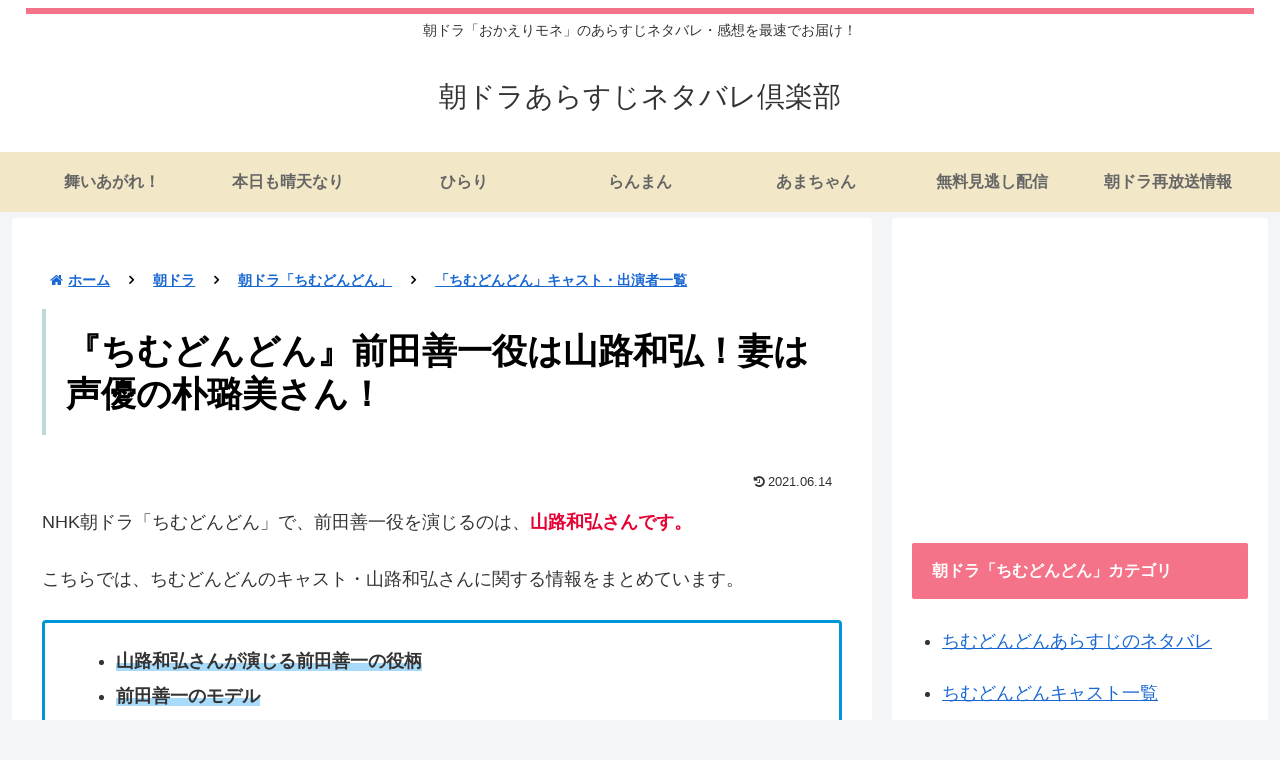

--- FILE ---
content_type: text/html; charset=UTF-8
request_url: https://www.dorama-club.com/asadora-chimdondon-cast-yamazikazuhiro/
body_size: 106764
content:
<!doctype html>
<html lang="ja">

<head>
<meta charset="utf-8">
<meta name="viewport" content="width=device-width, initial-scale=1.0, viewport-fit=cover">
<meta name="referrer" content="no-referrer-when-downgrade">
<meta name="format-detection" content="telephone=no">


  
    <!-- Global site tag (gtag.js) - Google Analytics -->
    <script async src="https://www.googletagmanager.com/gtag/js?id=G-9TR36C44KH"></script>
    <script>
      window.dataLayer = window.dataLayer || [];
      function gtag(){dataLayer.push(arguments);}
      gtag('js', new Date());

      gtag('config', 'G-9TR36C44KH');
    </script>

  


  
  

  <!-- Other Analytics -->
<script src='https://ajax.googleapis.com/ajax/libs/jquery/3.3.1/jquery.min.js?ver=3.3.1' defer></script><script src='https://cdnjs.cloudflare.com/ajax/libs/jquery-migrate/1.4.1/jquery-migrate.min.js?ver=1.4.1' defer></script>

<meta name="referrer" content="no-referrer-when-downgrade"/>
<!-- /Other Analytics -->
<!-- preconnect dns-prefetch -->
<link rel="preconnect dns-prefetch" href="//www.googletagmanager.com">
<link rel="preconnect dns-prefetch" href="//www.google-analytics.com">
<link rel="preconnect dns-prefetch" href="//ajax.googleapis.com">
<link rel="preconnect dns-prefetch" href="//cdnjs.cloudflare.com">
<link rel="preconnect dns-prefetch" href="//pagead2.googlesyndication.com">
<link rel="preconnect dns-prefetch" href="//googleads.g.doubleclick.net">
<link rel="preconnect dns-prefetch" href="//tpc.googlesyndication.com">
<link rel="preconnect dns-prefetch" href="//ad.doubleclick.net">
<link rel="preconnect dns-prefetch" href="//www.gstatic.com">
<link rel="preconnect dns-prefetch" href="//cse.google.com">
<link rel="preconnect dns-prefetch" href="//fonts.gstatic.com">
<link rel="preconnect dns-prefetch" href="//fonts.googleapis.com">
<link rel="preconnect dns-prefetch" href="//cms.quantserve.com">
<link rel="preconnect dns-prefetch" href="//secure.gravatar.com">
<link rel="preconnect dns-prefetch" href="//cdn.syndication.twimg.com">
<link rel="preconnect dns-prefetch" href="//cdn.jsdelivr.net">
<link rel="preconnect dns-prefetch" href="//images-fe.ssl-images-amazon.com">
<link rel="preconnect dns-prefetch" href="//completion.amazon.com">
<link rel="preconnect dns-prefetch" href="//m.media-amazon.com">
<link rel="preconnect dns-prefetch" href="//i.moshimo.com">
<link rel="preconnect dns-prefetch" href="//aml.valuecommerce.com">
<link rel="preconnect dns-prefetch" href="//dalc.valuecommerce.com">
<link rel="preconnect dns-prefetch" href="//dalb.valuecommerce.com">

<!-- Preload -->
<link rel="preload" as="font" type="font/woff" href="https://www.dorama-club.com/wp-content/themes/cocoon-master/webfonts/icomoon/fonts/icomoon.woff?v=2.7.0.2" crossorigin>
<link rel="preload" as="font" type="font/woff2" href="https://www.dorama-club.com/wp-content/themes/cocoon-master/webfonts/fontawesome/fonts/fontawesome-webfont.woff2?v=4.7.0" crossorigin>
<!-- Global site tag (gtag.js) - Google Analytics -->
<script async src="https://www.googletagmanager.com/gtag/js?id=UA-159658846-1"></script>
<script>
    window.dataLayer = window.dataLayer || [];
    function gtag() {
        dataLayer.push(arguments);
    }
    gtag('js', new Date());

    gtag('config', 'UA-159658846-1', { 'anonymize_ip': false } );
</script>
<title>『ちむどんどん』前田善一役は山路和弘！妻は声優の朴璐美さん！</title>
<meta name='robots' content='max-image-preview:large' />

<!-- OGP -->
<meta property="og:type" content="article">
<meta property="og:description" content="NHK朝ドラ「ちむどんどん」で、前田善一役を演じるのは、山路和弘さんです。 こちらでは、ちむどんどんのキャスト・山路和弘さんに関する情報をまとめています。 山路和弘さんが演じる前田善一の役柄 前田善一のモデル 山路和弘さんのプロフィール（名">
<meta property="og:title" content="『ちむどんどん』前田善一役は山路和弘！妻は声優の朴璐美さん！">
<meta property="og:url" content="https://www.dorama-club.com/asadora-chimdondon-cast-yamazikazuhiro/">
<meta property="og:image" content="https://www.dorama-club.com/wp-content/themes/cocoon-master/screenshot.jpg">
<meta property="og:site_name" content="朝ドラあらすじネタバレ倶楽部">
<meta property="og:locale" content="ja_JP">
<meta property="article:published_time" content="2021-06-14T07:43:24+09:00" />
<meta property="article:modified_time" content="2021-06-14T07:43:24+09:00" />
<meta property="article:section" content="「ちむどんどん」キャスト・出演者一覧">
<!-- /OGP -->

<!-- Twitter Card -->
<meta name="twitter:card" content="summary_large_image">
<meta property="twitter:description" content="NHK朝ドラ「ちむどんどん」で、前田善一役を演じるのは、山路和弘さんです。 こちらでは、ちむどんどんのキャスト・山路和弘さんに関する情報をまとめています。 山路和弘さんが演じる前田善一の役柄 前田善一のモデル 山路和弘さんのプロフィール（名">
<meta property="twitter:title" content="『ちむどんどん』前田善一役は山路和弘！妻は声優の朴璐美さん！">
<meta property="twitter:url" content="https://www.dorama-club.com/asadora-chimdondon-cast-yamazikazuhiro/">
<meta name="twitter:image" content="https://www.dorama-club.com/wp-content/themes/cocoon-master/screenshot.jpg">
<meta name="twitter:domain" content="www.dorama-club.com">
<!-- /Twitter Card -->
<link rel='dns-prefetch' href='//ajax.googleapis.com' />
<link rel='dns-prefetch' href='//cdnjs.cloudflare.com' />
<link rel="alternate" type="application/rss+xml" title="朝ドラあらすじネタバレ倶楽部 &raquo; フィード" href="https://www.dorama-club.com/feed/" />
<link rel="alternate" type="application/rss+xml" title="朝ドラあらすじネタバレ倶楽部 &raquo; コメントフィード" href="https://www.dorama-club.com/comments/feed/" />
<link rel="alternate" type="application/rss+xml" title="朝ドラあらすじネタバレ倶楽部 &raquo; 『ちむどんどん』前田善一役は山路和弘！妻は声優の朴璐美さん！ のコメントのフィード" href="https://www.dorama-club.com/asadora-chimdondon-cast-yamazikazuhiro/feed/" />











<script src="https://ajax.googleapis.com/ajax/libs/jquery/3.6.1/jquery.min.js?ver=3.6.1" id="jquery-core-js"></script>
<script src="https://cdnjs.cloudflare.com/ajax/libs/jquery-migrate/3.3.2/jquery-migrate.min.js?ver=3.0.1" id="jquery-migrate-js"></script>
<link rel='shortlink' href='https://www.dorama-club.com/?p=25590' />
<!-- Cocoon canonical -->
<link rel="canonical" href="https://www.dorama-club.com/asadora-chimdondon-cast-yamazikazuhiro/">
<!-- Cocoon meta description -->
<meta name="description" content="NHK朝ドラ「ちむどんどん」で、前田善一役を演じるのは、山路和弘さんです。 こちらでは、ちむどんどんのキャスト・山路和弘さんに関する情報をまとめています。 山路和弘さんが演じる前田善一の役柄 前田善一のモデル 山路和弘さんのプロフィール（名">
<!-- Cocoon meta keywords -->
<meta name="keywords" content="「ちむどんどん」キャスト・出演者一覧">
<!-- Cocoon meta thumbnail -->
<meta name="thumbnail" content="https://www.dorama-club.com/wp-content/themes/cocoon-master/screenshot.jpg">
<!-- Cocoon JSON-LD -->
<script type="application/ld+json">{"@context":"https://schema.org","@type":"Article","mainEntityOfPage":{"@type":"WebPage","@id":"https://www.dorama-club.com/asadora-chimdondon-cast-yamazikazuhiro/"},"headline":"『ちむどんどん』前田善一役は山路和弘！妻は声優の朴璐美さん！","image":{"@type":"ImageObject","url":"https://www.dorama-club.com/wp-content/themes/cocoon-master/screenshot.jpg","width":880,"height":660},"datePublished":"2021-06-14T07:43:24+09:00","dateModified":"2021-06-14T07:43:24+09:00","author":{"@type":"Person","name":"朝ドラあらすじネタバレ倶楽部","url":"https://www.dorama-club.com"},"description":"NHK朝ドラ「ちむどんどん」で、前田善一役を演じるのは、山路和弘さんです。 こちらでは、ちむどんどんのキャスト・山路和弘さんに関する情報をまとめています。 山路和弘さんが演じる前田善一の役柄 前田善一のモデル 山路和弘さんのプロフィール（名…"}</script>
<style></style><link rel="icon" href="https://www.dorama-club.com/wp-content/uploads/2020/03/cropped-favicon-32x32.png" sizes="32x32" />
<link rel="icon" href="https://www.dorama-club.com/wp-content/uploads/2020/03/cropped-favicon-192x192.png" sizes="192x192" />
<link rel="apple-touch-icon" href="https://www.dorama-club.com/wp-content/uploads/2020/03/cropped-favicon-180x180.png" />
<meta name="msapplication-TileImage" content="https://www.dorama-club.com/wp-content/uploads/2020/03/cropped-favicon-270x270.png" />
		
		
<style>.wp-block-archives{box-sizing:border-box}.wp-block-archives-dropdown label{display:block}.wp-block-avatar{line-height:0}.wp-block-avatar,.wp-block-avatar img{box-sizing:border-box}.wp-block-avatar.aligncenter{text-align:center}.wp-block-audio{box-sizing:border-box}.wp-block-audio figcaption{margin-bottom:1em;margin-top:.5em}.wp-block-audio audio{min-width:300px;width:100%}.wp-block-button__link{box-sizing:border-box;cursor:pointer;display:inline-block;text-align:center;word-break:break-word}.wp-block-button__link.aligncenter{text-align:center}.wp-block-button__link.alignright{text-align:right}:where(.wp-block-button__link){border-radius:9999px;box-shadow:none;padding:calc(.667em + 2px) calc(1.333em + 2px);text-decoration:none}.wp-block-button[style*=text-decoration] .wp-block-button__link{text-decoration:inherit}.wp-block-buttons>.wp-block-button.has-custom-width{max-width:none}.wp-block-buttons>.wp-block-button.has-custom-width .wp-block-button__link{width:100%}.wp-block-buttons>.wp-block-button.has-custom-font-size .wp-block-button__link{font-size:inherit}.wp-block-buttons>.wp-block-button.wp-block-button__width-25{width:calc(25% - var(--wp--style--block-gap, .5em)*.75)}.wp-block-buttons>.wp-block-button.wp-block-button__width-50{width:calc(50% - var(--wp--style--block-gap, .5em)*.5)}.wp-block-buttons>.wp-block-button.wp-block-button__width-75{width:calc(75% - var(--wp--style--block-gap, .5em)*.25)}.wp-block-buttons>.wp-block-button.wp-block-button__width-100{flex-basis:100%;width:100%}.wp-block-buttons.is-vertical>.wp-block-button.wp-block-button__width-25{width:25%}.wp-block-buttons.is-vertical>.wp-block-button.wp-block-button__width-50{width:50%}.wp-block-buttons.is-vertical>.wp-block-button.wp-block-button__width-75{width:75%}.wp-block-button.is-style-squared,.wp-block-button__link.wp-block-button.is-style-squared{border-radius:0}.wp-block-button.no-border-radius,.wp-block-button__link.no-border-radius{border-radius:0!important}.wp-block-button .wp-block-button__link:where(.is-style-outline),.wp-block-button:where(.is-style-outline)>.wp-block-button__link{border:2px solid;padding:.667em 1.333em}.wp-block-button .wp-block-button__link:where(.is-style-outline):not(.has-text-color),.wp-block-button:where(.is-style-outline)>.wp-block-button__link:not(.has-text-color){color:currentColor}.wp-block-button .wp-block-button__link:where(.is-style-outline):not(.has-background),.wp-block-button:where(.is-style-outline)>.wp-block-button__link:not(.has-background){background-color:initial;background-image:none}.wp-block-button .wp-block-button__link:where(.has-border-color){border-width:initial}.wp-block-button .wp-block-button__link:where([style*=border-top-color]){border-top-width:medium}.wp-block-button .wp-block-button__link:where([style*=border-right-color]){border-right-width:medium}.wp-block-button .wp-block-button__link:where([style*=border-bottom-color]){border-bottom-width:medium}.wp-block-button .wp-block-button__link:where([style*=border-left-color]){border-left-width:medium}.wp-block-button .wp-block-button__link:where([style*=border-style]){border-width:initial}.wp-block-button .wp-block-button__link:where([style*=border-top-style]){border-top-width:medium}.wp-block-button .wp-block-button__link:where([style*=border-right-style]){border-right-width:medium}.wp-block-button .wp-block-button__link:where([style*=border-bottom-style]){border-bottom-width:medium}.wp-block-button .wp-block-button__link:where([style*=border-left-style]){border-left-width:medium}.wp-block-buttons.is-vertical{flex-direction:column}.wp-block-buttons.is-vertical>.wp-block-button:last-child{margin-bottom:0}.wp-block-buttons>.wp-block-button{display:inline-block;margin:0}.wp-block-buttons.is-content-justification-left{justify-content:flex-start}.wp-block-buttons.is-content-justification-left.is-vertical{align-items:flex-start}.wp-block-buttons.is-content-justification-center{justify-content:center}.wp-block-buttons.is-content-justification-center.is-vertical{align-items:center}.wp-block-buttons.is-content-justification-right{justify-content:flex-end}.wp-block-buttons.is-content-justification-right.is-vertical{align-items:flex-end}.wp-block-buttons.is-content-justification-space-between{justify-content:space-between}.wp-block-buttons.aligncenter{text-align:center}.wp-block-buttons:not(.is-content-justification-space-between,.is-content-justification-right,.is-content-justification-left,.is-content-justification-center) .wp-block-button.aligncenter{margin-left:auto;margin-right:auto;width:100%}.wp-block-buttons[style*=text-decoration] .wp-block-button,.wp-block-buttons[style*=text-decoration] .wp-block-button__link{text-decoration:inherit}.wp-block-buttons.has-custom-font-size .wp-block-button__link{font-size:inherit}.wp-block-button.aligncenter,.wp-block-calendar{text-align:center}.wp-block-calendar td,.wp-block-calendar th{border:1px solid;padding:.25em}.wp-block-calendar th{font-weight:400}.wp-block-calendar caption{background-color:inherit}.wp-block-calendar table{border-collapse:collapse;width:100%}.wp-block-calendar table:where(:not(.has-text-color)){color:#40464d}.wp-block-calendar table:where(:not(.has-text-color)) td,.wp-block-calendar table:where(:not(.has-text-color)) th{border-color:#ddd}.wp-block-calendar table.has-background th{background-color:inherit}.wp-block-calendar table.has-text-color th{color:inherit}:where(.wp-block-calendar table:not(.has-background) th){background:#ddd}.wp-block-categories{box-sizing:border-box}.wp-block-categories.alignleft{margin-right:2em}.wp-block-categories.alignright{margin-left:2em}.wp-block-categories.wp-block-categories-dropdown.aligncenter{text-align:center}.wp-block-code{box-sizing:border-box}.wp-block-code code{display:block;font-family:inherit;overflow-wrap:break-word;white-space:pre-wrap}.wp-block-columns{align-items:normal!important;box-sizing:border-box;display:flex;flex-wrap:wrap!important}@media (min-width:782px){.wp-block-columns{flex-wrap:nowrap!important}}.wp-block-columns.are-vertically-aligned-top{align-items:flex-start}.wp-block-columns.are-vertically-aligned-center{align-items:center}.wp-block-columns.are-vertically-aligned-bottom{align-items:flex-end}@media (max-width:781px){.wp-block-columns:not(.is-not-stacked-on-mobile)>.wp-block-column{flex-basis:100%!important}}@media (min-width:782px){.wp-block-columns:not(.is-not-stacked-on-mobile)>.wp-block-column{flex-basis:0%;flex-grow:1}.wp-block-columns:not(.is-not-stacked-on-mobile)>.wp-block-column[style*=flex-basis]{flex-grow:0}}.wp-block-columns.is-not-stacked-on-mobile{flex-wrap:nowrap!important}.wp-block-columns.is-not-stacked-on-mobile>.wp-block-column{flex-basis:0%;flex-grow:1}.wp-block-columns.is-not-stacked-on-mobile>.wp-block-column[style*=flex-basis]{flex-grow:0}:where(.wp-block-columns){margin-bottom:1.75em}:where(.wp-block-columns.has-background){padding:1.25em 2.375em}.wp-block-column{flex-grow:1;min-width:0;overflow-wrap:break-word;word-break:break-word}.wp-block-column.is-vertically-aligned-top{align-self:flex-start}.wp-block-column.is-vertically-aligned-center{align-self:center}.wp-block-column.is-vertically-aligned-bottom{align-self:flex-end}.wp-block-column.is-vertically-aligned-stretch{align-self:stretch}.wp-block-column.is-vertically-aligned-bottom,.wp-block-column.is-vertically-aligned-center,.wp-block-column.is-vertically-aligned-top{width:100%}.wp-block-post-comments{box-sizing:border-box}.wp-block-post-comments .alignleft{float:left}.wp-block-post-comments .alignright{float:right}.wp-block-post-comments .navigation:after{clear:both;content:"";display:table}.wp-block-post-comments .commentlist{clear:both;list-style:none;margin:0;padding:0}.wp-block-post-comments .commentlist .comment{min-height:2.25em;padding-left:3.25em}.wp-block-post-comments .commentlist .comment p{font-size:1em;line-height:1.8;margin:1em 0}.wp-block-post-comments .commentlist .children{list-style:none;margin:0;padding:0}.wp-block-post-comments .comment-author{line-height:1.5}.wp-block-post-comments .comment-author .avatar{border-radius:1.5em;display:block;float:left;height:2.5em;margin-right:.75em;margin-top:.5em;width:2.5em}.wp-block-post-comments .comment-author cite{font-style:normal}.wp-block-post-comments .comment-meta{font-size:.875em;line-height:1.5}.wp-block-post-comments .comment-meta b{font-weight:400}.wp-block-post-comments .comment-meta .comment-awaiting-moderation{display:block;margin-bottom:1em;margin-top:1em}.wp-block-post-comments .comment-body .commentmetadata{font-size:.875em}.wp-block-post-comments .comment-form-author label,.wp-block-post-comments .comment-form-comment label,.wp-block-post-comments .comment-form-email label,.wp-block-post-comments .comment-form-url label{display:block;margin-bottom:.25em}.wp-block-post-comments .comment-form input:not([type=submit]):not([type=checkbox]),.wp-block-post-comments .comment-form textarea{box-sizing:border-box;display:block;width:100%}.wp-block-post-comments .comment-form-cookies-consent{display:flex;gap:.25em}.wp-block-post-comments .comment-form-cookies-consent #wp-comment-cookies-consent{margin-top:.35em}.wp-block-post-comments .comment-reply-title{margin-bottom:0}.wp-block-post-comments .comment-reply-title :where(small){font-size:var(--wp--preset--font-size--medium,smaller);margin-left:.5em}.wp-block-post-comments .reply{font-size:.875em;margin-bottom:1.4em}.wp-block-post-comments input:not([type=submit]),.wp-block-post-comments textarea{border:1px solid #949494;font-family:inherit;font-size:1em}.wp-block-post-comments input:not([type=submit]):not([type=checkbox]),.wp-block-post-comments textarea{padding:calc(.667em + 2px)}:where(.wp-block-post-comments input[type=submit]){border:none}.wp-block-comments-pagination>.wp-block-comments-pagination-next,.wp-block-comments-pagination>.wp-block-comments-pagination-numbers,.wp-block-comments-pagination>.wp-block-comments-pagination-previous{margin-bottom:.5em;margin-right:.5em}.wp-block-comments-pagination>.wp-block-comments-pagination-next:last-child,.wp-block-comments-pagination>.wp-block-comments-pagination-numbers:last-child,.wp-block-comments-pagination>.wp-block-comments-pagination-previous:last-child{margin-right:0}.wp-block-comments-pagination .wp-block-comments-pagination-previous-arrow{display:inline-block;margin-right:1ch}.wp-block-comments-pagination .wp-block-comments-pagination-previous-arrow:not(.is-arrow-chevron){transform:scaleX(1)}.wp-block-comments-pagination .wp-block-comments-pagination-next-arrow{display:inline-block;margin-left:1ch}.wp-block-comments-pagination .wp-block-comments-pagination-next-arrow:not(.is-arrow-chevron){transform:scaleX(1)}.wp-block-comments-pagination.aligncenter{justify-content:center}.wp-block-comment-template{box-sizing:border-box;list-style:none;margin-bottom:0;max-width:100%;padding:0}.wp-block-comment-template li{clear:both}.wp-block-comment-template ol{list-style:none;margin-bottom:0;max-width:100%;padding-left:2rem}.wp-block-comment-template.alignleft{float:left}.wp-block-comment-template.aligncenter{margin-left:auto;margin-right:auto;width:-moz-fit-content;width:fit-content}.wp-block-comment-template.alignright{float:right}.wp-block-cover,.wp-block-cover-image{align-items:center;background-position:50%;box-sizing:border-box;display:flex;justify-content:center;min-height:430px;overflow:hidden;overflow:clip;padding:1em;position:relative}.wp-block-cover .has-background-dim:not([class*=-background-color]),.wp-block-cover-image .has-background-dim:not([class*=-background-color]),.wp-block-cover-image.has-background-dim:not([class*=-background-color]),.wp-block-cover.has-background-dim:not([class*=-background-color]){background-color:#000}.wp-block-cover .has-background-dim.has-background-gradient,.wp-block-cover-image .has-background-dim.has-background-gradient{background-color:initial}.wp-block-cover-image.has-background-dim:before,.wp-block-cover.has-background-dim:before{background-color:inherit;content:""}.wp-block-cover .wp-block-cover__background,.wp-block-cover .wp-block-cover__gradient-background,.wp-block-cover-image .wp-block-cover__background,.wp-block-cover-image .wp-block-cover__gradient-background,.wp-block-cover-image.has-background-dim:not(.has-background-gradient):before,.wp-block-cover.has-background-dim:not(.has-background-gradient):before{bottom:0;left:0;opacity:.5;position:absolute;right:0;top:0;z-index:1}.wp-block-cover-image.has-background-dim.has-background-dim-10 .wp-block-cover__background,.wp-block-cover-image.has-background-dim.has-background-dim-10 .wp-block-cover__gradient-background,.wp-block-cover-image.has-background-dim.has-background-dim-10:not(.has-background-gradient):before,.wp-block-cover.has-background-dim.has-background-dim-10 .wp-block-cover__background,.wp-block-cover.has-background-dim.has-background-dim-10 .wp-block-cover__gradient-background,.wp-block-cover.has-background-dim.has-background-dim-10:not(.has-background-gradient):before{opacity:.1}.wp-block-cover-image.has-background-dim.has-background-dim-20 .wp-block-cover__background,.wp-block-cover-image.has-background-dim.has-background-dim-20 .wp-block-cover__gradient-background,.wp-block-cover-image.has-background-dim.has-background-dim-20:not(.has-background-gradient):before,.wp-block-cover.has-background-dim.has-background-dim-20 .wp-block-cover__background,.wp-block-cover.has-background-dim.has-background-dim-20 .wp-block-cover__gradient-background,.wp-block-cover.has-background-dim.has-background-dim-20:not(.has-background-gradient):before{opacity:.2}.wp-block-cover-image.has-background-dim.has-background-dim-30 .wp-block-cover__background,.wp-block-cover-image.has-background-dim.has-background-dim-30 .wp-block-cover__gradient-background,.wp-block-cover-image.has-background-dim.has-background-dim-30:not(.has-background-gradient):before,.wp-block-cover.has-background-dim.has-background-dim-30 .wp-block-cover__background,.wp-block-cover.has-background-dim.has-background-dim-30 .wp-block-cover__gradient-background,.wp-block-cover.has-background-dim.has-background-dim-30:not(.has-background-gradient):before{opacity:.3}.wp-block-cover-image.has-background-dim.has-background-dim-40 .wp-block-cover__background,.wp-block-cover-image.has-background-dim.has-background-dim-40 .wp-block-cover__gradient-background,.wp-block-cover-image.has-background-dim.has-background-dim-40:not(.has-background-gradient):before,.wp-block-cover.has-background-dim.has-background-dim-40 .wp-block-cover__background,.wp-block-cover.has-background-dim.has-background-dim-40 .wp-block-cover__gradient-background,.wp-block-cover.has-background-dim.has-background-dim-40:not(.has-background-gradient):before{opacity:.4}.wp-block-cover-image.has-background-dim.has-background-dim-50 .wp-block-cover__background,.wp-block-cover-image.has-background-dim.has-background-dim-50 .wp-block-cover__gradient-background,.wp-block-cover-image.has-background-dim.has-background-dim-50:not(.has-background-gradient):before,.wp-block-cover.has-background-dim.has-background-dim-50 .wp-block-cover__background,.wp-block-cover.has-background-dim.has-background-dim-50 .wp-block-cover__gradient-background,.wp-block-cover.has-background-dim.has-background-dim-50:not(.has-background-gradient):before{opacity:.5}.wp-block-cover-image.has-background-dim.has-background-dim-60 .wp-block-cover__background,.wp-block-cover-image.has-background-dim.has-background-dim-60 .wp-block-cover__gradient-background,.wp-block-cover-image.has-background-dim.has-background-dim-60:not(.has-background-gradient):before,.wp-block-cover.has-background-dim.has-background-dim-60 .wp-block-cover__background,.wp-block-cover.has-background-dim.has-background-dim-60 .wp-block-cover__gradient-background,.wp-block-cover.has-background-dim.has-background-dim-60:not(.has-background-gradient):before{opacity:.6}.wp-block-cover-image.has-background-dim.has-background-dim-70 .wp-block-cover__background,.wp-block-cover-image.has-background-dim.has-background-dim-70 .wp-block-cover__gradient-background,.wp-block-cover-image.has-background-dim.has-background-dim-70:not(.has-background-gradient):before,.wp-block-cover.has-background-dim.has-background-dim-70 .wp-block-cover__background,.wp-block-cover.has-background-dim.has-background-dim-70 .wp-block-cover__gradient-background,.wp-block-cover.has-background-dim.has-background-dim-70:not(.has-background-gradient):before{opacity:.7}.wp-block-cover-image.has-background-dim.has-background-dim-80 .wp-block-cover__background,.wp-block-cover-image.has-background-dim.has-background-dim-80 .wp-block-cover__gradient-background,.wp-block-cover-image.has-background-dim.has-background-dim-80:not(.has-background-gradient):before,.wp-block-cover.has-background-dim.has-background-dim-80 .wp-block-cover__background,.wp-block-cover.has-background-dim.has-background-dim-80 .wp-block-cover__gradient-background,.wp-block-cover.has-background-dim.has-background-dim-80:not(.has-background-gradient):before{opacity:.8}.wp-block-cover-image.has-background-dim.has-background-dim-90 .wp-block-cover__background,.wp-block-cover-image.has-background-dim.has-background-dim-90 .wp-block-cover__gradient-background,.wp-block-cover-image.has-background-dim.has-background-dim-90:not(.has-background-gradient):before,.wp-block-cover.has-background-dim.has-background-dim-90 .wp-block-cover__background,.wp-block-cover.has-background-dim.has-background-dim-90 .wp-block-cover__gradient-background,.wp-block-cover.has-background-dim.has-background-dim-90:not(.has-background-gradient):before{opacity:.9}.wp-block-cover-image.has-background-dim.has-background-dim-100 .wp-block-cover__background,.wp-block-cover-image.has-background-dim.has-background-dim-100 .wp-block-cover__gradient-background,.wp-block-cover-image.has-background-dim.has-background-dim-100:not(.has-background-gradient):before,.wp-block-cover.has-background-dim.has-background-dim-100 .wp-block-cover__background,.wp-block-cover.has-background-dim.has-background-dim-100 .wp-block-cover__gradient-background,.wp-block-cover.has-background-dim.has-background-dim-100:not(.has-background-gradient):before{opacity:1}.wp-block-cover .wp-block-cover__background.has-background-dim.has-background-dim-0,.wp-block-cover .wp-block-cover__gradient-background.has-background-dim.has-background-dim-0,.wp-block-cover-image .wp-block-cover__background.has-background-dim.has-background-dim-0,.wp-block-cover-image .wp-block-cover__gradient-background.has-background-dim.has-background-dim-0{opacity:0}.wp-block-cover .wp-block-cover__background.has-background-dim.has-background-dim-10,.wp-block-cover .wp-block-cover__gradient-background.has-background-dim.has-background-dim-10,.wp-block-cover-image .wp-block-cover__background.has-background-dim.has-background-dim-10,.wp-block-cover-image .wp-block-cover__gradient-background.has-background-dim.has-background-dim-10{opacity:.1}.wp-block-cover .wp-block-cover__background.has-background-dim.has-background-dim-20,.wp-block-cover .wp-block-cover__gradient-background.has-background-dim.has-background-dim-20,.wp-block-cover-image .wp-block-cover__background.has-background-dim.has-background-dim-20,.wp-block-cover-image .wp-block-cover__gradient-background.has-background-dim.has-background-dim-20{opacity:.2}.wp-block-cover .wp-block-cover__background.has-background-dim.has-background-dim-30,.wp-block-cover .wp-block-cover__gradient-background.has-background-dim.has-background-dim-30,.wp-block-cover-image .wp-block-cover__background.has-background-dim.has-background-dim-30,.wp-block-cover-image .wp-block-cover__gradient-background.has-background-dim.has-background-dim-30{opacity:.3}.wp-block-cover .wp-block-cover__background.has-background-dim.has-background-dim-40,.wp-block-cover .wp-block-cover__gradient-background.has-background-dim.has-background-dim-40,.wp-block-cover-image .wp-block-cover__background.has-background-dim.has-background-dim-40,.wp-block-cover-image .wp-block-cover__gradient-background.has-background-dim.has-background-dim-40{opacity:.4}.wp-block-cover .wp-block-cover__background.has-background-dim.has-background-dim-50,.wp-block-cover .wp-block-cover__gradient-background.has-background-dim.has-background-dim-50,.wp-block-cover-image .wp-block-cover__background.has-background-dim.has-background-dim-50,.wp-block-cover-image .wp-block-cover__gradient-background.has-background-dim.has-background-dim-50{opacity:.5}.wp-block-cover .wp-block-cover__background.has-background-dim.has-background-dim-60,.wp-block-cover .wp-block-cover__gradient-background.has-background-dim.has-background-dim-60,.wp-block-cover-image .wp-block-cover__background.has-background-dim.has-background-dim-60,.wp-block-cover-image .wp-block-cover__gradient-background.has-background-dim.has-background-dim-60{opacity:.6}.wp-block-cover .wp-block-cover__background.has-background-dim.has-background-dim-70,.wp-block-cover .wp-block-cover__gradient-background.has-background-dim.has-background-dim-70,.wp-block-cover-image .wp-block-cover__background.has-background-dim.has-background-dim-70,.wp-block-cover-image .wp-block-cover__gradient-background.has-background-dim.has-background-dim-70{opacity:.7}.wp-block-cover .wp-block-cover__background.has-background-dim.has-background-dim-80,.wp-block-cover .wp-block-cover__gradient-background.has-background-dim.has-background-dim-80,.wp-block-cover-image .wp-block-cover__background.has-background-dim.has-background-dim-80,.wp-block-cover-image .wp-block-cover__gradient-background.has-background-dim.has-background-dim-80{opacity:.8}.wp-block-cover .wp-block-cover__background.has-background-dim.has-background-dim-90,.wp-block-cover .wp-block-cover__gradient-background.has-background-dim.has-background-dim-90,.wp-block-cover-image .wp-block-cover__background.has-background-dim.has-background-dim-90,.wp-block-cover-image .wp-block-cover__gradient-background.has-background-dim.has-background-dim-90{opacity:.9}.wp-block-cover .wp-block-cover__background.has-background-dim.has-background-dim-100,.wp-block-cover .wp-block-cover__gradient-background.has-background-dim.has-background-dim-100,.wp-block-cover-image .wp-block-cover__background.has-background-dim.has-background-dim-100,.wp-block-cover-image .wp-block-cover__gradient-background.has-background-dim.has-background-dim-100{opacity:1}.wp-block-cover-image.alignleft,.wp-block-cover-image.alignright,.wp-block-cover.alignleft,.wp-block-cover.alignright{max-width:420px;width:100%}.wp-block-cover-image:after,.wp-block-cover:after{content:"";display:block;font-size:0;min-height:inherit}@supports (position:sticky){.wp-block-cover-image:after,.wp-block-cover:after{content:none}}.wp-block-cover-image.aligncenter,.wp-block-cover-image.alignleft,.wp-block-cover-image.alignright,.wp-block-cover.aligncenter,.wp-block-cover.alignleft,.wp-block-cover.alignright{display:flex}.wp-block-cover .wp-block-cover__inner-container,.wp-block-cover-image .wp-block-cover__inner-container{color:inherit;width:100%;z-index:1}.wp-block-cover h1:where(:not(.has-text-color)),.wp-block-cover h2:where(:not(.has-text-color)),.wp-block-cover h3:where(:not(.has-text-color)),.wp-block-cover h4:where(:not(.has-text-color)),.wp-block-cover h5:where(:not(.has-text-color)),.wp-block-cover h6:where(:not(.has-text-color)),.wp-block-cover p:where(:not(.has-text-color)),.wp-block-cover-image h1:where(:not(.has-text-color)),.wp-block-cover-image h2:where(:not(.has-text-color)),.wp-block-cover-image h3:where(:not(.has-text-color)),.wp-block-cover-image h4:where(:not(.has-text-color)),.wp-block-cover-image h5:where(:not(.has-text-color)),.wp-block-cover-image h6:where(:not(.has-text-color)),.wp-block-cover-image p:where(:not(.has-text-color)){color:inherit}.wp-block-cover-image.is-position-top-left,.wp-block-cover.is-position-top-left{align-items:flex-start;justify-content:flex-start}.wp-block-cover-image.is-position-top-center,.wp-block-cover.is-position-top-center{align-items:flex-start;justify-content:center}.wp-block-cover-image.is-position-top-right,.wp-block-cover.is-position-top-right{align-items:flex-start;justify-content:flex-end}.wp-block-cover-image.is-position-center-left,.wp-block-cover.is-position-center-left{align-items:center;justify-content:flex-start}.wp-block-cover-image.is-position-center-center,.wp-block-cover.is-position-center-center{align-items:center;justify-content:center}.wp-block-cover-image.is-position-center-right,.wp-block-cover.is-position-center-right{align-items:center;justify-content:flex-end}.wp-block-cover-image.is-position-bottom-left,.wp-block-cover.is-position-bottom-left{align-items:flex-end;justify-content:flex-start}.wp-block-cover-image.is-position-bottom-center,.wp-block-cover.is-position-bottom-center{align-items:flex-end;justify-content:center}.wp-block-cover-image.is-position-bottom-right,.wp-block-cover.is-position-bottom-right{align-items:flex-end;justify-content:flex-end}.wp-block-cover-image.has-custom-content-position.has-custom-content-position .wp-block-cover__inner-container,.wp-block-cover.has-custom-content-position.has-custom-content-position .wp-block-cover__inner-container{margin:0}.wp-block-cover-image.has-custom-content-position.has-custom-content-position.is-position-bottom-left .wp-block-cover__inner-container,.wp-block-cover-image.has-custom-content-position.has-custom-content-position.is-position-bottom-right .wp-block-cover__inner-container,.wp-block-cover-image.has-custom-content-position.has-custom-content-position.is-position-center-left .wp-block-cover__inner-container,.wp-block-cover-image.has-custom-content-position.has-custom-content-position.is-position-center-right .wp-block-cover__inner-container,.wp-block-cover-image.has-custom-content-position.has-custom-content-position.is-position-top-left .wp-block-cover__inner-container,.wp-block-cover-image.has-custom-content-position.has-custom-content-position.is-position-top-right .wp-block-cover__inner-container,.wp-block-cover.has-custom-content-position.has-custom-content-position.is-position-bottom-left .wp-block-cover__inner-container,.wp-block-cover.has-custom-content-position.has-custom-content-position.is-position-bottom-right .wp-block-cover__inner-container,.wp-block-cover.has-custom-content-position.has-custom-content-position.is-position-center-left .wp-block-cover__inner-container,.wp-block-cover.has-custom-content-position.has-custom-content-position.is-position-center-right .wp-block-cover__inner-container,.wp-block-cover.has-custom-content-position.has-custom-content-position.is-position-top-left .wp-block-cover__inner-container,.wp-block-cover.has-custom-content-position.has-custom-content-position.is-position-top-right .wp-block-cover__inner-container{margin:0;width:auto}.wp-block-cover .wp-block-cover__image-background,.wp-block-cover video.wp-block-cover__video-background,.wp-block-cover-image .wp-block-cover__image-background,.wp-block-cover-image video.wp-block-cover__video-background{border:none;bottom:0;box-shadow:none;height:100%;left:0;margin:0;max-height:none;max-width:none;object-fit:cover;outline:none;padding:0;position:absolute;right:0;top:0;width:100%}.wp-block-cover-image.has-parallax,.wp-block-cover.has-parallax,.wp-block-cover__image-background.has-parallax,video.wp-block-cover__video-background.has-parallax{background-attachment:fixed;background-repeat:no-repeat;background-size:cover}@supports (-webkit-touch-callout:inherit){.wp-block-cover-image.has-parallax,.wp-block-cover.has-parallax,.wp-block-cover__image-background.has-parallax,video.wp-block-cover__video-background.has-parallax{background-attachment:scroll}}@media (prefers-reduced-motion:reduce){.wp-block-cover-image.has-parallax,.wp-block-cover.has-parallax,.wp-block-cover__image-background.has-parallax,video.wp-block-cover__video-background.has-parallax{background-attachment:scroll}}.wp-block-cover-image.is-repeated,.wp-block-cover.is-repeated,.wp-block-cover__image-background.is-repeated,video.wp-block-cover__video-background.is-repeated{background-repeat:repeat;background-size:auto}.wp-block-cover__image-background,.wp-block-cover__video-background{z-index:0}.wp-block-cover-image-text,.wp-block-cover-image-text a,.wp-block-cover-image-text a:active,.wp-block-cover-image-text a:focus,.wp-block-cover-image-text a:hover,.wp-block-cover-text,.wp-block-cover-text a,.wp-block-cover-text a:active,.wp-block-cover-text a:focus,.wp-block-cover-text a:hover,section.wp-block-cover-image h2,section.wp-block-cover-image h2 a,section.wp-block-cover-image h2 a:active,section.wp-block-cover-image h2 a:focus,section.wp-block-cover-image h2 a:hover{color:#fff}.wp-block-cover-image .wp-block-cover.has-left-content{justify-content:flex-start}.wp-block-cover-image .wp-block-cover.has-right-content{justify-content:flex-end}.wp-block-cover-image.has-left-content .wp-block-cover-image-text,.wp-block-cover.has-left-content .wp-block-cover-text,section.wp-block-cover-image.has-left-content>h2{margin-left:0;text-align:left}.wp-block-cover-image.has-right-content .wp-block-cover-image-text,.wp-block-cover.has-right-content .wp-block-cover-text,section.wp-block-cover-image.has-right-content>h2{margin-right:0;text-align:right}.wp-block-cover .wp-block-cover-text,.wp-block-cover-image .wp-block-cover-image-text,section.wp-block-cover-image>h2{font-size:2em;line-height:1.25;margin-bottom:0;max-width:840px;padding:.44em;text-align:center;z-index:1}:where(.wp-block-cover-image:not(.has-text-color)),:where(.wp-block-cover:not(.has-text-color)){color:#fff}:where(.wp-block-cover-image.is-light:not(.has-text-color)),:where(.wp-block-cover.is-light:not(.has-text-color)){color:#000}.wp-block-details{box-sizing:border-box;overflow:hidden}.wp-block-details summary{cursor:pointer}.wp-block-embed.alignleft,.wp-block-embed.alignright,.wp-block[data-align=left]>[data-type="core/embed"],.wp-block[data-align=right]>[data-type="core/embed"]{max-width:360px;width:100%}.wp-block-embed.alignleft .wp-block-embed__wrapper,.wp-block-embed.alignright .wp-block-embed__wrapper,.wp-block[data-align=left]>[data-type="core/embed"] .wp-block-embed__wrapper,.wp-block[data-align=right]>[data-type="core/embed"] .wp-block-embed__wrapper{min-width:280px}.wp-block-cover .wp-block-embed{min-height:240px;min-width:320px}.wp-block-embed{overflow-wrap:break-word}.wp-block-embed figcaption{margin-bottom:1em;margin-top:.5em}.wp-block-embed iframe{max-width:100%}.wp-block-embed__wrapper{position:relative}.wp-embed-responsive .wp-has-aspect-ratio .wp-block-embed__wrapper:before{content:"";display:block;padding-top:50%}.wp-embed-responsive .wp-has-aspect-ratio iframe{bottom:0;height:100%;left:0;position:absolute;right:0;top:0;width:100%}.wp-embed-responsive .wp-embed-aspect-21-9 .wp-block-embed__wrapper:before{padding-top:42.85%}.wp-embed-responsive .wp-embed-aspect-18-9 .wp-block-embed__wrapper:before{padding-top:50%}.wp-embed-responsive .wp-embed-aspect-16-9 .wp-block-embed__wrapper:before{padding-top:56.25%}.wp-embed-responsive .wp-embed-aspect-4-3 .wp-block-embed__wrapper:before{padding-top:75%}.wp-embed-responsive .wp-embed-aspect-1-1 .wp-block-embed__wrapper:before{padding-top:100%}.wp-embed-responsive .wp-embed-aspect-9-16 .wp-block-embed__wrapper:before{padding-top:177.77%}.wp-embed-responsive .wp-embed-aspect-1-2 .wp-block-embed__wrapper:before{padding-top:200%}.wp-block-file{box-sizing:border-box}.wp-block-file:not(.wp-element-button){font-size:.8em}.wp-block-file.aligncenter{text-align:center}.wp-block-file.alignright{text-align:right}.wp-block-file *+.wp-block-file__button{margin-left:.75em}:where(.wp-block-file){margin-bottom:1.5em}.wp-block-file__embed{margin-bottom:1em}:where(.wp-block-file__button){border-radius:2em;display:inline-block;padding:.5em 1em}:where(.wp-block-file__button):is(a):active,:where(.wp-block-file__button):is(a):focus,:where(.wp-block-file__button):is(a):hover,:where(.wp-block-file__button):is(a):visited{box-shadow:none;color:#fff;opacity:.85;text-decoration:none}.wp-block-form-input__label{display:flex;flex-direction:column;gap:.25em;margin-bottom:.5em;width:100%}.wp-block-form-input__label.is-label-inline{align-items:center;flex-direction:row;gap:.5em}.wp-block-form-input__label.is-label-inline .wp-block-form-input__label-content{margin-bottom:.5em}.wp-block-form-input__label:has(input[type=checkbox]){flex-direction:row-reverse;width:-moz-fit-content;width:fit-content}.wp-block-form-input__label-content{width:-moz-fit-content;width:fit-content}.wp-block-form-input__input{font-size:1em;margin-bottom:.5em;padding:0 .5em}.wp-block-form-input__input[type=date],.wp-block-form-input__input[type=datetime-local],.wp-block-form-input__input[type=datetime],.wp-block-form-input__input[type=email],.wp-block-form-input__input[type=month],.wp-block-form-input__input[type=number],.wp-block-form-input__input[type=password],.wp-block-form-input__input[type=search],.wp-block-form-input__input[type=tel],.wp-block-form-input__input[type=text],.wp-block-form-input__input[type=time],.wp-block-form-input__input[type=url],.wp-block-form-input__input[type=week]{border:1px solid;line-height:2;min-height:2em}textarea.wp-block-form-input__input{min-height:10em}.blocks-gallery-grid:not(.has-nested-images),.wp-block-gallery:not(.has-nested-images){display:flex;flex-wrap:wrap;list-style-type:none;margin:0;padding:0}.blocks-gallery-grid:not(.has-nested-images) .blocks-gallery-image,.blocks-gallery-grid:not(.has-nested-images) .blocks-gallery-item,.wp-block-gallery:not(.has-nested-images) .blocks-gallery-image,.wp-block-gallery:not(.has-nested-images) .blocks-gallery-item{display:flex;flex-direction:column;flex-grow:1;justify-content:center;margin:0 1em 1em 0;position:relative;width:calc(50% - 1em)}.blocks-gallery-grid:not(.has-nested-images) .blocks-gallery-image:nth-of-type(2n),.blocks-gallery-grid:not(.has-nested-images) .blocks-gallery-item:nth-of-type(2n),.wp-block-gallery:not(.has-nested-images) .blocks-gallery-image:nth-of-type(2n),.wp-block-gallery:not(.has-nested-images) .blocks-gallery-item:nth-of-type(2n){margin-right:0}.blocks-gallery-grid:not(.has-nested-images) .blocks-gallery-image figure,.blocks-gallery-grid:not(.has-nested-images) .blocks-gallery-item figure,.wp-block-gallery:not(.has-nested-images) .blocks-gallery-image figure,.wp-block-gallery:not(.has-nested-images) .blocks-gallery-item figure{align-items:flex-end;display:flex;height:100%;justify-content:flex-start;margin:0}.blocks-gallery-grid:not(.has-nested-images) .blocks-gallery-image img,.blocks-gallery-grid:not(.has-nested-images) .blocks-gallery-item img,.wp-block-gallery:not(.has-nested-images) .blocks-gallery-image img,.wp-block-gallery:not(.has-nested-images) .blocks-gallery-item img{display:block;height:auto;max-width:100%;width:auto}.blocks-gallery-grid:not(.has-nested-images) .blocks-gallery-image figcaption,.blocks-gallery-grid:not(.has-nested-images) .blocks-gallery-item figcaption,.wp-block-gallery:not(.has-nested-images) .blocks-gallery-image figcaption,.wp-block-gallery:not(.has-nested-images) .blocks-gallery-item figcaption{background:linear-gradient(0deg,#000000b3,#0000004d 70%,#0000);bottom:0;box-sizing:border-box;color:#fff;font-size:.8em;margin:0;max-height:100%;overflow:auto;padding:3em .77em .7em;position:absolute;text-align:center;width:100%;z-index:2}.blocks-gallery-grid:not(.has-nested-images) .blocks-gallery-image figcaption img,.blocks-gallery-grid:not(.has-nested-images) .blocks-gallery-item figcaption img,.wp-block-gallery:not(.has-nested-images) .blocks-gallery-image figcaption img,.wp-block-gallery:not(.has-nested-images) .blocks-gallery-item figcaption img{display:inline}.blocks-gallery-grid:not(.has-nested-images) figcaption,.wp-block-gallery:not(.has-nested-images) figcaption{flex-grow:1}.blocks-gallery-grid:not(.has-nested-images).is-cropped .blocks-gallery-image a,.blocks-gallery-grid:not(.has-nested-images).is-cropped .blocks-gallery-image img,.blocks-gallery-grid:not(.has-nested-images).is-cropped .blocks-gallery-item a,.blocks-gallery-grid:not(.has-nested-images).is-cropped .blocks-gallery-item img,.wp-block-gallery:not(.has-nested-images).is-cropped .blocks-gallery-image a,.wp-block-gallery:not(.has-nested-images).is-cropped .blocks-gallery-image img,.wp-block-gallery:not(.has-nested-images).is-cropped .blocks-gallery-item a,.wp-block-gallery:not(.has-nested-images).is-cropped .blocks-gallery-item img{flex:1;height:100%;object-fit:cover;width:100%}.blocks-gallery-grid:not(.has-nested-images).columns-1 .blocks-gallery-image,.blocks-gallery-grid:not(.has-nested-images).columns-1 .blocks-gallery-item,.wp-block-gallery:not(.has-nested-images).columns-1 .blocks-gallery-image,.wp-block-gallery:not(.has-nested-images).columns-1 .blocks-gallery-item{margin-right:0;width:100%}@media (min-width:600px){.blocks-gallery-grid:not(.has-nested-images).columns-3 .blocks-gallery-image,.blocks-gallery-grid:not(.has-nested-images).columns-3 .blocks-gallery-item,.wp-block-gallery:not(.has-nested-images).columns-3 .blocks-gallery-image,.wp-block-gallery:not(.has-nested-images).columns-3 .blocks-gallery-item{margin-right:1em;width:calc(33.33333% - .66667em)}.blocks-gallery-grid:not(.has-nested-images).columns-4 .blocks-gallery-image,.blocks-gallery-grid:not(.has-nested-images).columns-4 .blocks-gallery-item,.wp-block-gallery:not(.has-nested-images).columns-4 .blocks-gallery-image,.wp-block-gallery:not(.has-nested-images).columns-4 .blocks-gallery-item{margin-right:1em;width:calc(25% - .75em)}.blocks-gallery-grid:not(.has-nested-images).columns-5 .blocks-gallery-image,.blocks-gallery-grid:not(.has-nested-images).columns-5 .blocks-gallery-item,.wp-block-gallery:not(.has-nested-images).columns-5 .blocks-gallery-image,.wp-block-gallery:not(.has-nested-images).columns-5 .blocks-gallery-item{margin-right:1em;width:calc(20% - .8em)}.blocks-gallery-grid:not(.has-nested-images).columns-6 .blocks-gallery-image,.blocks-gallery-grid:not(.has-nested-images).columns-6 .blocks-gallery-item,.wp-block-gallery:not(.has-nested-images).columns-6 .blocks-gallery-image,.wp-block-gallery:not(.has-nested-images).columns-6 .blocks-gallery-item{margin-right:1em;width:calc(16.66667% - .83333em)}.blocks-gallery-grid:not(.has-nested-images).columns-7 .blocks-gallery-image,.blocks-gallery-grid:not(.has-nested-images).columns-7 .blocks-gallery-item,.wp-block-gallery:not(.has-nested-images).columns-7 .blocks-gallery-image,.wp-block-gallery:not(.has-nested-images).columns-7 .blocks-gallery-item{margin-right:1em;width:calc(14.28571% - .85714em)}.blocks-gallery-grid:not(.has-nested-images).columns-8 .blocks-gallery-image,.blocks-gallery-grid:not(.has-nested-images).columns-8 .blocks-gallery-item,.wp-block-gallery:not(.has-nested-images).columns-8 .blocks-gallery-image,.wp-block-gallery:not(.has-nested-images).columns-8 .blocks-gallery-item{margin-right:1em;width:calc(12.5% - .875em)}.blocks-gallery-grid:not(.has-nested-images).columns-1 .blocks-gallery-image:nth-of-type(1n),.blocks-gallery-grid:not(.has-nested-images).columns-1 .blocks-gallery-item:nth-of-type(1n),.blocks-gallery-grid:not(.has-nested-images).columns-2 .blocks-gallery-image:nth-of-type(2n),.blocks-gallery-grid:not(.has-nested-images).columns-2 .blocks-gallery-item:nth-of-type(2n),.blocks-gallery-grid:not(.has-nested-images).columns-3 .blocks-gallery-image:nth-of-type(3n),.blocks-gallery-grid:not(.has-nested-images).columns-3 .blocks-gallery-item:nth-of-type(3n),.blocks-gallery-grid:not(.has-nested-images).columns-4 .blocks-gallery-image:nth-of-type(4n),.blocks-gallery-grid:not(.has-nested-images).columns-4 .blocks-gallery-item:nth-of-type(4n),.blocks-gallery-grid:not(.has-nested-images).columns-5 .blocks-gallery-image:nth-of-type(5n),.blocks-gallery-grid:not(.has-nested-images).columns-5 .blocks-gallery-item:nth-of-type(5n),.blocks-gallery-grid:not(.has-nested-images).columns-6 .blocks-gallery-image:nth-of-type(6n),.blocks-gallery-grid:not(.has-nested-images).columns-6 .blocks-gallery-item:nth-of-type(6n),.blocks-gallery-grid:not(.has-nested-images).columns-7 .blocks-gallery-image:nth-of-type(7n),.blocks-gallery-grid:not(.has-nested-images).columns-7 .blocks-gallery-item:nth-of-type(7n),.blocks-gallery-grid:not(.has-nested-images).columns-8 .blocks-gallery-image:nth-of-type(8n),.blocks-gallery-grid:not(.has-nested-images).columns-8 .blocks-gallery-item:nth-of-type(8n),.wp-block-gallery:not(.has-nested-images).columns-1 .blocks-gallery-image:nth-of-type(1n),.wp-block-gallery:not(.has-nested-images).columns-1 .blocks-gallery-item:nth-of-type(1n),.wp-block-gallery:not(.has-nested-images).columns-2 .blocks-gallery-image:nth-of-type(2n),.wp-block-gallery:not(.has-nested-images).columns-2 .blocks-gallery-item:nth-of-type(2n),.wp-block-gallery:not(.has-nested-images).columns-3 .blocks-gallery-image:nth-of-type(3n),.wp-block-gallery:not(.has-nested-images).columns-3 .blocks-gallery-item:nth-of-type(3n),.wp-block-gallery:not(.has-nested-images).columns-4 .blocks-gallery-image:nth-of-type(4n),.wp-block-gallery:not(.has-nested-images).columns-4 .blocks-gallery-item:nth-of-type(4n),.wp-block-gallery:not(.has-nested-images).columns-5 .blocks-gallery-image:nth-of-type(5n),.wp-block-gallery:not(.has-nested-images).columns-5 .blocks-gallery-item:nth-of-type(5n),.wp-block-gallery:not(.has-nested-images).columns-6 .blocks-gallery-image:nth-of-type(6n),.wp-block-gallery:not(.has-nested-images).columns-6 .blocks-gallery-item:nth-of-type(6n),.wp-block-gallery:not(.has-nested-images).columns-7 .blocks-gallery-image:nth-of-type(7n),.wp-block-gallery:not(.has-nested-images).columns-7 .blocks-gallery-item:nth-of-type(7n),.wp-block-gallery:not(.has-nested-images).columns-8 .blocks-gallery-image:nth-of-type(8n),.wp-block-gallery:not(.has-nested-images).columns-8 .blocks-gallery-item:nth-of-type(8n){margin-right:0}}.blocks-gallery-grid:not(.has-nested-images) .blocks-gallery-image:last-child,.blocks-gallery-grid:not(.has-nested-images) .blocks-gallery-item:last-child,.wp-block-gallery:not(.has-nested-images) .blocks-gallery-image:last-child,.wp-block-gallery:not(.has-nested-images) .blocks-gallery-item:last-child{margin-right:0}.blocks-gallery-grid:not(.has-nested-images).alignleft,.blocks-gallery-grid:not(.has-nested-images).alignright,.wp-block-gallery:not(.has-nested-images).alignleft,.wp-block-gallery:not(.has-nested-images).alignright{max-width:420px;width:100%}.blocks-gallery-grid:not(.has-nested-images).aligncenter .blocks-gallery-item figure,.wp-block-gallery:not(.has-nested-images).aligncenter .blocks-gallery-item figure{justify-content:center}.wp-block-gallery:not(.is-cropped) .blocks-gallery-item{align-self:flex-start}figure.wp-block-gallery.has-nested-images{align-items:normal}.wp-block-gallery.has-nested-images figure.wp-block-image:not(#individual-image){margin:0;width:calc(50% - var(--wp--style--unstable-gallery-gap, 16px)/2)}.wp-block-gallery.has-nested-images figure.wp-block-image{box-sizing:border-box;display:flex;flex-direction:column;flex-grow:1;justify-content:center;max-width:100%;position:relative}.wp-block-gallery.has-nested-images figure.wp-block-image>a,.wp-block-gallery.has-nested-images figure.wp-block-image>div{flex-direction:column;flex-grow:1;margin:0}.wp-block-gallery.has-nested-images figure.wp-block-image img{display:block;height:auto;max-width:100%!important;width:auto}.wp-block-gallery.has-nested-images figure.wp-block-image figcaption{background:linear-gradient(0deg,#000000b3,#0000004d 70%,#0000);bottom:0;box-sizing:border-box;color:#fff;font-size:13px;left:0;margin-bottom:0;max-height:60%;overflow:auto;padding:0 8px 8px;position:absolute;scrollbar-color:#0000 #0000;scrollbar-gutter:stable both-edges;scrollbar-width:thin;text-align:center;width:100%;will-change:transform}.wp-block-gallery.has-nested-images figure.wp-block-image figcaption::-webkit-scrollbar{height:12px;width:12px}.wp-block-gallery.has-nested-images figure.wp-block-image figcaption::-webkit-scrollbar-track{background-color:initial}.wp-block-gallery.has-nested-images figure.wp-block-image figcaption::-webkit-scrollbar-thumb{background-clip:padding-box;background-color:initial;border:3px solid #0000;border-radius:8px}.wp-block-gallery.has-nested-images figure.wp-block-image figcaption:focus-within::-webkit-scrollbar-thumb,.wp-block-gallery.has-nested-images figure.wp-block-image figcaption:focus::-webkit-scrollbar-thumb,.wp-block-gallery.has-nested-images figure.wp-block-image figcaption:hover::-webkit-scrollbar-thumb{background-color:#fffc}.wp-block-gallery.has-nested-images figure.wp-block-image figcaption:focus,.wp-block-gallery.has-nested-images figure.wp-block-image figcaption:focus-within,.wp-block-gallery.has-nested-images figure.wp-block-image figcaption:hover{scrollbar-color:#fffc #0000}@media (hover:none){.wp-block-gallery.has-nested-images figure.wp-block-image figcaption{scrollbar-color:#fffc #0000}}.wp-block-gallery.has-nested-images figure.wp-block-image figcaption img{display:inline}.wp-block-gallery.has-nested-images figure.wp-block-image figcaption a{color:inherit}.wp-block-gallery.has-nested-images figure.wp-block-image.has-custom-border img{box-sizing:border-box}.wp-block-gallery.has-nested-images figure.wp-block-image.has-custom-border>a,.wp-block-gallery.has-nested-images figure.wp-block-image.has-custom-border>div,.wp-block-gallery.has-nested-images figure.wp-block-image.is-style-rounded>a,.wp-block-gallery.has-nested-images figure.wp-block-image.is-style-rounded>div{flex:1 1 auto}.wp-block-gallery.has-nested-images figure.wp-block-image.has-custom-border figcaption,.wp-block-gallery.has-nested-images figure.wp-block-image.is-style-rounded figcaption{background:none;color:inherit;flex:initial;margin:0;padding:10px 10px 9px;position:relative}.wp-block-gallery.has-nested-images figcaption{flex-basis:100%;flex-grow:1;text-align:center}.wp-block-gallery.has-nested-images:not(.is-cropped) figure.wp-block-image:not(#individual-image){margin-bottom:auto;margin-top:0}.wp-block-gallery.has-nested-images.is-cropped figure.wp-block-image:not(#individual-image){align-self:inherit}.wp-block-gallery.has-nested-images.is-cropped figure.wp-block-image:not(#individual-image)>a,.wp-block-gallery.has-nested-images.is-cropped figure.wp-block-image:not(#individual-image)>div:not(.components-drop-zone){display:flex}.wp-block-gallery.has-nested-images.is-cropped figure.wp-block-image:not(#individual-image) a,.wp-block-gallery.has-nested-images.is-cropped figure.wp-block-image:not(#individual-image) img{flex:1 0 0%;height:100%;object-fit:cover;width:100%}.wp-block-gallery.has-nested-images.columns-1 figure.wp-block-image:not(#individual-image){width:100%}@media (min-width:600px){.wp-block-gallery.has-nested-images.columns-3 figure.wp-block-image:not(#individual-image){width:calc(33.33333% - var(--wp--style--unstable-gallery-gap, 16px)*.66667)}.wp-block-gallery.has-nested-images.columns-4 figure.wp-block-image:not(#individual-image){width:calc(25% - var(--wp--style--unstable-gallery-gap, 16px)*.75)}.wp-block-gallery.has-nested-images.columns-5 figure.wp-block-image:not(#individual-image){width:calc(20% - var(--wp--style--unstable-gallery-gap, 16px)*.8)}.wp-block-gallery.has-nested-images.columns-6 figure.wp-block-image:not(#individual-image){width:calc(16.66667% - var(--wp--style--unstable-gallery-gap, 16px)*.83333)}.wp-block-gallery.has-nested-images.columns-7 figure.wp-block-image:not(#individual-image){width:calc(14.28571% - var(--wp--style--unstable-gallery-gap, 16px)*.85714)}.wp-block-gallery.has-nested-images.columns-8 figure.wp-block-image:not(#individual-image){width:calc(12.5% - var(--wp--style--unstable-gallery-gap, 16px)*.875)}.wp-block-gallery.has-nested-images.columns-default figure.wp-block-image:not(#individual-image){width:calc(33.33% - var(--wp--style--unstable-gallery-gap, 16px)*.66667)}.wp-block-gallery.has-nested-images.columns-default figure.wp-block-image:not(#individual-image):first-child:nth-last-child(2),.wp-block-gallery.has-nested-images.columns-default figure.wp-block-image:not(#individual-image):first-child:nth-last-child(2)~figure.wp-block-image:not(#individual-image){width:calc(50% - var(--wp--style--unstable-gallery-gap, 16px)*.5)}.wp-block-gallery.has-nested-images.columns-default figure.wp-block-image:not(#individual-image):first-child:last-child{width:100%}}.wp-block-gallery.has-nested-images.alignleft,.wp-block-gallery.has-nested-images.alignright{max-width:420px;width:100%}.wp-block-gallery.has-nested-images.aligncenter{justify-content:center}.wp-block-group{box-sizing:border-box}h1.has-background,h2.has-background,h3.has-background,h4.has-background,h5.has-background,h6.has-background{padding:1.25em 2.375em}h1.has-text-align-left[style*=writing-mode]:where([style*=vertical-lr]),h1.has-text-align-right[style*=writing-mode]:where([style*=vertical-rl]),h2.has-text-align-left[style*=writing-mode]:where([style*=vertical-lr]),h2.has-text-align-right[style*=writing-mode]:where([style*=vertical-rl]),h3.has-text-align-left[style*=writing-mode]:where([style*=vertical-lr]),h3.has-text-align-right[style*=writing-mode]:where([style*=vertical-rl]),h4.has-text-align-left[style*=writing-mode]:where([style*=vertical-lr]),h4.has-text-align-right[style*=writing-mode]:where([style*=vertical-rl]),h5.has-text-align-left[style*=writing-mode]:where([style*=vertical-lr]),h5.has-text-align-right[style*=writing-mode]:where([style*=vertical-rl]),h6.has-text-align-left[style*=writing-mode]:where([style*=vertical-lr]),h6.has-text-align-right[style*=writing-mode]:where([style*=vertical-rl]){rotate:180deg}.wp-block-image img{box-sizing:border-box;height:auto;max-width:100%;vertical-align:bottom}.wp-block-image[style*=border-radius] img,.wp-block-image[style*=border-radius]>a{border-radius:inherit}.wp-block-image.has-custom-border img{box-sizing:border-box}.wp-block-image.aligncenter{text-align:center}.wp-block-image.alignfull img,.wp-block-image.alignwide img{height:auto;width:100%}.wp-block-image .aligncenter,.wp-block-image .alignleft,.wp-block-image .alignright,.wp-block-image.aligncenter,.wp-block-image.alignleft,.wp-block-image.alignright{display:table}.wp-block-image .aligncenter>figcaption,.wp-block-image .alignleft>figcaption,.wp-block-image .alignright>figcaption,.wp-block-image.aligncenter>figcaption,.wp-block-image.alignleft>figcaption,.wp-block-image.alignright>figcaption{caption-side:bottom;display:table-caption}.wp-block-image .alignleft{float:left;margin:.5em 1em .5em 0}.wp-block-image .alignright{float:right;margin:.5em 0 .5em 1em}.wp-block-image .aligncenter{margin-left:auto;margin-right:auto}.wp-block-image figcaption{margin-bottom:1em;margin-top:.5em}.wp-block-image .is-style-rounded img,.wp-block-image.is-style-circle-mask img,.wp-block-image.is-style-rounded img{border-radius:9999px}@supports ((-webkit-mask-image:none) or (mask-image:none)) or (-webkit-mask-image:none){.wp-block-image.is-style-circle-mask img{border-radius:0;-webkit-mask-image:url('data:image/svg+xml;utf8,<svg viewBox="0 0 100 100" xmlns="http://www.w3.org/2000/svg"><circle cx="50" cy="50" r="50"/></svg>');mask-image:url('data:image/svg+xml;utf8,<svg viewBox="0 0 100 100" xmlns="http://www.w3.org/2000/svg"><circle cx="50" cy="50" r="50"/></svg>');mask-mode:alpha;-webkit-mask-position:center;mask-position:center;-webkit-mask-repeat:no-repeat;mask-repeat:no-repeat;-webkit-mask-size:contain;mask-size:contain}}.wp-block-image :where(.has-border-color){border-style:solid}.wp-block-image :where([style*=border-top-color]){border-top-style:solid}.wp-block-image :where([style*=border-right-color]){border-right-style:solid}.wp-block-image :where([style*=border-bottom-color]){border-bottom-style:solid}.wp-block-image :where([style*=border-left-color]){border-left-style:solid}.wp-block-image :where([style*=border-width]){border-style:solid}.wp-block-image :where([style*=border-top-width]){border-top-style:solid}.wp-block-image :where([style*=border-right-width]){border-right-style:solid}.wp-block-image :where([style*=border-bottom-width]){border-bottom-style:solid}.wp-block-image :where([style*=border-left-width]){border-left-style:solid}.wp-block-image figure{margin:0}.wp-lightbox-container{display:flex;flex-direction:column;position:relative}.wp-lightbox-container img{cursor:zoom-in}.wp-lightbox-container img:hover+button{opacity:1}.wp-lightbox-container button{align-items:center;-webkit-backdrop-filter:blur(16px) saturate(180%);backdrop-filter:blur(16px) saturate(180%);background-color:#5a5a5a40;border:none;border-radius:4px;cursor:zoom-in;display:flex;height:20px;justify-content:center;opacity:0;padding:0;position:absolute;right:16px;text-align:center;top:16px;transition:opacity .2s ease;width:20px;z-index:100}.wp-lightbox-container button:focus-visible{outline:3px auto #5a5a5a40;outline:3px auto -webkit-focus-ring-color;outline-offset:3px}.wp-lightbox-container button:hover{cursor:pointer;opacity:1}.wp-lightbox-container button:focus{opacity:1}.wp-lightbox-container button:focus,.wp-lightbox-container button:hover,.wp-lightbox-container button:not(:hover):not(:active):not(.has-background){background-color:#5a5a5a40;border:none}.wp-lightbox-overlay{box-sizing:border-box;cursor:zoom-out;height:100vh;left:0;overflow:hidden;position:fixed;top:0;visibility:hidden;width:100%;z-index:100000}.wp-lightbox-overlay .close-button{align-items:center;cursor:pointer;display:flex;justify-content:center;min-height:40px;min-width:40px;padding:0;position:absolute;right:calc(env(safe-area-inset-right) + 16px);top:calc(env(safe-area-inset-top) + 16px);z-index:5000000}.wp-lightbox-overlay .close-button:focus,.wp-lightbox-overlay .close-button:hover,.wp-lightbox-overlay .close-button:not(:hover):not(:active):not(.has-background){background:none;border:none}.wp-lightbox-overlay .lightbox-image-container{height:var(--wp--lightbox-container-height);left:50%;overflow:hidden;position:absolute;top:50%;transform:translate(-50%,-50%);transform-origin:top left;width:var(--wp--lightbox-container-width);z-index:9999999999}.wp-lightbox-overlay .wp-block-image{align-items:center;box-sizing:border-box;display:flex;height:100%;justify-content:center;margin:0;position:relative;transform-origin:0 0;width:100%;z-index:3000000}.wp-lightbox-overlay .wp-block-image img{height:var(--wp--lightbox-image-height);min-height:var(--wp--lightbox-image-height);min-width:var(--wp--lightbox-image-width);width:var(--wp--lightbox-image-width)}.wp-lightbox-overlay .wp-block-image figcaption{display:none}.wp-lightbox-overlay button{background:none;border:none}.wp-lightbox-overlay .scrim{background-color:#fff;height:100%;opacity:.9;position:absolute;width:100%;z-index:2000000}.wp-lightbox-overlay.active{animation:turn-on-visibility .25s both;visibility:visible}.wp-lightbox-overlay.active img{animation:turn-on-visibility .35s both}.wp-lightbox-overlay.show-closing-animation:not(.active){animation:turn-off-visibility .35s both}.wp-lightbox-overlay.show-closing-animation:not(.active) img{animation:turn-off-visibility .25s both}@media (prefers-reduced-motion:no-preference){.wp-lightbox-overlay.zoom.active{animation:none;opacity:1;visibility:visible}.wp-lightbox-overlay.zoom.active .lightbox-image-container{animation:lightbox-zoom-in .4s}.wp-lightbox-overlay.zoom.active .lightbox-image-container img{animation:none}.wp-lightbox-overlay.zoom.active .scrim{animation:turn-on-visibility .4s forwards}.wp-lightbox-overlay.zoom.show-closing-animation:not(.active){animation:none}.wp-lightbox-overlay.zoom.show-closing-animation:not(.active) .lightbox-image-container{animation:lightbox-zoom-out .4s}.wp-lightbox-overlay.zoom.show-closing-animation:not(.active) .lightbox-image-container img{animation:none}.wp-lightbox-overlay.zoom.show-closing-animation:not(.active) .scrim{animation:turn-off-visibility .4s forwards}}@keyframes turn-on-visibility{0%{opacity:0}to{opacity:1}}@keyframes turn-off-visibility{0%{opacity:1;visibility:visible}99%{opacity:0;visibility:visible}to{opacity:0;visibility:hidden}}@keyframes lightbox-zoom-in{0%{transform:translate(calc((-100vw + var(--wp--lightbox-scrollbar-width))/2 + var(--wp--lightbox-initial-left-position)),calc(-50vh + var(--wp--lightbox-initial-top-position))) scale(var(--wp--lightbox-scale))}to{transform:translate(-50%,-50%) scale(1)}}@keyframes lightbox-zoom-out{0%{transform:translate(-50%,-50%) scale(1);visibility:visible}99%{visibility:visible}to{transform:translate(calc((-100vw + var(--wp--lightbox-scrollbar-width))/2 + var(--wp--lightbox-initial-left-position)),calc(-50vh + var(--wp--lightbox-initial-top-position))) scale(var(--wp--lightbox-scale));visibility:hidden}}ol.wp-block-latest-comments{box-sizing:border-box;margin-left:0}:where(.wp-block-latest-comments:not([style*=line-height] .wp-block-latest-comments__comment)){line-height:1.1}:where(.wp-block-latest-comments:not([style*=line-height] .wp-block-latest-comments__comment-excerpt p)){line-height:1.8}.has-dates :where(.wp-block-latest-comments:not([style*=line-height])),.has-excerpts :where(.wp-block-latest-comments:not([style*=line-height])){line-height:1.5}.wp-block-latest-comments .wp-block-latest-comments{padding-left:0}.wp-block-latest-comments__comment{list-style:none;margin-bottom:1em}.has-avatars .wp-block-latest-comments__comment{list-style:none;min-height:2.25em}.has-avatars .wp-block-latest-comments__comment .wp-block-latest-comments__comment-excerpt,.has-avatars .wp-block-latest-comments__comment .wp-block-latest-comments__comment-meta{margin-left:3.25em}.wp-block-latest-comments__comment-excerpt p{font-size:.875em;margin:.36em 0 1.4em}.wp-block-latest-comments__comment-date{display:block;font-size:.75em}.wp-block-latest-comments .avatar,.wp-block-latest-comments__comment-avatar{border-radius:1.5em;display:block;float:left;height:2.5em;margin-right:.75em;width:2.5em}.wp-block-latest-comments[class*=-font-size] a,.wp-block-latest-comments[style*=font-size] a{font-size:inherit}.wp-block-latest-posts{box-sizing:border-box}.wp-block-latest-posts.alignleft{margin-right:2em}.wp-block-latest-posts.alignright{margin-left:2em}.wp-block-latest-posts.wp-block-latest-posts__list{list-style:none;padding-left:0}.wp-block-latest-posts.wp-block-latest-posts__list li{clear:both}.wp-block-latest-posts.is-grid{display:flex;flex-wrap:wrap;padding:0}.wp-block-latest-posts.is-grid li{margin:0 1.25em 1.25em 0;width:100%}@media (min-width:600px){.wp-block-latest-posts.columns-2 li{width:calc(50% - .625em)}.wp-block-latest-posts.columns-2 li:nth-child(2n){margin-right:0}.wp-block-latest-posts.columns-3 li{width:calc(33.33333% - .83333em)}.wp-block-latest-posts.columns-3 li:nth-child(3n){margin-right:0}.wp-block-latest-posts.columns-4 li{width:calc(25% - .9375em)}.wp-block-latest-posts.columns-4 li:nth-child(4n){margin-right:0}.wp-block-latest-posts.columns-5 li{width:calc(20% - 1em)}.wp-block-latest-posts.columns-5 li:nth-child(5n){margin-right:0}.wp-block-latest-posts.columns-6 li{width:calc(16.66667% - 1.04167em)}.wp-block-latest-posts.columns-6 li:nth-child(6n){margin-right:0}}.wp-block-latest-posts__post-author,.wp-block-latest-posts__post-date{display:block;font-size:.8125em}.wp-block-latest-posts__post-excerpt{margin-bottom:1em;margin-top:.5em}.wp-block-latest-posts__featured-image a{display:inline-block}.wp-block-latest-posts__featured-image img{height:auto;max-width:100%;width:auto}.wp-block-latest-posts__featured-image.alignleft{float:left;margin-right:1em}.wp-block-latest-posts__featured-image.alignright{float:right;margin-left:1em}.wp-block-latest-posts__featured-image.aligncenter{margin-bottom:1em;text-align:center}ol,ul{box-sizing:border-box}ol.has-background,ul.has-background{padding:1.25em 2.375em}.wp-block-media-text{box-sizing:border-box;direction:ltr;display:grid;grid-template-columns:50% 1fr;grid-template-rows:auto}.wp-block-media-text.has-media-on-the-right{grid-template-columns:1fr 50%}.wp-block-media-text.is-vertically-aligned-top .wp-block-media-text__content,.wp-block-media-text.is-vertically-aligned-top .wp-block-media-text__media{align-self:start}.wp-block-media-text .wp-block-media-text__content,.wp-block-media-text .wp-block-media-text__media,.wp-block-media-text.is-vertically-aligned-center .wp-block-media-text__content,.wp-block-media-text.is-vertically-aligned-center .wp-block-media-text__media{align-self:center}.wp-block-media-text.is-vertically-aligned-bottom .wp-block-media-text__content,.wp-block-media-text.is-vertically-aligned-bottom .wp-block-media-text__media{align-self:end}.wp-block-media-text .wp-block-media-text__media{grid-column:1;grid-row:1;margin:0}.wp-block-media-text .wp-block-media-text__content{direction:ltr;grid-column:2;grid-row:1;padding:0 8%;word-break:break-word}.wp-block-media-text.has-media-on-the-right .wp-block-media-text__media{grid-column:2;grid-row:1}.wp-block-media-text.has-media-on-the-right .wp-block-media-text__content{grid-column:1;grid-row:1}.wp-block-media-text__media img,.wp-block-media-text__media video{height:auto;max-width:unset;vertical-align:middle;width:100%}.wp-block-media-text.is-image-fill .wp-block-media-text__media{background-size:cover;height:100%;min-height:250px}.wp-block-media-text.is-image-fill .wp-block-media-text__media>a{display:block;height:100%}.wp-block-media-text.is-image-fill .wp-block-media-text__media img{height:1px;margin:-1px;overflow:hidden;padding:0;position:absolute;width:1px;clip:rect(0,0,0,0);border:0}@media (max-width:600px){.wp-block-media-text.is-stacked-on-mobile{grid-template-columns:100%!important}.wp-block-media-text.is-stacked-on-mobile .wp-block-media-text__media{grid-column:1;grid-row:1}.wp-block-media-text.is-stacked-on-mobile .wp-block-media-text__content{grid-column:1;grid-row:2}}.wp-block-navigation{position:relative;--navigation-layout-justification-setting:flex-start;--navigation-layout-direction:row;--navigation-layout-wrap:wrap;--navigation-layout-justify:flex-start;--navigation-layout-align:center}.wp-block-navigation ul{margin-bottom:0;margin-left:0;margin-top:0;padding-left:0}.wp-block-navigation ul,.wp-block-navigation ul li{list-style:none;padding:0}.wp-block-navigation .wp-block-navigation-item{align-items:center;display:flex;position:relative}.wp-block-navigation .wp-block-navigation-item .wp-block-navigation__submenu-container:empty{display:none}.wp-block-navigation .wp-block-navigation-item__content{display:block}.wp-block-navigation .wp-block-navigation-item__content.wp-block-navigation-item__content{color:inherit}.wp-block-navigation.has-text-decoration-underline .wp-block-navigation-item__content,.wp-block-navigation.has-text-decoration-underline .wp-block-navigation-item__content:active,.wp-block-navigation.has-text-decoration-underline .wp-block-navigation-item__content:focus{text-decoration:underline}.wp-block-navigation.has-text-decoration-line-through .wp-block-navigation-item__content,.wp-block-navigation.has-text-decoration-line-through .wp-block-navigation-item__content:active,.wp-block-navigation.has-text-decoration-line-through .wp-block-navigation-item__content:focus{text-decoration:line-through}.wp-block-navigation:where(:not([class*=has-text-decoration])) a{text-decoration:none}.wp-block-navigation:where(:not([class*=has-text-decoration])) a:active,.wp-block-navigation:where(:not([class*=has-text-decoration])) a:focus{text-decoration:none}.wp-block-navigation .wp-block-navigation__submenu-icon{align-self:center;background-color:inherit;border:none;color:currentColor;display:inline-block;font-size:inherit;height:.6em;line-height:0;margin-left:.25em;padding:0;width:.6em}.wp-block-navigation .wp-block-navigation__submenu-icon svg{display:inline-block;stroke:currentColor;height:inherit;margin-top:.075em;width:inherit}.wp-block-navigation.is-vertical{--navigation-layout-direction:column;--navigation-layout-justify:initial;--navigation-layout-align:flex-start}.wp-block-navigation.no-wrap{--navigation-layout-wrap:nowrap}.wp-block-navigation.items-justified-center{--navigation-layout-justification-setting:center;--navigation-layout-justify:center}.wp-block-navigation.items-justified-center.is-vertical{--navigation-layout-align:center}.wp-block-navigation.items-justified-right{--navigation-layout-justification-setting:flex-end;--navigation-layout-justify:flex-end}.wp-block-navigation.items-justified-right.is-vertical{--navigation-layout-align:flex-end}.wp-block-navigation.items-justified-space-between{--navigation-layout-justification-setting:space-between;--navigation-layout-justify:space-between}.wp-block-navigation .has-child .wp-block-navigation__submenu-container{align-items:normal;background-color:inherit;color:inherit;display:flex;flex-direction:column;height:0;left:-1px;opacity:0;overflow:hidden;position:absolute;top:100%;transition:opacity .1s linear;visibility:hidden;width:0;z-index:2}.wp-block-navigation .has-child .wp-block-navigation__submenu-container>.wp-block-navigation-item>.wp-block-navigation-item__content{display:flex;flex-grow:1}.wp-block-navigation .has-child .wp-block-navigation__submenu-container>.wp-block-navigation-item>.wp-block-navigation-item__content .wp-block-navigation__submenu-icon{margin-left:auto;margin-right:0}.wp-block-navigation .has-child .wp-block-navigation__submenu-container .wp-block-navigation-item__content{margin:0}@media (min-width:782px){.wp-block-navigation .has-child .wp-block-navigation__submenu-container .wp-block-navigation__submenu-container{left:100%;top:-1px}.wp-block-navigation .has-child .wp-block-navigation__submenu-container .wp-block-navigation__submenu-container:before{background:#0000;content:"";display:block;height:100%;position:absolute;right:100%;width:.5em}.wp-block-navigation .has-child .wp-block-navigation__submenu-container .wp-block-navigation__submenu-icon{margin-right:.25em}.wp-block-navigation .has-child .wp-block-navigation__submenu-container .wp-block-navigation__submenu-icon svg{transform:rotate(-90deg)}}.wp-block-navigation .has-child .wp-block-navigation-submenu__toggle[aria-expanded=true]~.wp-block-navigation__submenu-container,.wp-block-navigation .has-child:not(.open-on-click):hover>.wp-block-navigation__submenu-container,.wp-block-navigation .has-child:not(.open-on-click):not(.open-on-hover-click):focus-within>.wp-block-navigation__submenu-container{height:auto;min-width:200px;opacity:1;overflow:visible;visibility:visible;width:auto}.wp-block-navigation.has-background .has-child .wp-block-navigation__submenu-container{left:0;top:100%}@media (min-width:782px){.wp-block-navigation.has-background .has-child .wp-block-navigation__submenu-container .wp-block-navigation__submenu-container{left:100%;top:0}}.wp-block-navigation-submenu{display:flex;position:relative}.wp-block-navigation-submenu .wp-block-navigation__submenu-icon svg{stroke:currentColor}button.wp-block-navigation-item__content{background-color:initial;border:none;color:currentColor;font-family:inherit;font-size:inherit;font-style:inherit;font-weight:inherit;line-height:inherit;text-align:left;text-transform:inherit}.wp-block-navigation-submenu__toggle{cursor:pointer}.wp-block-navigation-item.open-on-click .wp-block-navigation-submenu__toggle{padding-left:0;padding-right:.85em}.wp-block-navigation-item.open-on-click .wp-block-navigation-submenu__toggle+.wp-block-navigation__submenu-icon{margin-left:-.6em;pointer-events:none}.wp-block-navigation-item.open-on-click button.wp-block-navigation-item__content:not(.wp-block-navigation-submenu__toggle){padding:0}.wp-block-navigation .wp-block-page-list,.wp-block-navigation__container,.wp-block-navigation__responsive-close,.wp-block-navigation__responsive-container,.wp-block-navigation__responsive-container-content,.wp-block-navigation__responsive-dialog{gap:inherit}:where(.wp-block-navigation.has-background .wp-block-navigation-item a:not(.wp-element-button)),:where(.wp-block-navigation.has-background .wp-block-navigation-submenu a:not(.wp-element-button)){padding:.5em 1em}:where(.wp-block-navigation .wp-block-navigation__submenu-container .wp-block-navigation-item a:not(.wp-element-button)),:where(.wp-block-navigation .wp-block-navigation__submenu-container .wp-block-navigation-submenu a:not(.wp-element-button)),:where(.wp-block-navigation .wp-block-navigation__submenu-container .wp-block-navigation-submenu button.wp-block-navigation-item__content),:where(.wp-block-navigation .wp-block-navigation__submenu-container .wp-block-pages-list__item button.wp-block-navigation-item__content){padding:.5em 1em}.wp-block-navigation.items-justified-right .wp-block-navigation__container .has-child .wp-block-navigation__submenu-container,.wp-block-navigation.items-justified-right .wp-block-page-list>.has-child .wp-block-navigation__submenu-container,.wp-block-navigation.items-justified-space-between .wp-block-page-list>.has-child:last-child .wp-block-navigation__submenu-container,.wp-block-navigation.items-justified-space-between>.wp-block-navigation__container>.has-child:last-child .wp-block-navigation__submenu-container{left:auto;right:0}.wp-block-navigation.items-justified-right .wp-block-navigation__container .has-child .wp-block-navigation__submenu-container .wp-block-navigation__submenu-container,.wp-block-navigation.items-justified-right .wp-block-page-list>.has-child .wp-block-navigation__submenu-container .wp-block-navigation__submenu-container,.wp-block-navigation.items-justified-space-between .wp-block-page-list>.has-child:last-child .wp-block-navigation__submenu-container .wp-block-navigation__submenu-container,.wp-block-navigation.items-justified-space-between>.wp-block-navigation__container>.has-child:last-child .wp-block-navigation__submenu-container .wp-block-navigation__submenu-container{left:-1px;right:-1px}@media (min-width:782px){.wp-block-navigation.items-justified-right .wp-block-navigation__container .has-child .wp-block-navigation__submenu-container .wp-block-navigation__submenu-container,.wp-block-navigation.items-justified-right .wp-block-page-list>.has-child .wp-block-navigation__submenu-container .wp-block-navigation__submenu-container,.wp-block-navigation.items-justified-space-between .wp-block-page-list>.has-child:last-child .wp-block-navigation__submenu-container .wp-block-navigation__submenu-container,.wp-block-navigation.items-justified-space-between>.wp-block-navigation__container>.has-child:last-child .wp-block-navigation__submenu-container .wp-block-navigation__submenu-container{left:auto;right:100%}}.wp-block-navigation:not(.has-background) .wp-block-navigation__submenu-container{background-color:#fff;border:1px solid #00000026}.wp-block-navigation.has-background .wp-block-navigation__submenu-container{background-color:inherit}.wp-block-navigation:not(.has-text-color) .wp-block-navigation__submenu-container{color:#000}.wp-block-navigation__container{align-items:var(--navigation-layout-align,initial);display:flex;flex-direction:var(--navigation-layout-direction,initial);flex-wrap:var(--navigation-layout-wrap,wrap);justify-content:var(--navigation-layout-justify,initial);list-style:none;margin:0;padding-left:0}.wp-block-navigation__container .is-responsive{display:none}.wp-block-navigation__container:only-child,.wp-block-page-list:only-child{flex-grow:1}@keyframes overlay-menu__fade-in-animation{0%{opacity:0;transform:translateY(.5em)}to{opacity:1;transform:translateY(0)}}.wp-block-navigation__responsive-container{bottom:0;display:none;left:0;position:fixed;right:0;top:0}.wp-block-navigation__responsive-container :where(.wp-block-navigation-item a){color:inherit}.wp-block-navigation__responsive-container .wp-block-navigation__responsive-container-content{align-items:var(--navigation-layout-align,initial);display:flex;flex-direction:var(--navigation-layout-direction,initial);flex-wrap:var(--navigation-layout-wrap,wrap);justify-content:var(--navigation-layout-justify,initial)}.wp-block-navigation__responsive-container:not(.is-menu-open.is-menu-open){background-color:inherit!important;color:inherit!important}.wp-block-navigation__responsive-container.is-menu-open{animation:overlay-menu__fade-in-animation .1s ease-out;animation-fill-mode:forwards;background-color:inherit;display:flex;flex-direction:column;overflow:auto;padding:clamp(1rem,var(--wp--style--root--padding-top),20rem) clamp(1rem,var(--wp--style--root--padding-right),20rem) clamp(1rem,var(--wp--style--root--padding-bottom),20rem) clamp(1rem,var(--wp--style--root--padding-left),20em);z-index:100000}@media (prefers-reduced-motion:reduce){.wp-block-navigation__responsive-container.is-menu-open{animation-delay:0s;animation-duration:1ms}}.wp-block-navigation__responsive-container.is-menu-open .wp-block-navigation__responsive-container-content{align-items:var(--navigation-layout-justification-setting,inherit);display:flex;flex-direction:column;flex-wrap:nowrap;overflow:visible;padding-top:calc(2rem + 24px)}.wp-block-navigation__responsive-container.is-menu-open .wp-block-navigation__responsive-container-content,.wp-block-navigation__responsive-container.is-menu-open .wp-block-navigation__responsive-container-content .wp-block-navigation__container,.wp-block-navigation__responsive-container.is-menu-open .wp-block-navigation__responsive-container-content .wp-block-page-list{justify-content:flex-start}.wp-block-navigation__responsive-container.is-menu-open .wp-block-navigation__responsive-container-content .wp-block-navigation__submenu-icon{display:none}.wp-block-navigation__responsive-container.is-menu-open .wp-block-navigation__responsive-container-content .has-child .wp-block-navigation__submenu-container{border:none;height:auto;min-width:200px;opacity:1;overflow:initial;padding-left:2rem;padding-right:2rem;position:static;visibility:visible;width:auto}.wp-block-navigation__responsive-container.is-menu-open .wp-block-navigation__responsive-container-content .wp-block-navigation__container,.wp-block-navigation__responsive-container.is-menu-open .wp-block-navigation__responsive-container-content .wp-block-navigation__submenu-container{gap:inherit}.wp-block-navigation__responsive-container.is-menu-open .wp-block-navigation__responsive-container-content .wp-block-navigation__submenu-container{padding-top:var(--wp--style--block-gap,2em)}.wp-block-navigation__responsive-container.is-menu-open .wp-block-navigation__responsive-container-content .wp-block-navigation-item__content{padding:0}.wp-block-navigation__responsive-container.is-menu-open .wp-block-navigation__responsive-container-content .wp-block-navigation-item,.wp-block-navigation__responsive-container.is-menu-open .wp-block-navigation__responsive-container-content .wp-block-navigation__container,.wp-block-navigation__responsive-container.is-menu-open .wp-block-navigation__responsive-container-content .wp-block-page-list{align-items:var(--navigation-layout-justification-setting,initial);display:flex;flex-direction:column}.wp-block-navigation__responsive-container.is-menu-open .wp-block-navigation-item,.wp-block-navigation__responsive-container.is-menu-open .wp-block-navigation-item .wp-block-navigation__submenu-container,.wp-block-navigation__responsive-container.is-menu-open .wp-block-navigation__container,.wp-block-navigation__responsive-container.is-menu-open .wp-block-page-list{background:#0000!important;color:inherit!important}.wp-block-navigation__responsive-container.is-menu-open .wp-block-navigation__submenu-container.wp-block-navigation__submenu-container.wp-block-navigation__submenu-container.wp-block-navigation__submenu-container{left:auto;right:auto}@media (min-width:600px){.wp-block-navigation__responsive-container:not(.hidden-by-default):not(.is-menu-open){background-color:inherit;display:block;position:relative;width:100%;z-index:auto}.wp-block-navigation__responsive-container:not(.hidden-by-default):not(.is-menu-open) .wp-block-navigation__responsive-container-close{display:none}.wp-block-navigation__responsive-container.is-menu-open .wp-block-navigation__submenu-container.wp-block-navigation__submenu-container.wp-block-navigation__submenu-container.wp-block-navigation__submenu-container{left:0}}.wp-block-navigation:not(.has-background) .wp-block-navigation__responsive-container.is-menu-open{background-color:#fff}.wp-block-navigation:not(.has-text-color) .wp-block-navigation__responsive-container.is-menu-open{color:#000}.wp-block-navigation__toggle_button_label{font-size:1rem;font-weight:700}.wp-block-navigation__responsive-container-close,.wp-block-navigation__responsive-container-open{background:#0000;border:none;color:currentColor;cursor:pointer;margin:0;padding:0;text-transform:inherit;vertical-align:middle}.wp-block-navigation__responsive-container-close svg,.wp-block-navigation__responsive-container-open svg{fill:currentColor;display:block;height:24px;pointer-events:none;width:24px}.wp-block-navigation__responsive-container-open{display:flex}.wp-block-navigation__responsive-container-open.wp-block-navigation__responsive-container-open.wp-block-navigation__responsive-container-open{font-family:inherit;font-size:inherit;font-weight:inherit}@media (min-width:600px){.wp-block-navigation__responsive-container-open:not(.always-shown){display:none}}.wp-block-navigation__responsive-container-close{position:absolute;right:0;top:0;z-index:2}.wp-block-navigation__responsive-container-close.wp-block-navigation__responsive-container-close.wp-block-navigation__responsive-container-close{font-family:inherit;font-size:inherit;font-weight:inherit}.wp-block-navigation__responsive-close{width:100%}.has-modal-open .wp-block-navigation__responsive-close{margin-left:auto;margin-right:auto;max-width:var(--wp--style--global--wide-size,100%)}.wp-block-navigation__responsive-close:focus{outline:none}.is-menu-open .wp-block-navigation__responsive-close,.is-menu-open .wp-block-navigation__responsive-container-content,.is-menu-open .wp-block-navigation__responsive-dialog{box-sizing:border-box}.wp-block-navigation__responsive-dialog{position:relative}.has-modal-open .admin-bar .is-menu-open .wp-block-navigation__responsive-dialog{margin-top:46px}@media (min-width:782px){.has-modal-open .admin-bar .is-menu-open .wp-block-navigation__responsive-dialog{margin-top:32px}}html.has-modal-open{overflow:hidden}.wp-block-navigation .wp-block-navigation-item__label{overflow-wrap:break-word}.wp-block-navigation .wp-block-navigation-item__description{display:none}.link-ui-tools{border-top:1px solid #f0f0f0;padding:8px}.link-ui-block-inserter{padding-top:8px}.link-ui-block-inserter__back{margin-left:8px;text-transform:uppercase}.components-popover-pointer-events-trap{background-color:initial;cursor:pointer;inset:0;position:fixed;z-index:1000000}.wp-block-navigation .wp-block-page-list{align-items:var(--navigation-layout-align,initial);background-color:inherit;display:flex;flex-direction:var(--navigation-layout-direction,initial);flex-wrap:var(--navigation-layout-wrap,wrap);justify-content:var(--navigation-layout-justify,initial)}.wp-block-navigation .wp-block-navigation-item{background-color:inherit}.is-small-text{font-size:.875em}.is-regular-text{font-size:1em}.is-large-text{font-size:2.25em}.is-larger-text{font-size:3em}.has-drop-cap:not(:focus):first-letter{float:left;font-size:8.4em;font-style:normal;font-weight:100;line-height:.68;margin:.05em .1em 0 0;text-transform:uppercase}body.rtl .has-drop-cap:not(:focus):first-letter{float:none;margin-left:.1em}p.has-drop-cap.has-background{overflow:hidden}p.has-background{padding:1.25em 2.375em}:where(p.has-text-color:not(.has-link-color)) a{color:inherit}p.has-text-align-left[style*="writing-mode:vertical-lr"],p.has-text-align-right[style*="writing-mode:vertical-rl"]{rotate:180deg}.wp-block-post-author{display:flex;flex-wrap:wrap}.wp-block-post-author__byline{font-size:.5em;margin-bottom:0;margin-top:0;width:100%}.wp-block-post-author__avatar{margin-right:1em}.wp-block-post-author__bio{font-size:.7em;margin-bottom:.7em}.wp-block-post-author__content{flex-basis:0%;flex-grow:1}.wp-block-post-author__name{margin:0}.wp-block-post-comments-form{box-sizing:border-box}.wp-block-post-comments-form[style*=font-weight] :where(.comment-reply-title){font-weight:inherit}.wp-block-post-comments-form[style*=font-family] :where(.comment-reply-title){font-family:inherit}.wp-block-post-comments-form[class*=-font-size] :where(.comment-reply-title),.wp-block-post-comments-form[style*=font-size] :where(.comment-reply-title){font-size:inherit}.wp-block-post-comments-form[style*=line-height] :where(.comment-reply-title){line-height:inherit}.wp-block-post-comments-form[style*=font-style] :where(.comment-reply-title){font-style:inherit}.wp-block-post-comments-form[style*=letter-spacing] :where(.comment-reply-title){letter-spacing:inherit}.wp-block-post-comments-form input[type=submit]{box-shadow:none;cursor:pointer;display:inline-block;overflow-wrap:break-word;text-align:center}.wp-block-post-comments-form input:not([type=submit]),.wp-block-post-comments-form textarea{border:1px solid #949494;font-family:inherit;font-size:1em}.wp-block-post-comments-form input:not([type=submit]):not([type=checkbox]),.wp-block-post-comments-form textarea{padding:calc(.667em + 2px)}.wp-block-post-comments-form .comment-form input:not([type=submit]):not([type=checkbox]):not([type=hidden]),.wp-block-post-comments-form .comment-form textarea{box-sizing:border-box;display:block;width:100%}.wp-block-post-comments-form .comment-form-author label,.wp-block-post-comments-form .comment-form-email label,.wp-block-post-comments-form .comment-form-url label{display:block;margin-bottom:.25em}.wp-block-post-comments-form .comment-form-cookies-consent{display:flex;gap:.25em}.wp-block-post-comments-form .comment-form-cookies-consent #wp-comment-cookies-consent{margin-top:.35em}.wp-block-post-comments-form .comment-reply-title{margin-bottom:0}.wp-block-post-comments-form .comment-reply-title :where(small){font-size:var(--wp--preset--font-size--medium,smaller);margin-left:.5em}.wp-block-post-date{box-sizing:border-box}:where(.wp-block-post-excerpt){margin-bottom:var(--wp--style--block-gap);margin-top:var(--wp--style--block-gap)}.wp-block-post-excerpt__excerpt{margin-bottom:0;margin-top:0}.wp-block-post-excerpt__more-text{margin-bottom:0;margin-top:var(--wp--style--block-gap)}.wp-block-post-excerpt__more-link{display:inline-block}.wp-block-post-featured-image{margin-left:0;margin-right:0}.wp-block-post-featured-image a{display:block;height:100%}.wp-block-post-featured-image img{box-sizing:border-box;height:auto;max-width:100%;vertical-align:bottom;width:100%}.wp-block-post-featured-image.alignfull img,.wp-block-post-featured-image.alignwide img{width:100%}.wp-block-post-featured-image .wp-block-post-featured-image__overlay.has-background-dim{background-color:#000;inset:0;position:absolute}.wp-block-post-featured-image{position:relative}.wp-block-post-featured-image .wp-block-post-featured-image__overlay.has-background-gradient{background-color:initial}.wp-block-post-featured-image .wp-block-post-featured-image__overlay.has-background-dim-0{opacity:0}.wp-block-post-featured-image .wp-block-post-featured-image__overlay.has-background-dim-10{opacity:.1}.wp-block-post-featured-image .wp-block-post-featured-image__overlay.has-background-dim-20{opacity:.2}.wp-block-post-featured-image .wp-block-post-featured-image__overlay.has-background-dim-30{opacity:.3}.wp-block-post-featured-image .wp-block-post-featured-image__overlay.has-background-dim-40{opacity:.4}.wp-block-post-featured-image .wp-block-post-featured-image__overlay.has-background-dim-50{opacity:.5}.wp-block-post-featured-image .wp-block-post-featured-image__overlay.has-background-dim-60{opacity:.6}.wp-block-post-featured-image .wp-block-post-featured-image__overlay.has-background-dim-70{opacity:.7}.wp-block-post-featured-image .wp-block-post-featured-image__overlay.has-background-dim-80{opacity:.8}.wp-block-post-featured-image .wp-block-post-featured-image__overlay.has-background-dim-90{opacity:.9}.wp-block-post-featured-image .wp-block-post-featured-image__overlay.has-background-dim-100{opacity:1}.wp-block-post-featured-image:where(.alignleft,.alignright){width:100%}.wp-block-post-navigation-link .wp-block-post-navigation-link__arrow-previous{display:inline-block;margin-right:1ch}.wp-block-post-navigation-link .wp-block-post-navigation-link__arrow-previous:not(.is-arrow-chevron){transform:scaleX(1)}.wp-block-post-navigation-link .wp-block-post-navigation-link__arrow-next{display:inline-block;margin-left:1ch}.wp-block-post-navigation-link .wp-block-post-navigation-link__arrow-next:not(.is-arrow-chevron){transform:scaleX(1)}.wp-block-post-navigation-link.has-text-align-left[style*="writing-mode: vertical-lr"],.wp-block-post-navigation-link.has-text-align-right[style*="writing-mode: vertical-rl"]{rotate:180deg}.wp-block-post-terms{box-sizing:border-box}.wp-block-post-terms .wp-block-post-terms__separator{white-space:pre-wrap}.wp-block-post-time-to-read,.wp-block-post-title{box-sizing:border-box}.wp-block-post-title{word-break:break-word}.wp-block-post-title a{display:inline-block}.wp-block-preformatted{box-sizing:border-box;white-space:pre-wrap}:where(.wp-block-preformatted.has-background){padding:1.25em 2.375em}.wp-block-pullquote{box-sizing:border-box;overflow-wrap:break-word;padding:4em 0;text-align:center}.wp-block-pullquote blockquote,.wp-block-pullquote cite,.wp-block-pullquote p{color:inherit}.wp-block-pullquote blockquote{margin:0}.wp-block-pullquote p{margin-top:0}.wp-block-pullquote p:last-child{margin-bottom:0}.wp-block-pullquote.alignleft,.wp-block-pullquote.alignright{max-width:420px}.wp-block-pullquote cite,.wp-block-pullquote footer{position:relative}.wp-block-pullquote .has-text-color a{color:inherit}:where(.wp-block-pullquote){margin:0 0 1em}.wp-block-pullquote.has-text-align-left blockquote{text-align:left}.wp-block-pullquote.has-text-align-right blockquote{text-align:right}.wp-block-pullquote.is-style-solid-color{border:none}.wp-block-pullquote.is-style-solid-color blockquote{margin-left:auto;margin-right:auto;max-width:60%}.wp-block-pullquote.is-style-solid-color blockquote p{font-size:2em;margin-bottom:0;margin-top:0}.wp-block-pullquote.is-style-solid-color blockquote cite{font-style:normal;text-transform:none}.wp-block-pullquote cite{color:inherit}.wp-block-post-template{list-style:none;margin-bottom:0;margin-top:0;max-width:100%;padding:0}.wp-block-post-template.wp-block-post-template{background:none}.wp-block-post-template.is-flex-container{display:flex;flex-direction:row;flex-wrap:wrap;gap:1.25em}.wp-block-post-template.is-flex-container>li{margin:0;width:100%}@media (min-width:600px){.wp-block-post-template.is-flex-container.is-flex-container.columns-2>li{width:calc(50% - .625em)}.wp-block-post-template.is-flex-container.is-flex-container.columns-3>li{width:calc(33.33333% - .83333em)}.wp-block-post-template.is-flex-container.is-flex-container.columns-4>li{width:calc(25% - .9375em)}.wp-block-post-template.is-flex-container.is-flex-container.columns-5>li{width:calc(20% - 1em)}.wp-block-post-template.is-flex-container.is-flex-container.columns-6>li{width:calc(16.66667% - 1.04167em)}}@media (max-width:600px){.wp-block-post-template-is-layout-grid.wp-block-post-template-is-layout-grid.wp-block-post-template-is-layout-grid.wp-block-post-template-is-layout-grid{grid-template-columns:1fr}}.wp-block-post-template-is-layout-constrained>li>.alignright,.wp-block-post-template-is-layout-flow>li>.alignright{float:right;margin-inline-end:0;margin-inline-start:2em}.wp-block-post-template-is-layout-constrained>li>.alignleft,.wp-block-post-template-is-layout-flow>li>.alignleft{float:left;margin-inline-end:2em;margin-inline-start:0}.wp-block-post-template-is-layout-constrained>li>.aligncenter,.wp-block-post-template-is-layout-flow>li>.aligncenter{margin-inline-end:auto;margin-inline-start:auto}.wp-block-query-pagination>.wp-block-query-pagination-next,.wp-block-query-pagination>.wp-block-query-pagination-numbers,.wp-block-query-pagination>.wp-block-query-pagination-previous{margin-bottom:.5em;margin-right:.5em}.wp-block-query-pagination>.wp-block-query-pagination-next:last-child,.wp-block-query-pagination>.wp-block-query-pagination-numbers:last-child,.wp-block-query-pagination>.wp-block-query-pagination-previous:last-child{margin-right:0}.wp-block-query-pagination.is-content-justification-space-between>.wp-block-query-pagination-next:last-of-type{margin-inline-start:auto}.wp-block-query-pagination.is-content-justification-space-between>.wp-block-query-pagination-previous:first-child{margin-inline-end:auto}.wp-block-query-pagination .wp-block-query-pagination-previous-arrow{display:inline-block;margin-right:1ch}.wp-block-query-pagination .wp-block-query-pagination-previous-arrow:not(.is-arrow-chevron){transform:scaleX(1)}.wp-block-query-pagination .wp-block-query-pagination-next-arrow{display:inline-block;margin-left:1ch}.wp-block-query-pagination .wp-block-query-pagination-next-arrow:not(.is-arrow-chevron){transform:scaleX(1)}.wp-block-query-pagination.aligncenter{justify-content:center}.wp-block-query-title,.wp-block-quote{box-sizing:border-box}.wp-block-quote{overflow-wrap:break-word}.wp-block-quote.is-large:where(:not(.is-style-plain)),.wp-block-quote.is-style-large:where(:not(.is-style-plain)){margin-bottom:1em;padding:0 1em}.wp-block-quote.is-large:where(:not(.is-style-plain)) p,.wp-block-quote.is-style-large:where(:not(.is-style-plain)) p{font-size:1.5em;font-style:italic;line-height:1.6}.wp-block-quote.is-large:where(:not(.is-style-plain)) cite,.wp-block-quote.is-large:where(:not(.is-style-plain)) footer,.wp-block-quote.is-style-large:where(:not(.is-style-plain)) cite,.wp-block-quote.is-style-large:where(:not(.is-style-plain)) footer{font-size:1.125em;text-align:right}.wp-block-quote>cite{display:block}.wp-block-read-more{display:block;width:-moz-fit-content;width:fit-content}.wp-block-read-more:where(:not([style*=text-decoration])){text-decoration:none}.wp-block-read-more:where(:not([style*=text-decoration])):active,.wp-block-read-more:where(:not([style*=text-decoration])):focus{text-decoration:none}ul.wp-block-rss{list-style:none;padding:0}ul.wp-block-rss.wp-block-rss{box-sizing:border-box}ul.wp-block-rss.alignleft{margin-right:2em}ul.wp-block-rss.alignright{margin-left:2em}ul.wp-block-rss.is-grid{display:flex;flex-wrap:wrap;list-style:none;padding:0}ul.wp-block-rss.is-grid li{margin:0 1em 1em 0;width:100%}@media (min-width:600px){ul.wp-block-rss.columns-2 li{width:calc(50% - 1em)}ul.wp-block-rss.columns-3 li{width:calc(33.33333% - 1em)}ul.wp-block-rss.columns-4 li{width:calc(25% - 1em)}ul.wp-block-rss.columns-5 li{width:calc(20% - 1em)}ul.wp-block-rss.columns-6 li{width:calc(16.66667% - 1em)}}.wp-block-rss__item-author,.wp-block-rss__item-publish-date{display:block;font-size:.8125em}.wp-block-search__button{margin-left:10px;word-break:normal}.wp-block-search__button.has-icon{line-height:0}.wp-block-search__button svg{height:1.25em;min-height:24px;min-width:24px;width:1.25em;fill:currentColor;vertical-align:text-bottom}:where(.wp-block-search__button){border:1px solid #ccc;padding:6px 10px}.wp-block-search__inside-wrapper{display:flex;flex:auto;flex-wrap:nowrap;max-width:100%}.wp-block-search__label{width:100%}.wp-block-search__input{-webkit-appearance:initial;appearance:none;border:1px solid #949494;flex-grow:1;margin-left:0;margin-right:0;min-width:3rem;padding:8px;text-decoration:unset!important}.wp-block-search.wp-block-search__button-only .wp-block-search__button{flex-shrink:0;margin-left:0;max-width:100%}.wp-block-search.wp-block-search__button-only .wp-block-search__button[aria-expanded=true]{max-width:calc(100% - 100px)}.wp-block-search.wp-block-search__button-only .wp-block-search__inside-wrapper{min-width:0!important;transition-property:width}.wp-block-search.wp-block-search__button-only .wp-block-search__input{flex-basis:100%;transition-duration:.3s}.wp-block-search.wp-block-search__button-only.wp-block-search__searchfield-hidden,.wp-block-search.wp-block-search__button-only.wp-block-search__searchfield-hidden .wp-block-search__inside-wrapper{overflow:hidden}.wp-block-search.wp-block-search__button-only.wp-block-search__searchfield-hidden .wp-block-search__input{border-left-width:0!important;border-right-width:0!important;flex-basis:0%;flex-grow:0;margin:0;min-width:0!important;padding-left:0!important;padding-right:0!important;width:0!important}:where(.wp-block-search__button-inside .wp-block-search__inside-wrapper){border:1px solid #949494;box-sizing:border-box;padding:4px}:where(.wp-block-search__button-inside .wp-block-search__inside-wrapper) .wp-block-search__input{border:none;border-radius:0;padding:0 4px}:where(.wp-block-search__button-inside .wp-block-search__inside-wrapper) .wp-block-search__input:focus{outline:none}:where(.wp-block-search__button-inside .wp-block-search__inside-wrapper) :where(.wp-block-search__button){padding:4px 8px}.wp-block-search.aligncenter .wp-block-search__inside-wrapper{margin:auto}.wp-block[data-align=right] .wp-block-search.wp-block-search__button-only .wp-block-search__inside-wrapper{float:right}.wp-block-separator{border:none;border-top:2px solid}.wp-block-separator.is-style-dots{background:none!important;border:none;height:auto;line-height:1;text-align:center}.wp-block-separator.is-style-dots:before{color:currentColor;content:"···";font-family:serif;font-size:1.5em;letter-spacing:2em;padding-left:2em}.wp-block-site-logo{box-sizing:border-box;line-height:0}.wp-block-site-logo a{display:inline-block;line-height:0}.wp-block-site-logo.is-default-size img{height:auto;width:120px}.wp-block-site-logo img{height:auto;max-width:100%}.wp-block-site-logo a,.wp-block-site-logo img{border-radius:inherit}.wp-block-site-logo.aligncenter{margin-left:auto;margin-right:auto;text-align:center}.wp-block-site-logo.is-style-rounded{border-radius:9999px}.wp-block-site-title a{color:inherit}.wp-block-social-links{background:none;box-sizing:border-box;margin-left:0;padding-left:0;padding-right:0;text-indent:0}.wp-block-social-links .wp-social-link a,.wp-block-social-links .wp-social-link a:hover{border-bottom:0;box-shadow:none;text-decoration:none}.wp-block-social-links .wp-social-link a{padding:.25em}.wp-block-social-links .wp-social-link svg{height:1em;width:1em}.wp-block-social-links .wp-social-link span:not(.screen-reader-text){font-size:.65em;margin-left:.5em;margin-right:.5em}.wp-block-social-links.has-small-icon-size{font-size:16px}.wp-block-social-links,.wp-block-social-links.has-normal-icon-size{font-size:24px}.wp-block-social-links.has-large-icon-size{font-size:36px}.wp-block-social-links.has-huge-icon-size{font-size:48px}.wp-block-social-links.aligncenter{display:flex;justify-content:center}.wp-block-social-links.alignright{justify-content:flex-end}.wp-block-social-link{border-radius:9999px;display:block;height:auto;transition:transform .1s ease}@media (prefers-reduced-motion:reduce){.wp-block-social-link{transition-delay:0s;transition-duration:0s}}.wp-block-social-link a{align-items:center;display:flex;line-height:0;transition:transform .1s ease}.wp-block-social-link:hover{transform:scale(1.1)}.wp-block-social-links .wp-block-social-link.wp-social-link{display:inline-block;margin:0;padding:0}.wp-block-social-links .wp-block-social-link.wp-social-link .wp-block-social-link-anchor,.wp-block-social-links .wp-block-social-link.wp-social-link .wp-block-social-link-anchor svg,.wp-block-social-links .wp-block-social-link.wp-social-link .wp-block-social-link-anchor:active,.wp-block-social-links .wp-block-social-link.wp-social-link .wp-block-social-link-anchor:hover,.wp-block-social-links .wp-block-social-link.wp-social-link .wp-block-social-link-anchor:visited{color:currentColor;fill:currentColor}.wp-block-social-links:not(.is-style-logos-only) .wp-social-link{background-color:#f0f0f0;color:#444}.wp-block-social-links:not(.is-style-logos-only) .wp-social-link-amazon{background-color:#f90;color:#fff}.wp-block-social-links:not(.is-style-logos-only) .wp-social-link-bandcamp{background-color:#1ea0c3;color:#fff}.wp-block-social-links:not(.is-style-logos-only) .wp-social-link-behance{background-color:#0757fe;color:#fff}.wp-block-social-links:not(.is-style-logos-only) .wp-social-link-codepen{background-color:#1e1f26;color:#fff}.wp-block-social-links:not(.is-style-logos-only) .wp-social-link-deviantart{background-color:#02e49b;color:#fff}.wp-block-social-links:not(.is-style-logos-only) .wp-social-link-dribbble{background-color:#e94c89;color:#fff}.wp-block-social-links:not(.is-style-logos-only) .wp-social-link-dropbox{background-color:#4280ff;color:#fff}.wp-block-social-links:not(.is-style-logos-only) .wp-social-link-etsy{background-color:#f45800;color:#fff}.wp-block-social-links:not(.is-style-logos-only) .wp-social-link-facebook{background-color:#1778f2;color:#fff}.wp-block-social-links:not(.is-style-logos-only) .wp-social-link-fivehundredpx{background-color:#000;color:#fff}.wp-block-social-links:not(.is-style-logos-only) .wp-social-link-flickr{background-color:#0461dd;color:#fff}.wp-block-social-links:not(.is-style-logos-only) .wp-social-link-foursquare{background-color:#e65678;color:#fff}.wp-block-social-links:not(.is-style-logos-only) .wp-social-link-github{background-color:#24292d;color:#fff}.wp-block-social-links:not(.is-style-logos-only) .wp-social-link-goodreads{background-color:#eceadd;color:#382110}.wp-block-social-links:not(.is-style-logos-only) .wp-social-link-google{background-color:#ea4434;color:#fff}.wp-block-social-links:not(.is-style-logos-only) .wp-social-link-gravatar{background-color:#1d4fc4;color:#fff}.wp-block-social-links:not(.is-style-logos-only) .wp-social-link-instagram{background-color:#f00075;color:#fff}.wp-block-social-links:not(.is-style-logos-only) .wp-social-link-lastfm{background-color:#e21b24;color:#fff}.wp-block-social-links:not(.is-style-logos-only) .wp-social-link-linkedin{background-color:#0d66c2;color:#fff}.wp-block-social-links:not(.is-style-logos-only) .wp-social-link-mastodon{background-color:#3288d4;color:#fff}.wp-block-social-links:not(.is-style-logos-only) .wp-social-link-medium{background-color:#02ab6c;color:#fff}.wp-block-social-links:not(.is-style-logos-only) .wp-social-link-meetup{background-color:#f6405f;color:#fff}.wp-block-social-links:not(.is-style-logos-only) .wp-social-link-patreon{background-color:#000;color:#fff}.wp-block-social-links:not(.is-style-logos-only) .wp-social-link-pinterest{background-color:#e60122;color:#fff}.wp-block-social-links:not(.is-style-logos-only) .wp-social-link-pocket{background-color:#ef4155;color:#fff}.wp-block-social-links:not(.is-style-logos-only) .wp-social-link-reddit{background-color:#ff4500;color:#fff}.wp-block-social-links:not(.is-style-logos-only) .wp-social-link-skype{background-color:#0478d7;color:#fff}.wp-block-social-links:not(.is-style-logos-only) .wp-social-link-snapchat{background-color:#fefc00;color:#fff;stroke:#000}.wp-block-social-links:not(.is-style-logos-only) .wp-social-link-soundcloud{background-color:#ff5600;color:#fff}.wp-block-social-links:not(.is-style-logos-only) .wp-social-link-spotify{background-color:#1bd760;color:#fff}.wp-block-social-links:not(.is-style-logos-only) .wp-social-link-telegram{background-color:#2aabee;color:#fff}.wp-block-social-links:not(.is-style-logos-only) .wp-social-link-threads,.wp-block-social-links:not(.is-style-logos-only) .wp-social-link-tiktok{background-color:#000;color:#fff}.wp-block-social-links:not(.is-style-logos-only) .wp-social-link-tumblr{background-color:#011835;color:#fff}.wp-block-social-links:not(.is-style-logos-only) .wp-social-link-twitch{background-color:#6440a4;color:#fff}.wp-block-social-links:not(.is-style-logos-only) .wp-social-link-twitter{background-color:#1da1f2;color:#fff}.wp-block-social-links:not(.is-style-logos-only) .wp-social-link-vimeo{background-color:#1eb7ea;color:#fff}.wp-block-social-links:not(.is-style-logos-only) .wp-social-link-vk{background-color:#4680c2;color:#fff}.wp-block-social-links:not(.is-style-logos-only) .wp-social-link-wordpress{background-color:#3499cd;color:#fff}.wp-block-social-links:not(.is-style-logos-only) .wp-social-link-whatsapp{background-color:#25d366;color:#fff}.wp-block-social-links:not(.is-style-logos-only) .wp-social-link-x{background-color:#000;color:#fff}.wp-block-social-links:not(.is-style-logos-only) .wp-social-link-yelp{background-color:#d32422;color:#fff}.wp-block-social-links:not(.is-style-logos-only) .wp-social-link-youtube{background-color:red;color:#fff}.wp-block-social-links.is-style-logos-only .wp-social-link{background:none}.wp-block-social-links.is-style-logos-only .wp-social-link a{padding:0}.wp-block-social-links.is-style-logos-only .wp-social-link svg{height:1.25em;width:1.25em}.wp-block-social-links.is-style-logos-only .wp-social-link-amazon{color:#f90}.wp-block-social-links.is-style-logos-only .wp-social-link-bandcamp{color:#1ea0c3}.wp-block-social-links.is-style-logos-only .wp-social-link-behance{color:#0757fe}.wp-block-social-links.is-style-logos-only .wp-social-link-codepen{color:#1e1f26}.wp-block-social-links.is-style-logos-only .wp-social-link-deviantart{color:#02e49b}.wp-block-social-links.is-style-logos-only .wp-social-link-dribbble{color:#e94c89}.wp-block-social-links.is-style-logos-only .wp-social-link-dropbox{color:#4280ff}.wp-block-social-links.is-style-logos-only .wp-social-link-etsy{color:#f45800}.wp-block-social-links.is-style-logos-only .wp-social-link-facebook{color:#1778f2}.wp-block-social-links.is-style-logos-only .wp-social-link-fivehundredpx{color:#000}.wp-block-social-links.is-style-logos-only .wp-social-link-flickr{color:#0461dd}.wp-block-social-links.is-style-logos-only .wp-social-link-foursquare{color:#e65678}.wp-block-social-links.is-style-logos-only .wp-social-link-github{color:#24292d}.wp-block-social-links.is-style-logos-only .wp-social-link-goodreads{color:#382110}.wp-block-social-links.is-style-logos-only .wp-social-link-google{color:#ea4434}.wp-block-social-links.is-style-logos-only .wp-social-link-gravatar{color:#1d4fc4}.wp-block-social-links.is-style-logos-only .wp-social-link-instagram{color:#f00075}.wp-block-social-links.is-style-logos-only .wp-social-link-lastfm{color:#e21b24}.wp-block-social-links.is-style-logos-only .wp-social-link-linkedin{color:#0d66c2}.wp-block-social-links.is-style-logos-only .wp-social-link-mastodon{color:#3288d4}.wp-block-social-links.is-style-logos-only .wp-social-link-medium{color:#02ab6c}.wp-block-social-links.is-style-logos-only .wp-social-link-meetup{color:#f6405f}.wp-block-social-links.is-style-logos-only .wp-social-link-patreon{color:#000}.wp-block-social-links.is-style-logos-only .wp-social-link-pinterest{color:#e60122}.wp-block-social-links.is-style-logos-only .wp-social-link-pocket{color:#ef4155}.wp-block-social-links.is-style-logos-only .wp-social-link-reddit{color:#ff4500}.wp-block-social-links.is-style-logos-only .wp-social-link-skype{color:#0478d7}.wp-block-social-links.is-style-logos-only .wp-social-link-snapchat{color:#fff;stroke:#000}.wp-block-social-links.is-style-logos-only .wp-social-link-soundcloud{color:#ff5600}.wp-block-social-links.is-style-logos-only .wp-social-link-spotify{color:#1bd760}.wp-block-social-links.is-style-logos-only .wp-social-link-telegram{color:#2aabee}.wp-block-social-links.is-style-logos-only .wp-social-link-threads,.wp-block-social-links.is-style-logos-only .wp-social-link-tiktok{color:#000}.wp-block-social-links.is-style-logos-only .wp-social-link-tumblr{color:#011835}.wp-block-social-links.is-style-logos-only .wp-social-link-twitch{color:#6440a4}.wp-block-social-links.is-style-logos-only .wp-social-link-twitter{color:#1da1f2}.wp-block-social-links.is-style-logos-only .wp-social-link-vimeo{color:#1eb7ea}.wp-block-social-links.is-style-logos-only .wp-social-link-vk{color:#4680c2}.wp-block-social-links.is-style-logos-only .wp-social-link-whatsapp{color:#25d366}.wp-block-social-links.is-style-logos-only .wp-social-link-wordpress{color:#3499cd}.wp-block-social-links.is-style-logos-only .wp-social-link-x{color:#000}.wp-block-social-links.is-style-logos-only .wp-social-link-yelp{color:#d32422}.wp-block-social-links.is-style-logos-only .wp-social-link-youtube{color:red}.wp-block-social-links.is-style-pill-shape .wp-social-link{width:auto}.wp-block-social-links.is-style-pill-shape .wp-social-link a{padding-left:.66667em;padding-right:.66667em}.wp-block-social-links:not(.has-icon-color):not(.has-icon-background-color) .wp-social-link-snapchat .wp-block-social-link-label{color:#000}.wp-block-spacer{clear:both}.wp-block-tag-cloud{box-sizing:border-box}.wp-block-tag-cloud.aligncenter{justify-content:center;text-align:center}.wp-block-tag-cloud.alignfull{padding-left:1em;padding-right:1em}.wp-block-tag-cloud a{display:inline-block;margin-right:5px}.wp-block-tag-cloud span{display:inline-block;margin-left:5px;text-decoration:none}.wp-block-tag-cloud.is-style-outline{display:flex;flex-wrap:wrap;gap:1ch}.wp-block-tag-cloud.is-style-outline a{border:1px solid;font-size:unset!important;margin-right:0;padding:1ch 2ch;text-decoration:none!important}.wp-block-table{overflow-x:auto}.wp-block-table table{border-collapse:collapse;width:100%}.wp-block-table thead{border-bottom:3px solid}.wp-block-table tfoot{border-top:3px solid}.wp-block-table td,.wp-block-table th{border:1px solid;padding:.5em}.wp-block-table .has-fixed-layout{table-layout:fixed;width:100%}.wp-block-table .has-fixed-layout td,.wp-block-table .has-fixed-layout th{word-break:break-word}.wp-block-table.aligncenter,.wp-block-table.alignleft,.wp-block-table.alignright{display:table;width:auto}.wp-block-table.aligncenter td,.wp-block-table.aligncenter th,.wp-block-table.alignleft td,.wp-block-table.alignleft th,.wp-block-table.alignright td,.wp-block-table.alignright th{word-break:break-word}.wp-block-table .has-subtle-light-gray-background-color{background-color:#f3f4f5}.wp-block-table .has-subtle-pale-green-background-color{background-color:#e9fbe5}.wp-block-table .has-subtle-pale-blue-background-color{background-color:#e7f5fe}.wp-block-table .has-subtle-pale-pink-background-color{background-color:#fcf0ef}.wp-block-table.is-style-stripes{background-color:initial;border-bottom:1px solid #f0f0f0;border-collapse:inherit;border-spacing:0}.wp-block-table.is-style-stripes tbody tr:nth-child(odd){background-color:#f0f0f0}.wp-block-table.is-style-stripes.has-subtle-light-gray-background-color tbody tr:nth-child(odd){background-color:#f3f4f5}.wp-block-table.is-style-stripes.has-subtle-pale-green-background-color tbody tr:nth-child(odd){background-color:#e9fbe5}.wp-block-table.is-style-stripes.has-subtle-pale-blue-background-color tbody tr:nth-child(odd){background-color:#e7f5fe}.wp-block-table.is-style-stripes.has-subtle-pale-pink-background-color tbody tr:nth-child(odd){background-color:#fcf0ef}.wp-block-table.is-style-stripes td,.wp-block-table.is-style-stripes th{border-color:#0000}.wp-block-table .has-border-color td,.wp-block-table .has-border-color th,.wp-block-table .has-border-color tr,.wp-block-table .has-border-color>*{border-color:inherit}.wp-block-table table[style*=border-top-color] tr:first-child,.wp-block-table table[style*=border-top-color] tr:first-child td,.wp-block-table table[style*=border-top-color] tr:first-child th,.wp-block-table table[style*=border-top-color]>*,.wp-block-table table[style*=border-top-color]>* td,.wp-block-table table[style*=border-top-color]>* th{border-top-color:inherit}.wp-block-table table[style*=border-top-color] tr:not(:first-child){border-top-color:initial}.wp-block-table table[style*=border-right-color] td:last-child,.wp-block-table table[style*=border-right-color] th,.wp-block-table table[style*=border-right-color] tr,.wp-block-table table[style*=border-right-color]>*{border-right-color:inherit}.wp-block-table table[style*=border-bottom-color] tr:last-child,.wp-block-table table[style*=border-bottom-color] tr:last-child td,.wp-block-table table[style*=border-bottom-color] tr:last-child th,.wp-block-table table[style*=border-bottom-color]>*,.wp-block-table table[style*=border-bottom-color]>* td,.wp-block-table table[style*=border-bottom-color]>* th{border-bottom-color:inherit}.wp-block-table table[style*=border-bottom-color] tr:not(:last-child){border-bottom-color:initial}.wp-block-table table[style*=border-left-color] td:first-child,.wp-block-table table[style*=border-left-color] th,.wp-block-table table[style*=border-left-color] tr,.wp-block-table table[style*=border-left-color]>*{border-left-color:inherit}.wp-block-table table[style*=border-style] td,.wp-block-table table[style*=border-style] th,.wp-block-table table[style*=border-style] tr,.wp-block-table table[style*=border-style]>*{border-style:inherit}.wp-block-table table[style*=border-width] td,.wp-block-table table[style*=border-width] th,.wp-block-table table[style*=border-width] tr,.wp-block-table table[style*=border-width]>*{border-style:inherit;border-width:inherit}:where(.wp-block-term-description){margin-bottom:var(--wp--style--block-gap);margin-top:var(--wp--style--block-gap)}.wp-block-term-description p{margin-bottom:0;margin-top:0}.wp-block-text-columns,.wp-block-text-columns.aligncenter{display:flex}.wp-block-text-columns .wp-block-column{margin:0 1em;padding:0}.wp-block-text-columns .wp-block-column:first-child{margin-left:0}.wp-block-text-columns .wp-block-column:last-child{margin-right:0}.wp-block-text-columns.columns-2 .wp-block-column{width:50%}.wp-block-text-columns.columns-3 .wp-block-column{width:33.33333%}.wp-block-text-columns.columns-4 .wp-block-column{width:25%}pre.wp-block-verse{overflow:auto;white-space:pre-wrap}:where(pre.wp-block-verse){font-family:inherit}.wp-block-video{box-sizing:border-box}.wp-block-video video{vertical-align:middle;width:100%}@supports (position:sticky){.wp-block-video [poster]{object-fit:cover}}.wp-block-video.aligncenter{text-align:center}.wp-block-video figcaption{margin-bottom:1em;margin-top:.5em}.editor-styles-wrapper,.entry-content{counter-reset:footnotes}a[data-fn].fn{counter-increment:footnotes;display:inline-flex;font-size:smaller;text-decoration:none;text-indent:-9999999px;vertical-align:super}a[data-fn].fn:after{content:"[" counter(footnotes) "]";float:left;text-indent:0}.wp-element-button{cursor:pointer}:root{--wp--preset--font-size--normal:16px;--wp--preset--font-size--huge:42px}:root .has-very-light-gray-background-color{background-color:#eee}:root .has-very-dark-gray-background-color{background-color:#313131}:root .has-very-light-gray-color{color:#eee}:root .has-very-dark-gray-color{color:#313131}:root .has-vivid-green-cyan-to-vivid-cyan-blue-gradient-background{background:linear-gradient(135deg,#00d084,#0693e3)}:root .has-purple-crush-gradient-background{background:linear-gradient(135deg,#34e2e4,#4721fb 50%,#ab1dfe)}:root .has-hazy-dawn-gradient-background{background:linear-gradient(135deg,#faaca8,#dad0ec)}:root .has-subdued-olive-gradient-background{background:linear-gradient(135deg,#fafae1,#67a671)}:root .has-atomic-cream-gradient-background{background:linear-gradient(135deg,#fdd79a,#004a59)}:root .has-nightshade-gradient-background{background:linear-gradient(135deg,#330968,#31cdcf)}:root .has-midnight-gradient-background{background:linear-gradient(135deg,#020381,#2874fc)}.has-regular-font-size{font-size:1em}.has-larger-font-size{font-size:2.625em}.has-normal-font-size{font-size:var(--wp--preset--font-size--normal)}.has-huge-font-size{font-size:var(--wp--preset--font-size--huge)}.has-text-align-center{text-align:center}.has-text-align-left{text-align:left}.has-text-align-right{text-align:right}#end-resizable-editor-section{display:none}.aligncenter{clear:both}.items-justified-left{justify-content:flex-start}.items-justified-center{justify-content:center}.items-justified-right{justify-content:flex-end}.items-justified-space-between{justify-content:space-between}.screen-reader-text{border:0;clip:rect(1px,1px,1px,1px);-webkit-clip-path:inset(50%);clip-path:inset(50%);height:1px;margin:-1px;overflow:hidden;padding:0;position:absolute;width:1px;word-wrap:normal!important}.screen-reader-text:focus{background-color:#ddd;clip:auto!important;-webkit-clip-path:none;clip-path:none;color:#444;display:block;font-size:1em;height:auto;left:5px;line-height:normal;padding:15px 23px 14px;text-decoration:none;top:5px;width:auto;z-index:100000}html :where(.has-border-color){border-style:solid}html :where([style*=border-top-color]){border-top-style:solid}html :where([style*=border-right-color]){border-right-style:solid}html :where([style*=border-bottom-color]){border-bottom-style:solid}html :where([style*=border-left-color]){border-left-style:solid}html :where([style*=border-width]){border-style:solid}html :where([style*=border-top-width]){border-top-style:solid}html :where([style*=border-right-width]){border-right-style:solid}html :where([style*=border-bottom-width]){border-bottom-style:solid}html :where([style*=border-left-width]){border-left-style:solid}html :where(img[class*=wp-image-]){height:auto;max-width:100%}:where(figure){margin:0 0 1em}html :where(.is-position-sticky){--wp-admin--admin-bar--position-offset:var(--wp-admin--admin-bar--height,0px)}@media screen and (max-width:600px){html :where(.is-position-sticky){--wp-admin--admin-bar--position-offset:0px}}body{--wp--preset--color--black:#000000;--wp--preset--color--cyan-bluish-gray:#abb8c3;--wp--preset--color--white:#ffffff;--wp--preset--color--pale-pink:#f78da7;--wp--preset--color--vivid-red:#cf2e2e;--wp--preset--color--luminous-vivid-orange:#ff6900;--wp--preset--color--luminous-vivid-amber:#fcb900;--wp--preset--color--light-green-cyan:#7bdcb5;--wp--preset--color--vivid-green-cyan:#00d084;--wp--preset--color--pale-cyan-blue:#8ed1fc;--wp--preset--color--vivid-cyan-blue:#0693e3;--wp--preset--color--vivid-purple:#9b51e0;--wp--preset--gradient--vivid-cyan-blue-to-vivid-purple:linear-gradient(135deg,rgba(6,147,227,1) 0%,rgb(155,81,224) 100%);--wp--preset--gradient--light-green-cyan-to-vivid-green-cyan:linear-gradient(135deg,rgb(122,220,180) 0%,rgb(0,208,130) 100%);--wp--preset--gradient--luminous-vivid-amber-to-luminous-vivid-orange:linear-gradient(135deg,rgba(252,185,0,1) 0%,rgba(255,105,0,1) 100%);--wp--preset--gradient--luminous-vivid-orange-to-vivid-red:linear-gradient(135deg,rgba(255,105,0,1) 0%,rgb(207,46,46) 100%);--wp--preset--gradient--very-light-gray-to-cyan-bluish-gray:linear-gradient(135deg,rgb(238,238,238) 0%,rgb(169,184,195) 100%);--wp--preset--gradient--cool-to-warm-spectrum:linear-gradient(135deg,rgb(74,234,220) 0%,rgb(151,120,209) 20%,rgb(207,42,186) 40%,rgb(238,44,130) 60%,rgb(251,105,98) 80%,rgb(254,248,76) 100%);--wp--preset--gradient--blush-light-purple:linear-gradient(135deg,rgb(255,206,236) 0%,rgb(152,150,240) 100%);--wp--preset--gradient--blush-bordeaux:linear-gradient(135deg,rgb(254,205,165) 0%,rgb(254,45,45) 50%,rgb(107,0,62) 100%);--wp--preset--gradient--luminous-dusk:linear-gradient(135deg,rgb(255,203,112) 0%,rgb(199,81,192) 50%,rgb(65,88,208) 100%);--wp--preset--gradient--pale-ocean:linear-gradient(135deg,rgb(255,245,203) 0%,rgb(182,227,212) 50%,rgb(51,167,181) 100%);--wp--preset--gradient--electric-grass:linear-gradient(135deg,rgb(202,248,128) 0%,rgb(113,206,126) 100%);--wp--preset--gradient--midnight:linear-gradient(135deg,rgb(2,3,129) 0%,rgb(40,116,252) 100%);--wp--preset--font-size--small:13px;--wp--preset--font-size--medium:20px;--wp--preset--font-size--large:36px;--wp--preset--font-size--x-large:42px;--wp--preset--spacing--20:0.44rem;--wp--preset--spacing--30:0.67rem;--wp--preset--spacing--40:1rem;--wp--preset--spacing--50:1.5rem;--wp--preset--spacing--60:2.25rem;--wp--preset--spacing--70:3.38rem;--wp--preset--spacing--80:5.06rem;--wp--preset--shadow--natural:6px 6px 9px rgba(0, 0, 0, 0.2);--wp--preset--shadow--deep:12px 12px 50px rgba(0, 0, 0, 0.4);--wp--preset--shadow--sharp:6px 6px 0px rgba(0, 0, 0, 0.2);--wp--preset--shadow--outlined:6px 6px 0px -3px rgba(255, 255, 255, 1), 6px 6px rgba(0, 0, 0, 1);--wp--preset--shadow--crisp:6px 6px 0px rgba(0, 0, 0, 1)}body{margin:0;--wp--style--global--content-size:840px;--wp--style--global--wide-size:1200px}.wp-site-blocks>.alignleft{float:left;margin-right:2em}.wp-site-blocks>.alignright{float:right;margin-left:2em}.wp-site-blocks>.aligncenter{justify-content:center;margin-left:auto;margin-right:auto}:where(.wp-site-blocks)>*{margin-block-start:24px;margin-block-end:0}:where(.wp-site-blocks)>:first-child:first-child{margin-block-start:0}:where(.wp-site-blocks)>:last-child:last-child{margin-block-end:0}body{--wp--style--block-gap:24px}:where(body .is-layout-flow)>:first-child:first-child{margin-block-start:0}:where(body .is-layout-flow)>:last-child:last-child{margin-block-end:0}:where(body .is-layout-flow)>*{margin-block-start:24px;margin-block-end:0}:where(body .is-layout-constrained)>:first-child:first-child{margin-block-start:0}:where(body .is-layout-constrained)>:last-child:last-child{margin-block-end:0}:where(body .is-layout-constrained)>*{margin-block-start:24px;margin-block-end:0}:where(body .is-layout-flex){gap:24px}:where(body .is-layout-grid){gap:24px}body .is-layout-flow>.alignleft{float:left;margin-inline-start:0;margin-inline-end:2em}body .is-layout-flow>.alignright{float:right;margin-inline-start:2em;margin-inline-end:0}body .is-layout-flow>.aligncenter{margin-left:auto!important;margin-right:auto!important}body .is-layout-constrained>.alignleft{float:left;margin-inline-start:0;margin-inline-end:2em}body .is-layout-constrained>.alignright{float:right;margin-inline-start:2em;margin-inline-end:0}body .is-layout-constrained>.aligncenter{margin-left:auto!important;margin-right:auto!important}body .is-layout-constrained>:where(:not(.alignleft):not(.alignright):not(.alignfull)){max-width:var(--wp--style--global--content-size);margin-left:auto!important;margin-right:auto!important}body .is-layout-constrained>.alignwide{max-width:var(--wp--style--global--wide-size)}body .is-layout-flex{display:flex}body .is-layout-flex{flex-wrap:wrap;align-items:center}body .is-layout-flex>*{margin:0}body .is-layout-grid{display:grid}body .is-layout-grid>*{margin:0}body{padding-top:0;padding-right:0;padding-bottom:0;padding-left:0}a:where(:not(.wp-element-button)){text-decoration:underline}.wp-element-button,.wp-block-button__link{background-color:#32373c;border-width:0;color:#fff;font-family:inherit;font-size:inherit;line-height:inherit;padding:calc(0.667em + 2px) calc(1.333em + 2px);text-decoration:none}.has-black-color{color:var(--wp--preset--color--black)!important}.has-cyan-bluish-gray-color{color:var(--wp--preset--color--cyan-bluish-gray)!important}.has-white-color{color:var(--wp--preset--color--white)!important}.has-pale-pink-color{color:var(--wp--preset--color--pale-pink)!important}.has-vivid-red-color{color:var(--wp--preset--color--vivid-red)!important}.has-luminous-vivid-orange-color{color:var(--wp--preset--color--luminous-vivid-orange)!important}.has-luminous-vivid-amber-color{color:var(--wp--preset--color--luminous-vivid-amber)!important}.has-light-green-cyan-color{color:var(--wp--preset--color--light-green-cyan)!important}.has-vivid-green-cyan-color{color:var(--wp--preset--color--vivid-green-cyan)!important}.has-pale-cyan-blue-color{color:var(--wp--preset--color--pale-cyan-blue)!important}.has-vivid-cyan-blue-color{color:var(--wp--preset--color--vivid-cyan-blue)!important}.has-vivid-purple-color{color:var(--wp--preset--color--vivid-purple)!important}.has-black-background-color{background-color:var(--wp--preset--color--black)!important}.has-cyan-bluish-gray-background-color{background-color:var(--wp--preset--color--cyan-bluish-gray)!important}.has-white-background-color{background-color:var(--wp--preset--color--white)!important}.has-pale-pink-background-color{background-color:var(--wp--preset--color--pale-pink)!important}.has-vivid-red-background-color{background-color:var(--wp--preset--color--vivid-red)!important}.has-luminous-vivid-orange-background-color{background-color:var(--wp--preset--color--luminous-vivid-orange)!important}.has-luminous-vivid-amber-background-color{background-color:var(--wp--preset--color--luminous-vivid-amber)!important}.has-light-green-cyan-background-color{background-color:var(--wp--preset--color--light-green-cyan)!important}.has-vivid-green-cyan-background-color{background-color:var(--wp--preset--color--vivid-green-cyan)!important}.has-pale-cyan-blue-background-color{background-color:var(--wp--preset--color--pale-cyan-blue)!important}.has-vivid-cyan-blue-background-color{background-color:var(--wp--preset--color--vivid-cyan-blue)!important}.has-vivid-purple-background-color{background-color:var(--wp--preset--color--vivid-purple)!important}.has-black-border-color{border-color:var(--wp--preset--color--black)!important}.has-cyan-bluish-gray-border-color{border-color:var(--wp--preset--color--cyan-bluish-gray)!important}.has-white-border-color{border-color:var(--wp--preset--color--white)!important}.has-pale-pink-border-color{border-color:var(--wp--preset--color--pale-pink)!important}.has-vivid-red-border-color{border-color:var(--wp--preset--color--vivid-red)!important}.has-luminous-vivid-orange-border-color{border-color:var(--wp--preset--color--luminous-vivid-orange)!important}.has-luminous-vivid-amber-border-color{border-color:var(--wp--preset--color--luminous-vivid-amber)!important}.has-light-green-cyan-border-color{border-color:var(--wp--preset--color--light-green-cyan)!important}.has-vivid-green-cyan-border-color{border-color:var(--wp--preset--color--vivid-green-cyan)!important}.has-pale-cyan-blue-border-color{border-color:var(--wp--preset--color--pale-cyan-blue)!important}.has-vivid-cyan-blue-border-color{border-color:var(--wp--preset--color--vivid-cyan-blue)!important}.has-vivid-purple-border-color{border-color:var(--wp--preset--color--vivid-purple)!important}.has-vivid-cyan-blue-to-vivid-purple-gradient-background{background:var(--wp--preset--gradient--vivid-cyan-blue-to-vivid-purple)!important}.has-light-green-cyan-to-vivid-green-cyan-gradient-background{background:var(--wp--preset--gradient--light-green-cyan-to-vivid-green-cyan)!important}.has-luminous-vivid-amber-to-luminous-vivid-orange-gradient-background{background:var(--wp--preset--gradient--luminous-vivid-amber-to-luminous-vivid-orange)!important}.has-luminous-vivid-orange-to-vivid-red-gradient-background{background:var(--wp--preset--gradient--luminous-vivid-orange-to-vivid-red)!important}.has-very-light-gray-to-cyan-bluish-gray-gradient-background{background:var(--wp--preset--gradient--very-light-gray-to-cyan-bluish-gray)!important}.has-cool-to-warm-spectrum-gradient-background{background:var(--wp--preset--gradient--cool-to-warm-spectrum)!important}.has-blush-light-purple-gradient-background{background:var(--wp--preset--gradient--blush-light-purple)!important}.has-blush-bordeaux-gradient-background{background:var(--wp--preset--gradient--blush-bordeaux)!important}.has-luminous-dusk-gradient-background{background:var(--wp--preset--gradient--luminous-dusk)!important}.has-pale-ocean-gradient-background{background:var(--wp--preset--gradient--pale-ocean)!important}.has-electric-grass-gradient-background{background:var(--wp--preset--gradient--electric-grass)!important}.has-midnight-gradient-background{background:var(--wp--preset--gradient--midnight)!important}.has-small-font-size{font-size:var(--wp--preset--font-size--small)!important}.has-medium-font-size{font-size:var(--wp--preset--font-size--medium)!important}.has-large-font-size{font-size:var(--wp--preset--font-size--large)!important}.has-x-large-font-size{font-size:var(--wp--preset--font-size--x-large)!important}.wp-block-navigation a:where(:not(.wp-element-button)){color:inherit}.wp-block-pullquote{font-size:1.5em;line-height:1.6}:root{--cocoon-twitter-color:#000000;--cocoon-mastodon-color:#6364FF;--cocoon-bluesky-color:#0085ff;--cocoon-misskey-color:#96d04a;--cocoon-facebook-color:#3b5998;--cocoon-hatebu-color:#2c6ebd;--cocoon-google-plus-color:#dd4b39;--cocoon-pocket-color:#ef4056;--cocoon-line-color:#00c300;--cocoon-linkedin-color:#0077b5;--cocoon-website-color:#002561;--cocoon-instagram-color:#405de6;--cocoon-pinterest-color:#bd081c;--cocoon-youtube-color:#cd201f;--cocoon-tiktok-color:#000000;--cocoon-note-color:#41c9b4;--cocoon-soundcloud-color:#ff8800;--cocoon-flickr-color:#111;--cocoon-amazon-color:#ff9900;--cocoon-twitch-color:#6441a4;--cocoon-rakuten-color:#bf0000;--cocoon-rakuten-room-color:#c61e79;--cocoon-slack-color:#e01563;--cocoon-github-color:#4078c0;--cocoon-codepen-color:#333;--cocoon-feedly-color:#2bb24c;--cocoon-rss-color:#f26522;--cocoon-red-color:#e60033;--cocoon-pink-color:#e95295;--cocoon-purple-color:#884898;--cocoon-deep-color:#55295b;--cocoon-indigo-color:#1e50a2;--cocoon-blue-color:#0095d9;--cocoon-light-blue-color:#2ca9e1;--cocoon-cyan-color:#00a3af;--cocoon-teal-color:#007b43;--cocoon-green-color:#3eb370;--cocoon-light-green-color:#8bc34a;--cocoon-lime-color:#c3d825;--cocoon-yellow-color:#ffd900;--cocoon-amber-color:#ffc107;--cocoon-orange-color:#f39800;--cocoon-deep-orange-color:#ea5506;--cocoon-brown-color:#954e2a;--cocoon-grey-color:#949495;--cocoon-blue-gray-color:#607d8b;--cocoon-black-color:#333333;--cocoon-white-color:#ffffff;--cocoon-watery-blue-color:#f3fafe;--cocoon-watery-yellow-color:#fff7cc;--cocoon-watery-red-color:#fdf2f2;--cocoon-watery-green-color:#ebf8f4;--cocoon-custom-background-color:inherit;--cocoon-custom-text-color:inherit;--cocoon-custom-border-color:#ccc;--cocoon-default-font:"Hiragino Kaku Gothic ProN", "Hiragino Sans", Meiryo, sans-serif;--cocoon-text-color:#333;--cocoon-pallid-text-color:#777;--cocoon-x-pallid-text-color:#999;--cocoon-default-text-size:18px;--cocoon-text-size-s:0.8em;--cocoon-basic-border-color:#ccc;--cocoon-three-d-border-colors:#e3e3e3 #cecece #b4b4b4 #d6d6d6;--cocoon-middle-thickness-color:#888;--cocoon-thin-color:#ddd;--cocoon-x-thin-color:#eee;--cocoon-xx-thin-color:#f5f6f7;--cocoon-xxx-thin-color:#fafbfc;--cocoon-current-background-color:#eee;--cocoon-select-background-color:#d8eaf2;--cocoon-tab-label-color:#f2f2f2;--cocoon-tab-label-active-color:#404453;--cocoon-basic-border-radius:4px;--cocoon-badge-border-radius:2px;--cocoon-middle-border-radius:8px;--cocoon-box-padding:1em 1.5em;--cocoon-list-padding:min(1%, 8px) min(2%, 16px) min(1%, 8px) min(3%, 24px);--cocoon-list-wide-padding:min(3%, 24px) min(5%, 40px) min(3%, 24px) min(7%, 56px);--cocoon-box-border-color:#47585c;--cocoon-sns-color:var(--cocoon-text-color);--card-ratio:16/9}.faw::before{font-family:FontAwesome;padding-right:4px}.related-entry-card,.entry-card{position:relative;height:100%}.carousel-entry-card-thumb,.related-entry-card-thumb,.widget-entry-card-thumb,.entry-card-thumb{float:left;margin-top:3px;position:relative}.related-entry-card-content,.entry-card-content{padding-bottom:1.2em}.related-entry-card-title,.entry-card-title{font-size:18px;margin:0 0 5px 0;line-height:1.6;font-weight:700;display:-webkit-box;overflow:hidden;-webkit-line-clamp:3;-webkit-box-orient:vertical}.related-entry-card-snippet,.entry-card-snippet{font-size:var(--cocoon-text-size-s);line-height:1.3;display:-webkit-box;overflow:hidden;-webkit-line-clamp:4;-webkit-box-orient:vertical}.related-entry-card-meta,.entry-card-meta{bottom:0;position:absolute;right:0;text-align:right;line-height:1}.entry-categories-tags{margin-bottom:18px}.sns-follow-message,.sns-share-message{text-align:center;margin-bottom:3px}.appeal,.header,body{background-position:top center;background-repeat:no-repeat;background-size:100% auto}.ba-fixed.appeal,.ba-fixed.header,body.ba-fixed{background-attachment:fixed}.post-date,.post-update,.post-author,.amp-back,.entry-category{padding:2px;display:inline;font-size:.7em}input[type=text],input[type=password],input[type=date],input[type=datetime],input[type=email],input[type=number],input[type=search],input[type=tel],input[type=time],input[type=url],textarea,select,.search-edit{padding:11px;border:1px solid var(--cocoon-basic-border-color);border-radius:var(--cocoon-basic-border-radius);font-size:inherit;width:100%}.fz-12px{font-size:12px}.wp-admin-fz-12px .editor-styles-wrapper{font-size:12px}.fz-13px{font-size:13px}.wp-admin-fz-13px .editor-styles-wrapper{font-size:13px}.fz-14px{font-size:14px}.wp-admin-fz-14px .editor-styles-wrapper{font-size:14px}.fz-15px{font-size:15px}.wp-admin-fz-15px .editor-styles-wrapper{font-size:15px}.fz-16px{font-size:16px}.wp-admin-fz-16px .editor-styles-wrapper{font-size:16px}.fz-17px{font-size:17px}.wp-admin-fz-17px .editor-styles-wrapper{font-size:17px}.fz-18px{font-size:18px}.wp-admin-fz-18px .editor-styles-wrapper{font-size:18px}.fz-19px{font-size:19px}.wp-admin-fz-19px .editor-styles-wrapper{font-size:19px}.fz-20px{font-size:20px}.wp-admin-fz-20px .editor-styles-wrapper{font-size:20px}.fz-21px{font-size:21px}.wp-admin-fz-21px .editor-styles-wrapper{font-size:21px}.fz-22px{font-size:22px}.wp-admin-fz-22px .editor-styles-wrapper{font-size:22px}.fz-24px{font-size:24px}.wp-admin-fz-24px .editor-styles-wrapper{font-size:24px}.fz-28px{font-size:28px}.wp-admin-fz-28px .editor-styles-wrapper{font-size:28px}.fz-32px{font-size:32px}.wp-admin-fz-32px .editor-styles-wrapper{font-size:32px}.fz-36px{font-size:36px}.wp-admin-fz-36px .editor-styles-wrapper{font-size:36px}.fz-40px{font-size:40px}.wp-admin-fz-40px .editor-styles-wrapper{font-size:40px}.fz-44px{font-size:44px}.wp-admin-fz-44px .editor-styles-wrapper{font-size:44px}.fz-48px{font-size:48px}.wp-admin-fz-48px .editor-styles-wrapper{font-size:48px}.fw-100{font-weight:100}.wp-admin-fw-100 .editor-styles-wrapper{font-weight:100}.fw-200{font-weight:200}.wp-admin-fw-200 .editor-styles-wrapper{font-weight:200}.fw-300{font-weight:300}.wp-admin-fw-300 .editor-styles-wrapper{font-weight:300}.fw-400{font-weight:400}.wp-admin-fw-400 .editor-styles-wrapper{font-weight:400}.fw-500{font-weight:500}.wp-admin-fw-500 .editor-styles-wrapper{font-weight:500}.fw-600{font-weight:600}.wp-admin-fw-600 .editor-styles-wrapper{font-weight:600}.fw-700{font-weight:700}.wp-admin-fw-700 .editor-styles-wrapper{font-weight:700}.fw-800{font-weight:800}.wp-admin-fw-800 .editor-styles-wrapper{font-weight:800}.fw-900{font-weight:900}.wp-admin-fw-900 .editor-styles-wrapper{font-weight:900}.ff-meiryo,.wf-loading body,.wp-admin-ff-meiryo .editor-styles-wrapper{font-family:Meiryo,"Hiragino Kaku Gothic ProN","Hiragino Sans",sans-serif}.ff-yu-gothic,.wp-admin-ff-yu-gothic .editor-styles-wrapper{font-family:YuGothic,"Yu Gothic",Meiryo,"Hiragino Kaku Gothic ProN","Hiragino Sans",sans-serif}.ff-ms-pgothic,.wp-admin-ff-ms-pgothic .editor-styles-wrapper{font-family:"MS PGothic","Hiragino Kaku Gothic ProN","Hiragino Sans",Meiryo,sans-serif}.ff-noto-sans-jp,.wf-active .ff-noto-sans-jp,.wp-admin-ff-noto-sans-jp .editor-styles-wrapper{font-family:"Noto Sans JP",sans-serif}.ff-noto-serif-jp,.wf-active .ff-noto-serif-jp,.wp-admin-ff-noto-serif-jp .editor-styles-wrapper{font-family:"Noto Serif JP",sans-serif}.ff-mplus-1p,.wf-active .ff-mplus-1p,.wp-admin-ff-mplus-1p .editor-styles-wrapper{font-family:"M PLUS 1p",sans-serif}.ff-rounded-mplus-1c,.wf-active .ff-rounded-mplus-1c,.wp-admin-ff-rounded-mplus-1c .editor-styles-wrapper{font-family:"M PLUS Rounded 1c",sans-serif}.ff-kosugi,.wf-active .ff-kosugi,.wp-admin-ff-kosugi .editor-styles-wrapper{font-family:"Kosugi",sans-serif}.ff-kosugi-maru,.wf-active .ff-kosugi-maru,.wp-admin-ff-kosugi-maru .editor-styles-wrapper{font-family:"Kosugi Maru",sans-serif}.ff-sawarabi-gothic,.wf-active .ff-sawarabi-gothic,.wp-admin-ff-sawarabi-gothic .editor-styles-wrapper{font-family:"Sawarabi Gothic",sans-serif}.ff-sawarabi-mincho,.wf-active .ff-sawarabi-mincho,.wp-admin-ff-sawarabi-mincho .editor-styles-wrapper{font-family:"Sawarabi Mincho",sans-serif}.sub-caption{font-family:Tunga,"Trebuchet MS",Tahoma,Verdana,"Segoe UI",var(--cocoon-default-font);font-weight:400;font-size:.75em;opacity:.5}span.sub-caption{opacity:.8}html[lang=en] .ribbon-top-left span{font-size:7px}html[lang=en] .ribbon-top-left::before{right:8px}html[lang=en] .ribbon-top-left::after{bottom:10px}*{padding:0;margin:0;box-sizing:border-box;word-wrap:break-word;overflow-wrap:break-word}.container{padding-right:constant(safe-area-inset-right);padding-left:constant(safe-area-inset-left);padding-right:env(safe-area-inset-right);padding-left:env(safe-area-inset-left)}body{font-family:var(--cocoon-default-font);font-size:var(--cocoon-default-text-size);color:var(--cocoon-text-color);line-height:1.8;margin:0;overflow-wrap:break-word;background-color:#f4f5f7;text-size-adjust:100%;-webkit-text-size-adjust:100%;-moz-text-size-adjust:100%;background-attachment:fixed}a{color:#1967d2}a:hover{color:#e53900}.has-text-color a{color:inherit}ol,ul{padding-left:40px}ul{list-style-type:disc}hr{color:var(--cocoon-current-background-color)}.cf::after{clear:both;content:"";display:block}.header-container,.main,.sidebar,.footer{background-color:var(--cocoon-white-color)}.wrap{width:1256px;margin:0 auto}.content-in{display:flex;justify-content:space-between;flex-wrap:wrap}.main{width:860px;padding:36px 29px;border:1px solid transparent;border-radius:var(--cocoon-basic-border-radius);position:relative;z-index:0}.no-sidebar .content .main{margin:0;width:100%}.no-scrollable-main .main{height:100%}.main-scroll{position:-webkit-sticky;position:sticky;top:0;margin-top:2em}@media all and (-ms-high-contrast:none){.main-scroll{position:static;top:auto}.logo{height:100%}}.publisher{display:none}#wpadminbar{font-size:13px}.wp-caption{margin:1em 0}.aligncenter{display:block;margin-right:auto;margin-left:auto}.alignleft{float:left;margin-right:25px}.alignright{float:right;margin-left:25px}.wp-caption{padding-top:4px;border:1px solid var(--cocoon-x-thin-color);border-radius:3px;background-color:var(--cocoon-xx-thin-color);text-align:center;max-width:100%}.wp-caption .wp-caption-text,.gallery .gallery-caption{font-size:.8em;margin:2px}.wp-caption img{margin:0;padding:0;border:0 none}.wp-caption-dd{margin:0;padding:0 4px 5px;font-size:11px;line-height:17px}img.alignright{display:inline-block;margin:0 0 1em 1.5em}img.alignleft{display:inline-block;margin:0 1.5em 1em 0}.comment-btn{margin:24px 0;cursor:pointer}label{cursor:pointer}.sitemap li a::before{display:none}.content-top,.content-bottom{margin:1em 0}p.has-background{padding:12px}:where(.wp-block-columns.is-layout-flex){gap:1em}figure{margin:0}img{max-width:100%;height:auto}.circle-image img{border-radius:50%}.iwe-border img,.iwe-border amp-img{border:1px solid var(--cocoon-basic-border-color)}.iwe-border-bold img,.iwe-border-bold amp-img{border:4px solid var(--cocoon-current-background-color)}.iwe-shadow img,.iwe-shadow amp-img{box-shadow:5px 5px 15px var(--cocoon-x-thin-color)}.iwe-shadow-paper img,.iwe-shadow-paper amp-img{box-shadow:0 2px 2px 0 rgba(0,0,0,.16),0 0 0 1px rgba(0,0,0,.08)}.entry-card-thumb,.author-thumb,.blogcard-thumbnail,.related-entry-card-thumb,.popular-entry-card-thumb,.new-entry-card-thumb{margin-right:1.6%}.ect-vertical-card .entry-card-thumb,.rect-vertical-card .related-entry-card-thumb{margin:0;flex-shrink:0}.no-thumbnail .card-thumb,.no-thumbnail .widget-entry-card-pv{display:none}.no-thumbnail .card-content,.no-thumbnail .widget-entry-cards .widget-entry-card-content,.no-thumbnail .rect-mini-card .related-entry-card-content{margin:0}.no-thumbnail .widget-entry-cards div.widget-entry-card-content{font-size:18px;margin-bottom:.6em}.no-thumbnail .widget-entry-cards.large-thumb-on .card-title{max-height:none;position:static}.no-thumbnail .entry-card-meta{position:static;background-color:transparent;margin-top:.4em}.no-thumbnail .entry-card-snippet,.no-thumbnail .related-entry-card-snippet{max-height:10.4em}.no-thumbnail .e-card-meta .e-card-categorys{display:inline}.no-thumbnail .e-card-meta .e-card-categorys>span{margin-left:.6em}img.emoji{display:inline;width:1em;height:auto;vertical-align:text-bottom;margin-right:.1em}.wp-block-image .aligncenter{text-align:center}.wp-block-image img{display:block}.wp-block-image figcaption{margin:0;word-break:break-all}.thumb-wide{--card-ratio:16 / 9}.thumb-golden-ratio{--card-ratio:8 / 5}.thumb-postcard{--card-ratio:3 / 2}.thumb-silver-ratio{--card-ratio:7 / 5}.thumb-standard{--card-ratio:4 / 3}.thumb-square,.post-navi-square{--card-ratio:1 / 1}.ect-tile-card,.ect-big-card,.ec-big-card-first{--card-ratio:auto}.blogcard-thumbnail img,.card-thumb img{aspect-ratio:var(--card-ratio);object-fit:cover}.header{height:100%;flex-shrink:0}.header-in{display:flex;flex-direction:column;justify-content:center}.tagline{text-align:center;font-size:14px;margin:.6em 1em}.logo{text-align:center}.logo-image span,.logo-image a{display:inline-block;max-width:100%}.site-name-text-link{color:var(--cocoon-text-color);text-decoration:none;font-weight:400;padding:0 1em}.site-name-text-link:hover{color:inherit}.site-name-text{font-size:28px}.logo-text{padding:20px 0 30px;font-size:1em}.logo-image{padding:10px 0;font-size:inherit}.header-container-in.hlt-top-menu{display:flex;justify-content:space-between;align-items:center;align-content:center}.header-container-in.hlt-top-menu .wrap{width:auto}.header-container-in.hlt-top-menu .header{background-image:none}.header-container-in.hlt-top-menu .logo-text{padding:0;display:flex;align-items:center;align-content:center}.header-container-in.hlt-top-menu .logo-image{padding:0;margin:0}.header-container-in.hlt-top-menu .site-name-text-link{margin:0 16px;display:block}.header-container-in.hlt-top-menu .site-name-text{font-size:22px;white-space:nowrap}.header-container-in.hlt-top-menu .tagline{display:none}.header-container-in.hlt-top-menu .logo-header{max-height:60px}.header-container-in.hlt-top-menu .logo-header .site-name{margin:0}.header-container-in.hlt-top-menu .logo-header img{max-height:60px;height:auto;vertical-align:middle}.header-container-in.hlt-top-menu amp-img{max-width:160px;max-height:60px}.header-container-in.hlt-top-menu amp-img img{height:auto}.header-container-in.hlt-top-menu .navi{width:100%}.header-container-in.hlt-top-menu.hlt-tm-small .site-name-text-link{margin:0 16px}.header-container-in.hlt-top-menu.hlt-tm-small .site-name-text{font-size:20px}.header-container-in.hlt-top-menu.hlt-tm-small .logo-header{max-height:40px}.header-container-in.hlt-top-menu.hlt-tm-small .logo-header img{max-height:40px}.hlt-tm-right .navi-in>ul{justify-content:flex-end}.header-container-in.hlt-center-logo-top-menu{display:flex;flex-direction:column-reverse}.fixed-header .cl-slim .logo-header{max-height:40px}.fixed-header .cl-slim .logo-header img{max-height:40px}.hlt-tm-small .navi-in>ul li,.cl-slim .navi-in>ul li{height:40px;line-height:40px}.hlt-tm-small .navi-in>ul li .sub-menu ul,.cl-slim .navi-in>ul li .sub-menu ul{top:-40px}.hlt-tm-small .navi-in>ul li.menu-item-has-description>a>.caption-wrap,.cl-slim .navi-in>ul li.menu-item-has-description>a>.caption-wrap{height:40px;line-height:16px}.navi{background-color:var(--cocoon-white-color)}.navi .item-label,.navi .item-description{overflow:hidden;text-overflow:ellipsis;white-space:nowrap}.navi-in .has-icon{position:absolute;right:6px;top:0;display:inline-block;opacity:.7;font-size:11px}.navi-in>ul{padding:0;margin:0;list-style:none;display:flex;flex-wrap:wrap;justify-content:center;text-align:center}.navi-in>ul li{display:block;width:176px;height:60px;line-height:60px;position:relative}.navi-in>ul li:hover>ul{display:block}.navi-in>ul .menu-item-has-description>a>.caption-wrap{line-height:21.4285714286px;display:flex;flex-wrap:wrap;justify-content:center;align-items:center;align-content:center;height:60px}.navi-in>ul .menu-item-has-description>a>.caption-wrap>div{width:100%}.navi-in>ul .sub-menu{display:none;position:absolute;margin:0;width:240px;list-style:none;padding:0;background-color:var(--cocoon-xxx-thin-color);z-index:99;text-align:left}.navi-in>ul .sub-menu li{width:auto}.navi-in>ul .sub-menu a{padding-left:16px;padding-right:16px}.navi-in>ul .sub-menu ul{top:-60px;left:240px;position:relative}.navi-in a{position:relative;color:var(--cocoon-text-color);text-decoration:none;display:block;font-size:16px;transition:all 0.3s ease-in-out}.navi-in a:hover{background-color:#f5f8fa;transition:all 0.3s ease-in-out;color:var(--cocoon-text-color)}.navi-in>.menu-mobile{display:none}.navi-in>.menu-mobile .sub-menu{display:none}.navi-footer-in>.menu-footer{padding:0;margin:0;list-style:none;display:flex;flex-wrap:wrap;justify-content:flex-end;text-align:center}.navi-footer-in>.menu-footer li{width:120px;border-left:1px solid var(--cocoon-thin-color)}.navi-footer-in>.menu-footer li:last-child{border-right:1px solid var(--cocoon-thin-color)}.navi-footer-in a{color:var(--cocoon-text-color);text-decoration:none;display:block;font-size:14px;transition:all 0.3s ease-in-out}.navi-footer-in a:hover{background-color:#f5f8fa;transition:all 0.3s ease-in-out;color:var(--cocoon-text-color)}.a-wrap{text-decoration:none;display:block;color:var(--cocoon-text-color);padding:1.5%;transition:all 0.3s ease-in-out}.a-wrap:hover{background-color:#f5f8fa;transition:all 0.3s ease-in-out;color:var(--cocoon-text-color)}.card-thumb img{width:100%}.entry-card-thumb{width:320px}.related-entry-card-thumb{width:160px}.cat-label{position:absolute;top:.3em;left:.3em;border:1px solid #eee;font-size:11px;color:var(--cocoon-white-color);background-color:rgba(51,51,51,.7);padding:1px 5px;max-width:70%;white-space:nowrap;overflow:hidden;text-overflow:ellipsis}.pr-label-s{position:absolute;top:3px;left:3px;border:1px solid rgba(51,51,51,.7);font-size:12px;color:var(--cocoon-text-color);background-color:rgba(255,255,255,.9);padding:2px 12px;border-radius:var(--cocoon-badge-border-radius)}.pr-label-l{border:1px solid rgba(51,51,51,.7);font-size:.8em;color:var(--cocoon-text-color);background-color:rgba(255,255,255,.9);padding:1em;text-align:center;border-radius:var(--cocoon-badge-border-radius);margin-top:1em;margin-bottom:1em}.entry-card-content{margin-left:330px}.entry-card-info>*{font-size:.7em;padding:2px}.e-card-meta .e-card-categorys{display:none}.e-card-info .post-author{display:flex;flex-wrap:wrap;justify-content:flex-end;align-items:center}.post-author-image{margin-right:3px}.post-author-image img{border-radius:50%}.e-card-info{display:flex;flex-wrap:wrap;justify-content:flex-end;align-items:center}.e-card-info>span{margin-right:4px}.fpt-columns{display:flex;flex-wrap:wrap;justify-content:flex-start;column-gap:.5%}.post-comment-count .comment-icon{margin-right:3px}.list{display:flex;flex-direction:column;row-gap:1em}#list,.list-wrap{margin-bottom:3em}.ect-vertical-card{flex-direction:row;flex-wrap:wrap;justify-content:flex-start;column-gap:1%}.ect-vertical-card .entry-card-wrap{width:49.5%;display:inline-block}.ect-vertical-card .entry-card-wrap .entry-card{display:flex;flex-direction:column}.ect-vertical-card .entry-card-wrap .entry-card-thumb{width:100%;float:none}.ect-vertical-card .entry-card-wrap .entry-card-content{margin:0;display:flex;flex-direction:column;height:100%;padding-bottom:0}.ect-vertical-card .entry-card-wrap .entry-card-meta{margin-top:auto;padding-top:5px;position:unset}.ect-vertical-card .entry-card-wrap .post-date,.ect-vertical-card .entry-card-wrap .post-update{margin-right:0}.ect-vertical-card.ect-tile-card .entry-card-content{padding:0}.ect-vertical-card.ect-tile-card .card-snippet{padding:0;margin:0}.ect-vertical-card.ect-tile-card .card-meta{position:static}.ect-vertical-card.ect-tile-card .a-wrap{margin:0 .16666% 0}.ect-2-columns>*,.fpt-2-columns>*{width:49.5%;display:inline-block}.ect-3-columns{column-gap:.5%}.ect-3-columns .entry-card-wrap{width:33%;padding:7px}.ect-3-columns .entry-card-snippet{display:-webkit-box;overflow:hidden;-webkit-line-clamp:3;-webkit-box-orient:vertical}.ect-3-columns>*,.fpt-3-columns>*{width:33%;display:inline-block}.front-top-page .ect-big-card-first .a-wrap:first-of-type .card-thumb,.ect-big-card .card-thumb{float:none;width:100%}.front-top-page .ect-big-card-first .a-wrap:first-of-type .card-content,.ect-big-card .card-content{margin:0}.body .list .widget-entry-cards{margin-bottom:0}.entry-date{margin-left:3px}.date-tags{line-height:.8;text-align:right;margin-bottom:1em}.post-date,.post-update,.post-author,.amp-back{margin-right:8px}.breadcrumb{margin:1em .4em;color:var(--cocoon-x-pallid-text-color);font-size:13px}.breadcrumb div{display:inline}.breadcrumb .sp{margin:0 10px}.breadcrumb a{text-decoration:none;color:var(--cocoon-x-pallid-text-color)}.breadcrumb.sbp-main-before,.breadcrumb.sbp-footer-before,.breadcrumb.pbp-main-before,.breadcrumb.pbp-footer-before{background-color:var(--cocoon-white-color);margin:12px auto 0;padding:.6em 1em}.breadcrumb.sbp-main-before+.content,.breadcrumb.pbp-main-before+.content{margin-top:12px}.breadcrumb-caption{margin:0 3px}.sns-buttons{display:flex;align-items:center;flex-wrap:wrap;align-content:center;justify-content:center;row-gap:10px;column-gap:6px;margin-top:.3em;margin-bottom:2em}.sns-buttons a{align-content:center;align-items:center;background-color:var(--cocoon-sns-color);border-radius:var(--cocoon-basic-border-radius);display:inline-flex;font-size:18px;justify-content:center;height:45px;position:relative;text-align:center;width:32%;transition:all 0.3s ease-in-out;cursor:pointer;margin:0!important;color:var(--cocoon-white-color);text-decoration:none}.sns-buttons a:hover{opacity:.7}.bc-brand-color-white a{background-color:var(--cocoon-white-color);border:1px solid var(--cocoon-sns-color);color:var(--cocoon-sns-color);font-weight:500}.bc-brand-color-white a:hover{opacity:.5}[class*=bc-brand-color] .x-corp-button{--cocoon-sns-color:var(--cocoon-twitter-color)}[class*=bc-brand-color] .mastodon-button{--cocoon-sns-color:var(--cocoon-mastodon-color)}[class*=bc-brand-color] .bluesky-button{--cocoon-sns-color:var(--cocoon-bluesky-color)}[class*=bc-brand-color] .misskey-button{--cocoon-sns-color:var(--cocoon-misskey-color)}[class*=bc-brand-color] .facebook-button{--cocoon-sns-color:var(--cocoon-facebook-color)}[class*=bc-brand-color] .hatebu-button{--cocoon-sns-color:var(--cocoon-hatebu-color)}[class*=bc-brand-color] .google-plus-button{--cocoon-sns-color:var(--cocoon-google-plus-color)}[class*=bc-brand-color] .pocket-button{--cocoon-sns-color:var(--cocoon-pocket-color)}[class*=bc-brand-color] .line-button{--cocoon-sns-color:var(--cocoon-line-color)}[class*=bc-brand-color] .website-button{--cocoon-sns-color:var(--cocoon-website-color)}[class*=bc-brand-color] .instagram-button{--cocoon-sns-color:var(--cocoon-instagram-color)}[class*=bc-brand-color] .pinterest-button{--cocoon-sns-color:var(--cocoon-pinterest-color)}[class*=bc-brand-color] .youtube-button{--cocoon-sns-color:var(--cocoon-youtube-color)}[class*=bc-brand-color] .tiktok-button{--cocoon-sns-color:var(--cocoon-tiktok-color)}[class*=bc-brand-color] .linkedin-button{--cocoon-sns-color:var(--cocoon-linkedin-color)}[class*=bc-brand-color] .note-button{--cocoon-sns-color:var(--cocoon-note-color)}[class*=bc-brand-color] .soundcloud-button{--cocoon-sns-color:var(--cocoon-soundcloud-color)}[class*=bc-brand-color] .flickr-button{--cocoon-sns-color:var(--cocoon-flickr-color)}[class*=bc-brand-color] .amazon-button{--cocoon-sns-color:var(--cocoon-amazon-color)}[class*=bc-brand-color] .twitch-button{--cocoon-sns-color:var(--cocoon-twitch-color)}[class*=bc-brand-color] .rakuten-room-button{--cocoon-sns-color:var(--cocoon-rakuten-room-color)}[class*=bc-brand-color] .slack-button{--cocoon-sns-color:var(--cocoon-slack-color)}[class*=bc-brand-color] .github-button{--cocoon-sns-color:var(--cocoon-github-color)}[class*=bc-brand-color] .codepen-button{--cocoon-sns-color:var(--cocoon-codepen-color)}[class*=bc-brand-color] .feedly-button{--cocoon-sns-color:var(--cocoon-feedly-color)}[class*=bc-brand-color] .rss-button{--cocoon-sns-color:var(--cocoon-rss-color)}.ss-top{margin-top:0;margin-bottom:0}.ss-top .sns-share-message{display:none}.sns-share.ss-col-1 a{width:100%}.sns-share.ss-col-2 .sns-buttons{column-gap:1%}.sns-share.ss-col-2 a{width:49.5%}.sns-share.ss-col-3 .sns-buttons{column-gap:.75%}.sns-share.ss-col-3 a{width:32.5%}.sns-share.ss-col-4 .sns-buttons{column-gap:1.3333333333%}.sns-share.ss-col-4 a{width:24%}.sns-share.ss-col-5 .sns-buttons{column-gap:1.25%}.sns-share.ss-col-5 a{width:19%}.sns-share.ss-col-6 .sns-buttons{column-gap:.8%}.sns-share.ss-col-6 a{width:16%}.sns-share.ss-high-and-low-cl a,.sns-share.ss-high-and-low-lc a{display:flex;align-content:center;line-height:16px}.sns-share.ss-high-and-low-cl a .social-icon,.sns-share.ss-high-and-low-lc a .social-icon,.sns-share.ss-high-and-low-cl a .button-caption,.sns-share.ss-high-and-low-lc a .button-caption{display:block;font-size:16px;margin:0}.sns-share.ss-high-and-low-cl a .social-icon.button-caption,.sns-share.ss-high-and-low-lc a .social-icon.button-caption{font-size:12px}.sns-share.ss-high-and-low-cl a .button-caption.button-caption,.sns-share.ss-high-and-low-lc a .button-caption.button-caption{font-size:12px}.sns-share.ss-high-and-low-lc a{flex-direction:column}.sns-share.ss-high-and-low-lc a>span{padding-top:3px}.sns-share.ss-high-and-low-cl a{flex-direction:column-reverse}.sns-share-buttons a .button-caption{font-size:16px;margin-left:10px}.sns-share-buttons a .share-count{position:absolute;right:3px;bottom:3px;font-size:12px;line-height:1}.share-menu-content .sns-share-buttons a{width:24%}.sbc-hide .share-count{display:none}.copy-info{display:none;padding:1em 2em;color:#fff;border-radius:8px;position:fixed;top:50%;left:50%;transform:translate(-50%,-50%);background-color:var(--cocoon-text-color);opacity:.8;box-shadow:0 4px 8px var(--cocoon-x-pallid-text-color);z-index:2}.article-header .sns-share:not(:has(.sns-button)),.article-footer .sns-share:not(:has(.sns-button)){display:none}.content{margin-top:24px}.entry-title,.archive-title{font-size:26px;margin:16px 0;line-height:1.3}.archive-title span{margin-right:10px}.entry-content{margin-top:1em;margin-bottom:3em}pre{line-height:1.6;word-wrap:normal}.entry-categories-tags>div{margin-bottom:.5em}.entry-categories-tags .tax-icon{margin-right:.4em}.ctdt-one-row>div{display:inline}.ctdt-category-only .entry-tags{display:none}.ctdt-tag-only .entry-categories{display:none}.ctdt-none{display:none}.cat-link{color:var(--cocoon-white-color);text-decoration:none;display:inline-block;margin-right:5px;padding:2px 6px;font-size:12px;background-color:var(--cocoon-text-color);border-radius:var(--cocoon-badge-border-radius);word-break:break-all}.cat-link:hover{opacity:.5;color:var(--cocoon-white-color)}.tag-link,.comment-reply-link{color:var(--cocoon-text-color);text-decoration:none;display:inline-block;margin-right:5px;padding:1px 5px;font-size:12px;border:1px solid var(--cocoon-x-pallid-text-color);border-radius:var(--cocoon-badge-border-radius);word-break:break-all}.tag-link:hover,.comment-reply-link:hover{background-color:#f5f8fa;transition:all 0.3s ease-in-out;color:var(--cocoon-text-color)}table{margin-bottom:20px;max-width:100%;width:100%;border-collapse:collapse;border-spacing:0}table th,table td{position:relative;padding:.5em}table th{background-color:var(--cocoon-xx-thin-color)}table tr:nth-of-type(2n+1){background-color:var(--cocoon-xxx-thin-color)}table:not(.has-border-color) :where(th,td){border:1px solid var(--cocoon-x-thin-color)}table :is(th,td):has(.s-circle,.d-circle,.triangle,.cross){height:60px}.s-circle:before,.d-circle:before,.triangle:before,.cross:before{content:"";display:block;height:40px;left:50%;opacity:.3;position:absolute;top:50%;transform:translate(-50%,-50%);width:40px}.s-circle:before{background-color:#00bcd4;-webkit-mask-image:url('data:image/svg+xml;utf8,<svg version="1.1" xmlns="http://www.w3.org/2000/svg" viewBox="0 0 32 32"><path d="M16 32q-3.313 0-6.219-1.25-2.906-1.281-5.078-3.453t-3.453-5.078q-1.25-2.906-1.25-6.219t1.25-6.219q1.281-2.906 3.453-5.078t5.078-3.453q2.906-1.25 6.219-1.25t6.219 1.25q2.906 1.281 5.078 3.453t3.453 5.078q1.25 2.906 1.25 6.219t-1.25 6.219q-1.281 2.906-3.453 5.078t-5.078 3.453q-2.906 1.25-6.219 1.25zM16 2.906q-2.719 0-5.094 1.031t-4.156 2.813-2.813 4.156-1.031 5.094 1.031 5.094 2.813 4.156 4.156 2.813 5.094 1.031 5.094-1.031 4.156-2.813 2.813-4.156 1.031-5.094-1.031-5.094-2.813-4.156-4.156-2.813-5.094-1.031z"></path></svg>')}.d-circle:before{background-color:#8bc34a;-webkit-mask-image:url('data:image/svg+xml;utf8,<svg version="1.1" xmlns="http://www.w3.org/2000/svg" viewBox="0 0 32 32"><path d="M16 32q-3.313 0-6.219-1.25-2.906-1.281-5.078-3.453t-3.453-5.078q-1.25-2.906-1.25-6.219t1.25-6.219q1.281-2.906 3.453-5.078t5.078-3.453q2.906-1.25 6.219-1.25t6.219 1.25q2.906 1.281 5.078 3.453t3.453 5.078q1.25 2.906 1.25 6.219t-1.25 6.219q-1.281 2.906-3.453 5.078t-5.078 3.453q-2.906 1.25-6.219 1.25zM16 2.906q-2.719 0-5.094 1.031t-4.156 2.813-2.813 4.156-1.031 5.094 1.031 5.094 2.813 4.156 4.156 2.813 5.094 1.031 5.094-1.031 4.156-2.813 2.813-4.156 1.031-5.094-1.031-5.094-2.813-4.156-4.156-2.813-5.094-1.031zM16 26.875q-2.25 0-4.219-0.875-1.969-0.844-3.453-2.328t-2.328-3.453q-0.875-1.969-0.875-4.219t0.875-4.219q0.844-1.969 2.328-3.453t3.453-2.328q1.969-0.875 4.219-0.875t4.219 0.875q1.969 0.844 3.453 2.328t2.328 3.453q0.875 1.969 0.875 4.219t-0.875 4.219q-0.844 1.969-2.328 3.453t-3.453 2.328q-1.969 0.875-4.219 0.875zM16 8.063q-1.656 0-3.094 0.625t-2.516 1.703-1.703 2.516-0.625 3.094 0.625 3.094 1.703 2.516 2.516 1.703 3.094 0.625 3.094-0.625 2.516-1.703 1.703-2.516 0.625-3.094v0q0-1.656-0.625-3.094t-1.703-2.516-2.516-1.703-3.094-0.625v0 0z"></path></svg>')}.triangle:before{background-color:#ffc107;-webkit-mask-image:url('data:image/svg+xml;utf8,<svg version="1.1" xmlns="http://www.w3.org/2000/svg" viewBox="0 0 32 32"><path d="M31.719 29.281h-31.313l15.656-27.094zM4.625 26.844h22.875l-11.438-19.813z"></path></svg>')}.cross:before{background-color:#f44336;-webkit-mask-image:url('data:image/svg+xml;utf8,<svg version="1.1" xmlns="http://www.w3.org/2000/svg" viewBox="0 0 32 32"><path d="M16 18.125l-11.938 11.938-2.094-2.125 11.906-11.938-11.906-11.938 2.094-2.094 11.938 11.906 11.938-11.906 2.125 2.094-11.938 11.938 11.938 11.938-2.125 2.125-11.938-11.938z"></path></svg>')}.scrollable-table{-webkit-overflow-scrolling:touch;margin:0}.scrollable-table.stfc-sticky table:not(.wp-calendar-table) tr>*:first-child{background-color:#e9eff2;color:var(--cocoon-text-color);position:sticky;position:-webkit-sticky;left:0;z-index:2}.scrollable-table table{border-collapse:collapse;max-width:none;margin:0}.scrollable-table th{background-color:#eee}.scrollable-table th,.scrollable-table td{white-space:nowrap}.scrollable-table .has-fixed-layout th,.scrollable-table .has-fixed-layout td{white-space:normal}.scrollable-table{overflow-x:auto!important;overflow-y:hidden!important}figure.wp-block-table table{width:auto}figure.wp-block-table.alignwide table,figure.wp-block-table.alignfull table{width:100%}.main figure.wp-block-table{width:auto;max-width:100%;display:block}figure.wp-block-table table{margin-right:auto}figure.wp-block-table.aligncenter table{margin-left:auto}figure.wp-block-table.aligncenter figcaption{text-align:center}figure.wp-block-table.alignright table{margin-left:0}.scroll-hint-icon-wrap{overflow:hidden}.article{margin-bottom:2em}.article dd{margin-left:40px}.article ul li,.article ol li{margin:.2em}.article ul ul,.article ul ol,.article ol ul,.article ol ol{margin:0;padding-top:0;padding-bottom:0;padding-right:0}.article .wp-block-gallery ul{padding-left:0}.article h1,.article h2,.article h3,.article h4,.article h5,.article h6{line-height:1.25;font-weight:700}.article h4,.article h5,.article h6{font-size:20px;padding:9px 10px}.article h2{font-size:24px;padding:25px;background-color:var(--cocoon-xx-thin-color);border-radius:var(--cocoon-badge-border-radius)}.article h3{border-left:7px solid var(--cocoon-middle-thickness-color);border-right:1px solid var(--cocoon-thin-color);border-top:1px solid var(--cocoon-thin-color);border-bottom:1px solid var(--cocoon-thin-color);font-size:22px;padding:12px 20px}.article h4{border-top:2px solid var(--cocoon-thin-color);border-bottom:2px solid var(--cocoon-thin-color)}.article h5{border-bottom:2px solid var(--cocoon-thin-color)}.article h6{border-bottom:1px solid var(--cocoon-thin-color)}.article .column-wrap h1,.article .column-wrap h2,.article .column-wrap h3,.article .column-wrap h4,.article .column-wrap h5,.article .column-wrap h6{margin-top:0}blockquote{background-color:var(--cocoon-xxx-thin-color);border:1px solid var(--cocoon-thin-color);padding:1.4em 1.8em;position:relative}blockquote::before,blockquote::after{color:#C8C8C8;font-family:serif;position:absolute;font-size:300%}blockquote::before{content:"“";line-height:1.1;left:10px;top:0}blockquote::after{content:"”";line-height:0;right:10px;bottom:0}blockquote cite{font-size:.7em}.footer-meta{font-size:.8em;text-align:right}.author-info .post-author{font-size:14px}.content-only .header-container,.content-only .appeal,.content-only .ad-area,.content-only .sns-share,.content-only .date-tags,.content-only .sns-follow,.content-only .article-footer,.content-only .under-entry-content,.content-only .breadcrumb,.content-only .main-scroll,.content-only .footer,.content-only .go-to-top-button,.content-only .notice-area,.content-only .content-top,.content-only .content-bottom,.content-only .recommended{display:none}.content-only .carousel{display:none!important}span.external-icon,span.internal-icon{margin-left:3px;font-size:.8em}.login-user-only{text-align:center;padding:2em;background-color:var(--cocoon-xxx-thin-color);border:1px solid var(--cocoon-basic-border-color)}.no-post-date .article-header .post-date,.no-post-update .article-header .post-update,.no-post-author .author-info{display:none}.read-time{text-align:center;font-size:.7em;border-top:4px double var(--cocoon-x-thin-color);border-bottom:4px double var(--cocoon-x-thin-color);margin:0 3%;margin-bottom:1em}.read-time .hourglass-half-icon{margin-right:3px}.no-page-title .entry-title{display:none}.eye-catch-wrap{display:flex}.eye-catch{position:relative;margin-bottom:.6em;max-width:100%}.eye-catch .cat-label{position:absolute;right:auto;top:.4em;bottom:auto;left:.4em;font-size:14px;padding:2px 8px;opacity:.9;border:1px solid #eee}.eye-catch img{vertical-align:bottom}.eye-catch-caption{color:var(--cocoon-white-color);position:absolute;bottom:0;padding:2em .6em .2em;text-align:right;width:100%;font-size:.9em;background:linear-gradient(180deg,transparent,#555);opacity:.9}@media all and (-ms-high-contrast:none){.eye-catch-wrap{display:block}}.show-pinterest-button .eye-catch:hover .cat-label{display:none}.ad-area{text-align:center;margin-bottom:1.8em}.ad-label-invisible .ad-label{display:none}.ad-content-top{margin-top:1em}.ad-responsive ins{width:100%}.ad-single-rectangle .ad-responsive,.ad-dabble-rectangle .ad-responsive{max-width:336px;margin:auto}.ad-dabble-rectangle .ad-wrap{display:flex}.ad-dabble-rectangle .ad-responsive{width:336px}@media screen and (max-width:692px){.ad-dabble-rectangle .ad-responsive{width:300px}}@media screen and (max-width:626px){.ad-dabble-rectangle .ad-responsive{width:250px}}@media screen and (max-width:556px){.ad-dabble-rectangle .ad-wrap{display:block}.ad-dabble-rectangle .ad-responsive{width:auto;max-width:none;margin:auto}.ad-dabble-rectangle .ad-additional-double{display:none}}.sidebar .ad-additional-double{display:none}.sidebar .ad-additional-vertical{display:none}.blogcard-wrap{margin-left:auto;margin-right:auto;padding:0;width:90%;background-color:var(--cocoon-white-color)}.blogcard{padding:1.6% 2.2% 2%;border-radius:var(--cocoon-basic-border-radius);line-height:1.6;position:relative}.blogcard-thumbnail{float:left;margin-top:3px;width:160px}.blogcard-thumbnail img{width:100%}.blogcard-content{margin-left:170px;max-height:140px;min-height:100px;overflow:hidden}.blogcard-title{font-weight:700;margin-bottom:.4em}.blogcard-snippet{font-size:.8em}.blogcard-footer{clear:both;font-size:16px;padding-top:.6%}.blogcard-site{float:left;display:flex;align-content:center}.blogcard-date{float:right;display:flex;align-content:center}.blogcard-favicon{margin-right:4px;margin-top:2px}img.blogcard-favicon-image{border:0;box-shadow:none}.ib-right .blogcard-thumbnail,.eb-right .blogcard-thumbnail{float:right;margin-left:1.6%;margin-right:0}.ib-right .blogcard-content,.eb-right .blogcard-content{margin-left:0;margin-right:170px}.nwa .blogcard-wrap{width:100%}.nwa .blogcard-thumbnail{width:120px}.nwa .blogcard-title{font-size:.9em;margin-bottom:0}.nwa .blogcard-snippet{font-size:12px}.nwa .blogcard-content{margin-left:130px;margin-right:0;max-height:120px;min-height:70px;font-size:.9em;line-height:1.2}.nwa .blogcard-footer{font-size:14px}.nwa .ib-right .blogcard-content,.nwa .eb-right .blogcard-content{margin-right:31.6%;margin-left:0}.blogcard-type br{display:none}.toc{border:1px solid var(--cocoon-basic-border-color);font-size:.9em;padding:1em 1.6em;display:table}.toc .toc-list{padding-left:1em}.toc .toc-list ul,.toc .toc-list ol{padding-left:1em;margin:0}.toc li{margin:0}.toc ul{list-style:none}.toc a{color:var(--cocoon-text-color);text-decoration:none}.toc a:hover{text-decoration:underline}.toc-title{font-size:1.1em;text-align:center;display:block;padding:2px 16px}.nwa .toc{border:0;padding:0 1em}.tnt-none .toc-list,.tnt-number-detail .toc-list{padding-left:0}.toc.tnt-number-detail ol{list-style:none;counter-reset:toc}.toc.tnt-number-detail ol li:before{margin-right:6px;counter-increment:toc;content:counters(toc,".") "."}.tnt-disc ol{list-style-type:disc}.tnt-circle ol{list-style-type:circle}.tnt-square ol{list-style-type:square}.toc-center{margin:1em auto}.sidebar{width:376px;border:1px solid transparent;padding:19px;border-radius:var(--cocoon-basic-border-radius);background-color:var(--cocoon-white-color)}.sidebar h2,.sidebar h3{background-color:var(--cocoon-xx-thin-color);padding:12px;margin:16px 0;border-radius:var(--cocoon-badge-border-radius)}.no-scrollable-sidebar .sidebar{height:100%}.sidebar-scroll{position:-webkit-sticky;position:sticky;top:0}.sidebar-menu-content .sidebar{height:auto}.no-sidebar .sidebar{display:none}.sidebar-left .content-in{flex-direction:row-reverse}.nwa .ranking-item-img-desc,.nwa .ranking-item-link-buttons{display:block}.nwa .ranking-item-img-desc a,.nwa .ranking-item-link-buttons a{padding:6px 0}.nwa .ranking-item-image-tag{max-width:100%;text-align:center;display:flex;justify-content:center}.nwa .ranking-item-name-text{font-size:20px}.nwa .ranking-item-description{margin-top:1em;font-size:.8em}.nwa .blogcard-wrap{width:auto}.no-sidebar .content-in{display:block}.body:has(#navi-menu-input:checked,#sidebar-menu-input:checked){overflow:hidden}label.screen-reader-text{display:none}.tagcloud{display:flex;flex-wrap:wrap}.tagcloud a{border:1px solid var(--cocoon-x-thin-color);border-radius:2px;color:var(--cocoon-text-color);padding:3px 8px;text-decoration:none;font-size:12px;margin:2px;flex:1 1 auto;display:flex;justify-content:space-between;transition:all 0.3s ease-in-out}.tagcloud a:hover{background-color:#f5f8fa;transition:all 0.3s ease-in-out;color:var(--cocoon-text-color)}.tagcloud a .tag-caption{word-break:break-all}.tagcloud a .tag-caption .tax-icon{margin-right:.4em}.tagcloud a .tag-link-count{margin-left:8px}.widget_recent_entries ul,.widget_categories ul,.widget_archive ul,.widget_pages ul,.widget_meta ul,.widget_rss ul,.widget_nav_menu ul,.widget_block ul{padding:0;margin:0;list-style:none}.widget_recent_entries ul li ul,.widget_categories ul li ul,.widget_archive ul li ul,.widget_pages ul li ul,.widget_meta ul li ul,.widget_rss ul li ul,.widget_nav_menu ul li ul,.widget_block ul li ul{padding-left:20px;margin:0}.widget_recent_entries ul li a,.widget_categories ul li a,.widget_archive ul li a,.widget_pages ul li a,.widget_meta ul li a,.widget_rss ul li a,.widget_nav_menu ul li a,.widget_block ul li a{color:var(--cocoon-text-color);text-decoration:none;padding:10px 0;display:block;padding-right:4px;padding-left:4px}.widget_recent_entries ul li a:hover,.widget_categories ul li a:hover,.widget_archive ul li a:hover,.widget_pages ul li a:hover,.widget_meta ul li a:hover,.widget_rss ul li a:hover,.widget_nav_menu ul li a:hover,.widget_block ul li a:hover{background-color:#f5f8fa;transition:all 0.3s ease-in-out;color:var(--cocoon-text-color)}.widget_categories ul li a .post-count,.widget_archive ul li a .post-count{display:block;float:right}.widget_recent_comments li{padding:10px 0}.calendar_wrap{margin:20px 0}.wp-calendar-table{border-collapse:collapse;border-top-width:1px;border-right-width:1px;border-top-style:solid;border-right-style:solid;border-top-color:var(--cocoon-x-thin-color);border-right-color:var(--cocoon-x-thin-color);width:100%;max-width:400px;text-align:center}.wp-calendar-table caption{font-weight:700;text-align:center}.wp-calendar-table [id$=today]{background-color:#ffe6b2}.wp-calendar-table [id$=today] a{background-color:#ffe6b2}.wp-calendar-table [id$=today] a:hover{background-color:#ffd67e}.wp-calendar-table tr:nth-of-type(2n+1){background-color:transparent}.wp-calendar-table td{padding:0}.wp-calendar-table td a{color:var(--cocoon-text-color);display:block;background-color:#ffface}.wp-calendar-table td a:hover{background-color:#fff69b}.widget-entry-cards .a-wrap{padding:5px;line-height:1.3;margin-bottom:4px}.widget-entry-cards figure{width:120px}.widget-entry-card{font-size:16px;position:relative}.widget-entry-card-content{margin-left:126px}.widget-entry-card-snippet{margin-top:6px;font-size:12px;opacity:.8}.widget-entry-card-pv{margin-left:5px;font-style:italic;font-size:.8em}.border-partition .a-wrap{border-bottom:2px dotted var(--cocoon-x-thin-color)}.border-partition .a-wrap:first-of-type{border-top:2px dotted var(--cocoon-x-thin-color)}.border-partition.is-list-horizontal .a-wrap{border:0}.border-square .a-wrap{border-radius:var(--cocoon-basic-border-radius);border:1px solid var(--cocoon-thin-color)}.card-title-bold .card-title{font-weight:700}.card-arrow .a-wrap{position:relative}.card-arrow .a-wrap::after{content:"\f105";font-family:"FontAwesome";font-size:16px;font-weight:900;line-height:1;margin-top:-8px;position:absolute;right:20px;top:50%}.card-arrow .card-content{margin-right:22px}.font-awesome-5 .card-arrow .a-wrap::after{font-family:"Font Awesome 5 Free"}.widget-entry-cards:not(.large-thumb-on) .card-title{display:-webkit-box;-webkit-box-orient:vertical;-webkit-line-clamp:4;overflow:hidden}.widget-entry-cards:not(.large-thumb-on) .card-snippet{display:-webkit-box;-webkit-box-orient:vertical;-webkit-line-clamp:4;overflow:hidden}.widget-entry-cards.card-large-image .a-wrap{max-width:400px}.widget-entry-cards.card-large-image .e-card{font-size:var(--cocoon-default-text-size)}.widget-entry-cards.card-large-image figure{float:none;width:100%}.widget-entry-cards.card-large-image figure img{width:100%;display:block}.widget-entry-cards.card-large-image .card-content{margin:0 0 .5em;padding:.4em 0}.widget-entry-cards.card-large-image .widget-entry-card-pv{opacity:.7;position:absolute;top:0;right:0;padding:3px 6px;background-color:#333;color:#fff}.widget-entry-cards.large-thumb-on .a-wrap{overflow:hidden}.widget-entry-cards.large-thumb-on .a-wrap:hover{opacity:.8}.widget-entry-cards.large-thumb-on .a-wrap:hover .card-content{margin-bottom:-4em;transition:all 0.5s;opacity:0}.widget-entry-cards.large-thumb-on .e-card{position:relative}.widget-entry-cards.large-thumb-on .card-title{display:-webkit-box;-webkit-box-orient:vertical;-webkit-line-clamp:2;overflow:hidden}.widget-entry-cards.large-thumb-on .card-content{margin:0;position:absolute;width:100%;bottom:0;padding:.6em;background:linear-gradient(180deg,transparent,#555);color:var(--cocoon-white-color);transition:all 0.5s}.widget-entry-cards.large-thumb-on .card-snippet{margin:0;display:-webkit-box;-webkit-box-orient:vertical;-webkit-line-clamp:2;overflow:hidden}.widget-entry-cards.ranking-visible{counter-reset:p-rank}.widget-entry-cards.ranking-visible .no-1 .card-thumb::before{background:#cca11f}.widget-entry-cards.ranking-visible .no-2 .card-thumb::before{background:#b1b1b3}.widget-entry-cards.ranking-visible .no-3 .card-thumb::before{background:#b37036}.widget-entry-cards.ranking-visible .a-wrap{counter-increment:p-rank}.widget-entry-cards.ranking-visible .card-thumb::before{content:counter(p-rank);position:absolute;top:0;left:0;padding:4px;width:18px;height:18px;line-height:18px;background-color:#666;color:#fff;opacity:.9;text-align:center;font-size:13px;z-index:1}.recent-comments{line-height:1.3}.recent-comment-avatar{float:left;margin-right:10px}.recent-comment-author{font-weight:700}.recent-comment-info,.recent-comment-article{font-size:16px}.recent-comment-article{margin-top:3px}.recent-comment-content{position:relative;background:var(--cocoon-white-color);border:1px solid var(--cocoon-thin-color);padding:6px;margin-top:4px;font-size:.9em;border-radius:5px}.recent-comment-content::after,.recent-comment-content::before{bottom:100%;left:18px;border:solid transparent;content:" ";height:0;width:0;position:absolute;pointer-events:none}.recent-comment-content::after{border-color:rgba(255,255,255,0);border-bottom-color:var(--cocoon-white-color);border-width:6px;margin-left:-6px}.recent-comment-content::before{border-color:rgba(221,221,221,0);border-bottom-color:var(--cocoon-thin-color);border-width:9px;margin-left:-9px}.nwa .author-box .sns-follow-buttons{justify-content:center}.nwa .sns-follow-buttons{column-gap:1%}.nwa .sns-follow-buttons a{width:48%}.widget_mobile_text,.widget_mobile_ad{display:none}.widget h2{font-size:20px}.entry-content .main-widget-label{display:none}.widget_recent_comments ul{padding-left:0}.widget_recent_comments ul li{list-style:none}.wp-block-latest-comments{padding-left:0}.widget_search .wp-block-search__button{padding:.375em .1em;font-size:14px}.widget_search .wp-block-search__input{line-height:normal}.has-box-style{padding:var(--cocoon-box-padding)}.has-box-style.has-background{padding:var(--cocoon-box-padding)}.has-border{padding:var(--cocoon-box-padding)}.has-border.has-background{padding:var(--cocoon-box-padding)}.has-list-style{padding:var(--cocoon-list-padding)}.has-list-style.has-background{padding:var(--cocoon-list-wide-padding)}.body :is(ul,ol).has-border{padding:var(--cocoon-list-wide-padding)}.body :is(ul,ol).has-border.has-background{padding:var(--cocoon-list-wide-padding)}.badge-grey,.badge-brown,.badge-yellow,.badge-green,.badge-blue,.badge-purple,.badge-pink,.badge-red,.badge,.ref,.reffer,.sankou{color:var(--cocoon-white-color);padding:1px 5px 0;border-radius:2px;font-size:12px}.badge,.ref,.reffer,.sankou{background-color:var(--cocoon-orange-color)}.badge-red{background-color:var(--cocoon-red-color)}.badge-pink{background-color:var(--cocoon-pink-color)}.badge-purple{background-color:var(--cocoon-purple-color)}.badge-blue{background-color:var(--cocoon-blue-color)}.badge-green{background-color:var(--cocoon-green-color)}.badge-yellow{background-color:var(--cocoon-yellow-color)}.badge-brown{background-color:var(--cocoon-brown-color)}.badge-grey{background-color:var(--cocoon-grey-color)}.bold{font-weight:700}.red{color:var(--cocoon-red-color)}.bold-red{font-weight:700;color:var(--cocoon-red-color)}.blue{color:var(--cocoon-blue-color)}.bold-blue{font-weight:700;color:var(--cocoon-blue-color)}.green{color:var(--cocoon-green-color)}.bold-green{font-weight:700;color:var(--cocoon-green-color)}.red-under{border-bottom:2px solid red}.marker{background-color:#ff9}.marker-red{background-color:#ffd0d1}.marker-blue{background-color:#a8dafb}.marker-under{background:linear-gradient(transparent 60%,#ff9 60%)}.marker-under-red{background:linear-gradient(transparent 60%,#ffd0d1 60%)}.marker-under-blue{background:linear-gradient(transparent 60%,#a8dafb 60%)}.strike{text-decoration:line-through}.keyboard-key{background-color:#f9f9f9;background-image:-moz-linear-gradient(center top,#eee,#f9f9f9,#eee);border:1px solid var(--cocoon-middle-thickness-color);border-radius:2px;box-shadow:1px 2px 2px #ddd;font-family:inherit;font-size:.85em;padding:1px 3px}.is-style-primary-box,.primary-box,.sp-primary,.primary{color:#004085;background-color:#cce5ff;border-color:#b8daff;padding:15px;border-radius:4px;margin-bottom:20px}.is-style-success-box,.success-box,.sp-success,.success{color:#155724;background-color:#d4edda;border-color:#c3e6cb;padding:15px;border-radius:4px;margin-bottom:20px}.is-style-info-box,.info-box,.sp-info,.info{color:#0c5460;background-color:#d1ecf1;border-color:#bee5eb;padding:15px;border-radius:4px;margin-bottom:20px}.is-style-warning-box,.warning-box,.sp-warning,.warning{color:#856404;background-color:#fff3cd;border-color:#ffeeba;padding:15px;border-radius:4px;margin-bottom:20px}.is-style-danger-box,.danger-box,.sp-danger,.danger{color:#721c24;background-color:#f8d7da;border-color:#f5c6cb;padding:15px;border-radius:4px;margin-bottom:20px}.is-style-secondary-box,.secondary-box{color:#383d41;background-color:#e2e3e5;border-color:#d6d8db;padding:15px;border-radius:4px;margin-bottom:20px}.is-style-light-box,.light-box{color:#818182;background-color:#fefefe;border-color:#fdfdfe;padding:15px;border-radius:4px;margin-bottom:20px}.is-style-dark-box,.dark-box{color:#1b1e21;background-color:#d6d8d9;border-color:#c6c8ca;padding:15px;border-radius:4px;margin-bottom:20px}.is-style-information-box,.is-style-question-box,.is-style-alert-box,.is-style-memo-box,.is-style-comment-box,.is-style-ok-box,.is-style-ng-box,.is-style-good-box,.is-style-bad-box,.is-style-profile-box,.information-box,.question-box,.alert-box,.information,.question,.alert,.memo-box,.comment-box,.common-icon-box{padding:20px 20px 20px 72px;border-radius:4px;position:relative;display:block}.is-style-information-box.has-background,.is-style-question-box.has-background,.is-style-alert-box.has-background,.is-style-memo-box.has-background,.is-style-comment-box.has-background,.is-style-ok-box.has-background,.is-style-ng-box.has-background,.is-style-good-box.has-background,.is-style-bad-box.has-background,.is-style-profile-box.has-background,.information-box.has-background,.question-box.has-background,.alert-box.has-background,.information.has-background,.question.has-background,.alert.has-background,.memo-box.has-background,.comment-box.has-background,.common-icon-box.has-background{padding:20px 20px 20px 72px}.body blockquote :last-child,.body .wp-block-media-text__content :last-child,.body .wp-block-columns :last-child,.body .column-left :last-child,.body .column-center :last-child,.body .column-right :last-child,.body .timeline-box :last-child,.body .wp-block-cover :last-child,.body .blogcard-type :last-child,.body .btn-wrap :last-child,.body .wp-block-group:not(.is-content-justification-left,.is-content-justification-center,.is-content-justification-right,.is-content-justification-space-between) :last-child,.body .wp-block-gallery :last-child,.body .block-box :last-child,.body .blank-box :last-child,.body .common-icon-box :last-child,.body .info-box :last-child,.body .primary-box :last-child,.body .success-box :last-child,.body .warning-box :last-child,.body .danger-box :last-child,.body .secondary-box :last-child,.body .light-box :last-child,.body .dark-box :last-child,.body .tab-content :last-child,.body .toc :last-child{margin-bottom:0}.body div.scrollable-table table,.body .wp-block-table table{margin-bottom:0}.body .wp-block-table .scrollable-table{margin-bottom:0}.is-style-information-box,.information-box,.information{background:#f3fafe;border:1px solid #bde4fc}.is-style-question-box,.question-box,.question{background:#fff7cc;border:1px solid #ffe766}.is-style-alert-box,.alert-box,.alert{background:#fdf2f2;border:1px solid #f6b9b9}.is-style-memo-box,.memo-box{background:#ebf8f4;border:1px solid #8dd7c1}.is-style-comment-box,.comment-box{background:#fefefe;border:1px solid #ccd}.is-style-ok-box,.ok-box{background:#f2fafb;border:1px solid #3cb2cc}.is-style-ng-box,.ng-box{background:#ffe7e7;border:1px solid #dd5454}.is-style-good-box,.good-box{background:#f7fcf7;border:1px solid #98e093}.is-style-bad-box,.bad-box{background:#fff1f4;border:1px solid #eb6980}.is-style-profile-box,.profile-box{background:#fefefe;border:1px solid #ccd}.is-style-information-box::before,.is-style-question-box::before,.is-style-alert-box::before,.is-style-memo-box::before,.is-style-comment-box::before,.is-style-ok-box::before,.is-style-ng-box::before,.is-style-good-box::before,.is-style-bad-box::before,.is-style-profile-box::before,.information-box::before,.question-box::before,.alert-box::before,.information::before,.question::before,.alert::before,.memo-box::before,.comment-box::before,.common-icon-box::before{font-family:"FontAwesome";font-size:34px;position:absolute;padding-right:.15em;line-height:1em;top:50%;margin-top:-.5em;left:10px;width:44px;text-align:center}.is-style-information-box::before,.information-box::before,.information::before{content:"\f05a";color:#87cefa;border-right:1px solid #bde4fc}.is-style-question-box::before,.question-box::before,.question::before{content:"\f059";color:gold;border-right:1px solid #ffe766}.is-style-alert-box::before,.alert-box::before,.alert::before{content:"\f06a";color:#f3aca9;border-right:1px solid #f6b9b9}.is-style-memo-box::before,.memo-box::before{content:"\f040";color:#7ad0b6;border-right:1px solid #8dd7c1}.is-style-comment-box::before,.comment-box::before,.is-style-profile-box::before,.profile-box::before{content:"\f0e5";color:#999;border-right:1px solid #ccd}.is-style-profile-box::before,.profile-box::before{content:"\f007"}.is-style-ok-box::before,.ok-box::before{content:"\f10c";color:#3cb2cc;border-right:1px solid #3cb2cc;font-size:36px}.is-style-ng-box::before,.ng-box::before{content:"\f00d";color:#dd5454;border-right:1px solid #dd5454;font-size:36px}.is-style-good-box::before,.good-box::before{content:"\f164";color:#98e093;border-right:1px solid #98e093;font-size:36px}.is-style-bad-box::before,.bad-box::before{content:"\f165";color:#eb6980;border-right:1px solid #eb6980;font-size:36px}#wpadminbar .alert::before{display:none}.blank-box{--cocoon-custom-border-color:var(--cocoon-grey-color);padding:var(--cocoon-box-padding);border-radius:var(--cocoon-basic-border-radius);background-color:var(--cocoon-custom-background-color);color:var(--cocoon-custom-text-color);border-style:solid;border-width:3px;border-color:var(--cocoon-custom-border-color)}.blank-box ol,.blank-box ul{margin:0}.blank-box.bb-red{border-color:var(--cocoon-red-color)}.blank-box.bb-pink{border-color:var(--cocoon-pink-color)}.blank-box.bb-purple{border-color:var(--cocoon-purple-color)}.blank-box.bb-blue{border-color:var(--cocoon-blue-color)}.blank-box.bb-green{border-color:var(--cocoon-green-color)}.blank-box.bb-orange{border-color:var(--cocoon-orange-color)}.blank-box.bb-yellow{border-color:var(--cocoon-yellow-color)}.blank-box.bb-brown{border-color:var(--cocoon-brown-color)}.blank-box.bb-grey{border-color:var(--cocoon-grey-color)}.blank-box.bb-black{border-color:var(--cocoon-black-color)}.blank-box.bb-deep{border-color:var(--cocoon-deep-color)}.blank-box.bb-indigo{border-color:var(--cocoon-indigo-color)}.blank-box.bb-light-blue{border-color:var(--cocoon-light-blue-color)}.blank-box.bb-cyan{border-color:var(--cocoon-cyan-color)}.blank-box.bb-teal{border-color:var(--cocoon-teal-color)}.blank-box.bb-light-green{border-color:var(--cocoon-light-green-color)}.blank-box.bb-lime{border-color:var(--cocoon-lime-color)}.blank-box.bb-amber{border-color:var(--cocoon-amber-color)}.blank-box.bb-deep-orange{border-color:var(--cocoon-deep-orange-color)}.blank-box.bb-white{border-color:var(--cocoon-white-color)}.blank-box.bb-tab{position:relative;margin-top:2em;border-top-left-radius:0}.blank-box.bb-tab .bb-label{background-color:var(--cocoon-custom-border-color);font-family:Aharoni,"Arial Black",Impact,Arial,sans-serif;position:absolute;font-size:13px;top:-1.8em;line-height:1.8;color:var(--cocoon-white-color);left:-3px;border-radius:6px 6px 0 0;padding:0 1em 0 .8em}.blank-box.bb-tab .bb-label .fa{margin-right:6px}.blank-box.bb-tab.bb-red .bb-label{background-color:var(--cocoon-red-color)}.blank-box.bb-tab.bb-pink .bb-label{background-color:var(--cocoon-pink-color)}.blank-box.bb-tab.bb-purple .bb-label{background-color:var(--cocoon-purple-color)}.blank-box.bb-tab.bb-blue .bb-label{background-color:var(--cocoon-blue-color)}.blank-box.bb-tab.bb-green .bb-label{background-color:var(--cocoon-green-color)}.blank-box.bb-tab.bb-orange .bb-label{background-color:var(--cocoon-orange-color)}.blank-box.bb-tab.bb-yellow .bb-label{background-color:var(--cocoon-yellow-color)}.blank-box.bb-tab.bb-brown .bb-label{background-color:var(--cocoon-brown-color)}.blank-box.bb-tab.bb-grey .bb-label{background-color:var(--cocoon-grey-color)}.blank-box.bb-tab.bb-black .bb-label{background-color:var(--cocoon-black-color)}.blank-box.bb-tab.bb-deep .bb-label{background-color:var(--cocoon-deep-color)}.blank-box.bb-tab.bb-indigo .bb-label{background-color:var(--cocoon-indigo-color)}.blank-box.bb-tab.bb-light-blue .bb-label{background-color:var(--cocoon-light-blue-color)}.blank-box.bb-tab.bb-cyan .bb-label{background-color:var(--cocoon-cyan-color)}.blank-box.bb-tab.bb-teal .bb-label{background-color:var(--cocoon-teal-color)}.blank-box.bb-tab.bb-light-green .bb-label{background-color:var(--cocoon-light-green-color)}.blank-box.bb-tab.bb-lime .bb-label{background-color:var(--cocoon-lime-color)}.blank-box.bb-tab.bb-amber .bb-label{background-color:var(--cocoon-amber-color)}.blank-box.bb-tab.bb-deep-orange .bb-label{background-color:var(--cocoon-deep-orange-color)}.blank-box.bb-tab.bb-white .bb-label{background-color:var(--cocoon-white-color)}.blank-box.sticky{border-width:0 0 0 6px;border-color:var(--cocoon-x-pallid-text-color);background-color:var(--cocoon-xx-thin-color)}.blank-box.sticky.st-yellow{border-color:#FFA103;background-color:#ffeac7}.blank-box.sticky.st-red{border-color:#CD3740;background-color:#F5DADC}.blank-box.sticky.st-blue{border-color:#06c;background-color:#E5F2FF}.blank-box.sticky.st-green{border-color:#028760;background-color:#CBEFE4}[class*=is-style-blank-box-]{--cocoon-custom-border-color:var(--cocoon-grey-color);padding:var(--cocoon-box-padding);border-radius:var(--cocoon-basic-border-radius);background-color:var(--cocoon-custom-background-color);color:var(--cocoon-custom-text-color);border-style:solid;border-width:3px;border-color:var(--cocoon-custom-border-color)}[class*=is-style-blank-box-] ol,[class*=is-style-blank-box-] ul{margin:0}.is-style-blank-box-red{border-color:var(--cocoon-red-color)}.is-style-blank-box-pink{border-color:var(--cocoon-pink-color)}.is-style-blank-box-navy{border-color:var(--cocoon-indigo-color)}.is-style-blank-box-blue{border-color:var(--cocoon-blue-color)}.is-style-blank-box-purple{border-color:var(--cocoon-purple-color)}.is-style-blank-box-yellow{border-color:var(--cocoon-yellow-color)}.is-style-blank-box-green{border-color:var(--cocoon-green-color)}.is-style-blank-box-orange{border-color:var(--cocoon-orange-color)}[class*=is-style-sticky-]{--cocoon-custom-border-color:var(--cocoon-grey-color);padding:var(--cocoon-box-padding);border-radius:var(--cocoon-basic-border-radius);background-color:var(--cocoon-custom-background-color);color:var(--cocoon-custom-text-color);border-style:solid;border-width:0 0 0 6px;border-color:var(--cocoon-x-pallid-text-color);background-color:var(--cocoon-xx-thin-color)}[class*=is-style-sticky-] ol,[class*=is-style-sticky-] ul{margin:0}.is-style-sticky-yellow{border-color:#FFA103;background-color:#ffeac7}.is-style-sticky-red{border-color:#CD3740;background-color:#F5DADC}.is-style-sticky-blue{border-color:#06c;background-color:#E5F2FF}.is-style-sticky-green{border-color:#028760;background-color:#CBEFE4}.bb-check .bb-label .fa::before{content:"\f00c"}.bb-check .bb-label::after{content:"CHECK"}.bb-comment .bb-label .fa::before{content:"\f075"}.bb-comment .bb-label::after{content:"COMMENT"}.bb-point .bb-label .fa::before{content:"\f0eb"}.bb-point .bb-label::after{content:"POINT"}.bb-tips .bb-label .fa::before{content:"\f19d"}.bb-tips .bb-label::after{content:"TIPS"}.bb-hint .bb-label .fa::before{content:"\f0f3"}.bb-hint .bb-label::after{content:"HINT"}.bb-pickup .bb-label .fa::before{content:"\f005"}.bb-pickup .bb-label::after{content:"PICKUP"}.bb-bookmark .bb-label .fa::before{content:"\f02e"}.bb-bookmark .bb-label::after{content:"BOOKMARK"}.bb-memo .bb-label .fa::before{content:"\f249"}.bb-memo .bb-label::after{content:"MEMO"}.bb-download .bb-label .fa::before{content:"\f019"}.bb-download .bb-label::after{content:"DOWNLOAD"}.bb-break .bb-label .fa::before{content:"\f0f4"}.bb-break .bb-label::after{content:"BREAK"}.bb-amazon .bb-label .fa::before{content:"\f270"}.bb-amazon .bb-label::after{content:"AMAZON"}.bb-ok .bb-label .fa::before{content:"\f10c"}.bb-ok .bb-label::after{content:"OK"}.bb-ng .bb-label .fa::before{content:"\f00d"}.bb-ng .bb-label::after{content:"NG"}.bb-good .bb-label .fa::before{content:"\f164"}.bb-good .bb-label::after{content:"GOOD"}.bb-bad .bb-label .fa::before{content:"\f165"}.bb-bad .bb-label::after{content:"BAD"}.bb-profile .bb-label .fa::before{content:"\f007"}.bb-profile .bb-label::after{content:"PROFILE"}div.search-form{margin:3em auto;display:flex;max-width:420px}.search-form>div{border:1px solid #555;border-radius:2px;padding:5px;margin-left:10px}.search-form div.sform{background-color:var(--cocoon-white-color);width:100%}.search-form div.sbtn{background-color:#15E;color:#fff;text-align:center;width:140px;position:relative}.search-form div.sbtn:before{content:"\f002";font-family:FontAwesome;margin-right:7px}.search-form div.sbtn::after{content:"\f25a";font-family:FontAwesome;color:#000;position:absolute;bottom:-1.5em;font-size:25px}.media-modal-content .search-form{margin:0!important;display:block!important;box-shadow:none!important;border-radius:0!important;border:none!important}.btn-wrap{float:none!important;min-height:2em}.btn-wrap img[width="1"]{position:absolute;bottom:0;right:0}.button-block,.btn-wrap{--cocoon-custom-background-color:var(--cocoon-black-color);--cocoon-custom-text-color:var(--cocoon-white-color);--cocoon-custom-border-color:transparent}.btn[class*=btn-],.ranking-item-link-buttons a[class*=btn-]{--cocoon-custom-border-color:transparent}.btn,.ranking-item-link-buttons a,.btn-wrap>a,.wp-block-freeform .btn-wrap>a,[class*=inline-button-]{border-width:2px;border-style:solid;color:var(--cocoon-custom-text-color,#fff);background-color:var(--cocoon-custom-background-color,#333);border-color:var(--cocoon-custom-border-color);font-weight:700;border-radius:4px;display:inline-block;cursor:pointer;line-height:normal;padding:7px 13px;text-decoration:none;text-align:center;font-size:14px;position:relative;transition:all 0.3s ease-in-out}.btn amp-img,.ranking-item-link-buttons a amp-img,.btn-wrap>a amp-img,.wp-block-freeform .btn-wrap>a amp-img,[class*=inline-button-] amp-img{position:absolute}[class*=inline-button-]:hover{opacity:.7}[class*=inline-button-] a{color:inherit;text-decoration:none}.inline-button-black{border-color:var(--cocoon-black-color);background-color:var(--cocoon-black-color)}.inline-button-red{border-color:var(--cocoon-red-color);background-color:var(--cocoon-red-color)}.inline-button-blue{border-color:var(--cocoon-blue-color);background-color:var(--cocoon-blue-color)}.inline-button-green{border-color:var(--cocoon-teal-color);background-color:var(--cocoon-teal-color)}[class*=inline-button-white-]{background-color:transparent;border-width:1px}[class*=inline-button-white-]:hover{opacity:.3}.inline-button-white-black{color:var(--cocoon-black-color);border-color:var(--cocoon-black-color)}.inline-button-white-red{color:var(--cocoon-red-color);border-color:var(--cocoon-red-color)}.inline-button-white-blue{color:var(--cocoon-blue-color);border-color:var(--cocoon-blue-color)}.inline-button-white-green{color:var(--cocoon-teal-color);border-color:var(--cocoon-teal-color)}.mce-content-body .btn-wrap a[data-mce-selected]{padding:7px 13px}.btn,.ranking-item-link-buttons a{margin:0}.btn.cocoon-block-button__width-25,.ranking-item-link-buttons a.cocoon-block-button__width-25{width:25%}.btn.cocoon-block-button__width-50,.ranking-item-link-buttons a.cocoon-block-button__width-50{width:50%}.btn.cocoon-block-button__width-75,.ranking-item-link-buttons a.cocoon-block-button__width-75{width:75%}.btn.cocoon-block-button__width-100,.ranking-item-link-buttons a.cocoon-block-button__width-100{width:100%}.btn-wrap{margin:0}.btn-wrap.cocoon-block-button__width-25 a{width:25%}.btn-wrap.cocoon-block-button__width-50 a{width:50%}.btn-wrap.cocoon-block-button__width-75 a{width:75%}.btn-wrap.cocoon-block-button__width-100 a{width:100%}.btn:before,.ranking-item-link-buttons a:before,.btn:after,.ranking-item-link-buttons a:after,.btn-wrap>a:before,.btn-wrap>a:after{font-family:FontAwesome;margin-right:12px;transition:all 0.2s ease}.btn-m,.btn-wrap.btn-wrap-m>a{padding:14px 45px;font-size:16px}.btn-l,.ranking-item-link-buttons a,.btn-wrap.btn-wrap-l>a{padding:14px 20px;font-size:18px;display:flex;justify-content:center;align-items:center}.btn-l::after,.ranking-item-link-buttons a::after,.btn-wrap.btn-wrap-l>a::after{content:"\f105";position:absolute;right:0;font-size:20px}.alignleft .btn-l.has-custom-width,.alignleft .ranking-item-link-buttons a.has-custom-width,.ranking-item-link-buttons .alignleft a.has-custom-width,.alignleft.btn-wrap-l.has-custom-width a{margin-right:auto}.aligncenter .btn-l.has-custom-width,.aligncenter .ranking-item-link-buttons a.has-custom-width,.ranking-item-link-buttons .aligncenter a.has-custom-width,.aligncenter.btn-wrap-l.has-custom-width a{margin-left:auto;margin-right:auto}.alignright .btn-l.has-custom-width,.alignright .ranking-item-link-buttons a.has-custom-width,.ranking-item-link-buttons .alignright a.has-custom-width,.alignright.btn-wrap-l.has-custom-width a{margin-left:auto}.btn:hover,.ranking-item-link-buttons a:hover,.btn-wrap>a:hover{opacity:.7;color:var(--cocoon-white-color)}.btn:hover::after,.ranking-item-link-buttons a:hover::after,.btn-wrap>a:hover::after{right:-4px}.btn-l.btn-circle::after,.ranking-item-link-buttons a.btn-circle::after,.btn-wrap.btn-wrap-l.btn-wrap-circle>a::after{right:8px}.btn-l.btn-circle:hover::after,.ranking-item-link-buttons a.btn-circle:hover::after,.btn-wrap.btn-wrap-l.btn-wrap-circle>a:hover::after{right:4px}.btn-shine,.btn-wrap-shine>a{overflow:hidden}.btn-shine:before,.btn-wrap-shine>a:before{animation:shine 3s ease-in-out infinite;background-color:#fff;content:" ";height:100%;left:0;opacity:0;position:absolute;top:-180px;transform:rotate(45deg);width:30px}.btn-circle,.btn-wrap-circle>a{border-radius:99px}.btn-white,.btn-wrap.btn-wrap-white>a{color:var(--cocoon-text-color);background-color:var(--cocoon-white-color)}#container .btn-white:hover,#container .btn-wrap.btn-wrap-white>a:hover{color:var(--cocoon-text-color)}.btn-black,.btn-wrap.btn-wrap-black>a{background-color:var(--cocoon-black-color)}.btn-red,.ranking-item-link a,.btn-wrap.btn-wrap-red>a{background-color:var(--cocoon-red-color)}.btn-pink,.btn-wrap.btn-wrap-pink>a{background-color:var(--cocoon-pink-color)}.btn-purple,.btn-wrap.btn-wrap-purple>a{background-color:var(--cocoon-purple-color)}.btn-deep,.btn-wrap.btn-wrap-deep>a{background-color:var(--cocoon-deep-color)}.btn-indigo,.btn-wrap.btn-wrap-indigo>a{background-color:var(--cocoon-indigo-color)}.btn-blue,.ranking-item-detail a,.btn-wrap.btn-wrap-blue>a{background-color:var(--cocoon-blue-color)}.btn-light-blue,.btn-wrap.btn-wrap-light-blue>a{background-color:var(--cocoon-light-blue-color)}.btn-cyan,.btn-wrap.btn-wrap-cyan>a{background-color:var(--cocoon-cyan-color)}.btn-teal,.btn-wrap.btn-wrap-teal>a{background-color:var(--cocoon-teal-color)}.btn-green,.btn-wrap.btn-wrap-green>a{background-color:var(--cocoon-green-color)}.btn-light-green,.btn-wrap.btn-wrap-light-green>a{background-color:var(--cocoon-light-green-color)}.btn-lime,.btn-wrap.btn-wrap-lime>a{background-color:var(--cocoon-lime-color)}.btn-yellow,.btn-wrap.btn-wrap-yellow>a{background-color:var(--cocoon-yellow-color)}.btn-amber,.btn-wrap.btn-wrap-amber>a{background-color:var(--cocoon-amber-color)}.btn-orange,.btn-wrap.btn-wrap-orange>a{background-color:var(--cocoon-orange-color)}.btn-deep-orange,.btn-wrap.btn-wrap-deep-orange>a{background-color:var(--cocoon-deep-orange-color)}.btn-brown,.btn-wrap.btn-wrap-brown>a{background-color:var(--cocoon-brown-color)}.btn-grey,.btn-wrap.btn-wrap-grey>a{background-color:var(--cocoon-grey-color)}.btn-blue-grey,.btn-wrap.btn-wrap-blue-grey>a{background-color:var(--cocoon-blue-gray-color)}.btn-arrow-right:before,.btn-wrap.btn-wrap-arrow-right>a:before{content:"\f061"}.btn-chevron-right:before,.btn-wrap.btn-wrap-chevron-circle-right>a:before{content:"\f054"}.btn-angle-right:before,.btn-wrap.btn-wrap-angle-right>a:before{content:"\f105"}.btn-caret-right:before,.btn-wrap.btn-wrap-caret-right>a:before{content:"\f0da"}.btn-long-arrow-right:before,.btn-wrap.btn-wrap-long-arrow-right>a:before{content:"\f178"}.btn-chevron-circle-right:before,.btn-wrap.btn-wrap-chevron-circle-right>a:before{content:"\f138"}.btn-angle-double-right:before,.btn-wrap.btn-wrap-angle-double-right>a:before{content:"\f101"}.btn-arrow-circle-right:before,.btn-wrap.btn-wrap-arrow-circle-right>a:before{content:"\f0a9"}.btn-hand-o-right:before,.btn-wrap.btn-wrap-hand-o-right>a:before{content:"\f0a4"}.btn-arrow-circle-o-right:before,.btn-wrap.btn-wrap-arrow-circle-o-right>a:before{content:"\f18e"}.btn-caret-square-o-right:before,.btn-wrap.btn-wrap-caret-square-o-right>a:before{content:"\f152"}.micro-text{--cocoon-custom-text-color:var(--cocoon-text-color);color:var(--cocoon-custom-text-color)}.micro-copy.alignleft{float:none;margin-right:0;text-align:left}.micro-copy.alignright{float:none;margin-left:0;text-align:right}.micro-copy.aligncenter{text-align:center}.micro-top{font-size:.8em;margin-bottom:.2em}.micro-bottom{font-size:.8em;margin-top:-1.2em}.micro-center{text-align:center}.micro-right{text-align:right}.micro-balloon{--cocoon-custom-border-color:var(--cocoon-x-pallid-text-color);--cocoon-custom-background-color:var(--cocoon-white-color);--cocoon-custom-text-color:var(--cocoon-text-color);position:relative;background:var(--cocoon-custom-background-color);border-width:1px;border-style:solid;border-color:var(--cocoon-custom-border-color);border-radius:4px;padding:3px 12px;display:table;margin-bottom:.8em;font-size:.8em}.micro-balloon.has-background{color:var(--cocoon-white-color)}.micro-balloon.has-text-color{color:var(--cocoon-custom-text-color)}.micro-balloon.aligncenter{margin-left:auto;margin-right:auto;display:table}.micro-balloon.alignleft{margin-right:auto}.micro-balloon.alignright{margin-left:auto}.micro-balloon:after,.micro-balloon:before{top:calc(100% - 1px);left:50%;border-style:solid;border-color:transparent;content:" ";height:0;width:0;position:absolute;pointer-events:none}.micro-balloon:after{border-top-color:var(--cocoon-custom-background-color);border-width:7px;margin-left:-7px}.micro-balloon:before{border-top-color:var(--cocoon-custom-border-color);border-width:8px;margin-left:-8px}.micro-balloon-center{margin-left:auto;margin-right:auto}.micro-balloon-right{margin-left:auto}.micro-bottom.micro-balloon{margin-top:-.5em}.micro-bottom.micro-balloon:after,.micro-bottom.micro-balloon:before{bottom:calc(100% - 1px);top:auto}.micro-bottom.micro-balloon:after{border-bottom-color:var(--cocoon-custom-background-color);border-top-color:transparent}.micro-bottom.micro-balloon:before{border-bottom-color:var(--cocoon-custom-border-color);border-top-color:transparent}.micro-icon{margin-right:6px}.micro-copy.alignleft,.micro-copy.alignright{float:none}.micro-copy.alignright{margin-left:auto}.mc-circle{border-radius:2em;background-clip:padding-box}.micro-balloon.mc-red{background-color:var(--cocoon-red-color);color:var(--cocoon-white-color);border:none}.micro-balloon.mc-red.micro-bottom::after{border-bottom-color:var(--cocoon-red-color);border-top-color:transparent}.micro-balloon.mc-red::before{border-top-color:transparent;border-bottom-color:transparent}.micro-balloon.mc-red::after{border-top-color:var(--cocoon-red-color)}.micro-balloon.mc-pink{background-color:var(--cocoon-pink-color);color:var(--cocoon-white-color);border:none}.micro-balloon.mc-pink.micro-bottom::after{border-bottom-color:var(--cocoon-pink-color);border-top-color:transparent}.micro-balloon.mc-pink::before{border-top-color:transparent;border-bottom-color:transparent}.micro-balloon.mc-pink::after{border-top-color:var(--cocoon-pink-color)}.micro-balloon.mc-purple{background-color:var(--cocoon-purple-color);color:var(--cocoon-white-color);border:none}.micro-balloon.mc-purple.micro-bottom::after{border-bottom-color:var(--cocoon-purple-color);border-top-color:transparent}.micro-balloon.mc-purple::before{border-top-color:transparent;border-bottom-color:transparent}.micro-balloon.mc-purple::after{border-top-color:var(--cocoon-purple-color)}.micro-balloon.mc-blue{background-color:var(--cocoon-blue-color);color:var(--cocoon-white-color);border:none}.micro-balloon.mc-blue.micro-bottom::after{border-bottom-color:var(--cocoon-blue-color);border-top-color:transparent}.micro-balloon.mc-blue::before{border-top-color:transparent;border-bottom-color:transparent}.micro-balloon.mc-blue::after{border-top-color:var(--cocoon-blue-color)}.micro-balloon.mc-green{background-color:var(--cocoon-green-color);color:var(--cocoon-white-color);border:none}.micro-balloon.mc-green.micro-bottom::after{border-bottom-color:var(--cocoon-green-color);border-top-color:transparent}.micro-balloon.mc-green::before{border-top-color:transparent;border-bottom-color:transparent}.micro-balloon.mc-green::after{border-top-color:var(--cocoon-green-color)}.micro-balloon.mc-orange{background-color:var(--cocoon-orange-color);color:var(--cocoon-white-color);border:none}.micro-balloon.mc-orange.micro-bottom::after{border-bottom-color:var(--cocoon-orange-color);border-top-color:transparent}.micro-balloon.mc-orange::before{border-top-color:transparent;border-bottom-color:transparent}.micro-balloon.mc-orange::after{border-top-color:var(--cocoon-orange-color)}.micro-balloon.mc-yellow{background-color:var(--cocoon-yellow-color);color:var(--cocoon-white-color);border:none}.micro-balloon.mc-yellow.micro-bottom::after{border-bottom-color:var(--cocoon-yellow-color);border-top-color:transparent}.micro-balloon.mc-yellow::before{border-top-color:transparent;border-bottom-color:transparent}.micro-balloon.mc-yellow::after{border-top-color:var(--cocoon-yellow-color)}.micro-balloon.mc-brown{background-color:var(--cocoon-brown-color);color:var(--cocoon-white-color);border:none}.micro-balloon.mc-brown.micro-bottom::after{border-bottom-color:var(--cocoon-brown-color);border-top-color:transparent}.micro-balloon.mc-brown::before{border-top-color:transparent;border-bottom-color:transparent}.micro-balloon.mc-brown::after{border-top-color:var(--cocoon-brown-color)}.micro-balloon.mc-grey{background-color:var(--cocoon-grey-color);color:var(--cocoon-white-color);border:none}.micro-balloon.mc-grey.micro-bottom::after{border-bottom-color:var(--cocoon-grey-color);border-top-color:transparent}.micro-balloon.mc-grey::before{border-top-color:transparent;border-bottom-color:transparent}.micro-balloon.mc-grey::after{border-top-color:var(--cocoon-grey-color)}.micro-balloon.mc-black{background-color:var(--cocoon-black-color);color:var(--cocoon-white-color);border:none}.micro-balloon.mc-black.micro-bottom::after{border-bottom-color:var(--cocoon-black-color);border-top-color:transparent}.micro-balloon.mc-black::before{border-top-color:transparent;border-bottom-color:transparent}.micro-balloon.mc-black::after{border-top-color:var(--cocoon-black-color)}.micro-balloon.mc-deep{background-color:var(--cocoon-deep-color);color:var(--cocoon-white-color);border:none}.micro-balloon.mc-deep.micro-bottom::after{border-bottom-color:var(--cocoon-deep-color);border-top-color:transparent}.micro-balloon.mc-deep::before{border-top-color:transparent;border-bottom-color:transparent}.micro-balloon.mc-deep::after{border-top-color:var(--cocoon-deep-color)}.micro-balloon.mc-indigo{background-color:var(--cocoon-indigo-color);color:var(--cocoon-white-color);border:none}.micro-balloon.mc-indigo.micro-bottom::after{border-bottom-color:var(--cocoon-indigo-color);border-top-color:transparent}.micro-balloon.mc-indigo::before{border-top-color:transparent;border-bottom-color:transparent}.micro-balloon.mc-indigo::after{border-top-color:var(--cocoon-indigo-color)}.micro-balloon.mc-light-blue{background-color:var(--cocoon-light-blue-color);color:var(--cocoon-white-color);border:none}.micro-balloon.mc-light-blue.micro-bottom::after{border-bottom-color:var(--cocoon-light-blue-color);border-top-color:transparent}.micro-balloon.mc-light-blue::before{border-top-color:transparent;border-bottom-color:transparent}.micro-balloon.mc-light-blue::after{border-top-color:var(--cocoon-light-blue-color)}.micro-balloon.mc-cyan{background-color:var(--cocoon-cyan-color);color:var(--cocoon-white-color);border:none}.micro-balloon.mc-cyan.micro-bottom::after{border-bottom-color:var(--cocoon-cyan-color);border-top-color:transparent}.micro-balloon.mc-cyan::before{border-top-color:transparent;border-bottom-color:transparent}.micro-balloon.mc-cyan::after{border-top-color:var(--cocoon-cyan-color)}.micro-balloon.mc-teal{background-color:var(--cocoon-teal-color);color:var(--cocoon-white-color);border:none}.micro-balloon.mc-teal.micro-bottom::after{border-bottom-color:var(--cocoon-teal-color);border-top-color:transparent}.micro-balloon.mc-teal::before{border-top-color:transparent;border-bottom-color:transparent}.micro-balloon.mc-teal::after{border-top-color:var(--cocoon-teal-color)}.micro-balloon.mc-light-green{background-color:var(--cocoon-light-green-color);color:var(--cocoon-white-color);border:none}.micro-balloon.mc-light-green.micro-bottom::after{border-bottom-color:var(--cocoon-light-green-color);border-top-color:transparent}.micro-balloon.mc-light-green::before{border-top-color:transparent;border-bottom-color:transparent}.micro-balloon.mc-light-green::after{border-top-color:var(--cocoon-light-green-color)}.micro-balloon.mc-lime{background-color:var(--cocoon-lime-color);color:var(--cocoon-white-color);border:none}.micro-balloon.mc-lime.micro-bottom::after{border-bottom-color:var(--cocoon-lime-color);border-top-color:transparent}.micro-balloon.mc-lime::before{border-top-color:transparent;border-bottom-color:transparent}.micro-balloon.mc-lime::after{border-top-color:var(--cocoon-lime-color)}.micro-balloon.mc-amber{background-color:var(--cocoon-amber-color);color:var(--cocoon-white-color);border:none}.micro-balloon.mc-amber.micro-bottom::after{border-bottom-color:var(--cocoon-amber-color);border-top-color:transparent}.micro-balloon.mc-amber::before{border-top-color:transparent;border-bottom-color:transparent}.micro-balloon.mc-amber::after{border-top-color:var(--cocoon-amber-color)}.micro-balloon.mc-deep-orange{background-color:var(--cocoon-deep-orange-color);color:var(--cocoon-white-color);border:none}.micro-balloon.mc-deep-orange.micro-bottom::after{border-bottom-color:var(--cocoon-deep-orange-color);border-top-color:transparent}.micro-balloon.mc-deep-orange::before{border-top-color:transparent;border-bottom-color:transparent}.micro-balloon.mc-deep-orange::after{border-top-color:var(--cocoon-deep-orange-color)}.micro-balloon.mc-white{background-color:var(--cocoon-white-color);color:var(--cocoon-white-color);border:none}.micro-balloon.mc-white.micro-bottom::after{border-bottom-color:var(--cocoon-white-color);border-top-color:transparent}.micro-balloon.mc-white::before{border-top-color:transparent;border-bottom-color:transparent}.micro-balloon.mc-white::after{border-top-color:var(--cocoon-white-color)}.blogcard-label{position:absolute;top:-18px;left:16px;font-size:13px;padding:3px .6em;background-color:#333;color:#fff;border-radius:3px;letter-spacing:.7px;display:none}.blogcard-label .fa::before{margin-right:6px}.blogcard-type .blogcard-label{display:block}.bct-none .blogcard-label{display:none}.bct-related .blogcard-label .fa::before{content:"\f15c"}.bct-related .blogcard-label::after{content:"関連記事"}.bct-reference .blogcard-label .fa::before{content:"\f19d"}.bct-reference .blogcard-label::after{content:"参考記事"}.bct-reference-link .blogcard-label .fa::before{content:"\f19d"}.bct-reference-link .blogcard-label::after{content:"参考リンク"}.bct-popular .blogcard-label .fa::before{content:"\f005"}.bct-popular .blogcard-label::after{content:"人気記事"}.bct-pickup .blogcard-label .fa::before{content:"\f005"}.bct-pickup .blogcard-label::after{content:"ピックアップ"}.bct-check .blogcard-label .fa::before{content:"\f00c"}.bct-check .blogcard-label::after{content:"チェック"}.bct-together .blogcard-label .fa::before{content:"\f02d"}.bct-together .blogcard-label::after{content:"あわせて読みたい"}.bct-detail .blogcard-label .fa::before{content:"\f15c"}.bct-detail .blogcard-label::after{content:"詳細はこちら"}.bct-official .blogcard-label .fa::before{content:"\f024"}.bct-official .blogcard-label::after{content:"公式サイト"}.bct-dl .blogcard-label .fa::before{content:"\f019"}.bct-dl .blogcard-label::after{content:"ダウンロード"}.bct-prev .blogcard-label .fa::before{content:"\f137"}.bct-prev .blogcard-label::after{content:"前回の記事"}.bct-next .blogcard-label .fa::before{content:"\f138"}.bct-next .blogcard-label::after{content:"続きの記事"}.button-block{float:none;margin:0}.button-block.alignleft{text-align:left}.button-block.aligncenter{text-align:center}.button-block.alignright{text-align:right}.block-box-label{display:flex}.block-box-label::before{margin-right:.3em}.caption-box{--cocoon-custom-border-color:var(--cocoon-current-background-color);--cocoon-custom-background-color:transparent;--cocoon-custom-text-color:var(--cocoon-text-color);border-width:2px;border-style:solid;border-color:var(--cocoon-custom-border-color);border-radius:var(--cocoon-basic-border-radius);background-color:var(--cocoon-custom-background-color);color:var(--cocoon-custom-text-color)}.caption-box.has-border-color:not(.not-nested-style) .box-label{color:var(--cocoon-white-color)}.caption-box-label{padding:.2em .8em;background-color:var(--cocoon-custom-border-color)}.caption-box-content{padding:.4em .8em}.cb-red.caption-box{border-color:var(--cocoon-red-color)}.cb-red .caption-box-label{background-color:var(--cocoon-red-color);color:var(--cocoon-white-color)}.cb-pink.caption-box{border-color:var(--cocoon-pink-color)}.cb-pink .caption-box-label{background-color:var(--cocoon-pink-color);color:var(--cocoon-white-color)}.cb-purple.caption-box{border-color:var(--cocoon-purple-color)}.cb-purple .caption-box-label{background-color:var(--cocoon-purple-color);color:var(--cocoon-white-color)}.cb-blue.caption-box{border-color:var(--cocoon-blue-color)}.cb-blue .caption-box-label{background-color:var(--cocoon-blue-color);color:var(--cocoon-white-color)}.cb-green.caption-box{border-color:var(--cocoon-green-color)}.cb-green .caption-box-label{background-color:var(--cocoon-green-color);color:var(--cocoon-white-color)}.cb-orange.caption-box{border-color:var(--cocoon-orange-color)}.cb-orange .caption-box-label{background-color:var(--cocoon-orange-color);color:var(--cocoon-white-color)}.cb-yellow.caption-box{border-color:var(--cocoon-yellow-color)}.cb-yellow .caption-box-label{background-color:var(--cocoon-yellow-color);color:var(--cocoon-white-color)}.cb-brown.caption-box{border-color:var(--cocoon-brown-color)}.cb-brown .caption-box-label{background-color:var(--cocoon-brown-color);color:var(--cocoon-white-color)}.cb-grey.caption-box{border-color:var(--cocoon-grey-color)}.cb-grey .caption-box-label{background-color:var(--cocoon-grey-color);color:var(--cocoon-white-color)}.cb-black.caption-box{border-color:var(--cocoon-black-color)}.cb-black .caption-box-label{background-color:var(--cocoon-black-color);color:var(--cocoon-white-color)}.cb-deep.caption-box{border-color:var(--cocoon-deep-color)}.cb-deep .caption-box-label{background-color:var(--cocoon-deep-color);color:var(--cocoon-white-color)}.cb-indigo.caption-box{border-color:var(--cocoon-indigo-color)}.cb-indigo .caption-box-label{background-color:var(--cocoon-indigo-color);color:var(--cocoon-white-color)}.cb-light-blue.caption-box{border-color:var(--cocoon-light-blue-color)}.cb-light-blue .caption-box-label{background-color:var(--cocoon-light-blue-color);color:var(--cocoon-white-color)}.cb-cyan.caption-box{border-color:var(--cocoon-cyan-color)}.cb-cyan .caption-box-label{background-color:var(--cocoon-cyan-color);color:var(--cocoon-white-color)}.cb-teal.caption-box{border-color:var(--cocoon-teal-color)}.cb-teal .caption-box-label{background-color:var(--cocoon-teal-color);color:var(--cocoon-white-color)}.cb-light-green.caption-box{border-color:var(--cocoon-light-green-color)}.cb-light-green .caption-box-label{background-color:var(--cocoon-light-green-color);color:var(--cocoon-white-color)}.cb-lime.caption-box{border-color:var(--cocoon-lime-color)}.cb-lime .caption-box-label{background-color:var(--cocoon-lime-color);color:var(--cocoon-white-color)}.cb-amber.caption-box{border-color:var(--cocoon-amber-color)}.cb-amber .caption-box-label{background-color:var(--cocoon-amber-color);color:var(--cocoon-white-color)}.cb-deep-orange.caption-box{border-color:var(--cocoon-deep-orange-color)}.cb-deep-orange .caption-box-label{background-color:var(--cocoon-deep-orange-color);color:var(--cocoon-white-color)}.cb-white.caption-box{border-color:var(--cocoon-white-color)}.cb-white .caption-box-label{background-color:var(--cocoon-white-color);color:var(--cocoon-white-color)}.tab-caption-box{--cocoon-custom-border-color:var(--cocoon-current-background-color);--cocoon-custom-background-color:transparent;--cocoon-custom-text-color:var(--cocoon-text-color);border-width:0}.tab-caption-box.block-box.has-background{background-color:transparent!important}.tab-caption-box.has-border-color:not(.not-nested-style) .box-label{color:var(--cocoon-white-color)}.tab-caption-box-label{padding:0 .8em;font-size:.9em;background-color:var(--cocoon-custom-border-color);display:inline-block;border-top-left-radius:var(--cocoon-middle-border-radius);border-top-right-radius:var(--cocoon-middle-border-radius);color:var(--cocoon-text-color)}.tab-caption-box-content{margin-top:-3px;border-width:3px;border-style:solid;border-color:var(--cocoon-custom-border-color);background-color:var(--cocoon-custom-background-color);color:var(--cocoon-custom-text-color);padding:.4em .8em;border-radius:var(--cocoon-middle-border-radius);border-top-left-radius:0}.has-border-color>.tab-caption-box-label{background-color:var(--cocoon-custom-border-color)}.has-border-color>.tab-caption-box-content{border-color:var(--cocoon-custom-border-color)}.tcb-red .tab-caption-box-label{background-color:var(--cocoon-red-color);color:var(--cocoon-white-color)}.tcb-red .tab-caption-box-content{border-color:var(--cocoon-red-color)}.tcb-pink .tab-caption-box-label{background-color:var(--cocoon-pink-color);color:var(--cocoon-white-color)}.tcb-pink .tab-caption-box-content{border-color:var(--cocoon-pink-color)}.tcb-purple .tab-caption-box-label{background-color:var(--cocoon-purple-color);color:var(--cocoon-white-color)}.tcb-purple .tab-caption-box-content{border-color:var(--cocoon-purple-color)}.tcb-blue .tab-caption-box-label{background-color:var(--cocoon-blue-color);color:var(--cocoon-white-color)}.tcb-blue .tab-caption-box-content{border-color:var(--cocoon-blue-color)}.tcb-green .tab-caption-box-label{background-color:var(--cocoon-green-color);color:var(--cocoon-white-color)}.tcb-green .tab-caption-box-content{border-color:var(--cocoon-green-color)}.tcb-orange .tab-caption-box-label{background-color:var(--cocoon-orange-color);color:var(--cocoon-white-color)}.tcb-orange .tab-caption-box-content{border-color:var(--cocoon-orange-color)}.tcb-yellow .tab-caption-box-label{background-color:var(--cocoon-yellow-color);color:var(--cocoon-white-color)}.tcb-yellow .tab-caption-box-content{border-color:var(--cocoon-yellow-color)}.tcb-brown .tab-caption-box-label{background-color:var(--cocoon-brown-color);color:var(--cocoon-white-color)}.tcb-brown .tab-caption-box-content{border-color:var(--cocoon-brown-color)}.tcb-grey .tab-caption-box-label{background-color:var(--cocoon-grey-color);color:var(--cocoon-white-color)}.tcb-grey .tab-caption-box-content{border-color:var(--cocoon-grey-color)}.tcb-black .tab-caption-box-label{background-color:var(--cocoon-black-color);color:var(--cocoon-white-color)}.tcb-black .tab-caption-box-content{border-color:var(--cocoon-black-color)}.tcb-deep .tab-caption-box-label{background-color:var(--cocoon-deep-color);color:var(--cocoon-white-color)}.tcb-deep .tab-caption-box-content{border-color:var(--cocoon-deep-color)}.tcb-indigo .tab-caption-box-label{background-color:var(--cocoon-indigo-color);color:var(--cocoon-white-color)}.tcb-indigo .tab-caption-box-content{border-color:var(--cocoon-indigo-color)}.tcb-light-blue .tab-caption-box-label{background-color:var(--cocoon-light-blue-color);color:var(--cocoon-white-color)}.tcb-light-blue .tab-caption-box-content{border-color:var(--cocoon-light-blue-color)}.tcb-cyan .tab-caption-box-label{background-color:var(--cocoon-cyan-color);color:var(--cocoon-white-color)}.tcb-cyan .tab-caption-box-content{border-color:var(--cocoon-cyan-color)}.tcb-teal .tab-caption-box-label{background-color:var(--cocoon-teal-color);color:var(--cocoon-white-color)}.tcb-teal .tab-caption-box-content{border-color:var(--cocoon-teal-color)}.tcb-light-green .tab-caption-box-label{background-color:var(--cocoon-light-green-color);color:var(--cocoon-white-color)}.tcb-light-green .tab-caption-box-content{border-color:var(--cocoon-light-green-color)}.tcb-lime .tab-caption-box-label{background-color:var(--cocoon-lime-color);color:var(--cocoon-white-color)}.tcb-lime .tab-caption-box-content{border-color:var(--cocoon-lime-color)}.tcb-amber .tab-caption-box-label{background-color:var(--cocoon-amber-color);color:var(--cocoon-white-color)}.tcb-amber .tab-caption-box-content{border-color:var(--cocoon-amber-color)}.tcb-deep-orange .tab-caption-box-label{background-color:var(--cocoon-deep-orange-color);color:var(--cocoon-white-color)}.tcb-deep-orange .tab-caption-box-content{border-color:var(--cocoon-deep-orange-color)}.tcb-white .tab-caption-box-label{background-color:var(--cocoon-white-color);color:var(--cocoon-white-color)}.tcb-white .tab-caption-box-content{border-color:var(--cocoon-white-color)}html .body .tab-caption-box.has-white-background-color .box-content{background-color:#fff}.label-box{--cocoon-custom-border-color:var(--cocoon-middle-thickness-color);--cocoon-custom-background-color:transparent;--cocoon-custom-text-color:var(--cocoon-text-color);border-width:0;color:var(--cocoon-custom-text-color)}.label-box.block-box.has-background{background-color:transparent!important}.label-box-label{margin-left:1em;padding:0 .8em;font-size:.9em;font-weight:700;text-shadow:var(--cocoon-white-color) 3px 0 0,var(--cocoon-white-color) 2px 1px 0,var(--cocoon-white-color) 2px 2px 0,var(--cocoon-white-color) 2px 3px 0,var(--cocoon-white-color) 1px 3px 0,var(--cocoon-white-color) 0 3px 0,var(--cocoon-white-color) -1px 3px 0,var(--cocoon-white-color) -2px 2px 0,var(--cocoon-white-color) -3px 1px 0,var(--cocoon-white-color) -3px 0 0,var(--cocoon-white-color) -3px -1px 0,var(--cocoon-white-color) -3px -2px 0,var(--cocoon-white-color) -2px -2px 0,var(--cocoon-white-color) -1px -3px 0,var(--cocoon-white-color) 0 -3px 0,var(--cocoon-white-color) 1px -3px 0,var(--cocoon-white-color) 2px -2px 0,var(--cocoon-white-color) 2px -2px 0,var(--cocoon-white-color) 3px -1px 0}.label-box-content{margin-top:-.9em;border-width:3px;border-style:solid;border-color:var(--cocoon-custom-border-color);background-color:var(--cocoon-custom-background-color);padding:1em .8em .4em;border-radius:var(--cocoon-middle-border-radius)}.lb-red .label-box-content{border-color:var(--cocoon-red-color)}.lb-pink .label-box-content{border-color:var(--cocoon-pink-color)}.lb-purple .label-box-content{border-color:var(--cocoon-purple-color)}.lb-blue .label-box-content{border-color:var(--cocoon-blue-color)}.lb-green .label-box-content{border-color:var(--cocoon-green-color)}.lb-orange .label-box-content{border-color:var(--cocoon-orange-color)}.lb-yellow .label-box-content{border-color:var(--cocoon-yellow-color)}.lb-brown .label-box-content{border-color:var(--cocoon-brown-color)}.lb-grey .label-box-content{border-color:var(--cocoon-grey-color)}.lb-black .label-box-content{border-color:var(--cocoon-black-color)}.lb-deep .label-box-content{border-color:var(--cocoon-deep-color)}.lb-indigo .label-box-content{border-color:var(--cocoon-indigo-color)}.lb-light-blue .label-box-content{border-color:var(--cocoon-light-blue-color)}.lb-cyan .label-box-content{border-color:var(--cocoon-cyan-color)}.lb-teal .label-box-content{border-color:var(--cocoon-teal-color)}.lb-light-green .label-box-content{border-color:var(--cocoon-light-green-color)}.lb-lime .label-box-content{border-color:var(--cocoon-lime-color)}.lb-amber .label-box-content{border-color:var(--cocoon-amber-color)}.lb-deep-orange .label-box-content{border-color:var(--cocoon-deep-orange-color)}.lb-white .label-box-content{border-color:var(--cocoon-white-color)}html .body .label-box.has-white-background-color .box-content{background-color:var(--wp--preset--color--white)!important}.toggle-wrap{position:relative;border-width:0}.toggle-wrap>p{margin:0}.toggle-wrap .toggle-content{display:block;visibility:hidden;opacity:0;padding:0 1em;height:0;transition:all 0.3s ease-in-out;overflow:hidden}.toggle-box{--cocoon-custom-background-color:transparent;--cocoon-custom-border-color:var(--cocoon-basic-border-color);--cocoon-custom-text-color:var(--cocoon-text-color)}.has-border-color:not(.not-nested-style)>.toggle-button{color:var(--cocoon-white-color);background-color:var(--cocoon-custom-border-color)}.has-border-color:not(.not-nested-style)>.toggle-button::before{color:var(--cocoon-white-color)}.has-border-color>.toggle-button{border-color:var(--cocoon-custom-border-color)}.toggle-button{display:block;cursor:pointer;padding:3px 10px;background-color:var(--cocoon-xx-thin-color);border-width:2px;border-style:solid;border-color:var(--cocoon-custom-border-color);text-align:center;border-radius:var(--cocoon-basic-border-radius);position:relative;margin:0;color:var(--cocoon-text-color)}.toggle-button::before{content:"\f067";font-family:FontAwesome;margin-right:.8em;font-size:.8em;color:var(--cocoon-x-pallid-text-color);opacity:.3}.has-border-color .toggle-button::before{opacity:.6}.toggle-button:hover{opacity:.7}.toggle-checkbox{display:none}.toggle-checkbox:checked~.toggle-button{border-bottom-left-radius:0;border-bottom-right-radius:0}.toggle-checkbox:checked~.toggle-button::before{content:"\f068"}.toggle-checkbox:checked~.toggle-content{visibility:visible;opacity:1;height:100%;transition:all 0.3s ease-in-out;padding:1em;color:var(--cocoon-custom-text-color);background-color:var(--cocoon-custom-background-color);border-width:2px;border-style:solid;border-color:var(--cocoon-custom-border-color);border-top-width:0;border-bottom-left-radius:var(--cocoon-basic-border-radius);border-bottom-right-radius:var(--cocoon-basic-border-radius)}.tb-red .toggle-button{border-width:2px;border-style:solid;border-color:var(--cocoon-red-color);background:var(--cocoon-red-color);color:var(--cocoon-white-color)}.tb-red .toggle-button::before{color:var(--cocoon-red-color)}.tb-red .toggle-checkbox:checked~.toggle-content{border-color:var(--cocoon-red-color)}.tb-pink .toggle-button{border-width:2px;border-style:solid;border-color:var(--cocoon-pink-color);background:var(--cocoon-pink-color);color:var(--cocoon-white-color)}.tb-pink .toggle-button::before{color:var(--cocoon-pink-color)}.tb-pink .toggle-checkbox:checked~.toggle-content{border-color:var(--cocoon-pink-color)}.tb-purple .toggle-button{border-width:2px;border-style:solid;border-color:var(--cocoon-purple-color);background:var(--cocoon-purple-color);color:var(--cocoon-white-color)}.tb-purple .toggle-button::before{color:var(--cocoon-purple-color)}.tb-purple .toggle-checkbox:checked~.toggle-content{border-color:var(--cocoon-purple-color)}.tb-blue .toggle-button{border-width:2px;border-style:solid;border-color:var(--cocoon-blue-color);background:var(--cocoon-blue-color);color:var(--cocoon-white-color)}.tb-blue .toggle-button::before{color:var(--cocoon-blue-color)}.tb-blue .toggle-checkbox:checked~.toggle-content{border-color:var(--cocoon-blue-color)}.tb-green .toggle-button{border-width:2px;border-style:solid;border-color:var(--cocoon-green-color);background:var(--cocoon-green-color);color:var(--cocoon-white-color)}.tb-green .toggle-button::before{color:var(--cocoon-green-color)}.tb-green .toggle-checkbox:checked~.toggle-content{border-color:var(--cocoon-green-color)}.tb-orange .toggle-button{border-width:2px;border-style:solid;border-color:var(--cocoon-orange-color);background:var(--cocoon-orange-color);color:var(--cocoon-white-color)}.tb-orange .toggle-button::before{color:var(--cocoon-orange-color)}.tb-orange .toggle-checkbox:checked~.toggle-content{border-color:var(--cocoon-orange-color)}.tb-yellow .toggle-button{border-width:2px;border-style:solid;border-color:var(--cocoon-yellow-color);background:var(--cocoon-yellow-color);color:var(--cocoon-white-color)}.tb-yellow .toggle-button::before{color:var(--cocoon-yellow-color)}.tb-yellow .toggle-checkbox:checked~.toggle-content{border-color:var(--cocoon-yellow-color)}.tb-brown .toggle-button{border-width:2px;border-style:solid;border-color:var(--cocoon-brown-color);background:var(--cocoon-brown-color);color:var(--cocoon-white-color)}.tb-brown .toggle-button::before{color:var(--cocoon-brown-color)}.tb-brown .toggle-checkbox:checked~.toggle-content{border-color:var(--cocoon-brown-color)}.tb-grey .toggle-button{border-width:2px;border-style:solid;border-color:var(--cocoon-grey-color);background:var(--cocoon-grey-color);color:var(--cocoon-white-color)}.tb-grey .toggle-button::before{color:var(--cocoon-grey-color)}.tb-grey .toggle-checkbox:checked~.toggle-content{border-color:var(--cocoon-grey-color)}.tb-black .toggle-button{border-width:2px;border-style:solid;border-color:var(--cocoon-black-color);background:var(--cocoon-black-color);color:var(--cocoon-white-color)}.tb-black .toggle-button::before{color:var(--cocoon-black-color)}.tb-black .toggle-checkbox:checked~.toggle-content{border-color:var(--cocoon-black-color)}.tb-deep .toggle-button{border-width:2px;border-style:solid;border-color:var(--cocoon-deep-color);background:var(--cocoon-deep-color);color:var(--cocoon-white-color)}.tb-deep .toggle-button::before{color:var(--cocoon-deep-color)}.tb-deep .toggle-checkbox:checked~.toggle-content{border-color:var(--cocoon-deep-color)}.tb-indigo .toggle-button{border-width:2px;border-style:solid;border-color:var(--cocoon-indigo-color);background:var(--cocoon-indigo-color);color:var(--cocoon-white-color)}.tb-indigo .toggle-button::before{color:var(--cocoon-indigo-color)}.tb-indigo .toggle-checkbox:checked~.toggle-content{border-color:var(--cocoon-indigo-color)}.tb-light-blue .toggle-button{border-width:2px;border-style:solid;border-color:var(--cocoon-light-blue-color);background:var(--cocoon-light-blue-color);color:var(--cocoon-white-color)}.tb-light-blue .toggle-button::before{color:var(--cocoon-light-blue-color)}.tb-light-blue .toggle-checkbox:checked~.toggle-content{border-color:var(--cocoon-light-blue-color)}.tb-cyan .toggle-button{border-width:2px;border-style:solid;border-color:var(--cocoon-cyan-color);background:var(--cocoon-cyan-color);color:var(--cocoon-white-color)}.tb-cyan .toggle-button::before{color:var(--cocoon-cyan-color)}.tb-cyan .toggle-checkbox:checked~.toggle-content{border-color:var(--cocoon-cyan-color)}.tb-teal .toggle-button{border-width:2px;border-style:solid;border-color:var(--cocoon-teal-color);background:var(--cocoon-teal-color);color:var(--cocoon-white-color)}.tb-teal .toggle-button::before{color:var(--cocoon-teal-color)}.tb-teal .toggle-checkbox:checked~.toggle-content{border-color:var(--cocoon-teal-color)}.tb-light-green .toggle-button{border-width:2px;border-style:solid;border-color:var(--cocoon-light-green-color);background:var(--cocoon-light-green-color);color:var(--cocoon-white-color)}.tb-light-green .toggle-button::before{color:var(--cocoon-light-green-color)}.tb-light-green .toggle-checkbox:checked~.toggle-content{border-color:var(--cocoon-light-green-color)}.tb-lime .toggle-button{border-width:2px;border-style:solid;border-color:var(--cocoon-lime-color);background:var(--cocoon-lime-color);color:var(--cocoon-white-color)}.tb-lime .toggle-button::before{color:var(--cocoon-lime-color)}.tb-lime .toggle-checkbox:checked~.toggle-content{border-color:var(--cocoon-lime-color)}.tb-amber .toggle-button{border-width:2px;border-style:solid;border-color:var(--cocoon-amber-color);background:var(--cocoon-amber-color);color:var(--cocoon-white-color)}.tb-amber .toggle-button::before{color:var(--cocoon-amber-color)}.tb-amber .toggle-checkbox:checked~.toggle-content{border-color:var(--cocoon-amber-color)}.tb-deep-orange .toggle-button{border-width:2px;border-style:solid;border-color:var(--cocoon-deep-orange-color);background:var(--cocoon-deep-orange-color);color:var(--cocoon-white-color)}.tb-deep-orange .toggle-button::before{color:var(--cocoon-deep-orange-color)}.tb-deep-orange .toggle-checkbox:checked~.toggle-content{border-color:var(--cocoon-deep-orange-color)}.tb-white .toggle-button{border-width:2px;border-style:solid;border-color:var(--cocoon-white-color);background:var(--cocoon-white-color);color:var(--cocoon-white-color)}.tb-white .toggle-button::before{color:var(--cocoon-white-color)}.tb-white .toggle-checkbox:checked~.toggle-content{border-color:var(--cocoon-white-color)}.iic-red li::before{color:var(--cocoon-red-color)}.iic-pink li::before{color:var(--cocoon-pink-color)}.iic-purple li::before{color:var(--cocoon-purple-color)}.iic-blue li::before{color:var(--cocoon-blue-color)}.iic-green li::before{color:var(--cocoon-green-color)}.iic-orange li::before{color:var(--cocoon-orange-color)}.iic-yellow li::before{color:var(--cocoon-yellow-color)}.iic-brown li::before{color:var(--cocoon-brown-color)}.iic-grey li::before{color:var(--cocoon-grey-color)}.iic-black li::before{color:var(--cocoon-black-color)}.iic-deep li::before{color:var(--cocoon-deep-color)}.iic-indigo li::before{color:var(--cocoon-indigo-color)}.iic-light-blue li::before{color:var(--cocoon-light-blue-color)}.iic-cyan li::before{color:var(--cocoon-cyan-color)}.iic-teal li::before{color:var(--cocoon-teal-color)}.iic-light-green li::before{color:var(--cocoon-light-green-color)}.iic-lime li::before{color:var(--cocoon-lime-color)}.iic-amber li::before{color:var(--cocoon-amber-color)}.iic-deep-orange li::before{color:var(--cocoon-deep-orange-color)}.iic-white li::before{color:var(--cocoon-white-color)}figcaption{margin:0;font-size:.7em;opacity:.8;padding:0 6px}.wp-block-separator.is-style-wide{border-bottom:solid 3px!important}.body .wp-block-gallery .blocks-gallery-item{margin-bottom:.6em}.is-style-filter-clarendon img{filter:sepia(.15) contrast(1.25) brightness(1.25) hue-rotate(5deg)}.is-style-filter-clarendon img::before{background:rgba(127,187,227,.4);content:"";mix-blend-mode:overlay}.is-style-filter-gingham img{filter:contrast(1.1) brightness(1.1)}.is-style-filter-gingham img::before{background:rgb(230,230,230);content:"";mix-blend-mode:soft-light}.is-style-filter-moon img{filter:brightness(1.4) contrast(.95) saturate(0) sepia(.35)}.is-style-filter-lark img{filter:sepia(.25) contrast(1.2) brightness(1.3) saturate(1.25)}.is-style-filter-reyes img{filter:sepia(.75) contrast(.75) brightness(1.25) saturate(1.4)}.is-style-filter-juno img{filter:sepia(.35) contrast(1.15) brightness(1.15) saturate(1.8)}.is-style-filter-juno img::before{background:rgba(127,187,227,.2);content:"";mix-blend-mode:overlay}.is-style-filter-slumber img{filter:sepia(.35) contrast(1.25) saturate(1.25)}.is-style-filter-slumber img::before{background:rgba(125,105,24,.2);content:"";mix-blend-mode:darken}.is-style-filter-crema img{filter:sepia(.5) contrast(1.25) brightness(1.15) saturate(.9) hue-rotate(-2deg)}.is-style-filter-crema img::before{background:rgba(125,105,24,.2);content:"";mix-blend-mode:multiply}.is-style-filter-ludwig img{filter:sepia(.25) contrast(1.05) brightness(1.05) saturate(2)}.is-style-filter-ludwig img::before{background:rgba(125,105,24,.1);content:"";mix-blend-mode:overlay}.is-style-filter-aden img{filter:sepia(.2) brightness(1.15) saturate(1.4)}.is-style-filter-aden img::before{background:rgba(125,105,24,.1);content:"";mix-blend-mode:multiply}.is-style-filter-perpetua img{filter:contrast(1.1) brightness(1.25) saturate(1.1)}.is-style-filter-perpetua img::before{background:linear-gradient(to bottom,rgba(0,91,154,.25),rgba(230,193,61,.25));content:"";mix-blend-mode:multiply}.is-style-filter-monochrome img{filter:grayscale(100%)}.wp-block-button__link{color:#fff;background-color:#333631;border-radius:0;box-shadow:none;cursor:pointer;display:inline-block;font-size:1.125em;padding:calc(0.667em + 2px) calc(1.333em + 2px);text-align:center;text-decoration:none;word-break:break-word;box-sizing:border-box}.is-layout-flex{gap:1.5rem}.is-layout-flex>*{margin:0}.is-style-solid-line{padding:.7em 2.5em;border:solid 1px #323232;color:#323232}.is-style-gray-back{padding:.7em 2.5em;color:#323232;background:rgba(50,50,50,.07)}.is-style-solid-back{padding:.7em 2.5em;color:#323232;border:solid 2px #323232;background:rgba(50,50,50,.07)}.is-style-solid-back{padding:.7em 2.5em;color:#323232;border:solid 2px #323232;background:rgba(50,50,50,.07)}.is-style-solid-cross{position:relative;margin:15px auto;padding:1.5em 3.2em;color:#323232;border-top:solid 2px #323232;border-bottom:solid 2px #323232}.is-style-solid-cross::before,.is-style-solid-cross::after{content:"";position:absolute;top:-10px;width:2px;height:-webkit-calc(100% + 20px);height:calc(100% + 20px);background-color:#323232}.is-style-solid-cross::before{left:10px}.is-style-solid-cross::after{right:10px}.wp-block-button.alignright{margin-left:auto!important}.wp-block-pullquote.has-background blockquote{background-color:transparent;border-color:transparent}.has-bottom-margin.is-style-bottom-margin-0em{margin-bottom:0em!important}.has-bottom-margin.is-style-bottom-margin-1em{margin-bottom:1em!important}.has-bottom-margin.is-style-bottom-margin-2em{margin-bottom:2em!important}.has-bottom-margin.is-style-bottom-margin-3em{margin-bottom:3em!important}.has-bottom-margin.is-style-bottom-margin-4em{margin-bottom:4em!important}.has-bottom-margin.is-style-bottom-margin-5em{margin-bottom:5em!important}.has-bottom-margin.is-style-bottom-margin-6em{margin-bottom:6em!important}.has-bottom-margin.is-style-bottom-margin-7em{margin-bottom:7em!important}.has-bottom-margin.is-style-bottom-margin-8em{margin-bottom:8em!important}.has-bottom-margin.is-style-bottom-margin-9em{margin-bottom:9em!important}.has-bottom-margin.is-style-bottom-margin-10em{margin-bottom:10em!important}.has-bottom-margin.is-style-bottom-margin-11em{margin-bottom:11em!important}.has-bottom-margin.is-style-bottom-margin-12em{margin-bottom:12em!important}.has-bottom-margin.is-style-bottom-margin-13em{margin-bottom:13em!important}.has-bottom-margin.is-style-bottom-margin-14em{margin-bottom:14em!important}.has-bottom-margin.is-style-bottom-margin-15em{margin-bottom:15em!important}.has-bottom-margin.is-style-bottom-margin-16em{margin-bottom:16em!important}.has-bottom-margin.is-style-bottom-margin-17em{margin-bottom:17em!important}.has-bottom-margin.is-style-bottom-margin-18em{margin-bottom:18em!important}.has-bottom-margin.is-style-bottom-margin-19em{margin-bottom:19em!important}.has-bottom-margin.is-style-bottom-margin-20em{margin-bottom:20em!important}.wp-block-code code{white-space:pre}.tab-block .tab-label-group{padding-left:0}.column-wrap{display:flex;justify-content:space-between;position:relative;margin:0;gap:1%}.column-wrap>div{width:49.5%;margin:0}.column-wrap>div>*:first-child{margin-top:0}.column-wrap.column-3>div{width:32.5%}.column-2-3-1-2 .column-left{width:34%}.column-2-3-1-2 .column-right{width:65%}.column-2-3-2-1 .column-left{width:65%}.column-2-3-2-1 .column-right{width:34%}.column-2-4-1-3 .column-left{width:25%}.column-2-4-1-3 .column-right{width:74%}.column-2-4-3-1 .column-left{width:74%}.column-2-4-3-1 .column-right{width:25%}@media (min-width:600px){.wp-block-columns{flex-wrap:nowrap}}.wp-block-media-text__content{padding:0 1em}.sns-follow-buttons a{width:40px;height:40px;font-size:30px;display:flex;align-items:center;align-content:center;justify-content:center;position:relative}.sns-follow-buttons a:last-child{margin-right:0}.sns-follow-buttons a .follow-count{position:absolute;right:3px;bottom:3px;font-size:12px;line-height:1}.fbc-hide .follow-count{display:none}.related-list{display:flex;flex-direction:column;row-gap:.8em;margin-bottom:2em}.related-entry-card .cat-label{font-size:9px}.related-entry-heading,.comment-title{margin:22px 0;font-size:24px}.related-entry-card-content{margin-left:170px}.related-entry-card-snippet{-webkit-line-clamp:3}.rect-mini-card .related-list{display:flex;flex-direction:row;flex-wrap:wrap;column-gap:1%}.rect-mini-card .related-entry-card-wrap{width:49.5%;padding:7px}.rect-mini-card .related-entry-card-thumb{width:120px}.rect-mini-card .related-entry-card-content{margin-left:130px}.rect-mini-card .related-entry-card-title{font-size:16px}.rect-mini-card .related-entry-card-snippet{display:none}.rect-vertical-card .related-list{flex-direction:row;flex-wrap:wrap;column-gap:1%}.rect-vertical-card .related-entry-card{display:flex;flex-direction:column}.rect-vertical-card .related-entry-card-wrap{padding:5px}.rect-vertical-card .related-entry-card-thumb{float:none;width:100%}.rect-vertical-card .related-entry-card-thumb img{width:100%}.rect-vertical-card .related-entry-card-content{margin:0;display:flex;flex-direction:column;height:100%;padding-bottom:0}.rect-vertical-card .related-entry-card-title{font-size:16px}.rect-vertical-card .related-entry-card-meta{margin-top:auto;padding-top:5px;position:unset}.rect-vertical-card-3 .related-list{column-gap:.5%}.rect-vertical-card-3 .related-entry-card-wrap{width:33%}.rect-vertical-card-4 .related-list{column-gap:.6666666667%}.rect-vertical-card-4 .related-entry-card-wrap{width:24.5%}.recb-entry-border .related-entry-card-wrap{border:1px solid var(--cocoon-basic-border-color)}.commets-list{padding:0;margin:0;list-style:none}.commets-list .avatar{float:right}.commets-list .reply{text-align:right;font-size:var(--cocoon-text-size-s)}.commets-list .comment-meta{font-size:var(--cocoon-text-size-s)}.commets-list .comment-body,.commets-list .st-comment-body{margin-bottom:1em}.commets-list .children{list-style:none;padding-left:20px}.st-comment-id{display:none}.st-comment-edit{font-size:.8em;margin-left:6px}.st-comment-author .fn{font-weight:700}.comment-form .required{color:red}.comment-form .logged-in-as{margin:.2em;font-size:.8em}.comment-form .submit{margin:1em 0}.comment-area.website-hide .comment-form-url{display:none}.comment-edit-link{margin-left:.4em}.comment-reply-link{font-size:14px;display:inline;padding:5px 8px}.comment-reply-link .comment-icon{margin-right:3px}.comment-page-link{text-align:center;margin:24px 0}.comment-page-link .page-numbers{width:auto;height:auto;padding:6px 12px;line-height:normal}.comment-page-link .current{background-color:#eee}.pagination{margin:24px 0;clear:both;text-align:center;display:inline-flex;justify-content:center;width:100%}.pagination .current{background-color:var(--cocoon-current-background-color)}.pagination a:hover{background-color:#f5f8fa;transition:all 0.3s ease-in-out;color:var(--cocoon-text-color)}.page-numbers{color:var(--cocoon-text-color);text-decoration:none;display:inline-block;height:46px;width:46px;border:1px solid var(--cocoon-thin-color);margin:0 4px;line-height:46px;text-align:center;border-radius:var(--cocoon-basic-border-radius)}.page-numbers span{line-height:inherit}.page-numbers.dots{opacity:.6;background-color:var(--cocoon-xx-thin-color)}.pagination-next{margin-top:24px}.pagination-next-link,.comment-btn{background-color:#f9f9f9;border:1px solid var(--cocoon-thin-color);color:var(--cocoon-text-color);display:block;font-size:1.2em;text-decoration:none;width:100%;text-align:center;padding:10px;display:block}.pagination-next-link:hover,.comment-btn:hover{background-color:#f5f8fa;transition:all 0.3s ease-in-out;color:var(--cocoon-text-color)}.pager-links{margin:24px 0;clear:both;text-align:center}.pager-links .post-page-numbers{background-color:transparent}.pager-links span{background-color:var(--cocoon-current-background-color)}.pager-links a{display:inline-block}.pager-links a span{background-color:var(--cocoon-white-color)}.pager-links a:hover span{background-color:#f5f8fa;transition:all 0.3s ease-in-out;color:var(--cocoon-text-color)}.pager-prev-next a{width:30%;margin:0 4px}.pager-prev-next span{width:100%;margin:0}.pager-post-navi{margin:38px 0;display:flex;flex-direction:column}.pager-post-navi a{padding:10px;margin:0;display:inline-flex;align-items:center;line-height:1.2;font-size:.8em}.pager-post-navi a .iconfont{font-size:1.8em;color:var(--cocoon-thin-color);padding:8px}.pager-post-navi a figure{min-width:120px;max-width:120px}.pager-post-navi a.prev-post{flex-direction:row;padding-left:5px}.pager-post-navi a.prev-post .prev-post-title{margin-left:10px}.pager-post-navi a.next-post{flex-direction:row-reverse;padding-right:5px}.pager-post-navi a.next-post .next-post-title{margin-right:10px}.pager-post-navi a.prev-next-home{justify-content:center;font-size:50px;text-align:center;color:var(--cocoon-middle-thickness-color)}.prev-post-title,.next-post-title{display:-webkit-box;overflow:hidden;-webkit-line-clamp:3;-webkit-box-orient:vertical}.post-navi-square a{height:auto}.post-navi-default.post-navi-border a{border-top:1px solid var(--cocoon-basic-border-color);border-bottom:1px solid var(--cocoon-basic-border-color)}.post-navi-default.post-navi-border .next-post{border-top-width:0}.post-navi-default.post-navi-border .next-post:first-child{border-top-width:1px}.pager-post-navi.post-navi-square{flex-direction:row}.pager-post-navi.post-navi-square a{width:50%}.post-navi-square.post-navi-border a{border:1px solid var(--cocoon-basic-border-color)}.post-navi-square.post-navi-border a:last-child{border-left-width:0}canvas,iframe,video,.fb_iframe_widget,.fb_iframe_widget span{max-width:100%}.overflow-container{overflow-y:scroll}.aspect-ratio{height:0;padding-top:56.25%;position:relative}.aspect-ratio--object{bottom:0;height:100%;left:0;position:absolute;right:0;top:0;width:100%;z-index:100}.video-container,.instagram-container,.facebook-container{max-width:640px;margin:30px 0}.video-container .video{position:relative;padding-bottom:56.25%;margin-top:30px;height:0;overflow:hidden;max-width:100%}.instagram-container .instagram,.facebook-container .facebook{position:relative;padding-bottom:120%;padding-top:30px;height:0;overflow:hidden}.video iframe,.video object,.video embed,.instagram iframe,.instagram object,.instagram embed,.facebook iframe,.facebook object,.facebook embed{position:absolute;top:0;left:0;width:100%;height:100%}.twitter-video{min-width:200px!important}.instagram-media{position:static!important;min-width:280px!important}.author-box{border-radius:var(--cocoon-basic-border-radius);line-height:1.4;position:relative;padding:1.6% 2.2% 2%}.author-box p{margin-top:.3em;line-height:1.3}.author-box .sns-follow{margin:0}.author-box .sns-follow-message{display:none}.author-box .sns-follow-buttons{margin-bottom:0;justify-content:initial}.author-box .sns-follow-buttons a.follow-button{font-size:18px;width:26px;height:26px;background-color:transparent;color:var(--cocoon-x-pallid-text-color);border:1px solid var(--cocoon-basic-border-color);border-radius:2px}.author-box .sns-follow-buttons a.follow-button:hover{opacity:.6}.author-box .sns-follow-buttons a.follow-button .follow-count{display:none}.author-box .author-name{font-size:1.1em;font-weight:700;margin-bottom:.4em}.author-thumb{float:left;margin-top:3px;width:120px}.author-content{margin-left:130px}.author-description{margin-bottom:1em}.nwa .author-box{text-align:center;padding:20px}.nwa .author-box .author-thumb{float:none;width:100px;margin:9px auto 0}.nwa .author-box .author-content{margin:0;padding:1em}.nwa .author-box .author-description{text-align:left}.cta-box{background-color:#444;color:#fff;padding:20px}.cta-heading{font-size:26px;padding:12px;margin-bottom:.2em;font-weight:700}.cta-content{display:block}.cta-left-and-right .cta-content,.cta-right-and-left .cta-content{display:flex;flex-direction:row;flex-wrap:nowrap;justify-content:space-between}.cta-left-and-right .cta-content div,.cta-right-and-left .cta-content div{width:49%}.cta-left-and-right .cta-content .cta-message p:first-child,.cta-right-and-left .cta-content .cta-message p:first-child{margin-top:0}.cta-right-and-left .cta-content{flex-direction:row-reverse}.cta-thumb{text-align:center}.cta-button{margin-top:1em;--cocoon-custom-border-color:transparent}.nwa .cta-heading{font-size:20px;padding:8px}.nwa .cta-left-and-right .cta-content,.nwa .cta-right-and-left .cta-content{display:block}.nwa .cta-left-and-right .cta-content div,.nwa .cta-right-and-left .cta-content div{width:100%}.nwa .cta-message{margin-top:1em}.nwa .cta-button .btn-l,.nwa .cta-button .ranking-item-link-buttons a,.ranking-item-link-buttons .nwa .cta-button a{padding:1em;font-size:16px}.nwa .cta-box{font-size:.8em}.speech-wrap{--cocoon-custom-background-color:var(--cocoon-white-color);--cocoon-custom-text-color:var(--cocoon-text-color);--cocoon-custom-border-color:var(--cocoon-basic-border-color);display:flex}.speech-person{width:12%;min-width:12%}.speech-icon img,.speech-icon amp-img{border-radius:50%;border:2px solid var(--cocoon-basic-border-color);width:100%}.speech-name{text-align:center;font-size:13px}.speech-name:empty{display:none}div.speech-balloon{height:100%;position:relative;padding:10px;background-color:var(--cocoon-custom-background-color);border-width:2px;border-style:solid;border-color:var(--cocoon-custom-border-color);color:var(--cocoon-custom-text-color);border-radius:6px;max-width:86%}div.speech-balloon p{margin:0}.speech-balloon::before{content:"";position:absolute;display:block;width:0;height:0;left:-12px;top:10px;border-right-width:12px;border-right-style:solid;border-right-color:var(--cocoon-custom-border-color);border-top:12px solid transparent;border-bottom:12px solid transparent}.speech-balloon::after{content:"";position:absolute;display:block;width:0;height:0;left:-9px;top:10px;border-right-width:12px;border-right-style:solid;border-right-color:var(--cocoon-custom-background-color);border-top:12px solid transparent;border-bottom:12px solid transparent}.sbp-l:not(.not-nested-style) .speech-balloon{margin-left:20px}.sbp-r{flex-direction:row-reverse}.sbp-r:not(.not-nested-style) .speech-balloon{margin-right:20px}.sbp-r:not(.not-nested-style) .speech-balloon::before{right:-12px;left:auto;border-left-width:12px;border-left-style:solid;border-left-color:var(--cocoon-custom-border-color);border-right:none}.sbp-r:not(.not-nested-style) .speech-balloon::after{right:-9px;left:auto;border-left-width:12px;border-left-style:solid;border-left-color:var(--cocoon-custom-background-color);border-right:none}.sbis-sn:not(.not-nested-style) .speech-icon-image{border-radius:0;border-style:none;box-shadow:none}.sbis-sb:not(.not-nested-style) .speech-icon-image{border-radius:0}.sbis-cn:not(.not-nested-style) .speech-icon-image{border-style:none;box-shadow:none}.sbs-flat{--cocoon-custom-background-color:#f1f1f1;--cocoon-custom-border-color:#f1f1f1;--cocoon-custom-text-color:var(--cocoon-text-color)}.sbs-flat:not(.not-nested-style) .speech-balloon{background-color:var(--cocoon-custom-background-color);border-color:var(--cocoon-custom-border-color);color:var(--cocoon-custom-text-color)}.sbs-flat:not(.not-nested-style) .speech-balloon::before{border-right-color:var(--cocoon-custom-border-color)}.sbs-flat:not(.not-nested-style) .speech-balloon::after{border-right-color:var(--cocoon-custom-background-color)}.sbs-line{--cocoon-custom-background-color:var(--cocoon-white-color);--cocoon-custom-border-color:var(--cocoon-basic-border-color);--cocoon-custom-text-color:var(--cocoon-text-color)}.sbs-line:not(.not-nested-style) .speech-balloon{border-width:1px;background-color:var(--cocoon-custom-background-color);border-color:var(--cocoon-custom-border-color);color:var(--cocoon-custom-text-color)}.sbs-line:not(.not-nested-style) .speech-balloon::after{left:-10px}.sbs-line:not(.not-nested-style) .speech-balloon::before{border-right-color:var(--cocoon-custom-border-color)}.sbs-line:not(.not-nested-style) .speech-balloon::after{border-right-color:var(--cocoon-custom-background-color)}.sbs-line.sbp-r{--cocoon-custom-background-color:#85e249;--cocoon-custom-border-color:#85e249}.sbs-line.sbp-r:not(.not-nested-style) .speech-balloon{background-color:var(--cocoon-custom-background-color);border-color:var(--cocoon-custom-border-color);color:var(--cocoon-custom-text-color)}.sbs-line.sbp-r:not(.not-nested-style) .speech-balloon::after{left:auto;right:-10px}.sbs-line.sbp-r:not(.not-nested-style) .speech-balloon::before{border-left-color:var(--cocoon-custom-border-color)}.sbs-line.sbp-r:not(.not-nested-style) .speech-balloon::after{border-left-color:var(--cocoon-custom-background-color)}div.sbs-think.sbp-l:not(.not-nested-style) .speech-balloon{margin-left:46px}div.sbs-think:not(.not-nested-style) .speech-balloon::before{border-width:2px;border-style:solid;border-color:var(--cocoon-custom-border-color);background-color:var(--cocoon-custom-background-color);border-radius:50%;left:-29px;top:11px;width:20px;height:20px}div.sbs-think:not(.not-nested-style) .speech-balloon::after{border-width:2px;border-style:solid;border-color:var(--cocoon-custom-border-color);background-color:var(--cocoon-custom-background-color);border-radius:50%;left:-44px;top:25px;width:10px;height:10px}.sbs-think.sbp-r:not(.not-nested-style) .speech-balloon{margin-right:46px}.sbs-think.sbp-r:not(.not-nested-style) .speech-balloon::before{left:auto;right:-29px}.sbs-think.sbp-r:not(.not-nested-style) .speech-balloon::after{left:auto;right:-44px}.cocoon-block-balloon.not-nested-style.sbis-sn>.speech-person .speech-icon-image{border-radius:0;border-style:none;box-shadow:none}.cocoon-block-balloon.not-nested-style.sbis-sb>.speech-person .speech-icon-image{border-radius:0}.cocoon-block-balloon.not-nested-style.sbis-cn>.speech-person .speech-icon-image{border-style:none;box-shadow:none}.cocoon-block-balloon.not-nested-style.sbp-l>.speech-balloon{margin-left:20px}.cocoon-block-balloon.not-nested-style.sbp-r>.speech-balloon{margin-right:20px}.cocoon-block-balloon.not-nested-style.sbp-r>.speech-balloon::before,.cocoon-block-balloon.not-nested-style.sbp-r>.speech-balloon::after{left:auto;border-left-width:12px;border-left-style:solid;border-right:none}.cocoon-block-balloon.not-nested-style.sbp-r>.speech-balloon::before{right:-12px;border-left-color:var(--cocoon-custom-border-color)}.cocoon-block-balloon.not-nested-style.sbp-r>.speech-balloon::after{right:-9px;border-left-color:var(--cocoon-custom-background-color)}.cocoon-block-balloon.not-nested-style.sbs-flat>.speech-balloon::before{border-right-color:var(--cocoon-custom-border-color)}.cocoon-block-balloon.not-nested-style.sbs-flat>.speech-balloon::after{border-right-color:var(--cocoon-custom-background-color)}.cocoon-block-balloon.not-nested-style.sbs-line>.speech-balloon{border-width:1px}.cocoon-block-balloon.not-nested-style.sbs-line>.speech-balloon::before{border-right-color:var(--cocoon-custom-border-color)}.cocoon-block-balloon.not-nested-style.sbs-line>.speech-balloon::after{left:-10px;border-right-color:var(--cocoon-custom-background-color)}.cocoon-block-balloon.not-nested-style.sbs-line.sbp-r>.speech-balloon::before{border-left-color:var(--cocoon-custom-border-color)}.cocoon-block-balloon.not-nested-style.sbs-line.sbp-r>.speech-balloon::after{left:auto;right:-10px;border-left-color:var(--cocoon-custom-background-color)}.cocoon-block-balloon.not-nested-style.sbs-think>.speech-balloon::before,.cocoon-block-balloon.not-nested-style.sbs-think>.speech-balloon::after{border-width:2px;border-style:solid;border-color:var(--cocoon-custom-border-color);background-color:var(--cocoon-custom-background-color);border-radius:50%}.cocoon-block-balloon.not-nested-style.sbs-think>.speech-balloon::before{left:-29px;top:11px;width:20px;height:20px}.cocoon-block-balloon.not-nested-style.sbs-think>.speech-balloon::after{left:-44px;top:25px;width:10px;height:10px}.cocoon-block-balloon.not-nested-style.sbs-think.sbp-l>.speech-balloon{margin-left:46px}.cocoon-block-balloon.not-nested-style.sbs-think.sbp-r>.speech-balloon{margin-right:46px}.cocoon-block-balloon.not-nested-style.sbs-think.sbp-r>.speech-balloon::before{left:auto;right:-29px}.cocoon-block-balloon.not-nested-style.sbs-think.sbp-r>.speech-balloon::after{left:auto;right:-44px}.booklink-box,.kaerebalink-box,.tomarebalink-box,.product-item-box{padding:22px 25px;width:96%;border:3px solid #dfdfdf;box-sizing:border-box;position:relative}.product-item-box{position:relative}.product-item-box::after{content:"\ea87";font-family:icomoon;position:absolute;bottom:0;right:6px;font-size:24px;color:var(--cocoon-thin-color)}.product-item-box .image-thumb img{border:none;box-shadow:none}.rakuten-item-box::after{content:"\e903";font-family:icomoon}.product-item-error.cf{display:block;line-height:1.2}.booklink-image,.kaerebalink-image,.tomarebalink-image,.product-item-thumb{width:160px;min-width:160px;margin:0 auto 1em!important;float:none!important;text-align:center}.booklink-image *,.kaerebalink-image *,.tomarebalink-image *,.product-item-thumb *{display:block}.booklink-image>a>img,.kaerebalink-image>a>img,.tomarebalink-image>a>img,.product-item-thumb>a>img{margin:0 auto}.image-content{visibility:hidden;position:absolute;z-index:99;right:0;top:0;border:1px solid var(--cocoon-x-thin-color);background-color:var(--cocoon-xx-thin-color);border-radius:var(--cocoon-badge-border-radius);transition:all 0.3s ease;opacity:0;max-width:calc(100% - 160px)}.image-content img{display:block}.image-content amp-img{min-width:500px}.image-thumb:hover>.image-content{visibility:visible;opacity:1}.image-thumb:hover>.image-content:hover{display:none}.swatchimages{display:flex;flex-wrap:wrap;margin-top:3px}.swatchimages>*{border:1px solid var(--cocoon-thin-color);margin:1px;display:flex;align-items:center;justify-content:center}.swatchimages>*:hover{box-shadow:0 0 4px #f79901}.swatchimages>*>img{display:block}.swatchimages:hover .si-thumb{display:flex;align-items:center;justify-content:center}.pis-l .si-thumb{width:30px}.pis-m .si-thumb{width:18%}.pis-s .si-thumb{width:30%}.booklink-info,.kaerebalink-info,.tomarebalink-info,.product-item-content{line-height:125%;width:100%}.product-item-snippet{font-size:.8em;margin-top:6px}.booklink-powered-date,.kaerebalink-powered-date,.tomarebalink-powered-date{font-size:12px}.booklink-detail,.kaerebalink-detail,.tomarebalink-address{color:#333;font-size:12px;margin:0 0 10px}.kaerebalink-link1>*,.booklink-link2>*,.tomarebalink-link1>*,.product-item-buttons>*{background:none!important;padding:0!important;display:block!important}.kaerebalink-link1 a,.booklink-link2 a,.tomarebalink-link1 a,.product-item-buttons a{width:90%;display:block;margin:0 auto 8px;padding:6px 12px;text-decoration:none;font-size:13px;font-weight:700;text-align:center;color:#fff}.kaerebalink-link1 a:hover,.booklink-link2 a:hover,.tomarebalink-link1 a:hover,.product-item-buttons a:hover{opacity:.6}.product-item-buttons{margin-top:1em}.product-item-image-only img{border:0;box-shadow:none}@media screen and (min-width:769px){.booklink-box,.kaerebalink-box,.tomarebalink-box,.product-item-box{text-align:left;display:flex;font-size:inherit!important}.booklink-image,.kaerebalink-image,.tomarebalink-image,.product-item-thumb{vertical-align:top;box-sizing:border-box;min-width:auto!important}.booklink-info,.kaerebalink-info,.tomarebalink-info,.product-item-content{line-height:125%;vertical-align:top;box-sizing:border-box;padding-left:25px;width:100%}.booklink-powered-date,.kaerebalink-powered-date,.tomarebalink-powered-date{margin:6px 0 0}.booklink-detail,.kaerebalink-detail{margin:0 0 14px}.booklink-link2,.kaerebalink-link1,.tomarebalink-link1,.product-item-buttons{display:flex;flex-wrap:wrap}.booklink-link2 a,.kaerebalink-link1 a,.tomarebalink-link1 a,.product-item-buttons a{width:auto;text-align:center;border-radius:3px}.booklink-link2 a img,.kaerebalink-link1 a img,.tomarebalink-link1 a img,.product-item-buttons a img{position:absolute;bottom:0;right:0}.booklink-link2>*,.kaerebalink-link1>*,.tomarebalink-link1>*,.product-item-buttons>*{margin:.5%;box-sizing:border-box}}.shoplinkbtn{position:relative}.shoplinkbtn img{position:absolute}.shoplinkbtn1 a{background:#192f60}.shoplinkbtn2 a{background:#007b43}.shoplinkbtn3 a{background:#522f60}.shoplinkamazon a{background:#f79901}.shoplinkrakuten a{background:var(--cocoon-rakuten-color)}.shoplinkyahoo a{background:#e60033;position:relative}.shoplinkmercari a{background:#4dc9ff}.shoplinkdmm a{background:#00bcd4}.shoplinkseven a{background:#008837}.shoplinkbellemaison a{background:#80bd22}.shoplinkcecile a{background:#8d124b}.shoplinkkakakucom a{background:#051d93}.shoplinkkindle a{background:#0074c1}.shoplinkrakukobo a{background:var(--cocoon-rakuten-color)}.shoplinkbk1 a{background:#0085cd}.shoplinkehon a{background:#006}.shoplinkkino a{background:#004097}.shoplinktoshokan a{background:#15b0e7}.shoplinkjalan a{background:#ff5600}.shoplinkjtb a{background:#C71628}.shoplinkikyu a{background:#1C4678}.shoplinkrurubu a{background:#006}.shoplinkwowma a{background:#FF6100}.product-item-admin{position:absolute;bottom:3px;left:6px}.product-item-admin>*{font-size:10px;color:#777;margin:6px}.pis-s{padding:1em}.pis-s::after{font-size:18px}.pis-s .product-item-thumb{width:90px;min-width:90px}.pis-l.product-item-box{display:block}.pis-l figure.product-item-thumb{width:100%;min-width:auto}.item-price{color:#c9171e}.acquired-date{font-size:.9em}.nwa .booklink-box,.nwa .kaerebalink-box,.nwa .tomarebalink-box,.nwa .product-item-box{padding:10px 10px 24px;display:block}.nwa .booklink-image,.nwa .kaerebalink-image,.nwa .tomarebalink-image,.nwa .product-item-thumb{width:120px;min-width:120px;margin-right:3%!important;float:left!important;height:100%!important}.nwa .booklink-link2,.nwa .kaerebalink-link1,.nwa .tomarebalink-link1,.nwa .product-item-buttons{display:flex;flex-wrap:wrap}.nwa .booklink-link2>*,.nwa .kaerebalink-link1>*,.nwa .tomarebalink-link1>*,.nwa .product-item-buttons>*{width:auto;margin:0 0.5%!important}.nwa .booklink-link2>*>a,.nwa .kaerebalink-link1>*>a,.nwa .tomarebalink-link1>*>a,.nwa .product-item-buttons>*>a{width:auto;font-size:11px}.nwa .product-item-box::after{font-size:18px}.nwa .booklink-image,.nwa .kaerebalink-image,.nwa .tomarebalink-image,.nwa .product-item-thumb{width:80px;min-width:80px}.nwa .booklink-info,.nwa .kaerebalink-info,.nwa .tomarebalink-info,.nwa .product-item-content{width:auto!important;overflow:visible!important;text-align:center!important;padding:0!important}.nwa .booklink-link2>*,.nwa .kaerebalink-link1>*,.nwa .tomarebalink-link1>*,.nwa .product-item-buttons>*{width:100%;margin:0 0.5%!important}.fb-like-box{background-color:#444;color:var(--cocoon-white-color);display:flex;flex-wrap:nowrap}.fb-like-box .fb-like-thumb,.fb-like-box .fb-like-content{width:100%}.fb-like-box img{display:block;width:100%;height:100%}.fb-like-box .fb_reset{display:none}.fb-like-content{display:flex;flex-direction:column;text-align:center}.fb-like-content>div{padding-top:8px}.fb-like-message{color:#eee;font-size:.9em}.fb-like-sub-message{color:#ccc;font-size:.7em;margin-bottom:8px}.fb-like-buttons{padding:0;text-align:center}.fb-like-buttons>div{margin:8px;display:flex;justify-content:center}.fb-like-buttons>div>*{height:100%}.fb-like-facebook{margin-bottom:-7px}.sidebar .fb-like-box{max-width:640px;flex-direction:column}div.fb-like-mobile{display:none}.fb-like-balloon{height:100px;margin-top:30px;margin-bottom:30px;clear:both}.fb-like-balloon-thumb{float:left;width:100px}.fb-like-balloon-thumb img{display:block}.fb-like-balloon-body{margin-right:140px;float:none;padding:10px;font-size:18px;line-height:1.3em;height:100px;overflow:hidden;color:#000;box-sizing:border-box}.fb-like-balloon-body::after{content:"\f054";position:absolute;right:110px;top:27px;color:#ccc;font-size:50px;font-family:FontAwesome;line-height:100%}.font-awesome-5 .fb-like-balloon-body::after{font-family:"Font Awesome 5 Free";font-weight:700}.fb-like-balloon-button{background-color:#f3f3f3;width:100px;height:100px;text-align:center;float:right;padding-top:27px;box-sizing:border-box}.fb-like-balloon-button iframe{background-color:#fff}.fb-like-balloon-arrow-box{float:left;position:relative;border:1px solid #bbb;margin-left:12px;width:calc(100% - 114px);border-radius:5px;background-color:var(--cocoon-white-color)}.fb-like-balloon-arrow-box-in{border-radius:5px;overflow:hidden}.fb-like-balloon-arrow-box:after,.fb-like-balloon-arrow-box:before{right:100%;top:50%;border:solid transparent;content:" ";height:0;width:0;position:absolute;pointer-events:none}.fb-like-balloon-arrow-box:after{border-color:rgba(255,255,255,0);border-right-color:#fff;border-width:10px;margin-top:-10px}.fb-like-balloon-arrow-box:before{border-color:rgba(221,221,221,0);border-right-color:#bbb;border-width:11px;margin-top:-11px}.sidebar .fb-like-balloon-body::after{display:none}.sidebar .fb-like-balloon-body{font-size:.8em;padding:5px;line-height:1.1em;margin-right:0;height:70px}.sidebar .fb-like-balloon-button{float:none;width:100%;height:30px;display:block;line-height:24px;padding-top:0}.sidebar div.fb-like-mobile{display:block}.sidebar div.fb-like-pc{display:none}.mobile-menu-buttons{color:var(--cocoon-black-color);background:var(--cocoon-white-color);box-shadow:0 0 5px darkgrey;position:fixed;bottom:0;left:0;right:0;z-index:3;padding:0;margin:0;list-style:none;display:none;align-items:center;line-height:1.4;min-height:50px;transition:0.3s}.mobile-menu-buttons .menu-icon{text-align:center;width:100%;display:block;font-size:19px}.mobile-menu-buttons .menu-caption{font-size:9px;text-align:center;opacity:.8;display:block}.mobile-menu-buttons .menu-button{position:relative;width:70px;cursor:pointer;display:flex;align-items:center;justify-content:center}.mobile-menu-buttons .menu-button>a{display:block;color:var(--cocoon-black-color);text-decoration:none}.mobile-menu-buttons .menu-button:hover .menu-button-in{opacity:.8}.mobile-menu-buttons .widget:has(.ad-area){display:none}.mobile-menu-buttons .menu-content{cursor:default}.mobile-footer-menu-buttons{padding-bottom:constant(safe-area-inset-bottom);padding-bottom:env(safe-area-inset-bottom)}.logo-menu-button{text-align:center;font-weight:900;line-height:50px;overflow:hidden}.logo-menu-button img{max-height:50px;display:block;margin:0 auto;width:auto}.fa.menu-icon{font:inherit}#navi-menu-close,#sidebar-menu-close,#search-menu-close,#share-menu-close,#follow-menu-close{display:none;position:fixed;z-index:99;top:0;left:0;width:100%;height:100%;background:#000;transition:0.3s ease-in-out}.menu-content{overflow:auto;position:fixed;top:0;z-index:9999;width:100%;max-width:400px;height:100%;background:#fff;transition:0.3s ease-in-out;opacity:1;overflow:scroll;-webkit-overflow-scrolling:touch}.menu-content .menu-drawer{padding:0 1em 30px}.menu-content .sidebar{width:100%;display:block;margin:0}.navi-menu-content{left:0;-webkit-transform:translateX(-105%);transform:translateX(-105%)}.sidebar-menu-content{right:0;-webkit-transform:translateX(105%);transform:translateX(105%)}#slide-in-sidebar{display:block;margin:0}.search-menu-content,.share-menu-content,.follow-menu-content{transition:0.3s ease-in-out;position:fixed;top:40%;z-index:99;width:90%;left:5%;right:5%;-webkit-transform:translateY(1500%);transform:translateY(1500%);opacity:0}.search-menu-content .search-edit,.share-menu-content .search-edit,.follow-menu-content .search-edit{width:100%}#navi-menu-input:checked~#navi-menu-close,#sidebar-menu-input:checked~#sidebar-menu-close,#search-menu-input:checked~#search-menu-close,#share-menu-input:checked~#share-menu-close,#follow-menu-input:checked~#follow-menu-close{display:block;opacity:.5}#navi-menu-input:checked~#navi-menu-content,#sidebar-menu-input:checked~#sidebar-menu-content,#search-menu-input:checked~#search-menu-content,#share-menu-input:checked~#share-menu-content,#follow-menu-input:checked~#follow-menu-content{transition:0.3s ease-in-out;-webkit-transform:translateX(0%);transform:translateX(0%);opacity:1}.menu-drawer ul{list-style:none}.menu-drawer li{display:block}.menu-drawer a{color:var(--cocoon-text-color);text-decoration:none;padding:6px;display:block}.menu-drawer a:hover{background-color:#f5f8fa;transition:all 0.3s ease-in-out;color:var(--cocoon-text-color)}.menu-drawer .sub-menu{padding-left:20px}.menu-close-button{display:block;cursor:pointer;text-align:center;font-size:2em}.share-menu-content .sns-buttons .share-count{color:var(--cocoon-white-color)}.share-menu-content .button-caption{display:none}.share-menu-content .comment-button{display:none}.follow-menu-content .sns-buttons a{width:24%}.follow-menu-content .sns-follow-message{display:none}.ranking-items{line-height:1.4}.ranking-items p{margin-top:0}.ranking-item,.timeline-box{padding:3%;border:1px solid var(--cocoon-basic-border-color);border-radius:var(--cocoon-basic-border-radius)}.ranking-item img[width="1"],.timeline-box img[width="1"]{position:absolute;bottom:0;right:0}.ranking-item-name-text{font-size:24px;font-weight:700}.star::before,.star-half-o::before,.star-o::before{font-family:FontAwesome}.star::before{content:"\f005"}.star-half-o::before{content:"\f123"}.star-o::before{content:"\f006"}.ranking-item-name{padding:3px 2px 6px}.rating-star{color:#f5bc55;font-size:1.2em}.rating-number{color:#333;font-size:.9em;margin-left:.4em}.ranking-item-img-desc,.ranking-item-link-buttons{display:flex}.ranking-item-img-desc>div,.ranking-item-link-buttons>div{width:100%;padding:2px 0}.ranking-item-img-desc{margin-top:6px}.ranking-item-name{display:flex}.ranking-item-name-crown{margin-right:10px}.ranking-item-name-text{width:100%}.ranking-item-image-tag{max-width:302px;margin-right:1em;position:relative;align-items:flex-start}.ranking-item-description{width:100px;position:relative}.ranking-item-link-buttons{--cocoon-custom-border-color:transparent;margin-top:6px}.ranking-item-link-buttons>div{padding:0 3px;position:relative}.ranking-item-link-buttons a{margin:0 0 8px}.c-crown,.s-crown,.g-crown{width:0;height:0;border-bottom-style:solid;border-bottom-width:35px;border-left:20px solid transparent;border-right:20px solid transparent;position:relative}.c-crown:after,.s-crown:after,.g-crown:after{width:0;height:0;border-top:15px solid transparent;content:"";position:absolute;top:0;left:-20px}.c-crown-circle,.s-crown-circle,.g-crown-circle{border-radius:50%;width:5px;height:5px;position:absolute;top:-5px;left:-21px}.c-crown-circle:before,.s-crown-circle:before,.g-crown-circle:before{border-radius:50%;width:5px;height:5px;content:"";position:absolute;top:0;left:19px}.c-crown-circle:after,.s-crown-circle:after,.g-crown-circle:after{border-radius:50%;width:5px;height:5px;content:"";position:absolute;top:0;left:38px}.g-crown{border-bottom:35px solid #bfa930}.g-crown:after{border-bottom:20px solid #ffe973;border-left:20px solid #ffe973;border-right:20px solid gold}.g-crown-circle{background-color:#a68c00}.g-crown-circle:before{background-color:#a68c00}.g-crown-circle:after{background-color:#a68c00}.s-crown{border-bottom:35px solid #909090}.s-crown:after{border-bottom:20px solid #e0e0e0;border-left:20px solid #e0e0e0;border-right:20px solid silver}.s-crown-circle{background-color:#909090}.s-crown-circle:before{background-color:#909090}.s-crown-circle:after{background-color:#909090}.c-crown{border-bottom:35px solid #69433f}.c-crown:after{border-bottom:20px solid #8c4841;border-left:20px solid #8c4841;border-right:20px solid #5b1c15}.c-crown-circle{background-color:#69433f}.c-crown-circle:before{background-color:#69433f}.c-crown-circle:after{background-color:#69433f}.widget_item_ranking .main-widget-label{font-size:23px;padding:6px;margin:28px 0 12px;font-weight:700}.footer{margin-top:20px;padding:8px}.copyright{margin-top:8px}.footer-widgets,.footer-widgets-mobile{margin:10px auto;display:flex}.footer-mobile,.footer-left,.footer-center,.footer-right{padding:10px 16px}.footer-left,.footer-center,.footer-right{width:33.33%}.footer-widgets-mobile{display:none}.footer-bottom{margin-top:24px;padding:8px;position:relative;font-size:14px}.footer-bottom.fdt-left-and-right .footer-bottom-logo{display:none}.footer-bottom.fdt-left-and-right .footer-bottom-content{float:none;display:flex;justify-content:space-between;align-items:baseline}.footer-bottom.fdt-up-and-down .footer-bottom-logo{display:none}.footer-bottom.fdt-up-and-down .footer-bottom-content{float:none;display:block;text-align:center}.footer-bottom.fdt-up-and-down .footer-bottom-content .navi-footer-in>ul{justify-content:center}.footer-bottom.fnm-text-width .menu-footer li{width:auto}.footer-bottom.fnm-text-width .menu-footer li a{padding:0 10px}.footer-bottom-logo{float:left;bottom:0;position:absolute}.footer-bottom-logo .logo-text{padding:0}.footer-bottom-logo .site-name-text{font-size:18px}.footer-bottom-logo .logo-image{padding:0}.footer-bottom-logo img{height:50px;width:auto}.footer-bottom-content{float:right;text-align:right}.go-to-top{position:fixed;display:none;right:10px;bottom:10px;z-index:99999}.go-to-top-button{border-width:0;background-color:#eee;color:#333;text-decoration:none;display:flex;justify-content:center;align-items:center;width:40px;height:40px;cursor:pointer;text-align:center;line-height:1;border-radius:5px;font-size:22px}.go-to-top-button:hover{color:#333}.go-to-top-button-image{background-color:transparent;padding:0}#wpforo-wrap .anchor-icon,.gallery .anchor-icon,.amazonjs_item .anchor-icon,.kaerebalink-box .anchor-icon,.booklink-box .anchor-icon,.tomarebalink-box .anchor-icon,.wpf-sbtn-wrap .anchor-icon,.btn .anchor-icon,.ranking-item-link-buttons a .anchor-icon,.btn-wrap a .anchor-icon,.no-icon .anchor-icon{display:none!important}.gallery{margin:auto}.gallery .gallery-item{float:left;margin-top:10px;text-align:center;height:auto}.gallery-columns-1 .gallery-item{width:100%}.gallery-columns-2 .gallery-item{width:50%}.gallery-columns-3 .gallery-item{width:33%}.gallery-columns-4 .gallery-item{width:25%}.gallery-columns-5 .gallery-item{width:20%}.gallery-columns-6 .gallery-item{width:16%}.gallery-columns-7 .gallery-item{width:14%}.gallery-columns-8 .gallery-item{width:12%}.gallery-columns-9 .gallery-item{width:11%}.gallery amp-img{border:2px solid #cfcfcf}.gallery br{clear:both}.gallery .gallery-item dd{margin:0}.search-box{margin:1em 0 2em;position:relative}.search-edit{font-family:inherit}#search-menu-content .search-edit{font-size:16px}.search-submit{position:absolute;right:3px;top:calc(50% - 12px);font-size:20px;cursor:pointer;border:none;color:var(--cocoon-thin-color);padding:0 8px;background-color:rgba(255,255,255,0)}.timeline-box{padding:16px 5px;overflow:auto;--cocoon-custom-point-color:#6fc173;--cocoon-custom-background-color:transparent;--cocoon-custom-text-color:var(--cocoon-text-color);--cocoon-custom-border-color:var(--cocoon-basic-border-color);background-color:var(--cocoon-custom-background-color);color:var(--cocoon-custom-text-color);border-color:var(--cocoon-custom-border-color)}.timeline-box .timeline{list-style:none;padding:0;margin:0}.timeline-title{font-weight:700;font-size:1.1em;text-align:center}.timeline>li{margin-bottom:60px}ul.timeline ul{list-style-type:disc}ul.timeline ul ul{list-style-type:circle}ul.timeline ul ul ul{list-style-type:square}.timeline>li.timeline-item{overflow:hidden;margin:0;position:relative}.timeline-item-label{width:110px;float:left;padding-top:18px;text-align:right;padding-right:1em;font-size:14px;overflow:hidden;text-overflow:ellipsis;white-space:nowrap}.timeline-item-title{font-weight:700}.timeline-item-content{width:calc(100% - 110px);float:left;padding:.8em 1.4em;border-left:3px #e5e5d1 solid}.timeline-item:before{content:"";width:12px;height:12px;background:var(--cocoon-custom-point-color);position:absolute;left:105px;top:24px;border-radius:100%}.has-point-color>.timeline>.timeline-item:before{background:var(--cocoon-custom-point-color)}.iconlist-box{--cocoon-custom-icon-color:var(--cocoon-text-color);--cocoon-custom-border-color:transparent;--cocoon-custom-background-color:transparent;--cocoon-custom-text-color:var(--cocoon-text-color);border-color:var(--cocoon-custom-border-color);background-color:var(--cocoon-custom-background-color);color:var(--cocoon-custom-text-color)}.iconlist-box.has-border-color li::before{color:var(--cocoon-custom-icon-color)}.iconlist-box ul{list-style:none}.iconlist-box ul li::before{display:initial}.iconlist-box ol:not(.has-list-style)>li::before{display:none}.iconlist-box.list-none ul{list-style:disc}.iconlist-box.list-none ol{list-style:decimal}.iconlist-box li::before{font-family:FontAwesome;margin-right:.4em;margin-left:-1.4em;position:absolute}.iconlist-title{font-weight:700;text-align:center}.iconlist-title:empty{display:none}.faq-wrap{--cocoon-custom-question-color:#b7282e;--cocoon-custom-answer-color:#007bbb;--cocoon-custom-border-color:transparent;--cocoon-custom-background-color:transparent;--cocoon-custom-text-color:var(--cocoon-text-color);border-color:var(--cocoon-custom-border-color);background-color:var(--cocoon-custom-background-color);color:var(--cocoon-custom-text-color)}.faq-item{display:flex}.faq-item-label{font-size:24px;margin-right:.6em}.is-style-square:not(.not-nested-style) .faq-item-label{color:#fff!important;background-color:var(--cocoon-custom-question-color);font-size:20px;padding:5px 8px;height:100%}.is-style-square:not(.not-nested-style) .faq-answer-label{background-color:var(--cocoon-custom-answer-color)}.faq-item-content{flex:1 1 auto;width:60%}.faq-question{margin-bottom:1.8em;align-items:center}.faq-question-label{color:var(--cocoon-custom-question-color)}.faq-question-content{font-weight:700;margin-right:30px}.faq .faq-answer{margin-left:0}.faq-answer-content{margin-top:6px}.faq-answer-label{color:var(--cocoon-custom-answer-color)}.is-style-square .faq-item-label{font-size:20px;padding:5px 8px;height:100%}.is-style-accordion{padding:0}.is-style-accordion .faq-question{padding:.5em;margin:0;cursor:pointer;position:relative;background-color:#e8ecef;border-color:var(--cocoon-three-d-border-colors)}.is-style-accordion .faq-question::before{content:"+";position:absolute;right:1em;opacity:.5}.is-style-accordion .faq-question.active::before{content:"-"}.is-style-accordion .faq-answer{padding:1em .5em}.is-style-accordion.has-border-color .faq-question{border:none}.is-style-accordion:not(.not-nested-style).has-border-color .faq-question{color:var(--cocoon-white-color)}.faq-wrap.is-style-square.not-nested-style>.faq>*>.faq-item-label{color:#fff}.faq-wrap.is-style-square.not-nested-style>.faq>*>.faq-question-label{background-color:var(--cocoon-custom-question-color)}.faq-wrap.is-style-square.not-nested-style>.faq>*>.faq-answer-label{background-color:var(--cocoon-custom-answer-color)}.faq-wrap.is-style-accordion.has-border-color.not-nested-style>.faq>.faq-question{color:var(--cocoon-white-color);background-color:var(--cocoon-custom-border-color)}.tab-label-group{list-style:none!important;display:flex;gap:3px;padding:0;margin:0!important;font-size:13px;overflow:auto;white-space:nowrap}.tab-label-group .tab-label{background-color:var(--cocoon-tab-label-color);padding:.4em 1.5em;border-top-left-radius:3px;border-top-right-radius:3px;margin:0;cursor:pointer}.tab-label-group .tab-label.is-active{background-color:var(--cocoon-tab-label-active-color);color:var(--cocoon-white-color)}.tab-content-group{border:1px solid var(--cocoon-basic-border-color);padding:1.2em;border-radius:2px}.tab-content-group .tab-content{display:none}.tab-content-group .tab-content.is-active{display:block}.ribbon{width:80px;height:80px;overflow:hidden;position:absolute;z-index:1}.ribbon:before,.ribbon:after{position:absolute;z-index:0;content:"";display:block;border:4px solid #224963}.ribbon span{position:absolute;display:block;width:185px;padding:5px 0;box-shadow:0 1px 1px rgba(0,0,0,.1);color:var(--cocoon-white-color);font:700 11px/1 "Lato",sans-serif;text-shadow:0 1px 1px rgba(0,0,0,.2);text-transform:uppercase;text-align:center}.ribbon-color-1 span{background-color:#ea7e7e}.ribbon-color-2 span{background-color:#7e95ea}.ribbon-color-3 span{background-color:#f7c114}.ribbon-color-4 span{background-color:#dc669b}.ribbon-color-5 span{background-color:#e9546b}.ribbon-top-left{top:-3px;left:-9px}.ribbon-top-left::before,.ribbon-top-left::after{border-top-color:transparent;border-left-color:transparent}.ribbon-top-left:before{top:-1px;right:4px}.ribbon-top-left::after{bottom:5px;left:1px}.ribbon-top-left span{right:-45px;top:18px;transform:rotate(-45deg)}.border-square .ribbon-top-left{top:-13px;left:-13px}.card-large-image .ribbon-top-left{top:-7px;left:-9px}[class*=fab-]::before{font-family:FontAwesome}.fab-info-circle::before{content:"\f05a"}.fab-question-circle::before{content:"\f059"}.fab-exclamation-circle::before{content:"\f06a"}.fab-pencil::before{content:"\f040"}.fab-edit::before{content:"\f044"}.fab-comment::before{content:"\f075"}.fab-ok::before{content:"\f10c"}.fab-bad::before{content:"\f00d"}.fab-lightbulb::before{content:"\f0eb"}.fab-graduation-cap::before{content:"\f19d"}.fab-book::before{content:"\f02d"}.fab-amazon::before{content:"\f270"}.fab-envelope::before{content:"\f0e0"}.fab-flag::before{content:"\f024"}.fab-ban::before{content:"\f05e"}.fab-bolt::before{content:"\f0e7"}.fab-calendar::before{content:"\f073"}.fab-clock::before{content:"\f017"}.fab-cutlery::before{content:"\f0f5"}.fab-heart::before,.list-heart li::before{content:"\f004"}.fab-camera::before{content:"\f030"}.fab-search::before{content:"\f002"}.fab-folder::before{content:"\f07b"}.fab-tag::before{content:"\f02b"}.fab-trophy::before{content:"\f091"}.fab-car::before{content:"\f1b9"}.fab-truck::before{content:"\f0d1"}.fab-bicycle::before{content:"\f206"}.fab-motorcycle::before{content:"\f21c"}.fab-bus::before{content:"\f207"}.fab-plane::before{content:"\f072"}.fab-train::before{content:"\f238"}.fab-subway::before{content:"\f239"}.fab-taxi::before{content:"\f1ba"}.fab-file-text::before{content:"\f15c"}.fab-jpy::before{content:"\f157"}.fab-usd::before{content:"\f155"}.fab-eur::before{content:"\f153"}.fab-btc::before{content:"\f15a"}.fab-apple::before{content:"\f179"}.fab-android::before{content:"\f17b"}.fab-ship::before{content:"\f21a"}.fab-wordpress::before{content:"\f19a"}.fab-thumbs-up::before{content:"\f164"}.fab-thumbs-down::before{content:"\f165"}.fab-check::before,.list-check li::before{content:"\f00c"}.fab-bell::before{content:"\f0f3"}.fab-star::before,.list-star li::before{content:"\f005"}.fab-bookmark::before{content:"\f02e"}.fab-download::before{content:"\f019"}.fab-coffee::before{content:"\f0f4"}.fab-user::before{content:"\f007"}.fab-check-circle::before,.list-check-circle li::before{content:"\f058"}.fab-check-circle-o::before,.list-check-circle-o li::before{content:"\f05d"}.fab-check-square::before,.list-check-square li::before{content:"\f14a"}.fab-check-square-o::before,.list-check-square-o li::before{content:"\f046"}.fab-caret-right::before,.list-caret-right li::before{content:"\f0da"}.fab-caret-square-o-right::before,.list-caret-square-o-right li::before{content:"\f152"}.fab-arrow-right::before,.list-arrow-right li::before{content:"\f061"}.fab-angle-right::before,.list-angle-right li::before{content:"\f105"}.fab-angle-double-right::before,.list-angle-double-right li::before{content:"\f101"}.fab-arrow-circle-right::before,.list-arrow-circle-right li::before{content:"\f0a9"}.fab-arrow-circle-o-right::before,.list-arrow-circle-o-right li::before{content:"\f18e"}.fab-play-circle::before,.list-play-circle li::before{content:"\f144"}.fab-play-circle-o::before,.list-play-circle-o li::before{content:"\f01d"}.fab-chevron-right::before,.list-chevron-right li::before{content:"\f054"}.fab-chevron-circle-right::before,.list-chevron-circle-right li::before{content:"\f138"}.fab-hand-o-right::before,.list-hand-o-right li::before{content:"\f0a4"}.fab-star-o::before,.list-star-o li::before{content:"\f006"}.fab-heart-o::before,.list-heart-o li::before{content:"\f08a"}.fab-square::before,.list-square li::before{content:"\f0c8"}.fab-square-o::before,.list-square-o li::before{content:"\f096"}.fab-circle::before,.list-circle li::before{content:"\f111"}.fab-circle-o::before,.list-circle-o li::before{content:"\f10c"}.fab-dot-circle-o::before,.list-dot-circle-o li::before{content:"\f192"}.fab-plus::before,.list-plus li::before{content:"\f067"}.fab-plus-circle::before,.list-plus-circle li::before{content:"\f055"}.fab-plus-square::before,.list-plus-square li::before{content:"\f0fe"}.fab-plus-square-o::before,.list-plus-square-o li::before{content:"\f196"}.fab-minus::before,.list-minus li::before{content:"\f068"}.fab-minus-circle::before,.list-minus-circle li::before{content:"\f056"}.fab-minus-square::before,.list-minus-square li::before{content:"\f146"}.fab-minus-square-o::before,.list-minus-square-o li::before{content:"\f147"}.fab-times::before,.list-times li::before{content:"\f00d"}.fab-times-circle::before,.list-times-circle li::before{content:"\f057"}.fab-times-circle-o::before,.list-times-circle-o li::before{content:"\f05c"}.fab-window-close::before,.list-window-close li::before{content:"\f2d3"}.fab-window-close-o::before,.list-window-close-o li::before{content:"\f2d4"}.fab-paw::before,.list-paw li::before{content:"\f1b0"}.recommended{margin:1em 0}.recommended .navi-entry-cards{display:flex;justify-content:center}.recommended .navi-entry-cards a{padding:0;margin:0;border-radius:0}.recommended figure{margin:0}.recommended img{vertical-align:bottom}.recommended .card-content{font-size:.8em;text-align:center}.recommended .card-snippet{display:none}.recommended.rcs-image-only .card-content{display:none}.recommended.rcs-center-title .card-content{left:0;top:0;right:0;bottom:0;text-align:center;opacity:1;font-size:1em;max-height:none;display:flex;justify-content:center;align-items:center;height:100%}.recommended.rcs-center-white-title .card-content{background:none;background-color:rgba(51,51,51,.3);transition:all 0.7s}.recommended.rcs-center-white-title .a-wrap:hover .card-content{opacity:0}.recommended.rcs-center-label-title .card-content{padding:0;background:transparent}.recommended.rcs-center-label-title .card-content .card-title{color:var(--cocoon-text-color);padding:6px 1.2em;background-color:rgba(255,255,255,.8);transition:all 0.5s;border-radius:99px;font-size:.9em}.recommended.rcs-center-label-title .card-content:hover .card-title{opacity:0}.recommended.rcs-card-margin a{margin:1% .5%}.recommended.rcs-card-margin a:first-child{margin-left:1%}.recommended.rcs-card-margin a:last-child{margin-right:1%}.recommended .ribbon{display:none}.nwa .recommended .navi-entry-cards{flex-wrap:wrap}.nwa .recommended .navi-entry-cards a{width:50%}.nwa .recommended.rcs-card-margin a{margin:1%;width:48%}.nwa .recommended.rcs-card-margin a:last-child{margin-right:1%}.box-menus{display:flex;flex-wrap:wrap}.box-menus *{line-height:1.6;margin:0}.box-menu{display:block;padding:.5em 1em;text-decoration:none;text-align:center;min-height:100px;cursor:pointer;background:#fff;width:25%;color:var(--cocoon-x-pallid-text-color);box-shadow:inset 1px 1px 0 0 #e0ddd1,1px 1px 0 0 #e0ddd1,1px 0 0 0 #e0ddd1;transition:none}.box-menu:hover{color:var(--cocoon-x-pallid-text-color);z-index:2}.box-menu-icon{font-size:40px;display:flex;justify-content:center;align-items:center}.box-menu-icon *{margin:10px 0;max-width:60px;max-height:60px;height:auto;display:inline-block}.box-menu-icon img{font-size:16px;border:none;box-shadow:none}.box-menu-label{font-size:14px;font-weight:600}.box-menu-description{font-size:10px;opacity:.8}.nwa .box-menu{width:50%}.wwa .box-menu{width:16.66%}:root{--easing:cubic-bezier(.2, 1, .2, 1);--transition:.8s var(--easing);--box-shadow:0 0 30px #fff}.swiper-wrapper{margin-top:8px;margin-left:1px}.is-list-horizontal{display:flex;flex-direction:row}.is-list-horizontal .widget-entry-card-link{flex-shrink:0;max-width:320px}.is-list-horizontal .card-title{font-size:16px}.is-list-horizontal .card-title,.is-list-horizontal .card-snippet{overflow:hidden;display:-webkit-box;-webkit-box-orient:vertical;-webkit-line-clamp:3}.is-list-horizontal.large-thumb .widget-entry-card-link,.is-list-horizontal.large-thumb-on .widget-entry-card-link{max-width:220px}.is-list-horizontal.large-thumb .card-title,.is-list-horizontal.large-thumb-on .card-title{-webkit-line-clamp:2;height:2.6em}.is-list-horizontal.large-thumb-on .card-content{overflow:hidden}.is-list-horizontal.large-thumb-on .card-title{font-size:14px}.is-list-horizontal .swiper-wrapper{height:initial}.is-list-horizontal .swiper-button-next,.is-list-horizontal .swiper-button-prev{background-color:rgba(0,0,0,.3);border-radius:50%;top:0;bottom:0;margin:auto;position:absolute;height:50px;width:50px;z-index:1;transition:var(--transition);-webkit-transition:var(--transition);box-shadow:var(--box-shadow);-webkit-box-shadow:var(--box-shadow)}.is-list-horizontal .swiper-button-next{left:calc(100% - 62px)}.is-list-horizontal .swiper-button-next:hover{left:calc(100% - 66px);width:60px;height:60px}.is-list-horizontal .swiper-button-next::after{border-color:#fff;margin-right:.4rem;-webkit-transform:rotate(45deg);transform:rotate(45deg);width:12px;height:12px;content:"";border:solid rgba(255,255,255,.7);border-width:2px 2px 0 0}.is-list-horizontal .swiper-button-prev{left:22px;display:none}.is-list-horizontal .swiper-button-prev:hover{left:17px;width:60px;height:60px}.is-list-horizontal .swiper-button-prev::after{border-color:#fff;margin-left:.4rem;transform:rotate(45deg);width:12px;height:12px;content:"";border:solid rgba(255,255,255,.7);border-width:0 0 2px 2px}.info-list{padding:20px}.info-list.is-style-frame-border{border:1px solid;border-color:var(--cocoon-three-d-border-colors);border-radius:var(--cocoon-basic-border-radius)}.info-list-caption{text-align:center}.info-list-item{padding:14px 0;font-size:16px;line-height:1.6}.info-list-item-content{margin-bottom:8px}.is-style-divider-line .info-list-item{border-bottom:1px dashed var(--cocoon-basic-border-color)}.is-style-divider-line .info-list-item:last-child{border-bottom-style:none}.info-list-item-meta{font-size:12px;opacity:.6;line-height:20px}.info-list-item-date{margin-right:18px}.info-list-item-categorys .entry-category{padding:1px 18px;margin-right:8px;border:1px solid #999;height:20px;line-height:17px;display:inline-block;border-radius:2px}.info-list-item-content-link{color:var(--cocoon-text-color);text-decoration:none}.info-list-item-content-link:hover{text-decoration:underline}.is-style-border-solid{border:solid 2px var(--cocoon-box-border-color)}.is-style-border-double{border:double 4px var(--cocoon-box-border-color)}.is-style-border-dashed{border:dashed 2px var(--cocoon-box-border-color)}.is-style-border-dotted{border:dotted 4px var(--cocoon-box-border-color)}.is-style-border-thin-and-thick{border:8px solid #eee}.is-style-border-convex{border-color:var(--cocoon-three-d-border-colors);border-width:1px;border-style:solid}.is-style-border-radius-s-solid{border:solid 2px var(--cocoon-box-border-color);border-radius:6px}.is-style-border-radius-s-double{border:double 4px var(--cocoon-box-border-color);border-radius:6px}.is-style-border-radius-s-dashed{border:dashed 2px var(--cocoon-box-border-color);border-radius:6px}.is-style-border-radius-s-dotted{border:dotted 4px var(--cocoon-box-border-color);border-radius:6px}.is-style-border-radius-s-thin-and-thick{border:8px solid #eee;border-radius:6px}.is-style-border-radius-s-convex{border-color:var(--cocoon-three-d-border-colors);border-width:1px;border-style:solid;border-radius:6px}.is-style-border-radius-l-solid{border:solid 2px var(--cocoon-box-border-color);border-radius:1em}.is-style-border-radius-l-double{border:double 4px var(--cocoon-box-border-color);border-radius:1em}.is-style-border-radius-l-dashed{border:dashed 2px var(--cocoon-box-border-color);border-radius:1em}.is-style-border-radius-l-dotted{border:dotted 4px var(--cocoon-box-border-color);border-radius:1em}.is-style-border-radius-l-thin-and-thick{border:8px solid #eee;border-radius:1em}.is-style-border-radius-l-convex{border-color:var(--cocoon-three-d-border-colors);border-width:1px;border-style:solid;border-radius:1em}.is-style-light-background-box{background-color:#f8f9f8}.is-style-stripe-box{background-image:repeating-linear-gradient(-45deg,#f2f3f7 0,#f2f3f7 3px,transparent 3px,transparent 6px)}.is-style-section-paper-box{background-image:linear-gradient(0deg,transparent 19px,#eae5e3 20px),linear-gradient(90deg,transparent 19px,#eae5e3 20px);background-size:20px 20px}.is-style-checkered-box{background-image:linear-gradient(90deg,rgba(232,238,236,.5) 50%,transparent 50%),linear-gradient(rgba(234,236,238,.5) 50%,transparent 50%);background-size:15px 15px}.is-style-stitch-box{background:#fbfaf5;box-shadow:0 0 0 10px #fbfaf5;border:dashed 2px var(--cocoon-box-border-color)}.is-style-square-brackets-box{position:relative}.is-style-square-brackets-box::before,.is-style-square-brackets-box::after{content:"";width:20px;height:30px;position:absolute;display:inline-block}.is-style-square-brackets-box::before{border-left:solid 1px var(--cocoon-box-border-color);border-top:solid 1px var(--cocoon-box-border-color);top:0;left:0}.is-style-square-brackets-box::after{border-right:solid 1px var(--cocoon-box-border-color);border-bottom:solid 1px var(--cocoon-box-border-color);bottom:0;right:0}.is-style-parenthetic-box{position:relative}.is-style-parenthetic-box::after,.is-style-parenthetic-box::before{border:1px solid var(--cocoon-box-border-color);content:"";height:100%;position:absolute;width:.7em}.is-style-parenthetic-box::before{border-right-width:0;bottom:0;left:0}.is-style-parenthetic-box::after{border-left-width:0;bottom:0;right:0}.is-style-cross-line{position:relative;border-top:solid 2px var(--cocoon-box-border-color);border-bottom:solid 2px var(--cocoon-box-border-color)}.is-style-cross-line::before,.is-style-cross-line::after{content:"";position:absolute;top:-10px;width:2px;height:-webkit-calc(100% + 20px);height:calc(100% + 20px);background-color:var(--cocoon-box-border-color)}.is-style-cross-line::before{left:10px}.is-style-cross-line::after{right:10px}.is-style-p-style-08{border:1px solid var(--cocoon-box-border-color);position:relative}.is-style-p-style-08::after{border:1px solid var(--cocoon-box-border-color);content:"";position:absolute;top:3px;left:3px;width:100%;height:100%}.is-style-triangle-box{position:relative;border:1px solid var(--cocoon-box-border-color)}.is-style-triangle-box::before{border-bottom:30px solid transparent;border-left:30px solid var(--cocoon-box-border-color);content:"";display:block;position:absolute;top:0;left:0}.is-style-triangle-box::after{border-left:30px solid transparent;border-bottom:30px solid var(--cocoon-box-border-color);content:"";display:block;position:absolute;bottom:0;right:0}.is-style-clip-box{background-color:var(--cocoon-white-color);position:relative;border:1px solid #ccc;box-shadow:1px 1px 2px #ccc}.is-style-clip-box::before{position:absolute;content:"";top:-15px;right:10px;height:55px;width:15px;border:3px solid var(--cocoon-box-border-color);background:none;border-radius:12px;box-shadow:1px 1px 2px #999;transform:rotate(10deg);z-index:1}.is-style-clip-box::after{position:absolute;content:"";top:0;width:10px;right:20px;border:5px solid transparent;background:inherit;z-index:2}.is-style-stapler-box{position:relative;padding:35px 20px 15px;border:1px solid #ccc;box-shadow:1px 1px 2px #ccc}.is-style-stapler-box::before,.is-style-stapler-box::after{position:absolute;content:"";top:15px;width:30px;border:1.5px solid silver;border-radius:20px;box-shadow:0 -1px 2px #555}.is-style-stapler-box::before{left:20%}.is-style-stapler-box::after{right:20%}.is-style-stapler-top-left-box{position:relative;padding:20px 20px 20px 35px;border:1px solid #ccc;box-shadow:1px 1px 2px #ccc}.is-style-stapler-top-left-box::before{position:absolute;content:"";top:5px;left:20px;height:25px;border:1.5px solid #ccc;border-radius:12px;box-shadow:1px 1px 1px #333;transform:rotate(45deg)}.is-style-hole-punch-box{position:relative;padding:40px 20px 15px;border:1px solid #ccc;box-shadow:1px 1px 2px #ccc}.is-style-hole-punch-box::before,.is-style-hole-punch-box::after{position:absolute;content:"";top:10px;width:18px;height:18px;box-shadow:-1px -1px 8px #ccc inset;border:1px solid #ccc;border-radius:50%}.is-style-hole-punch-box::before{left:30%}.is-style-hole-punch-box::after{right:30%}.is-style-handwritten-box{border-radius:30px 60px/60px 30px;border:solid 8px #c0c6c9}.is-style-border-top-box{border-top:solid 3px var(--cocoon-box-border-color);box-shadow:0 3px 5px rgba(0,0,0,.22)}.is-style-border-left-box{border-left:solid 3px var(--cocoon-box-border-color);box-shadow:0 2px 3px rgba(0,0,0,.33)}[class^=is-style-balloon-],[class*=" is-style-balloon-"]{position:relative;background:var(--cocoon-white-color);border:1px solid var(--cocoon-box-border-color);border-radius:4px}[class^=is-style-balloon-]::before,[class^=is-style-balloon-]::after,[class*=" is-style-balloon-"]::before,[class*=" is-style-balloon-"]::after{border:solid transparent;content:"";height:0;width:0;position:absolute;pointer-events:none}.is-style-balloon-left-box::after,.is-style-balloon-left-box::before{right:100%;top:50%}.is-style-balloon-left-box::after{border-right-color:var(--cocoon-white-color);border-width:9px;margin-top:-9px}.is-style-balloon-left-box::before{border-right-color:inherit;border-width:10px;margin-top:-10px}.is-style-balloon-right-box::after,.is-style-balloon-right-box::before{left:100%;top:50%}.is-style-balloon-right-box::after{border-left-color:var(--cocoon-white-color);border-width:9px;margin-top:-9px}.is-style-balloon-right-box::before{border-left-color:inherit;border-width:10px;margin-top:-10px}.is-style-balloon-top-box::after,.is-style-balloon-top-box::before{bottom:100%;left:50%}.is-style-balloon-top-box::after{border-bottom-color:var(--cocoon-white-color);border-width:9px;margin-left:-9px}.is-style-balloon-top-box::before{border-bottom-color:inherit;border-width:10px;margin-left:-10px}.is-style-balloon-bottom-box::after,.is-style-balloon-bottom-box::before{top:100%;left:50%}.is-style-balloon-bottom-box::after{border-top-color:var(--cocoon-white-color);border-width:9px;margin-left:-9px}.is-style-balloon-bottom-box::before{border-top-color:inherit;border-width:10px;margin-left:-10px}[class*=is-style-numeric-list-]{counter-reset:list;list-style-type:none!important}[class*=is-style-numeric-list-]>li{position:relative;margin:.4em 0;line-height:1.6;padding-left:1.8em}[class*=is-style-numeric-list-]>li::before{counter-increment:list;content:counter(list);font-size:14px;font-family:"arial narrow",sans-serif!important;font-weight:normal!important;width:1.6em;height:1.6em;left:0;position:absolute;top:0;text-align:center;line-height:1.6;border-radius:50%}.iconlist-box [class*=is-style-numeric-list-]>li::before,.iconlist-box [class*=is-style-icon-list-]>li::before{margin-left:0}.is-style-numeric-list-enclosed>li:before{color:var(--cocoon-white-color)!important;background-color:var(--cocoon-box-border-color)}.is-style-numeric-list-rank>li:before{background-color:var(--cocoon-white-color);border:1px solid var(--cocoon-box-border-color);border-radius:50%}.is-style-numeric-list-rank>li:nth-of-type(1):before{background-color:gold;border-color:#daa520;color:#8b4513!important}.is-style-numeric-list-rank>li:nth-of-type(2):before{background-color:#dcdcdc;border-color:#696969;color:#444!important}.is-style-numeric-list-rank>li:nth-of-type(3):before{background-color:#eb9b6f;border-color:#ad3528;color:#583822!important}.is-style-numeric-list-step>li{margin:1em 0}.is-style-numeric-list-step>li:before{background-color:var(--cocoon-white-color);border:2px solid var(--cocoon-box-border-color);z-index:100}.is-style-numeric-list-step>li::after{position:absolute;top:0;bottom:-1em;z-index:90;left:.7em;border-left:2px solid var(--cocoon-box-border-color);content:""}.is-style-numeric-list-step>li:last-of-type::after{display:none}[class*=is-style-icon-list-]{list-style:none!important}[class*=is-style-icon-list-]>li{padding-left:1.6em;position:relative}[class*=is-style-icon-list-]>li::before{color:var(--cocoon-box-border-color);display:block;font-family:icomoon!important;font-weight:normal!important;height:auto;left:0;position:absolute;top:0;width:1em}.is-style-icon-list-check>li::before{content:"\e90a"!important}.is-style-icon-list-check-valid>li::before{content:"\e908"!important}.is-style-icon-list-check-disabled>li::before{content:"\e909"!important}.is-style-icon-list-circle>li::before{content:"\e90b"!important;color:#9ccc65!important}.is-style-icon-list-triangle>li::before{content:"\e91b"!important;color:#ffca28!important}.is-style-icon-list-cross>li::before{content:"\e922"!important;color:#ff7043!important}.is-style-icon-list-info>li::before{content:"\e910"!important;color:#4fc3f7!important}.is-style-icon-list-question>li::before{content:"\e90f"!important;color:#ffca28!important}.is-style-icon-list-warning>li::before{content:"\e921"!important;color:#ff7043!important}.is-style-icon-list-paw>li::before{content:"\e907"!important;color:#946243!important}.is-style-icon-list-thumb-up>li::before{content:"\e918"!important;color:#4db6ac!important}.is-style-icon-list-thumb-down>li::before{content:"\e91a"!important;color:#ee6e73!important}.is-style-icon-list-ban>li::before{content:"\e90d"!important;color:#ff7043!important}.is-style-icon-list-user-man>li::before{content:"\e91d"!important;color:#7986cb!important}.is-style-icon-list-user-woman>li::before{content:"\e91e"!important;color:#ee6e73!important}.is-style-icon-list-comment>li::before{content:"\e911"!important}.is-style-icon-list-heart>li::before{content:"\e9da"!important;color:#ef5350!important}.is-style-icon-list-heart-broken>li::before{content:"\e9db"!important;color:#ef5350!important}.no-border{border:none}.no-after::after{display:none}.display-block{display:block}.display-none{display:none}.notice-area-link{display:block;text-decoration:none}.notice-area-link:hover{opacity:.8}.notice-area{color:var(--cocoon-white-color);text-align:center;background-color:#4cae4c;padding:.6em;font-size:.8em}.nt-warning{background-color:#f7ab00}.nt-danger{background-color:#f66}.no-appeal-area .appeal{display:none}.appeal-in{display:flex;min-height:300px;padding:3% 5%}.appeal-content{max-width:740px;background-color:rgba(255,255,255,.85);margin:auto;padding:2em;text-align:center;border-radius:var(--cocoon-basic-border-radius);display:block}.appeal-title{font-size:1.1em;font-weight:700}.appeal-message{margin-bottom:1em}.appeal-button{color:var(--cocoon-white-color);text-decoration:none;background-color:#c9171e;font-weight:700;text-align:center;display:inline-block;padding:9px 42px;margin:0 8px;border-radius:var(--cocoon-basic-border-radius)}.appeal-button:hover{color:var(--cocoon-white-color);opacity:.7}input[type=search]{width:auto;flex-grow:1}.wp-block-search__button{width:60px;border-radius:var(--cocoon-basic-border-radius);border:1px solid var(--cocoon-basic-border-color);cursor:pointer}option{padding:12px}input[type=submit],#bbp_reply_submit,.bp-login-widget-register-link a{padding:11px;width:100%;margin:0;cursor:pointer}input[type=submit]{-webkit-appearance:none;border:1px solid var(--cocoon-thin-color);background-color:#f5f8fa;color:#333}.bp-login-widget-register-link{display:block;margin-top:10px}.bp-login-widget-register-link a{color:var(--cocoon-text-color);text-decoration:none;display:block;text-align:center;border:1px solid #777;padding:6px;border-radius:var(--cocoon-badge-border-radius)}.bp-login-widget-register-link a:hover{background-color:#f5f8fa;transition:all 0.3s ease-in-out;color:var(--cocoon-text-color)}.widget.buddypress #bp-login-widget-form input#bp-login-widget-submit{margin:0}#wp-comment-cookies-consent{margin-right:5px}.carousel{margin-top:10px;line-height:1.1;opacity:0;transition:all 1s ease-out}.carousel .slick-arrow:before{color:var(--cocoon-thin-color)}.carousel .a-wrap{padding:.2em .3em}.carousel-in{background-color:var(--cocoon-white-color);padding:2px 0}.carousel-content{margin:0 30px;padding-bottom:4px}.carousel-content a{float:left;width:10%}.carousel-content .slick-track{display:flex;padding:10px 0}.carousel-content .slick-slide{height:auto}.carousel-content .a-wrap{margin:0 6px 3px}.carousel-content .a-wrap:first-child{margin-left:4px}.carousel-entry-card-thumb{float:none;display:inline-block}.carousel-entry-card-title{margin-bottom:.6em;font-size:16px;margin-top:4px;height:3.2em;overflow:hidden}.no-carousel .carousel{display:none}.carousel.loaded{opacity:1}.ccb-carousel-border .a-wrap{border:1px solid var(--cocoon-basic-border-color)}.carousel-entry-card-title,.blogcard-snippet{display:-webkit-box;overflow:hidden;-webkit-box-orient:vertical;-webkit-line-clamp:3}.index-tab-buttons{margin:1em 0 1.4em;display:flex}.index-tab-buttons .index-tab-button{padding:12px 16px;font-size:14px;margin:2px;border-radius:4px;background-color:var(--cocoon-white-color);border:1px solid var(--cocoon-thin-color);width:100%;text-align:center}#index-tab-1:checked~.index-tab-buttons .index-tab-button[for=index-tab-1],#index-tab-2:checked~.index-tab-buttons .index-tab-button[for=index-tab-2],#index-tab-3:checked~.index-tab-buttons .index-tab-button[for=index-tab-3],#index-tab-4:checked~.index-tab-buttons .index-tab-button[for=index-tab-4]{background:none var(--cocoon-tab-label-active-color);border:1px solid var(--cocoon-tab-label-active-color);color:var(--cocoon-white-color);font-weight:700}.tab-cont,input[name=tab_item]{display:none}@keyframes tab-index-show{0%{opacity:0;padding-top:100px}20%{padding-top:20px}80%{opacity:.5}100%{opacity:1;padding-top:0}}#index-tab-1:checked~.tab-cont.tb1,#index-tab-2:checked~.tab-cont.tb2,#index-tab-3:checked~.tab-cont.tb3,#index-tab-4:checked~.tab-cont.tb4{display:block;animation:tab-index-show 0.3s ease-in}.list-title{text-align:center;font-size:18px;margin-top:2em;margin-bottom:1em}.list-title-in{position:relative;display:inline-block;padding:0 75px;white-space:nowrap}.list-title-in:before,.list-title-in:after{content:"";position:absolute;top:50%;display:inline-block;width:55px;height:1px;background-color:#000}.list-title-in:before{left:0;margin-right:10px}.list-title-in:after{right:0;margin-left:10px}.list-more-button-wrap{text-align:center}.list-more-button{display:inline-block;padding:.3em 2em;text-decoration:none;color:#333;border:solid 2px var(--cocoon-basic-border-color);transition:0.4s;margin:1em 0 2em;font-size:16px;border-radius:99px}.list-more-button:hover{background-color:#f5f8fa;transition:all 0.3s ease-in-out;color:var(--cocoon-text-color)}.admin-panel{background-color:var(--cocoon-text-color);color:var(--cocoon-white-color);opacity:.8;padding:10px;font-size:16px;position:fixed;bottom:0;left:0;right:0;display:flex;flex-direction:row;flex-wrap:wrap;transition:0.3s;z-index:9999}.admin-panel a{color:var(--cocoon-white-color)}.admin-pv,.admin-edit,.admin-amp,.admin-checks,.admin-cresponsive{border-radius:3px;padding:0 10px;border:1px solid var(--cocoon-basic-border-color);margin:6px 4px}.admin-pv>span,.admin-edit>span,.admin-amp>span,.admin-checks>span,.admin-cresponsive>span{padding:0 4px}.admin-amp a,.admin-checks a,.admin-cresponsive a{margin:0 4px;font-size:.8em}.admin-pv{position:relative}.admin-pv .admin-pv-by{position:absolute;bottom:-1em;right:.4em;font-size:.6em;background-color:var(--cocoon-text-color);padding:0 5px}.apdt-pc-only{display:flex}.apdt-mobile-only{display:none}.entry-card .admin-pv{margin:.4em 0 1.4em;padding:0;border-width:0;font-size:.9em}.entry-card .admin-pv>span{padding:0 7px 0 0}.entry-card .admin-pv>span:nth-of-type(2){padding:0}.entry-card .admin-pv .admin-pv-by{background-color:transparent;bottom:0;display:none}.slick-slider{position:relative;display:block;box-sizing:border-box;-webkit-touch-callout:none;-webkit-user-select:none;-khtml-user-select:none;-moz-user-select:none;-ms-user-select:none;user-select:none;-ms-touch-action:pan-y;touch-action:pan-y;-webkit-tap-highlight-color:transparent}.slick-list{position:relative;overflow:hidden;display:block;margin:0;padding:0}.slick-list:focus{outline:none}.slick-list.dragging{cursor:pointer}.slick-slider .slick-track,.slick-slider .slick-list{-webkit-transform:translate3d(0,0,0);-moz-transform:translate3d(0,0,0);-ms-transform:translate3d(0,0,0);-o-transform:translate3d(0,0,0);transform:translate3d(0,0,0)}.slick-track{position:relative;left:0;top:0;display:block;margin-left:auto;margin-right:auto}.slick-track:before,.slick-track:after{content:"";display:table}.slick-track:after{clear:both}.slick-loading .slick-track{visibility:hidden}.slick-slide{float:left;height:100%;min-height:1px;display:none}[dir=rtl] .slick-slide{float:right}.slick-slide img{display:block}.slick-slide.slick-loading img{display:none}.slick-slide.dragging img{pointer-events:none}.slick-initialized .slick-slide{display:block}.slick-loading .slick-slide{visibility:hidden}.slick-vertical .slick-slide{display:block;height:auto;border:1px solid transparent}.slick-arrow.slick-hidden{display:none}.carousel .slick-dotted.slick-slider{margin-bottom:0}.slicknav_btn{position:relative;display:block;vertical-align:middle;float:right;padding:.438em .625em .438em .625em;line-height:1.125em;cursor:pointer}.slicknav_menu .slicknav_menutxt{display:block;line-height:1.188em;float:left}.slicknav_menu .slicknav_icon{float:left;margin:.188em 0 0 .438em}.slicknav_menu .slicknav_no-text{margin:0}.slicknav_menu .slicknav_icon-bar{display:block;width:1.125em;height:.125em;border-radius:1px;-webkit-box-shadow:0 1px 0 rgba(0,0,0,.25);-moz-box-shadow:0 1px 0 rgba(0,0,0,.25);box-shadow:0 1px 0 rgba(0,0,0,.25)}.slicknav_btn .slicknav_icon-bar+.slicknav_icon-bar{margin-top:.188em}.slicknav_nav{clear:both}.slicknav_nav ul,.slicknav_nav li{display:block}.slicknav_nav .slicknav_arrow{font-size:.8em;margin:0 0 0 .4em}.slicknav_nav .slicknav_item{cursor:pointer}.slicknav_nav a{display:block}.slicknav_nav .slicknav_item a,.slicknav_nav .slicknav_parent-link a{display:inline}.slicknav_brand{float:left}.slicknav_menu:before,.slicknav_menu:after{content:" ";display:table}.slicknav_menu:after{clear:both}.slicknav_menu{*zoom:1}.slicknav_menu{font-size:16px;box-sizing:border-box}.slicknav_btn{margin:5px 5px 6px;text-decoration:none;text-shadow:0 1px 1px rgba(255,255,255,.75);border-radius:4px;background-color:#222}.slicknav_menu .slicknav_menutxt{color:#FFF;font-weight:700;text-shadow:0 1px 3px #000}.slicknav_menu .slicknav_icon-bar{background-color:#f5f5f5}.slicknav_menu{background:#4c4c4c;padding:5px}.slicknav_nav{color:#fff;margin:0;padding:0;font-size:.875em}.slicknav_nav .slicknav_arrow{display:inline-block;font-size:.8em;text-align:center;width:44px}.slicknav_nav,.slicknav_nav ul{list-style:none;overflow:hidden}.slicknav_nav ul{padding:0;margin:0 0 0 20px}.slicknav_nav .slicknav_row{padding:5px 10px;margin:2px 5px}.slicknav_nav a{padding:5px 10px;margin:2px 5px;text-decoration:none;color:#fff}.slicknav_nav .slicknav_item a,.slicknav_nav .slicknav_parent-link a{padding:0;margin:0}.slicknav_nav .slicknav_row:hover{border-radius:6px;background:#ccc;color:#fff}.slicknav_nav a:hover{border-radius:6px;background:#ccc;color:#222}.slicknav_nav .slicknav_txtnode{margin-left:15px}.slicknav_brand{color:#fff;font-size:18px;line-height:30px;padding:7px 12px;height:44px}.slicknav_nav .caption-wrap,.slicknav_nav .item-label,.slicknav_nav .item-description{display:inline}.slicknav_nav .item-description{margin-left:1em}.slicknav_menu{display:none}.slicknav_nav .has-sub{display:none}.bbp-breadcrumb-home,.bbp-breadcrumb-home+.bbp-breadcrumb-sep,.topic .post-date,.topic .post-update,.topic .footer-post-meta,.post-0 .post-date,.post-0 .post-update,.post-0 .footer-post-meta,.forum .post-date,.forum .post-update,.forum .footer-post-meta{display:none}#bbp_search{font-size:17px;height:28px}.post-0 .post-meta{height:27px}.bbp-reply-content{font-size:16px;line-height:170%}.bbp-forum-title{font-size:16px}.bbp-topic-permalink{font-size:14px}div#bbpress-forums{font-size:16px}div#bbpress-forums .bbp-topic-permalink{font-size:16px}div#bbpress-forums #bbp-user-wrapper{margin-top:1.6em}div#bbpress-forums .entry-title{background-color:transparent;color:#333;padding-left:0}div#bbpress-forums #bbp_topic_submit{padding:12px 24px}div#bbpress-forums input[type=text]{width:100%}div#bbpress-forums div.odd,div#bbpress-forums ul.odd{background-color:#fefefe}div#bbpress-forums span.bbp-admin-links a,div#bbpress-forums .status-closed,div#bbpress-forums .status-closed a{color:#555}div#bbpress-forums a.bbp-topic-permalink{text-decoration:none}div#bbpress-forums a.bbp-topic-permalink:before{content:" \f096";font-family:FontAwesome;margin-right:3px}div#bbpress-forums .status-closed a.bbp-topic-permalink:before{content:" \f046";font-family:FontAwesome}div#bbpress-forums .status-closed .bbp-reply-content:before{content:" \f046 Closed";font-family:FontAwesome,"Lucida Grande","Hiragino Kaku Gothic ProN",Meiryo,sans-serif}#bbp_search_submit{padding:4px;width:auto}#buddypress h2{background-color:transparent;color:var(--cocoon-text-color);padding:0}#buddypress #members-friends{margin-left:6px}#buddypress #members-friends select,#buddypress #members-friends option{padding:3px;font-size:16px}#buddypress div.item-list-tabs ul li.last select{min-width:210px}div#wpforo-wrap{padding:10px}div#wpforo-wrap .wpfl-1 .wpforo-forum-description,div#wpforo-wrap .wpfl-1 .wpforo-last-post-title,div#wpforo-wrap .wpforo-post-head{font-size:16px}div#wpforo-wrap .wpfl-1 .head-title,div#wpforo-wrap .wpforo-topic-title a{font-size:20px}div#wpforo-wrap .wpforo-post .wpf-right .wpforo-post-content,div#wpforo-wrap .wpforo-recent-wrap .wpforo-recent-content td.wpf-spost-title .wpf-spost-title-link,div#wpforo-wrap .wpf-htr td{font-size:18px}div#wpforo-wrap .wpfl-1 .wpforo-post,div#wpforo-wrap #wpforo-stat-body{background-color:transparent}div#wpforo-wrap pre,div#wpforo-wrap .wpforo-post .wpf-right code{background:rgba(0,0,0,0) none repeat scroll 0 0;border:medium none;font-size:17px}div#wpforo-wrap .wpforo-post .wpf-right ol,div#wpforo-wrap .wpforo-post .wpf-right ul{margin:2em 1em}.wpforo-list-item p{margin:0}div#wpforo-wrap .wpforo-post .wpf-right .wpforo-post-content p{line-height:1.8}.bleft{font-weight:700}#wpf-form-wrapper .mce-edit-area iframe{min-height:400px}.mce-wpf-emoji-extra-wrap{min-width:300px!important;min-height:300px!important}.wpf-emoji-wrap .wpf-emoji{font-size:24px}.wpforo-attached-file{word-break:break-all}#wpforo-wrap h3{background-color:transparent}#wpforo-wrap h3::after{display:none}#wpforo-wrap h3.wpforo-forum-title::before,#wpforo-wrap h3.wpforo-forum-title::after{display:none}div#wpforo-wrap .wpforo-post .wpforo-attached-file{display:block}div#wpforo-wrap .widget-title,div.wpforo-widget-wrap .widget-title{padding:12px;border-bottom:none}.wpforo-recent-content.wpfr-posts table{width:100%;table-layout:fixed;word-break:break-word;word-wrap:break-word}.wpforo-recent-content.wpfr-posts table td{word-break:break-word!important}div#bbpress-forums fieldset.bbp-form input[type=text],div#bbpress-forums fieldset.bbp-form select{height:46px;line-height:46px}.body #wpforo #wpforo-wrap .wpforo-post .wpforo-post-content p{line-height:1.4}#wpforo #wpforo-wrap .wpforo-post .wpforo-post-content hr{margin-bottom:1em}div#wpforo #wpforo-wrap{padding:10px 0}.body div#wpforo #wpforo-wrap .wpforo-post .wpforo-post-content p{line-height:1.6;margin-bottom:1em}.live-writer .main{max-width:860px;width:860px;min-width:860px}.live-writer .article{width:800px}.live-writer blockquote,.live-writer .information-box,.live-writer .question-box,.live-writer .alert-box{padding:10px}.live-writer blockquote::before,.live-writer blockquote::after,.live-writer .information-box::before,.live-writer .information-box::after,.live-writer .question-box::before,.live-writer .question-box::after,.live-writer .alert-box::before,.live-writer .alert-box::after{display:none}.gsc-search-box table{margin-bottom:0}.gsc-search-box table th,.gsc-search-box table td{border:0}.gsc-input-box input.gsc-input{color:var(--cocoon-black-color)}#cse-search-box input[name=q]{line-height:34px;width:calc(100% - 60px);float:left}#cse-search-box input[name=sa]{width:60px;padding:0;line-height:34px}twitter-widget{overflow:hidden}.scroll-hint-icon-wrap{z-index:3}body:has(#spotlight.show) .header{background-image:none}.grecaptcha-badge{bottom:60px!important}.video-click{cursor:pointer}.video-click:hover .video-play{background:url(https://www.dorama-club.com/wp-content/themes/cocoon-master/images/youtube-play.png) no-repeat scroll -101px -13px rgba(0,0,0,0)}.video-play{background:url(https://www.dorama-club.com/wp-content/themes/cocoon-master/images/youtube-play.png) no-repeat scroll 2px -13px rgba(0,0,0,0);height:62px;left:50%;margin-left:-45px;margin-top:-33px;position:absolute;top:50%;width:100px;opacity:.8}.video-title-grad{position:absolute;top:0;left:0;right:0;background-image:url([data-uri]);background-position:center top}.video-title-text{color:#eee;font-family:Roboto,Arial,Helvetica,sans-serif;font-size:17px;overflow:hidden;padding:12px 16px 4px;text-overflow:ellipsis;white-space:nowrap}#main .wp-block-embed__wrapper::before{display:none}.is-layout-flex{display:flex;flex-wrap:wrap}.search-form div.sbtn{transition:0.3s}.search-form div.sbtn:hover{color:#333;background:#fff;border-color:#333;cursor:pointer}.ad-index-bottom{position:relative;z-index:-1}.gsc-resultsbox-visible .gsc-results .gsc-cursor-box .gsc-cursor-current-page,.gsc-resultsbox-visible .gsc-results .gsc-cursor-box .gsc-cursor-page{font-size:15px;border-width:1px;border-style:solid;padding:2px 10px;display:inline-block;margin-bottom:8px}.gsc-resultsbox-visible .gsc-results .gsc-cursor-box .gsc-cursor-current-page{background-color:#1A73E8;color:var(--cocoon-white-color)}.gsc-resultsbox-visible .gsc-results .gsc-cursor-box .gsc-cursor-page{border-color:var(--cocoon-basic-border-color)}.lozad{min-height:1px;min-width:1px}.is-header-fixed .header-container{z-index:3}.is-header-fixed .header-container .logo{transition:0.3s}.fixed-header{box-shadow:0 1px 3px 0 rgba(0,0,0,.25)}.fixed-header .header .header-in{min-height:auto}.fixed-header .has-sub,.fixed-header .navi-in .sub-menu{display:none}.fixed-header .site-logo-image{height:auto;width:auto}.click-prevention{pointer-events:none}_:-ms-lang(x),.mc-circle{background-clip:border-box}.blogcard,.ecb-entry-border .entry-card-wrap,.page-numbers,.pagination-next-link,.comment-btn,.index-tab-buttons .index-tab-button,.border-square .a-wrap,.author-box{border-color:var(--cocoon-three-d-border-colors);border-width:1px;border-style:solid}@media screen and (max-width:1023px){.navi-footer{float:none;margin:0;width:100%}.copyright{width:100%}.navi-footer-in>ul{justify-content:center;padding:1em}.footer-widgets{display:block}.footer-widgets>div{width:100%}.content-in{display:block}main.main,div.sidebar{display:block;margin:10px;width:auto}.footer-bottom-logo,.footer-bottom-content{float:none}.footer-bottom-logo{line-height:1}.footer-bottom-content{text-align:center}.fb-like-message{font-size:.8em;line-height:1.4}.sidebar-scroll{position:static}.ba-fixed.header{background-position:top center}.ba-fixed.header,.ba-fixed.appeal{background-attachment:scroll}.header,.appeal{background-size:cover}.footer-bottom-logo{position:relative;bottom:auto}.logo-footer{margin:8px auto}.mobile-menu-buttons{display:flex;align-items:stretch}.mobile-header-menu-buttons{top:0;bottom:auto;justify-content:space-between;min-width:46px;box-shadow:0 0 5px darkgrey}.logo-menu-button{flex-grow:1}.mobile-footer-menu-buttons{justify-content:space-around}.mobile-footer-menu-buttons .menu-button{width:100%}.no-mobile-sidebar .sidebar,.mobile-button-fmb .go-to-top-button,.no-mobile-header-logo #header .logo-header{display:none}.mblt-footer-mobile-buttons,.mblt-header-and-footer-mobile-buttons{margin-bottom:50px}.scrollable-mobile-buttons{margin-bottom:0}.navi-footer-in>.menu-footer{justify-content:center}.footer-bottom.fdt-left-and-right .footer-bottom-content{flex-direction:column}.mblt-footer-mobile-buttons .go-to-top-button,.mblt-header-and-footer-mobile-buttons .go-to-top-button{display:none}.navi-in .menu-pc{display:none}.no-mobile-header-logo .header .header-in{min-height:auto}#navi .navi-in>.menu-mobile{display:flex}#navi .navi-in>.menu-mobile>.menu-item-has-description>a>.caption-wrap{height:40px;line-height:16px}#navi .navi-in>.menu-mobile li{width:50%;height:40px;line-height:40px}#navi .navi-in>.menu-mobile li a{font-size:14px}#navi .navi-in>.menu-mobile li a:after{display:none}.slicknav_menu{display:block}body:where(.mblt-header-mobile-buttons,.mblt-header-and-footer-mobile-buttons){margin-top:50px}.admin-bar:where(.mblt-header-mobile-buttons,.mblt-header-and-footer-mobile-buttons){margin-top:calc(50px - var(--wp-admin--admin-bar--height))}}@media screen and (max-width:834px){.navi-in>.menu-header{display:none}main.main,div.sidebar{padding:32px 16px;margin:12px 0;border-width:0}.pr-label-s{left:6px;padding:1px 8px}.article ul,.article ol{padding-left:26px}.entry-card-title,.related-entry-card-title{font-size:17px}.entry-card-snippet,.related-entry-card-snippet{font-size:14px}table th,table td{padding:3px;font-size:var(--cocoon-text-size-s)}.blogcard-wrap{width:100%}.blogcard-thumbnail{width:120px}.blogcard-title{font-size:.9em;margin-bottom:0}.blogcard-snippet{font-size:12px}.blogcard-content{margin-left:130px;margin-right:0;max-height:120px;min-height:70px;font-size:.9em;line-height:1.2}.blogcard-footer{font-size:14px}.ib-right .blogcard-content,.eb-right .blogcard-content{margin-right:31.6%;margin-left:0}.ss-top .sns-share-buttons a,.ss-bottom .sns-share-buttons a{font-size:14px}.ss-top .sns-share-buttons a .button-caption,.ss-bottom .sns-share-buttons a .button-caption{font-size:14px;margin-left:4px}.sns-share.ss-top.ss-col-6 .sns-buttons,.sns-share.ss-bottom.ss-col-6 .sns-buttons{column-gap:.75%}.sns-share.ss-top.ss-col-6 a,.sns-share.ss-bottom.ss-col-6 a{width:32.5%}.sns-follow-buttons{column-gap:1%}.sns-follow-buttons a{margin-right:0;width:49.5%}.rect-vertical-card .related-list{column-gap:1%}.rect-vertical-card .related-entry-card-wrap{width:49.5%}.rect-mini-card .cat-label{font-size:8px}.rect-mini-card .related-entry-card-thumb{width:30%}.rect-mini-card .related-entry-card-content{margin-left:32%}.header-container-in.hlt-top-menu{flex-direction:column}.ect-vertical-card .entry-card-wrap{width:49%}.header div.header-in{min-height:auto}.footer-widgets{display:none}.footer-widgets-mobile{display:block}.widget_pc_text,.widget_pc_ad,.widget_pc_double_ads{display:none}.widget_mobile_text,.widget_mobile_ad{display:block}.fb-like-box{max-width:none;flex-direction:column}.sbp-l{margin-right:auto}.sbp-r{margin-left:auto}.speech-wrap.sbs-think.sbp-l{margin-right:0}.speech-wrap.sbs-think.sbp-r{margin-left:0}.admin-panel{padding:5px;font-size:14px;line-height:1.4}.admin-panel>div{margin:3px}.apdt-pc-only{display:none}.apdt-mobile-only{display:flex}.ranking-item-image-tag{max-width:30%}#header .site-name-text{font-size:22px}.header-container-in.hlt-top-menu .header .header-in,.header-container-in.hlt-top-menu .header .logo-text{display:block;height:100%}.header-container-in.hlt-top-menu .site-name-text{white-space:normal}.header-container-in.hlt-top-menu .logo-header{max-height:none}.eye-catch .cat-label{font-size:10px;padding:2px 4px}textarea{min-height:160px}.navi-footer-in>.menu-footer li.menu-item{width:32%;border:0;margin:2px;display:flex;flex:1 1 auto;text-align:center}.navi-footer-in>.menu-footer li.menu-item a{padding:0;width:100%}.footer-bottom.fdt-left-and-right .footer-bottom-content{flex-direction:column}#wpf-form-wrapper .mce-edit-area iframe{min-height:200px}.content{margin-top:10px}.product-item-thumb-l,.swatchimages{display:none}.image-content amp-img{min-width:360px;max-width:360px}.btn-l,.ranking-item-link-buttons a,.btn-wrap.btn-wrap-l>a{font-size:14px}.slick-dots{display:none!important}.carousel-entry-card-title{font-size:.7em}.header-container-in.hlt-top-menu.hlt-tm-small .logo-header{height:auto}.recommended .navi-entry-cards{flex-wrap:wrap}.recommended .navi-entry-cards a{width:50%}.recommended.rcs-card-margin a{margin:1%;width:48%}.recommended.rcs-card-margin a:last-child{margin-right:1%}.container .column-wrap{flex-direction:column}.container .column-wrap>div{width:100%}.box-menus .box-menu{width:50%}.wwa .box-menus{margin-left:10px;margin-right:10px}.fb-like-balloon-body{margin-right:100px;font-size:1em;line-height:1.2em}.fb-like-balloon-body::after{display:none}.index-tab-buttons{flex-wrap:wrap}.index-tab-buttons .index-tab-button{width:49%;margin:.5%}.list-columns{flex-direction:column}.list-columns .list-column{width:100%}.sidebar .ad-vertical .ad-usual{display:none}.sidebar .ad-vertical .ad-additional-vertical{display:block}.booklink-box,.kaerebalink-box,.tomarebalink-box,.product-item-box{padding:10px 10px 24px;display:block}.booklink-image,.kaerebalink-image,.tomarebalink-image,.product-item-thumb{width:120px;min-width:120px;margin-right:3%!important;float:left!important;height:100%!important}.booklink-link2,.kaerebalink-link1,.tomarebalink-link1,.product-item-buttons{display:flex;flex-wrap:wrap}.booklink-link2>*,.kaerebalink-link1>*,.tomarebalink-link1>*,.product-item-buttons>*{width:auto;margin:0 0.5%!important}.booklink-link2>*>a,.kaerebalink-link1>*>a,.tomarebalink-link1>*>a,.product-item-buttons>*>a{width:auto;font-size:11px}.product-item-box::after{font-size:18px}}@media screen and (max-width:480px){h2,h3{font-size:20px}.related-entry-heading,.comment-title{margin:1.2em 0 1em}.entry-card,.related-entry-card,.e-card-title{line-height:1.3}.e-card-title{font-size:16px}.e-card-snippet{font-size:13px}.cat-label{font-size:10px;padding:1px 3px}.page-numbers{width:34px;height:34px;line-height:34px}.pagination-next-link,.comment-btn{font-size:1em}.related-entry-card-thumb{width:38%}.related-entry-card-content{margin-left:40%;font-size:.9em}.entry-title,.article h2,.article h3,.article h4,.article h5,.article h6{padding:.6em}.entry-title,.article h2{font-size:20px;padding:.6em .8em}.article h3{font-size:18px}.article h4,.article h5,.article h6{font-size:16px}.entry-title{margin:0;margin-bottom:6px}body{font-size:16px}.pager-post-navi a figure{min-width:30%;max-width:30%}.pager-post-navi a.prev-post .prev-post-title{margin-left:1.6%}.pager-post-navi a.next-post .next-post-title{margin-right:1.6%}.pager-post-navi a::before{font-size:16px}.rect-mini-card .related-entry-card-wrap{width:100%}.pager-post-navi.post-navi-square{flex-direction:column}.pager-post-navi.post-navi-square a{width:100%;padding:7px}.pager-post-navi.post-navi-square a:last-child{border-top-width:0;border-left-width:1px}.author-box{font-size:.9em;line-height:1.3}.author-box .author-thumb{width:24%}.author-box .author-content{margin-left:26%}.speech-person{width:16%;min-width:16%}.speech-name{font-size:10px}.speech-wrap .speech-balloon{padding:7px;max-width:84%}.speech-wrap .speech-balloon::before,.speech-wrap .speech-balloon::after{border-bottom-width:7px;border-right-width:7px;border-top-width:7px}.speech-wrap .speech-balloon::before{left:-7px}.speech-wrap .speech-balloon::after{left:-5px}.speech-wrap:not(.not-nested-style).sbp-l .speech-balloon{margin-left:10px}.speech-wrap:not(.not-nested-style).sbp-r .speech-balloon{margin-right:10px}.speech-wrap:not(.not-nested-style).sbp-r .speech-balloon::before{right:-7px;left:auto;border-left-width:7px}.speech-wrap:not(.not-nested-style).sbp-r .speech-balloon::after{border-left-width:7px;right:-5px;left:auto}.speech-wrap.sbs-think:not(.not-nested-style).sbp-l .speech-balloon{margin-left:28px}.speech-wrap.sbs-think:not(.not-nested-style) .speech-balloon::before{top:4px;left:-19px;width:12px;height:12px}.speech-wrap.sbs-think:not(.not-nested-style) .speech-balloon::after{top:16px;width:6px;height:6px;left:-27px}.speech-wrap.sbs-think.sbp-r:not(.not-nested-style) .speech-balloon{margin-right:28px}.speech-wrap.sbs-think.sbp-r:not(.not-nested-style) .speech-balloon::before{border:2px solid var(--cocoon-basic-border-color);left:auto;right:-19px}.speech-wrap.sbs-think.sbp-r:not(.not-nested-style) .speech-balloon::after{border:2px solid var(--cocoon-basic-border-color);left:auto;right:-27px}.cocoon-block-balloon.not-nested-style.sbs-line>.speech-balloon::after{left:-5px}.cocoon-block-balloon.not-nested-style.sbp-l>.speech-balloon{margin-left:10px}.cocoon-block-balloon.not-nested-style.sbp-r>.speech-balloon,.cocoon-block-balloon.not-nested-style.sbp-r.sbs-line>.speech-balloon{margin-right:10px}.cocoon-block-balloon.not-nested-style.sbp-r>.speech-balloon::before,.cocoon-block-balloon.not-nested-style.sbp-r.sbs-line>.speech-balloon::before{right:-7px;left:auto;border-left-width:7px}.cocoon-block-balloon.not-nested-style.sbp-r>.speech-balloon::after,.cocoon-block-balloon.not-nested-style.sbp-r.sbs-line>.speech-balloon::after{border-left-width:7px;right:-5px;left:auto}.cocoon-block-balloon.not-nested-style.sbs-think>.speech-balloon::before{top:4px;left:-19px;width:12px;height:12px}.cocoon-block-balloon.not-nested-style.sbs-think>.speech-balloon::after{top:16px;width:6px;height:6px;left:-27px}.cocoon-block-balloon.not-nested-style.sbs-think.sbp-l>.speech-balloon{margin-left:28px}.cocoon-block-balloon.not-nested-style.sbs-think.sbp-r>.speech-balloon{margin-right:28px}.cocoon-block-balloon.not-nested-style.sbs-think.sbp-r>.speech-balloon::before,.cocoon-block-balloon.not-nested-style.sbs-think.sbp-r>.speech-balloon::after{border-width:2px;left:auto}.cocoon-block-balloon.not-nested-style.sbs-think.sbp-r>.speech-balloon::before{right:-19px}.cocoon-block-balloon.not-nested-style.sbs-think.sbp-r>.speech-balloon::after{right:-27px}.admin-panel>div{margin-bottom:.6em;padding:2px}.menu-content{max-width:84%}.cta-heading{font-size:20px;padding:8px}.cta-left-and-right .cta-content,.cta-right-and-left .cta-content{display:block}.cta-left-and-right .cta-content div,.cta-right-and-left .cta-content div{width:100%}.cta-message{margin-top:1em}.cta-button .btn-l,.cta-button .ranking-item-link-buttons a,.ranking-item-link-buttons .cta-button a{padding:1em;font-size:16px}.ranking-item-description{margin-top:1em}.ranking-item-img-desc,.ranking-item-link-buttons{display:block}.ranking-item-image-tag{max-width:100%;text-align:center;display:flex;justify-content:center}.ranking-item-name-text,.widget_item_ranking .main-widget-label{font-size:20px}a.facebook-follow-button{top:3px}#header .site-name-text{font-size:18px}.tagline{font-size:12px}.navi-footer-in>.menu-footer li.menu-item{width:46%}.blogcard-content{font-size:.84em}.blogcard-snippet{font-size:.74em}.ect-vertical-card.sp-entry-card-1-column .entry-card-wrap{display:block}.ect-vertical-card.sp-entry-card-1-column>*{width:100%}#bbpress-forums .form-allowed-tags code{width:100%!important}.entry-card-snippet{display:-webkit-box;overflow:hidden;-webkit-line-clamp:3;-webkit-box-orient:vertical}.no-sp-snippet .entry-card-snippet{display:none}.no-sp-snippet-related .related-entry-card-snippet{display:none}.e-card-meta{margin-top:2px}.ect-entry-card .card-thumb,.rect-entry-card .card-thumb,.ect-big-card-first .card-thumb{margin-bottom:6px}.ect-entry-card .card-content,.rect-entry-card .card-content,.ect-big-card-first .card-content{margin:0}.ect-entry-card .card-snippet,.rect-entry-card .card-snippet,.ect-big-card-first .card-snippet{margin-bottom:0;clear:both}.ect-entry-card .card-meta,.rect-entry-card .card-meta,.ect-big-card-first .card-meta{clear:both}.list .ect-vertical-card>*{width:48%;padding:0.5%!important;margin:.5% .5% 1.5%!important}.sp-display-none{display:none!important}.image-content amp-img{min-width:200px;max-width:200px}.blogcard{padding-top:3%}.is-style-information-box,.is-style-question-box,.is-style-alert-box,.is-style-memo-box,.is-style-comment-box,.is-style-ok-box,.is-style-ng-box,.is-style-good-box,.is-style-bad-box,.is-style-profile-box,.information-box,.question-box,.alert-box,.information,.question,.alert,.memo-box,.comment-box,.common-icon-box{padding:28px 12px 12px}.is-style-information-box.has-background,.is-style-question-box.has-background,.is-style-alert-box.has-background,.is-style-memo-box.has-background,.is-style-comment-box.has-background,.is-style-ok-box.has-background,.is-style-ng-box.has-background,.is-style-good-box.has-background,.is-style-bad-box.has-background,.is-style-profile-box.has-background,.information-box.has-background,.question-box.has-background,.alert-box.has-background,.information.has-background,.question.has-background,.alert.has-background,.memo-box.has-background,.comment-box.has-background,.common-icon-box.has-background{padding:28px 12px 12px}.is-style-information-box::before,.is-style-question-box::before,.is-style-alert-box::before,.is-style-memo-box::before,.is-style-comment-box::before,.is-style-ok-box::before,.is-style-ng-box::before,.is-style-good-box::before,.is-style-bad-box::before,.is-style-profile-box::before,.information-box::before,.question-box::before,.alert-box::before,.information::before,.question::before,.alert::before,.memo-box::before,.comment-box::before,.common-icon-box::before{padding:0;top:.7em;left:50%;margin-left:-.5em;font-size:18px;border:none;width:auto}.container .blank-box{margin-left:0;margin-right:0}.timeline-box .timeline{padding-left:10px}.timeline>li.timeline-item{overflow:visible;border-left:3px #e5e5d1 solid}.timeline-item-label{width:auto;float:none;text-align:left;padding-left:16px}.timeline-item-content{width:auto;padding:8px;float:none;border:none}.timeline-item::before{left:-12px;top:19px;width:21px;height:21px}.fb-like-balloon-body{font-size:.8em;padding:5px;line-height:1.1em;margin-right:0;height:70px}.fb-like-balloon-button{float:none;width:100%;height:30px;display:block;padding-top:0;line-height:24px}div.fb-like-mobile{display:block}div.fb-like-pc{display:none}.pis-m .si-thumb{width:30%}.search-form div{padding:3px 5px;font-size:75%}.search-form div.sform{min-width:180px}.search-form div.sbtn{padding-left:5px;padding-right:10px}.search-form div.sbtn::after{font-size:20px;margin-left:-10px}div#bbpress-forums div.bbp-reply-author img.avatar{position:static}div#bbpress-forums .bbp-body div.bbp-reply-author{padding-left:0;width:80px;text-align:center}div#bbpress-forums .bbp-body div.bbp-reply-content{clear:none;margin:0}div#bbpress-forums .bbp-body div.bbp-reply-content p{margin-top:0}.appeal .appeal-in{min-height:200px}.booklink-image,.kaerebalink-image,.tomarebalink-image,.product-item-thumb{width:80px;min-width:80px}.booklink-info,.kaerebalink-info,.tomarebalink-info,.product-item-content{width:auto!important;overflow:visible!important;text-align:center!important;padding:0!important}.booklink-link2>*,.kaerebalink-link1>*,.tomarebalink-link1>*,.product-item-buttons>*{width:100%;margin:0 0.5%!important}}@media screen and (max-width:356px){.ect-vertical-card .entry-card-wrap,.rect-vertical-card .related-entry-card-wrap,.ect-2-columns>*,.ect-3-columns>*,.fpt-2-columns>*,.fpt-3-columns>*{width:100%!important}}@media print{#container{font-size:11pt}#container .header-container,#container .ad-area,#container .pager-links,#container .under-entry-content,#container .breadcrumb-category,#container .entry-footer,#container .sidebar,#container .footer,#container #admin-panel,#container #go-to-top,#container .go-to-top-button,#container #fb-root,#container .mobile-menu-buttons,#container .toc,#container .sns-share,#container .widget,#container #notice-area-wrap,#container #notice-area,#container #appeal,#container .recommended,#container #carousel,#container #go-to-top{display:none!important}#container .content-in{display:block}#container .main,#container .content,#container .wrap{width:auto;margin:0;float:none;padding:0;border:none;overflow-wrap:normal}#container .main{width:100%!important}#container h1,#container h2,#container h3,#container h4,#container h5,#container h6{background-color:transparent;border-width:0;padding:0;margin:10px 0;color:#333}#container h1{font-size:21.5pt}#container h2{font-size:18.5pt}#container h3{font-size:16pt}#container h4,#container h5,#container .article h6{font-size:14pt}#wpadminbar,#go-to-top,#admin-panel{display:none!important}body{background-image:none!important}}pre{background-color:var(--cocoon-xx-thin-color);border:1px solid var(--cocoon-thin-color);overflow:auto;padding:10px}.is-code-row-number-enable pre.hljs,.is-code-row-number-enable pre.hljs *{line-height:1.6!important}.is-code-row-number-enable pre.hljs,.is-code-row-number-enable pre.hljs#highlight-demo{border:none;position:relative;padding:.4em 1em .4em 3em}.is-code-row-number-enable pre.hljs::before{overflow:hidden;position:absolute;top:0;left:0;bottom:0;display:block;width:3em;box-sizing:border-box;color:#777;text-align:center;padding:.4em 0}@keyframes shine{0%{transform:scale(0) rotate(45deg);opacity:0}80%{transform:scale(0) rotate(45deg);opacity:.5}81%{transform:scale(4) rotate(45deg);opacity:1}100%{transform:scale(50) rotate(45deg);opacity:0}}@font-face{font-family:'FontAwesome';src:url(https://www.dorama-club.com/wp-content/themes/cocoon-master/webfonts/fontawesome/css/../fonts/fontawesome-webfont.eot?v=4.7.0);src:url(https://www.dorama-club.com/wp-content/themes/cocoon-master/webfonts/fontawesome/css/../fonts/fontawesome-webfont.eot?v=4.7.0) format('embedded-opentype'),url(https://www.dorama-club.com/wp-content/themes/cocoon-master/webfonts/fontawesome/css/../fonts/fontawesome-webfont.woff2?v=4.7.0) format('woff2'),url(https://www.dorama-club.com/wp-content/themes/cocoon-master/webfonts/fontawesome/css/../fonts/fontawesome-webfont.woff?v=4.7.0) format('woff'),url(https://www.dorama-club.com/wp-content/themes/cocoon-master/webfonts/fontawesome/css/../fonts/fontawesome-webfont.ttf?v=4.7.0) format('truetype'),url(https://www.dorama-club.com/wp-content/themes/cocoon-master/webfonts/fontawesome/css/../fonts/fontawesome-webfont.svg?v=4.7.0) format('svg');font-weight:400;font-style:normal;font-display:swap}.fa{display:inline-block;font:normal normal normal 14px/1 FontAwesome;font-size:inherit;text-rendering:auto;-webkit-font-smoothing:antialiased;-moz-osx-font-smoothing:grayscale}.fa-lg{font-size:1.33333333em;line-height:.75em;vertical-align:-15%}.fa-2x{font-size:2em}.fa-3x{font-size:3em}.fa-4x{font-size:4em}.fa-5x{font-size:5em}.fa-fw{width:1.28571429em;text-align:center}.fa-ul{padding-left:0;margin-left:2.14285714em;list-style-type:none}.fa-ul>li{position:relative}.fa-li{position:absolute;left:-2.14285714em;width:2.14285714em;top:.14285714em;text-align:center}.fa-li.fa-lg{left:-1.85714286em}.fa-border{padding:.2em .25em .15em;border:solid .08em #eee;border-radius:.1em}.fa-pull-left{float:left}.fa-pull-right{float:right}.fa.fa-pull-left{margin-right:.3em}.fa.fa-pull-right{margin-left:.3em}.pull-right{float:right}.pull-left{float:left}.fa.pull-left{margin-right:.3em}.fa.pull-right{margin-left:.3em}.fa-spin{-webkit-animation:fa-spin 2s infinite linear;animation:fa-spin 2s infinite linear}.fa-pulse{-webkit-animation:fa-spin 1s infinite steps(8);animation:fa-spin 1s infinite steps(8)}@-webkit-keyframes fa-spin{0%{-webkit-transform:rotate(0deg);transform:rotate(0deg)}100%{-webkit-transform:rotate(359deg);transform:rotate(359deg)}}@keyframes fa-spin{0%{-webkit-transform:rotate(0deg);transform:rotate(0deg)}100%{-webkit-transform:rotate(359deg);transform:rotate(359deg)}}.fa-rotate-90{-ms-filter:"progid:DXImageTransform.Microsoft.BasicImage(rotation=1)";-webkit-transform:rotate(90deg);-ms-transform:rotate(90deg);transform:rotate(90deg)}.fa-rotate-180{-ms-filter:"progid:DXImageTransform.Microsoft.BasicImage(rotation=2)";-webkit-transform:rotate(180deg);-ms-transform:rotate(180deg);transform:rotate(180deg)}.fa-rotate-270{-ms-filter:"progid:DXImageTransform.Microsoft.BasicImage(rotation=3)";-webkit-transform:rotate(270deg);-ms-transform:rotate(270deg);transform:rotate(270deg)}.fa-flip-horizontal{-ms-filter:"progid:DXImageTransform.Microsoft.BasicImage(rotation=0, mirror=1)";-webkit-transform:scale(-1,1);-ms-transform:scale(-1,1);transform:scale(-1,1)}.fa-flip-vertical{-ms-filter:"progid:DXImageTransform.Microsoft.BasicImage(rotation=2, mirror=1)";-webkit-transform:scale(1,-1);-ms-transform:scale(1,-1);transform:scale(1,-1)}:root .fa-rotate-90,:root .fa-rotate-180,:root .fa-rotate-270,:root .fa-flip-horizontal,:root .fa-flip-vertical{filter:none}.fa-stack{position:relative;display:inline-block;width:2em;height:2em;line-height:2em;vertical-align:middle}.fa-stack-1x,.fa-stack-2x{position:absolute;left:0;width:100%;text-align:center}.fa-stack-1x{line-height:inherit}.fa-stack-2x{font-size:2em}.fa-inverse{color:#fff}.fa-glass:before{content:"\f000"}.fa-music:before{content:"\f001"}.fa-search:before{content:"\f002"}.fa-envelope-o:before{content:"\f003"}.fa-heart:before{content:"\f004"}.fa-star:before{content:"\f005"}.fa-star-o:before{content:"\f006"}.fa-user:before{content:"\f007"}.fa-film:before{content:"\f008"}.fa-th-large:before{content:"\f009"}.fa-th:before{content:"\f00a"}.fa-th-list:before{content:"\f00b"}.fa-check:before{content:"\f00c"}.fa-remove:before,.fa-close:before,.fa-times:before{content:"\f00d"}.fa-search-plus:before{content:"\f00e"}.fa-search-minus:before{content:"\f010"}.fa-power-off:before{content:"\f011"}.fa-signal:before{content:"\f012"}.fa-gear:before,.fa-cog:before{content:"\f013"}.fa-trash-o:before{content:"\f014"}.fa-home:before{content:"\f015"}.fa-file-o:before{content:"\f016"}.fa-clock-o:before{content:"\f017"}.fa-road:before{content:"\f018"}.fa-download:before{content:"\f019"}.fa-arrow-circle-o-down:before{content:"\f01a"}.fa-arrow-circle-o-up:before{content:"\f01b"}.fa-inbox:before{content:"\f01c"}.fa-play-circle-o:before{content:"\f01d"}.fa-rotate-right:before,.fa-repeat:before{content:"\f01e"}.fa-refresh:before{content:"\f021"}.fa-list-alt:before{content:"\f022"}.fa-lock:before{content:"\f023"}.fa-flag:before{content:"\f024"}.fa-headphones:before{content:"\f025"}.fa-volume-off:before{content:"\f026"}.fa-volume-down:before{content:"\f027"}.fa-volume-up:before{content:"\f028"}.fa-qrcode:before{content:"\f029"}.fa-barcode:before{content:"\f02a"}.fa-tag:before{content:"\f02b"}.fa-tags:before{content:"\f02c"}.fa-book:before{content:"\f02d"}.fa-bookmark:before{content:"\f02e"}.fa-print:before{content:"\f02f"}.fa-camera:before{content:"\f030"}.fa-font:before{content:"\f031"}.fa-bold:before{content:"\f032"}.fa-italic:before{content:"\f033"}.fa-text-height:before{content:"\f034"}.fa-text-width:before{content:"\f035"}.fa-align-left:before{content:"\f036"}.fa-align-center:before{content:"\f037"}.fa-align-right:before{content:"\f038"}.fa-align-justify:before{content:"\f039"}.fa-list:before{content:"\f03a"}.fa-dedent:before,.fa-outdent:before{content:"\f03b"}.fa-indent:before{content:"\f03c"}.fa-video-camera:before{content:"\f03d"}.fa-photo:before,.fa-image:before,.fa-picture-o:before{content:"\f03e"}.fa-pencil:before{content:"\f040"}.fa-map-marker:before{content:"\f041"}.fa-adjust:before{content:"\f042"}.fa-tint:before{content:"\f043"}.fa-edit:before,.fa-pencil-square-o:before{content:"\f044"}.fa-share-square-o:before{content:"\f045"}.fa-check-square-o:before{content:"\f046"}.fa-arrows:before{content:"\f047"}.fa-step-backward:before{content:"\f048"}.fa-fast-backward:before{content:"\f049"}.fa-backward:before{content:"\f04a"}.fa-play:before{content:"\f04b"}.fa-pause:before{content:"\f04c"}.fa-stop:before{content:"\f04d"}.fa-forward:before{content:"\f04e"}.fa-fast-forward:before{content:"\f050"}.fa-step-forward:before{content:"\f051"}.fa-eject:before{content:"\f052"}.fa-chevron-left:before{content:"\f053"}.fa-chevron-right:before{content:"\f054"}.fa-plus-circle:before{content:"\f055"}.fa-minus-circle:before{content:"\f056"}.fa-times-circle:before{content:"\f057"}.fa-check-circle:before{content:"\f058"}.fa-question-circle:before{content:"\f059"}.fa-info-circle:before{content:"\f05a"}.fa-crosshairs:before{content:"\f05b"}.fa-times-circle-o:before{content:"\f05c"}.fa-check-circle-o:before{content:"\f05d"}.fa-ban:before{content:"\f05e"}.fa-arrow-left:before{content:"\f060"}.fa-arrow-right:before{content:"\f061"}.fa-arrow-up:before{content:"\f062"}.fa-arrow-down:before{content:"\f063"}.fa-mail-forward:before,.fa-share:before{content:"\f064"}.fa-expand:before{content:"\f065"}.fa-compress:before{content:"\f066"}.fa-plus:before{content:"\f067"}.fa-minus:before{content:"\f068"}.fa-asterisk:before{content:"\f069"}.fa-exclamation-circle:before{content:"\f06a"}.fa-gift:before{content:"\f06b"}.fa-leaf:before{content:"\f06c"}.fa-fire:before{content:"\f06d"}.fa-eye:before{content:"\f06e"}.fa-eye-slash:before{content:"\f070"}.fa-warning:before,.fa-exclamation-triangle:before{content:"\f071"}.fa-plane:before{content:"\f072"}.fa-calendar:before{content:"\f073"}.fa-random:before{content:"\f074"}.fa-comment:before{content:"\f075"}.fa-magnet:before{content:"\f076"}.fa-chevron-up:before{content:"\f077"}.fa-chevron-down:before{content:"\f078"}.fa-retweet:before{content:"\f079"}.fa-shopping-cart:before{content:"\f07a"}.fa-folder:before{content:"\f07b"}.fa-folder-open:before{content:"\f07c"}.fa-arrows-v:before{content:"\f07d"}.fa-arrows-h:before{content:"\f07e"}.fa-bar-chart-o:before,.fa-bar-chart:before{content:"\f080"}.fa-twitter-square:before{content:"\f081"}.fa-facebook-square:before{content:"\f082"}.fa-camera-retro:before{content:"\f083"}.fa-key:before{content:"\f084"}.fa-gears:before,.fa-cogs:before{content:"\f085"}.fa-comments:before{content:"\f086"}.fa-thumbs-o-up:before{content:"\f087"}.fa-thumbs-o-down:before{content:"\f088"}.fa-star-half:before{content:"\f089"}.fa-heart-o:before{content:"\f08a"}.fa-sign-out:before{content:"\f08b"}.fa-linkedin-square:before{content:"\f08c"}.fa-thumb-tack:before{content:"\f08d"}.fa-external-link:before{content:"\f08e"}.fa-sign-in:before{content:"\f090"}.fa-trophy:before{content:"\f091"}.fa-github-square:before{content:"\f092"}.fa-upload:before{content:"\f093"}.fa-lemon-o:before{content:"\f094"}.fa-phone:before{content:"\f095"}.fa-square-o:before{content:"\f096"}.fa-bookmark-o:before{content:"\f097"}.fa-phone-square:before{content:"\f098"}.fa-twitter:before{content:"\f099"}.fa-facebook-f:before,.fa-facebook:before{content:"\f09a"}.fa-github:before{content:"\f09b"}.fa-unlock:before{content:"\f09c"}.fa-credit-card:before{content:"\f09d"}.fa-feed:before,.fa-rss:before{content:"\f09e"}.fa-hdd-o:before{content:"\f0a0"}.fa-bullhorn:before{content:"\f0a1"}.fa-bell:before{content:"\f0f3"}.fa-certificate:before{content:"\f0a3"}.fa-hand-o-right:before{content:"\f0a4"}.fa-hand-o-left:before{content:"\f0a5"}.fa-hand-o-up:before{content:"\f0a6"}.fa-hand-o-down:before{content:"\f0a7"}.fa-arrow-circle-left:before{content:"\f0a8"}.fa-arrow-circle-right:before{content:"\f0a9"}.fa-arrow-circle-up:before{content:"\f0aa"}.fa-arrow-circle-down:before{content:"\f0ab"}.fa-globe:before{content:"\f0ac"}.fa-wrench:before{content:"\f0ad"}.fa-tasks:before{content:"\f0ae"}.fa-filter:before{content:"\f0b0"}.fa-briefcase:before{content:"\f0b1"}.fa-arrows-alt:before{content:"\f0b2"}.fa-group:before,.fa-users:before{content:"\f0c0"}.fa-chain:before,.fa-link:before{content:"\f0c1"}.fa-cloud:before{content:"\f0c2"}.fa-flask:before{content:"\f0c3"}.fa-cut:before,.fa-scissors:before{content:"\f0c4"}.fa-copy:before,.fa-files-o:before{content:"\f0c5"}.fa-paperclip:before{content:"\f0c6"}.fa-save:before,.fa-floppy-o:before{content:"\f0c7"}.fa-square:before{content:"\f0c8"}.fa-navicon:before,.fa-reorder:before,.fa-bars:before{content:"\f0c9"}.fa-list-ul:before{content:"\f0ca"}.fa-list-ol:before{content:"\f0cb"}.fa-strikethrough:before{content:"\f0cc"}.fa-underline:before{content:"\f0cd"}.fa-table:before{content:"\f0ce"}.fa-magic:before{content:"\f0d0"}.fa-truck:before{content:"\f0d1"}.fa-pinterest:before{content:"\f0d2"}.fa-pinterest-square:before{content:"\f0d3"}.fa-google-plus-square:before{content:"\f0d4"}.fa-google-plus:before{content:"\f0d5"}.fa-money:before{content:"\f0d6"}.fa-caret-down:before{content:"\f0d7"}.fa-caret-up:before{content:"\f0d8"}.fa-caret-left:before{content:"\f0d9"}.fa-caret-right:before{content:"\f0da"}.fa-columns:before{content:"\f0db"}.fa-unsorted:before,.fa-sort:before{content:"\f0dc"}.fa-sort-down:before,.fa-sort-desc:before{content:"\f0dd"}.fa-sort-up:before,.fa-sort-asc:before{content:"\f0de"}.fa-envelope:before{content:"\f0e0"}.fa-linkedin:before{content:"\f0e1"}.fa-rotate-left:before,.fa-undo:before{content:"\f0e2"}.fa-legal:before,.fa-gavel:before{content:"\f0e3"}.fa-dashboard:before,.fa-tachometer:before{content:"\f0e4"}.fa-comment-o:before{content:"\f0e5"}.fa-comments-o:before{content:"\f0e6"}.fa-flash:before,.fa-bolt:before{content:"\f0e7"}.fa-sitemap:before{content:"\f0e8"}.fa-umbrella:before{content:"\f0e9"}.fa-paste:before,.fa-clipboard:before{content:"\f0ea"}.fa-lightbulb-o:before{content:"\f0eb"}.fa-exchange:before{content:"\f0ec"}.fa-cloud-download:before{content:"\f0ed"}.fa-cloud-upload:before{content:"\f0ee"}.fa-user-md:before{content:"\f0f0"}.fa-stethoscope:before{content:"\f0f1"}.fa-suitcase:before{content:"\f0f2"}.fa-bell-o:before{content:"\f0a2"}.fa-coffee:before{content:"\f0f4"}.fa-cutlery:before{content:"\f0f5"}.fa-file-text-o:before{content:"\f0f6"}.fa-building-o:before{content:"\f0f7"}.fa-hospital-o:before{content:"\f0f8"}.fa-ambulance:before{content:"\f0f9"}.fa-medkit:before{content:"\f0fa"}.fa-fighter-jet:before{content:"\f0fb"}.fa-beer:before{content:"\f0fc"}.fa-h-square:before{content:"\f0fd"}.fa-plus-square:before{content:"\f0fe"}.fa-angle-double-left:before{content:"\f100"}.fa-angle-double-right:before{content:"\f101"}.fa-angle-double-up:before{content:"\f102"}.fa-angle-double-down:before{content:"\f103"}.fa-angle-left:before{content:"\f104"}.fa-angle-right:before{content:"\f105"}.fa-angle-up:before{content:"\f106"}.fa-angle-down:before{content:"\f107"}.fa-desktop:before{content:"\f108"}.fa-laptop:before{content:"\f109"}.fa-tablet:before{content:"\f10a"}.fa-mobile-phone:before,.fa-mobile:before{content:"\f10b"}.fa-circle-o:before{content:"\f10c"}.fa-quote-left:before{content:"\f10d"}.fa-quote-right:before{content:"\f10e"}.fa-spinner:before{content:"\f110"}.fa-circle:before{content:"\f111"}.fa-mail-reply:before,.fa-reply:before{content:"\f112"}.fa-github-alt:before{content:"\f113"}.fa-folder-o:before{content:"\f114"}.fa-folder-open-o:before{content:"\f115"}.fa-smile-o:before{content:"\f118"}.fa-frown-o:before{content:"\f119"}.fa-meh-o:before{content:"\f11a"}.fa-gamepad:before{content:"\f11b"}.fa-keyboard-o:before{content:"\f11c"}.fa-flag-o:before{content:"\f11d"}.fa-flag-checkered:before{content:"\f11e"}.fa-terminal:before{content:"\f120"}.fa-code:before{content:"\f121"}.fa-mail-reply-all:before,.fa-reply-all:before{content:"\f122"}.fa-star-half-empty:before,.fa-star-half-full:before,.fa-star-half-o:before{content:"\f123"}.fa-location-arrow:before{content:"\f124"}.fa-crop:before{content:"\f125"}.fa-code-fork:before{content:"\f126"}.fa-unlink:before,.fa-chain-broken:before{content:"\f127"}.fa-question:before{content:"\f128"}.fa-info:before{content:"\f129"}.fa-exclamation:before{content:"\f12a"}.fa-superscript:before{content:"\f12b"}.fa-subscript:before{content:"\f12c"}.fa-eraser:before{content:"\f12d"}.fa-puzzle-piece:before{content:"\f12e"}.fa-microphone:before{content:"\f130"}.fa-microphone-slash:before{content:"\f131"}.fa-shield:before{content:"\f132"}.fa-calendar-o:before{content:"\f133"}.fa-fire-extinguisher:before{content:"\f134"}.fa-rocket:before{content:"\f135"}.fa-maxcdn:before{content:"\f136"}.fa-chevron-circle-left:before{content:"\f137"}.fa-chevron-circle-right:before{content:"\f138"}.fa-chevron-circle-up:before{content:"\f139"}.fa-chevron-circle-down:before{content:"\f13a"}.fa-html5:before{content:"\f13b"}.fa-css3:before{content:"\f13c"}.fa-anchor:before{content:"\f13d"}.fa-unlock-alt:before{content:"\f13e"}.fa-bullseye:before{content:"\f140"}.fa-ellipsis-h:before{content:"\f141"}.fa-ellipsis-v:before{content:"\f142"}.fa-rss-square:before{content:"\f143"}.fa-play-circle:before{content:"\f144"}.fa-ticket:before{content:"\f145"}.fa-minus-square:before{content:"\f146"}.fa-minus-square-o:before{content:"\f147"}.fa-level-up:before{content:"\f148"}.fa-level-down:before{content:"\f149"}.fa-check-square:before{content:"\f14a"}.fa-pencil-square:before{content:"\f14b"}.fa-external-link-square:before{content:"\f14c"}.fa-share-square:before{content:"\f14d"}.fa-compass:before{content:"\f14e"}.fa-toggle-down:before,.fa-caret-square-o-down:before{content:"\f150"}.fa-toggle-up:before,.fa-caret-square-o-up:before{content:"\f151"}.fa-toggle-right:before,.fa-caret-square-o-right:before{content:"\f152"}.fa-euro:before,.fa-eur:before{content:"\f153"}.fa-gbp:before{content:"\f154"}.fa-dollar:before,.fa-usd:before{content:"\f155"}.fa-rupee:before,.fa-inr:before{content:"\f156"}.fa-cny:before,.fa-rmb:before,.fa-yen:before,.fa-jpy:before{content:"\f157"}.fa-ruble:before,.fa-rouble:before,.fa-rub:before{content:"\f158"}.fa-won:before,.fa-krw:before{content:"\f159"}.fa-bitcoin:before,.fa-btc:before{content:"\f15a"}.fa-file:before{content:"\f15b"}.fa-file-text:before{content:"\f15c"}.fa-sort-alpha-asc:before{content:"\f15d"}.fa-sort-alpha-desc:before{content:"\f15e"}.fa-sort-amount-asc:before{content:"\f160"}.fa-sort-amount-desc:before{content:"\f161"}.fa-sort-numeric-asc:before{content:"\f162"}.fa-sort-numeric-desc:before{content:"\f163"}.fa-thumbs-up:before{content:"\f164"}.fa-thumbs-down:before{content:"\f165"}.fa-youtube-square:before{content:"\f166"}.fa-youtube:before{content:"\f167"}.fa-xing:before{content:"\f168"}.fa-xing-square:before{content:"\f169"}.fa-youtube-play:before{content:"\f16a"}.fa-dropbox:before{content:"\f16b"}.fa-stack-overflow:before{content:"\f16c"}.fa-instagram:before{content:"\f16d"}.fa-flickr:before{content:"\f16e"}.fa-adn:before{content:"\f170"}.fa-bitbucket:before{content:"\f171"}.fa-bitbucket-square:before{content:"\f172"}.fa-tumblr:before{content:"\f173"}.fa-tumblr-square:before{content:"\f174"}.fa-long-arrow-down:before{content:"\f175"}.fa-long-arrow-up:before{content:"\f176"}.fa-long-arrow-left:before{content:"\f177"}.fa-long-arrow-right:before{content:"\f178"}.fa-apple:before{content:"\f179"}.fa-windows:before{content:"\f17a"}.fa-android:before{content:"\f17b"}.fa-linux:before{content:"\f17c"}.fa-dribbble:before{content:"\f17d"}.fa-skype:before{content:"\f17e"}.fa-foursquare:before{content:"\f180"}.fa-trello:before{content:"\f181"}.fa-female:before{content:"\f182"}.fa-male:before{content:"\f183"}.fa-gittip:before,.fa-gratipay:before{content:"\f184"}.fa-sun-o:before{content:"\f185"}.fa-moon-o:before{content:"\f186"}.fa-archive:before{content:"\f187"}.fa-bug:before{content:"\f188"}.fa-vk:before{content:"\f189"}.fa-weibo:before{content:"\f18a"}.fa-renren:before{content:"\f18b"}.fa-pagelines:before{content:"\f18c"}.fa-stack-exchange:before{content:"\f18d"}.fa-arrow-circle-o-right:before{content:"\f18e"}.fa-arrow-circle-o-left:before{content:"\f190"}.fa-toggle-left:before,.fa-caret-square-o-left:before{content:"\f191"}.fa-dot-circle-o:before{content:"\f192"}.fa-wheelchair:before{content:"\f193"}.fa-vimeo-square:before{content:"\f194"}.fa-turkish-lira:before,.fa-try:before{content:"\f195"}.fa-plus-square-o:before{content:"\f196"}.fa-space-shuttle:before{content:"\f197"}.fa-slack:before{content:"\f198"}.fa-envelope-square:before{content:"\f199"}.fa-wordpress:before{content:"\f19a"}.fa-openid:before{content:"\f19b"}.fa-institution:before,.fa-bank:before,.fa-university:before{content:"\f19c"}.fa-mortar-board:before,.fa-graduation-cap:before{content:"\f19d"}.fa-yahoo:before{content:"\f19e"}.fa-google:before{content:"\f1a0"}.fa-reddit:before{content:"\f1a1"}.fa-reddit-square:before{content:"\f1a2"}.fa-stumbleupon-circle:before{content:"\f1a3"}.fa-stumbleupon:before{content:"\f1a4"}.fa-delicious:before{content:"\f1a5"}.fa-digg:before{content:"\f1a6"}.fa-pied-piper-pp:before{content:"\f1a7"}.fa-pied-piper-alt:before{content:"\f1a8"}.fa-drupal:before{content:"\f1a9"}.fa-joomla:before{content:"\f1aa"}.fa-language:before{content:"\f1ab"}.fa-fax:before{content:"\f1ac"}.fa-building:before{content:"\f1ad"}.fa-child:before{content:"\f1ae"}.fa-paw:before{content:"\f1b0"}.fa-spoon:before{content:"\f1b1"}.fa-cube:before{content:"\f1b2"}.fa-cubes:before{content:"\f1b3"}.fa-behance:before{content:"\f1b4"}.fa-behance-square:before{content:"\f1b5"}.fa-steam:before{content:"\f1b6"}.fa-steam-square:before{content:"\f1b7"}.fa-recycle:before{content:"\f1b8"}.fa-automobile:before,.fa-car:before{content:"\f1b9"}.fa-cab:before,.fa-taxi:before{content:"\f1ba"}.fa-tree:before{content:"\f1bb"}.fa-spotify:before{content:"\f1bc"}.fa-deviantart:before{content:"\f1bd"}.fa-soundcloud:before{content:"\f1be"}.fa-database:before{content:"\f1c0"}.fa-file-pdf-o:before{content:"\f1c1"}.fa-file-word-o:before{content:"\f1c2"}.fa-file-excel-o:before{content:"\f1c3"}.fa-file-powerpoint-o:before{content:"\f1c4"}.fa-file-photo-o:before,.fa-file-picture-o:before,.fa-file-image-o:before{content:"\f1c5"}.fa-file-zip-o:before,.fa-file-archive-o:before{content:"\f1c6"}.fa-file-sound-o:before,.fa-file-audio-o:before{content:"\f1c7"}.fa-file-movie-o:before,.fa-file-video-o:before{content:"\f1c8"}.fa-file-code-o:before{content:"\f1c9"}.fa-vine:before{content:"\f1ca"}.fa-codepen:before{content:"\f1cb"}.fa-jsfiddle:before{content:"\f1cc"}.fa-life-bouy:before,.fa-life-buoy:before,.fa-life-saver:before,.fa-support:before,.fa-life-ring:before{content:"\f1cd"}.fa-circle-o-notch:before{content:"\f1ce"}.fa-ra:before,.fa-resistance:before,.fa-rebel:before{content:"\f1d0"}.fa-ge:before,.fa-empire:before{content:"\f1d1"}.fa-git-square:before{content:"\f1d2"}.fa-git:before{content:"\f1d3"}.fa-y-combinator-square:before,.fa-yc-square:before,.fa-hacker-news:before{content:"\f1d4"}.fa-tencent-weibo:before{content:"\f1d5"}.fa-qq:before{content:"\f1d6"}.fa-wechat:before,.fa-weixin:before{content:"\f1d7"}.fa-send:before,.fa-paper-plane:before{content:"\f1d8"}.fa-send-o:before,.fa-paper-plane-o:before{content:"\f1d9"}.fa-history:before{content:"\f1da"}.fa-circle-thin:before{content:"\f1db"}.fa-header:before{content:"\f1dc"}.fa-paragraph:before{content:"\f1dd"}.fa-sliders:before{content:"\f1de"}.fa-share-alt:before{content:"\f1e0"}.fa-share-alt-square:before{content:"\f1e1"}.fa-bomb:before{content:"\f1e2"}.fa-soccer-ball-o:before,.fa-futbol-o:before{content:"\f1e3"}.fa-tty:before{content:"\f1e4"}.fa-binoculars:before{content:"\f1e5"}.fa-plug:before{content:"\f1e6"}.fa-slideshare:before{content:"\f1e7"}.fa-twitch:before{content:"\f1e8"}.fa-yelp:before{content:"\f1e9"}.fa-newspaper-o:before{content:"\f1ea"}.fa-wifi:before{content:"\f1eb"}.fa-calculator:before{content:"\f1ec"}.fa-paypal:before{content:"\f1ed"}.fa-google-wallet:before{content:"\f1ee"}.fa-cc-visa:before{content:"\f1f0"}.fa-cc-mastercard:before{content:"\f1f1"}.fa-cc-discover:before{content:"\f1f2"}.fa-cc-amex:before{content:"\f1f3"}.fa-cc-paypal:before{content:"\f1f4"}.fa-cc-stripe:before{content:"\f1f5"}.fa-bell-slash:before{content:"\f1f6"}.fa-bell-slash-o:before{content:"\f1f7"}.fa-trash:before{content:"\f1f8"}.fa-copyright:before{content:"\f1f9"}.fa-at:before{content:"\f1fa"}.fa-eyedropper:before{content:"\f1fb"}.fa-paint-brush:before{content:"\f1fc"}.fa-birthday-cake:before{content:"\f1fd"}.fa-area-chart:before{content:"\f1fe"}.fa-pie-chart:before{content:"\f200"}.fa-line-chart:before{content:"\f201"}.fa-lastfm:before{content:"\f202"}.fa-lastfm-square:before{content:"\f203"}.fa-toggle-off:before{content:"\f204"}.fa-toggle-on:before{content:"\f205"}.fa-bicycle:before{content:"\f206"}.fa-bus:before{content:"\f207"}.fa-ioxhost:before{content:"\f208"}.fa-angellist:before{content:"\f209"}.fa-cc:before{content:"\f20a"}.fa-shekel:before,.fa-sheqel:before,.fa-ils:before{content:"\f20b"}.fa-meanpath:before{content:"\f20c"}.fa-buysellads:before{content:"\f20d"}.fa-connectdevelop:before{content:"\f20e"}.fa-dashcube:before{content:"\f210"}.fa-forumbee:before{content:"\f211"}.fa-leanpub:before{content:"\f212"}.fa-sellsy:before{content:"\f213"}.fa-shirtsinbulk:before{content:"\f214"}.fa-simplybuilt:before{content:"\f215"}.fa-skyatlas:before{content:"\f216"}.fa-cart-plus:before{content:"\f217"}.fa-cart-arrow-down:before{content:"\f218"}.fa-diamond:before{content:"\f219"}.fa-ship:before{content:"\f21a"}.fa-user-secret:before{content:"\f21b"}.fa-motorcycle:before{content:"\f21c"}.fa-street-view:before{content:"\f21d"}.fa-heartbeat:before{content:"\f21e"}.fa-venus:before{content:"\f221"}.fa-mars:before{content:"\f222"}.fa-mercury:before{content:"\f223"}.fa-intersex:before,.fa-transgender:before{content:"\f224"}.fa-transgender-alt:before{content:"\f225"}.fa-venus-double:before{content:"\f226"}.fa-mars-double:before{content:"\f227"}.fa-venus-mars:before{content:"\f228"}.fa-mars-stroke:before{content:"\f229"}.fa-mars-stroke-v:before{content:"\f22a"}.fa-mars-stroke-h:before{content:"\f22b"}.fa-neuter:before{content:"\f22c"}.fa-genderless:before{content:"\f22d"}.fa-facebook-official:before{content:"\f230"}.fa-pinterest-p:before{content:"\f231"}.fa-whatsapp:before{content:"\f232"}.fa-server:before{content:"\f233"}.fa-user-plus:before{content:"\f234"}.fa-user-times:before{content:"\f235"}.fa-hotel:before,.fa-bed:before{content:"\f236"}.fa-viacoin:before{content:"\f237"}.fa-train:before{content:"\f238"}.fa-subway:before{content:"\f239"}.fa-medium:before{content:"\f23a"}.fa-yc:before,.fa-y-combinator:before{content:"\f23b"}.fa-optin-monster:before{content:"\f23c"}.fa-opencart:before{content:"\f23d"}.fa-expeditedssl:before{content:"\f23e"}.fa-battery-4:before,.fa-battery:before,.fa-battery-full:before{content:"\f240"}.fa-battery-3:before,.fa-battery-three-quarters:before{content:"\f241"}.fa-battery-2:before,.fa-battery-half:before{content:"\f242"}.fa-battery-1:before,.fa-battery-quarter:before{content:"\f243"}.fa-battery-0:before,.fa-battery-empty:before{content:"\f244"}.fa-mouse-pointer:before{content:"\f245"}.fa-i-cursor:before{content:"\f246"}.fa-object-group:before{content:"\f247"}.fa-object-ungroup:before{content:"\f248"}.fa-sticky-note:before{content:"\f249"}.fa-sticky-note-o:before{content:"\f24a"}.fa-cc-jcb:before{content:"\f24b"}.fa-cc-diners-club:before{content:"\f24c"}.fa-clone:before{content:"\f24d"}.fa-balance-scale:before{content:"\f24e"}.fa-hourglass-o:before{content:"\f250"}.fa-hourglass-1:before,.fa-hourglass-start:before{content:"\f251"}.fa-hourglass-2:before,.fa-hourglass-half:before{content:"\f252"}.fa-hourglass-3:before,.fa-hourglass-end:before{content:"\f253"}.fa-hourglass:before{content:"\f254"}.fa-hand-grab-o:before,.fa-hand-rock-o:before{content:"\f255"}.fa-hand-stop-o:before,.fa-hand-paper-o:before{content:"\f256"}.fa-hand-scissors-o:before{content:"\f257"}.fa-hand-lizard-o:before{content:"\f258"}.fa-hand-spock-o:before{content:"\f259"}.fa-hand-pointer-o:before{content:"\f25a"}.fa-hand-peace-o:before{content:"\f25b"}.fa-trademark:before{content:"\f25c"}.fa-registered:before{content:"\f25d"}.fa-creative-commons:before{content:"\f25e"}.fa-gg:before{content:"\f260"}.fa-gg-circle:before{content:"\f261"}.fa-tripadvisor:before{content:"\f262"}.fa-odnoklassniki:before{content:"\f263"}.fa-odnoklassniki-square:before{content:"\f264"}.fa-get-pocket:before{content:"\f265"}.fa-wikipedia-w:before{content:"\f266"}.fa-safari:before{content:"\f267"}.fa-chrome:before{content:"\f268"}.fa-firefox:before{content:"\f269"}.fa-opera:before{content:"\f26a"}.fa-internet-explorer:before{content:"\f26b"}.fa-tv:before,.fa-television:before{content:"\f26c"}.fa-contao:before{content:"\f26d"}.fa-500px:before{content:"\f26e"}.fa-amazon:before{content:"\f270"}.fa-calendar-plus-o:before{content:"\f271"}.fa-calendar-minus-o:before{content:"\f272"}.fa-calendar-times-o:before{content:"\f273"}.fa-calendar-check-o:before{content:"\f274"}.fa-industry:before{content:"\f275"}.fa-map-pin:before{content:"\f276"}.fa-map-signs:before{content:"\f277"}.fa-map-o:before{content:"\f278"}.fa-map:before{content:"\f279"}.fa-commenting:before{content:"\f27a"}.fa-commenting-o:before{content:"\f27b"}.fa-houzz:before{content:"\f27c"}.fa-vimeo:before{content:"\f27d"}.fa-black-tie:before{content:"\f27e"}.fa-fonticons:before{content:"\f280"}.fa-reddit-alien:before{content:"\f281"}.fa-edge:before{content:"\f282"}.fa-credit-card-alt:before{content:"\f283"}.fa-codiepie:before{content:"\f284"}.fa-modx:before{content:"\f285"}.fa-fort-awesome:before{content:"\f286"}.fa-usb:before{content:"\f287"}.fa-product-hunt:before{content:"\f288"}.fa-mixcloud:before{content:"\f289"}.fa-scribd:before{content:"\f28a"}.fa-pause-circle:before{content:"\f28b"}.fa-pause-circle-o:before{content:"\f28c"}.fa-stop-circle:before{content:"\f28d"}.fa-stop-circle-o:before{content:"\f28e"}.fa-shopping-bag:before{content:"\f290"}.fa-shopping-basket:before{content:"\f291"}.fa-hashtag:before{content:"\f292"}.fa-bluetooth:before{content:"\f293"}.fa-bluetooth-b:before{content:"\f294"}.fa-percent:before{content:"\f295"}.fa-gitlab:before{content:"\f296"}.fa-wpbeginner:before{content:"\f297"}.fa-wpforms:before{content:"\f298"}.fa-envira:before{content:"\f299"}.fa-universal-access:before{content:"\f29a"}.fa-wheelchair-alt:before{content:"\f29b"}.fa-question-circle-o:before{content:"\f29c"}.fa-blind:before{content:"\f29d"}.fa-audio-description:before{content:"\f29e"}.fa-volume-control-phone:before{content:"\f2a0"}.fa-braille:before{content:"\f2a1"}.fa-assistive-listening-systems:before{content:"\f2a2"}.fa-asl-interpreting:before,.fa-american-sign-language-interpreting:before{content:"\f2a3"}.fa-deafness:before,.fa-hard-of-hearing:before,.fa-deaf:before{content:"\f2a4"}.fa-glide:before{content:"\f2a5"}.fa-glide-g:before{content:"\f2a6"}.fa-signing:before,.fa-sign-language:before{content:"\f2a7"}.fa-low-vision:before{content:"\f2a8"}.fa-viadeo:before{content:"\f2a9"}.fa-viadeo-square:before{content:"\f2aa"}.fa-snapchat:before{content:"\f2ab"}.fa-snapchat-ghost:before{content:"\f2ac"}.fa-snapchat-square:before{content:"\f2ad"}.fa-pied-piper:before{content:"\f2ae"}.fa-first-order:before{content:"\f2b0"}.fa-yoast:before{content:"\f2b1"}.fa-themeisle:before{content:"\f2b2"}.fa-google-plus-circle:before,.fa-google-plus-official:before{content:"\f2b3"}.fa-fa:before,.fa-font-awesome:before{content:"\f2b4"}.fa-handshake-o:before{content:"\f2b5"}.fa-envelope-open:before{content:"\f2b6"}.fa-envelope-open-o:before{content:"\f2b7"}.fa-linode:before{content:"\f2b8"}.fa-address-book:before{content:"\f2b9"}.fa-address-book-o:before{content:"\f2ba"}.fa-vcard:before,.fa-address-card:before{content:"\f2bb"}.fa-vcard-o:before,.fa-address-card-o:before{content:"\f2bc"}.fa-user-circle:before{content:"\f2bd"}.fa-user-circle-o:before{content:"\f2be"}.fa-user-o:before{content:"\f2c0"}.fa-id-badge:before{content:"\f2c1"}.fa-drivers-license:before,.fa-id-card:before{content:"\f2c2"}.fa-drivers-license-o:before,.fa-id-card-o:before{content:"\f2c3"}.fa-quora:before{content:"\f2c4"}.fa-free-code-camp:before{content:"\f2c5"}.fa-telegram:before{content:"\f2c6"}.fa-thermometer-4:before,.fa-thermometer:before,.fa-thermometer-full:before{content:"\f2c7"}.fa-thermometer-3:before,.fa-thermometer-three-quarters:before{content:"\f2c8"}.fa-thermometer-2:before,.fa-thermometer-half:before{content:"\f2c9"}.fa-thermometer-1:before,.fa-thermometer-quarter:before{content:"\f2ca"}.fa-thermometer-0:before,.fa-thermometer-empty:before{content:"\f2cb"}.fa-shower:before{content:"\f2cc"}.fa-bathtub:before,.fa-s15:before,.fa-bath:before{content:"\f2cd"}.fa-podcast:before{content:"\f2ce"}.fa-window-maximize:before{content:"\f2d0"}.fa-window-minimize:before{content:"\f2d1"}.fa-window-restore:before{content:"\f2d2"}.fa-times-rectangle:before,.fa-window-close:before{content:"\f2d3"}.fa-times-rectangle-o:before,.fa-window-close-o:before{content:"\f2d4"}.fa-bandcamp:before{content:"\f2d5"}.fa-grav:before{content:"\f2d6"}.fa-etsy:before{content:"\f2d7"}.fa-imdb:before{content:"\f2d8"}.fa-ravelry:before{content:"\f2d9"}.fa-eercast:before{content:"\f2da"}.fa-microchip:before{content:"\f2db"}.fa-snowflake-o:before{content:"\f2dc"}.fa-superpowers:before{content:"\f2dd"}.fa-wpexplorer:before{content:"\f2de"}.fa-meetup:before{content:"\f2e0"}.sr-only{position:absolute;width:1px;height:1px;padding:0;margin:-1px;overflow:hidden;clip:rect(0,0,0,0);border:0}.sr-only-focusable:active,.sr-only-focusable:focus{position:static;width:auto;height:auto;margin:0;overflow:visible;clip:auto}[class^="icon-"],[class*=" icon-"]{font-family:'icomoon'!important;speak:never;font-style:normal;font-weight:400;font-variant:normal;text-transform:none;line-height:1;letter-spacing:0;-webkit-font-feature-settings:"liga";-moz-font-feature-settings:"liga=1";-moz-font-feature-settings:"liga";-ms-font-feature-settings:"liga" 1;font-feature-settings:"liga";-webkit-font-variant-ligatures:discretionary-ligatures;font-variant-ligatures:discretionary-ligatures;-webkit-font-smoothing:antialiased;-moz-osx-font-smoothing:grayscale}.icon-mastodon-logo:before{content:"\e927"}.icon-mastodon:before{content:"\e928"}.icon-bluesky-logo:before{content:"\e925"}.icon-bluesky:before{content:"\e923"}.icon-misskey-logo:before{content:"\e926"}.icon-misskey:before{content:"\e924"}.icon-paw:before{content:"\e907"}.icon-check-box:before{content:"\e908"}.icon-check-box-none:before{content:"\e909"}.icon-check:before{content:"\e90a"}.icon-circle:before{content:"\e90b"}.icon-ban:before{content:"\e90d"}.icon-question:before{content:"\e90f"}.icon-info:before{content:"\e910"}.icon-speech-balloon:before{content:"\e911"}.icon-thumb-up:before{content:"\e918"}.icon-thumb-down:before{content:"\e91a"}.icon-triangle:before{content:"\e91b"}.icon-user-man:before{content:"\e91d"}.icon-user-women:before{content:"\e91e"}.icon-warning:before{content:"\e921"}.icon-cross:before{content:"\e922"}.icon-tiktok-logo:before{content:"\e906"}.icon-note-logo:before{content:"\e905"}.icon-rakuten-logo:before{content:"\e903"}.icon-rakuten-room-logo:before{content:"\e904"}.icon-slack-logo:before{content:"\e900"}.icon-amp-logo2:before{content:"\e93c"}.icon-amp-logo:before{content:"\e93b"}.icon-feedly-logo:before{content:"\e92e"}.icon-flickr-logo:before{content:"\e92f"}.icon-google-plus-logo:before{content:"\e930"}.icon-hatebu-logo:before{content:"\e931"}.icon-line-logo:before{content:"\e935"}.icon-pinterest-logo:before{content:"\e936"}.icon-push7-logo:before{content:"\e937"}.icon-rss-logo:before{content:"\e938"}.icon-twitter-logo:before{content:"\e939"}.icon-youtube-logo:before{content:"\e93a"}.icon-push7:before{content:"\e90e"}.icon-evernote:before{content:"\e912"}.icon-feedly:before{content:"\e913"}.icon-pocket:before{content:"\e914"}.icon-line:before{content:"\e915"}.icon-hatena:before{content:"\e916"}.icon-facebook-logo:before{content:"\e92d"}.icon-facebook:before{content:"\e919"}.icon-twitter:before{content:"\e91c"}.icon-youtube:before{content:"\e91f"}.icon-flickr2:before{content:"\e920"}.icon-delicious:before{content:"\e92b"}.icon-pinterest:before{content:"\e92c"}.icon-googleplus:before{content:"\ea8b"}.icon-instagram-logo:before{content:"\ea92"}.icon-github-logo:before{content:"\eab0"}.icon-home-logo:before{content:"\e902"}.icon-amazon-logo:before{content:"\ea87"}.icon-linkedin-logo:before{content:"\eaca"}.icon-codepen-logo:before{content:"\eae8"}.icon-comment:before{content:"\e96b"}.icon-soundcloud-logo:before{content:"\eac3"}.icon-linkedin:before{content:"\eacb"}.icon-twitch-logo:before{content:"\ea9f"}.icon-heart:before{content:"\e9da"}.icon-heart-broken:before{content:"\e9db"}.icon-x-corp-logo:before{content:"\e90c"}.icon-x-corp:before{content:"\e917"}.icon-copy:before{content:"\e901"}.lity{z-index:9990;position:fixed;top:0;right:0;bottom:0;left:0;white-space:nowrap;background:#0b0b0b;background:rgba(0,0,0,.9);outline:none!important;opacity:0;-webkit-transition:opacity .3s ease;-o-transition:opacity .3s ease;transition:opacity .3s ease}.lity.lity-opened{opacity:1}.lity.lity-closed{opacity:0}.lity *{-webkit-box-sizing:border-box;-moz-box-sizing:border-box;box-sizing:border-box}.lity-wrap{z-index:9990;position:fixed;top:0;right:0;bottom:0;left:0;text-align:center;outline:none!important}.lity-wrap:before{content:'';display:inline-block;height:100%;vertical-align:middle;margin-right:-.25em}.lity-loader{z-index:9991;color:#fff;position:absolute;top:50%;margin-top:-.8em;width:100%;text-align:center;font-size:14px;font-family:Arial,Helvetica,sans-serif;opacity:0;-webkit-transition:opacity .3s ease;-o-transition:opacity .3s ease;transition:opacity .3s ease}.lity-loading .lity-loader{opacity:1}.lity-container{z-index:9992;position:relative;text-align:left;vertical-align:middle;display:inline-block;white-space:normal;max-width:100%;max-height:100%;outline:none!important}.lity-content{z-index:9993;width:100%;-webkit-transform:scale(1);-ms-transform:scale(1);-o-transform:scale(1);transform:scale(1);-webkit-transition:-webkit-transform .3s ease;transition:-webkit-transform .3s ease;-o-transition:-o-transform .3s ease;transition:transform .3s ease;transition:transform .3s ease,-webkit-transform .3s ease,-o-transform .3s ease}.lity-loading .lity-content,.lity-closed .lity-content{-webkit-transform:scale(.8);-ms-transform:scale(.8);-o-transform:scale(.8);transform:scale(.8)}.lity-content:after{content:'';position:absolute;left:0;top:0;bottom:0;display:block;right:0;width:auto;height:auto;z-index:-1;-webkit-box-shadow:0 0 8px rgba(0,0,0,.6);box-shadow:0 0 8px rgba(0,0,0,.6)}.lity-close{z-index:9994;width:35px;height:35px;position:fixed;right:0;top:0;-webkit-appearance:none;cursor:pointer;text-decoration:none;text-align:center;padding:0;color:#fff;font-style:normal;font-size:35px;font-family:Arial,Baskerville,monospace;line-height:35px;text-shadow:0 1px 2px rgba(0,0,0,.6);border:0;background:none;outline:none;-webkit-box-shadow:none;box-shadow:none}.lity-close::-moz-focus-inner{border:0;padding:0}.lity-close:hover,.lity-close:focus,.lity-close:active,.lity-close:visited{text-decoration:none;text-align:center;padding:0;color:#fff;font-style:normal;font-size:35px;font-family:Arial,Baskerville,monospace;line-height:35px;text-shadow:0 1px 2px rgba(0,0,0,.6);border:0;background:none;outline:none;-webkit-box-shadow:none;box-shadow:none}.lity-close:active{top:1px}.lity-image img{max-width:100%;display:block;line-height:0;border:0}.lity-iframe .lity-container,.lity-youtube .lity-container,.lity-vimeo .lity-container,.lity-facebookvideo .lity-container,.lity-googlemaps .lity-container{width:100%;max-width:964px}.lity-iframe-container{width:100%;height:0;padding-top:56.25%;overflow:auto;pointer-events:auto;-webkit-transform:translateZ(0);transform:translateZ(0);-webkit-overflow-scrolling:touch}.lity-iframe-container iframe{position:absolute;display:block;top:0;left:0;width:100%;height:100%;-webkit-box-shadow:0 0 8px rgba(0,0,0,.6);box-shadow:0 0 8px rgba(0,0,0,.6);background:#000}.lity-hide{display:none}.tagline{border-top:solid 6px #F57388;padding-top:4px}.navi,.navi-in>ul .sub-menu{background-color:#F2E7C7}.navi-in a{color:#666;font-weight:700}.content{margin-top:6px;margin-bottom:180px}.eye-catch img{margin:0 auto}main.main{padding-left:29px;padding-right:29px}.article h1,.article h2,.article h3,.article h4,.article h5,.article h6{font-weight:500}.entry-title,#editor .entry-title,.archive-title{padding:20px;margin-bottom:38px;background-color:#F57388;color:#fff;font-size:24px;border-left:solid 4px #BBDAD9}@media screen and (max-width:834px){main.main,div.sidebar{padding:10px}.entry-title,.archive-title{margin:0;margin-bottom:4px}}.article h2{font-size:22px;text-align:center;background-color:#FAF8EF;padding:20px 0;border-top:2px solid #F57388;border-bottom:2px solid #F57388}.article h3{font-size:20px;padding:10px 16px;margin-top:10px;margin-bottom:10px;border:solid 3px #BBDAD9;background:#fffdf6}.article h4{font-size:18px;color:#242735;border:none;border-left:6px solid #F57388}.article h5{font-size:16px;font-weight:700;border:none;border-bottom:solid 2px #BBDAD9}.article h6{font-size:16px;font-weight:700;border:none;border-bottom:dotted 2px #BBDAD9}@media screen and (max-width:480px){.archive-title,.entry-title{font-size:18px}.article h2{padding:14px 0;font-size:16px}.article h3,.article h4,.article h5,.article h6{font-size:16px}}.comment-title{font-size:18px;text-align:center;background-color:#F57388;color:#fff;padding:18px}.sidebar h2,.sidebar h3{background-color:#F57388;color:#fff;padding:14px 20px;margin:16px 0;font-size:16px}.widget_item_ranking h3{margin:16px 0}.widget_recent_entries ul li a,.widget_categories ul li a,.widget_archive ul li a,.widget_pages ul li a,.widget_meta ul li a,.widget_rss ul li a,.widget_nav_menu ul li a{padding-left:20px}.widget-entry-cards .a-wrap{margin-bottom:0}.footer{background-color:#F2E7C7;border-bottom:solid 6px #F57388;color:#fff}.footer.logo-text{color:#666}.footer-bottom-logo .site-name-text{font-size:18px;color:#666;padding-left:18px}.copyright{margin-right:18px;color:#666}.navi-footer-in a{color:#666}.footer-bottom-logo img{margin-bottom:20px}.navi-menu-content.menu-content{background-color:#F2E7C7}.navi-menu-content.menu-content a{color:#666}.menu-close-button::before{color:#666}.widget_author_box.author-thumb img{border-radius:50px}.author-display-name{display:none}.main{width:860px}.sidebar{width:376px}@media screen and (max-width:1255px){.wrap{width:auto}.main,.sidebar,.sidebar-left .main,.sidebar-left .sidebar{margin:0 .5%}.main{width:67.4%}.sidebar{padding:1.5%;width:30%}.entry-card-thumb{width:38%}.entry-card-content{margin-left:40%}}body::after{content:url(https://www.dorama-club.com/wp-content/themes/cocoon-master/lib/analytics/access.php?post_id=25590&post_type=post)!important;visibility:hidden;position:absolute;bottom:0;right:0;width:1px;height:1px;overflow:hidden;display:inline!important}.toc-checkbox{display:none}.toc-content{visibility:hidden;height:0;opacity:.2;transition:all 0.5s ease-out}.toc-checkbox:checked~.toc-content{visibility:visible;padding-top:.6em;height:100%;opacity:1}.toc-title::after{content:'[開く]';margin-left:.5em;cursor:pointer;font-size:.8em}.toc-title:hover::after{text-decoration:underline}.toc-checkbox:checked+.toc-title::after{content:'[閉じる]'}.entry-content>*,.demo .entry-content p{line-height:1.8}.entry-content>*,.mce-content-body>*,.article p,.demo .entry-content p,.article dl,.article ul,.article ol,.article blockquote,.article pre,.article table,.article .toc,.body .article,.body .column-wrap,.body .new-entry-cards,.body .popular-entry-cards,.body .navi-entry-cards,.body .box-menus,.body .ranking-item,.body .rss-entry-cards,.body .widget,.body .author-box,.body .blogcard-wrap,.body .login-user-only,.body .information-box,.body .question-box,.body .alert-box,.body .information,.body .question,.body .alert,.body .memo-box,.body .comment-box,.body .common-icon-box,.body .blank-box,.body .button-block,.body .micro-bottom,.body .caption-box,.body .tab-caption-box,.body .label-box,.body .toggle-wrap,.body .wp-block-image,.body .booklink-box,.body .kaerebalink-box,.body .tomarebalink-box,.body .product-item-box,.body .speech-wrap,.body .wp-block-categories,.body .wp-block-archives,.body .wp-block-archives-dropdown,.body .wp-block-calendar,.body .ad-area,.body .wp-block-gallery,.body .wp-block-audio,.body .wp-block-cover,.body .wp-block-file,.body .wp-block-media-text,.body .wp-block-video,.body .wp-block-buttons,.body .wp-block-columns,.body .wp-block-separator,.body .components-placeholder,.body .wp-block-search,.body .wp-block-social-links,.body .timeline-box,.body .blogcard-type,.body .btn-wrap,.body .btn-wrap a,.body .block-box,.body .wp-block-embed,.body .wp-block-group,.body .wp-block-table,.body .scrollable-table,.body .wp-block-separator,.body .wp-block,.body .video-container,.comment-area,.related-entries,.pager-post-navi,.comment-respond{margin-bottom:1.4em}.is-root-container>*{margin-bottom:1.4em!important}.article h2,.article h3,.article h4,.article h5,.article h6{margin-bottom:1.26em}@media screen and (max-width:480px){.body,.menu-content{font-size:16px}}@media screen and (max-width:781px){.wp-block-column{margin-bottom:1.4em}}@media screen and (max-width:834px){.container .column-wrap{gap:1.4em}}.article .micro-top{margin-bottom:.28em}.article .micro-bottom{margin-top:-1.26em}.article .micro-balloon{margin-bottom:.7em}.article .micro-bottom.micro-balloon{margin-top:-.98em}.blank-box.bb-key-color{border-color:#19448e}.iic-key-color li::before{color:#19448e}.blank-box.bb-tab.bb-key-color::before{background-color:#19448e}.tb-key-color .toggle-button{border:1px solid #19448e;background:#19448e;color:#fff}.tb-key-color .toggle-button::before{color:#ccc}.tb-key-color .toggle-checkbox:checked~.toggle-content{border-color:#19448e}.cb-key-color.caption-box{border-color:#19448e}.cb-key-color .caption-box-label{background-color:#19448e;color:#fff}.tcb-key-color .tab-caption-box-label{background-color:#19448e;color:#fff}.tcb-key-color .tab-caption-box-content{border-color:#19448e}.lb-key-color .label-box-content{border-color:#19448e}.mc-key-color{background-color:#19448e;color:#fff;border:none}.mc-key-color.micro-bottom::after{border-bottom-color:#19448e;border-top-color:transparent}.mc-key-color::before{border-top-color:transparent;border-bottom-color:transparent}.mc-key-color::after{border-top-color:#19448e}.btn-key-color,.btn-wrap.btn-wrap-key-color>a{background-color:#19448e}.has-text-color.has-key-color-color{color:#19448e}.has-background.has-key-color-background-color{background-color:#19448e}.body.article,body#tinymce.wp-editor{background-color:#fff}.body.article,.editor-post-title__block .editor-post-title__input,body#tinymce.wp-editor{color:#333}html .body .has-key-color-background-color{background-color:#19448e}html .body .has-key-color-color{color:#19448e}html .body .has-key-color-border-color{border-color:#19448e}html .body .btn-wrap.has-key-color-background-color>a{background-color:#19448e}html .body .btn-wrap.has-key-color-color>a{color:#19448e}html .body .btn-wrap.has-key-color-border-color>a{border-color:#19448e}html .body .bb-tab.has-key-color-border-color .bb-label{background-color:#19448e}html .body .toggle-wrap.has-key-color-border-color:not(.not-nested-style) .toggle-button{background-color:#19448e}html .body .toggle-wrap.has-key-color-border-color:not(.not-nested-style) .toggle-button,html .body .toggle-wrap.has-key-color-border-color:not(.not-nested-style) .toggle-content{border-color:#19448e}html .body .toggle-wrap.has-key-color-background-color:not(.not-nested-style) .toggle-content{background-color:#19448e}html .body .toggle-wrap.has-key-color-color:not(.not-nested-style) .toggle-content{color:#19448e}html .body .iconlist-box.has-key-color-icon-color li::before{color:#19448e}.micro-text.has-key-color-color{color:#19448e}html .body .micro-balloon.has-key-color-color{color:#19448e}html .body .micro-balloon.has-key-color-background-color{background-color:#19448e;border-color:transparent}html .body .micro-balloon.has-key-color-background-color.micro-bottom::after{border-bottom-color:#19448e;border-top-color:transparent}html .body .micro-balloon.has-key-color-background-color::before{border-top-color:transparent;border-bottom-color:transparent}html .body .micro-balloon.has-key-color-background-color::after{border-top-color:#19448e}html .body .micro-balloon.has-border-color.has-key-color-border-color{border-color:#19448e}html .body .micro-balloon.micro-top.has-key-color-border-color::before{border-top-color:#19448e}html .body .micro-balloon.micro-bottom.has-key-color-border-color::before{border-bottom-color:#19448e}html .body .caption-box.has-key-color-border-color:not(.not-nested-style) .box-label{background-color:#19448e}html .body .tab-caption-box.has-key-color-border-color:not(.not-nested-style) .box-label{background-color:#19448e}html .body .tab-caption-box.has-key-color-border-color:not(.not-nested-style) .box-content{border-color:#19448e}html .body .tab-caption-box.has-key-color-background-color:not(.not-nested-style) .box-content{background-color:#19448e}html .body .tab-caption-box.has-key-color-color:not(.not-nested-style) .box-content{color:#19448e}html .body .label-box.has-key-color-border-color:not(.not-nested-style) .box-content{border-color:#19448e}html .body .label-box.has-key-color-background-color:not(.not-nested-style) .box-content{background-color:#19448e}html .body .label-box.has-key-color-color:not(.not-nested-style) .box-content{color:#19448e}html .body .speech-wrap:not(.not-nested-style) .speech-balloon.has-key-color-background-color{background-color:#19448e}html .body .speech-wrap:not(.not-nested-style) .speech-balloon.has-text-color.has-key-color-color{color:#19448e}html .body .speech-wrap:not(.not-nested-style) .speech-balloon.has-key-color-border-color{border-color:#19448e}html .body .speech-wrap.sbp-l:not(.not-nested-style) .speech-balloon.has-key-color-border-color::before{border-right-color:#19448e}html .body .speech-wrap.sbp-r:not(.not-nested-style) .speech-balloon.has-key-color-border-color::before{border-left-color:#19448e}html .body .speech-wrap.sbp-l:not(.not-nested-style) .speech-balloon.has-key-color-background-color::after{border-right-color:#19448e}html .body .speech-wrap.sbp-r:not(.not-nested-style) .speech-balloon.has-key-color-background-color::after{border-left-color:#19448e}html .body .speech-wrap.sbs-line.sbp-r:not(.not-nested-style) .speech-balloon.has-key-color-background-color{background-color:#19448e}html .body .speech-wrap.sbs-line.sbp-r:not(.not-nested-style) .speech-balloon.has-key-color-border-color{border-color:#19448e}html .body .speech-wrap.sbs-think:not(.not-nested-style) .speech-balloon.has-key-color-border-color::before,html .body .speech-wrap.sbs-think:not(.not-nested-style) .speech-balloon.has-key-color-border-color::after{border-color:#19448e}html .body .speech-wrap.sbs-think:not(.not-nested-style) .speech-balloon.has-key-color-background-color::before,html .body .speech-wrap.sbs-think:not(.not-nested-style) .speech-balloon.has-key-color-background-color::after{background-color:#19448e}html .body .speech-wrap.sbs-think:not(.not-nested-style) .speech-balloon.has-key-color-border-color::before{border-color:#19448e}html .body .timeline-box.has-key-color-point-color:not(.not-nested-style) .timeline-item::before{background-color:#19448e}.has-key-color-border-color.is-style-accordion:not(.not-nested-style) .faq-question{background-color:#19448e}html .body .has-key-color-question-color:not(.not-nested-style) .faq-question-label{color:#19448e}html .body .has-key-color-question-color.has-border-color:not(.not-nested-style) .faq-question-label{color:#19448e}html .body .has-key-color-answer-color:not(.not-nested-style) .faq-answer-label{color:#19448e}html .body .is-style-square.has-key-color-question-color:not(.not-nested-style) .faq-question-label{color:#fff;background-color:#19448e}html .body .is-style-square.has-key-color-answer-color:not(.not-nested-style) .faq-answer-label{color:#fff;background-color:#19448e}html .body .has-red-background-color{background-color:#e60033}html .body .has-red-color{color:#e60033}html .body .has-red-border-color{border-color:#e60033}html .body .btn-wrap.has-red-background-color>a{background-color:#e60033}html .body .btn-wrap.has-red-color>a{color:#e60033}html .body .btn-wrap.has-red-border-color>a{border-color:#e60033}html .body .bb-tab.has-red-border-color .bb-label{background-color:#e60033}html .body .toggle-wrap.has-red-border-color:not(.not-nested-style) .toggle-button{background-color:#e60033}html .body .toggle-wrap.has-red-border-color:not(.not-nested-style) .toggle-button,html .body .toggle-wrap.has-red-border-color:not(.not-nested-style) .toggle-content{border-color:#e60033}html .body .toggle-wrap.has-red-background-color:not(.not-nested-style) .toggle-content{background-color:#e60033}html .body .toggle-wrap.has-red-color:not(.not-nested-style) .toggle-content{color:#e60033}html .body .iconlist-box.has-red-icon-color li::before{color:#e60033}.micro-text.has-red-color{color:#e60033}html .body .micro-balloon.has-red-color{color:#e60033}html .body .micro-balloon.has-red-background-color{background-color:#e60033;border-color:transparent}html .body .micro-balloon.has-red-background-color.micro-bottom::after{border-bottom-color:#e60033;border-top-color:transparent}html .body .micro-balloon.has-red-background-color::before{border-top-color:transparent;border-bottom-color:transparent}html .body .micro-balloon.has-red-background-color::after{border-top-color:#e60033}html .body .micro-balloon.has-border-color.has-red-border-color{border-color:#e60033}html .body .micro-balloon.micro-top.has-red-border-color::before{border-top-color:#e60033}html .body .micro-balloon.micro-bottom.has-red-border-color::before{border-bottom-color:#e60033}html .body .caption-box.has-red-border-color:not(.not-nested-style) .box-label{background-color:#e60033}html .body .tab-caption-box.has-red-border-color:not(.not-nested-style) .box-label{background-color:#e60033}html .body .tab-caption-box.has-red-border-color:not(.not-nested-style) .box-content{border-color:#e60033}html .body .tab-caption-box.has-red-background-color:not(.not-nested-style) .box-content{background-color:#e60033}html .body .tab-caption-box.has-red-color:not(.not-nested-style) .box-content{color:#e60033}html .body .label-box.has-red-border-color:not(.not-nested-style) .box-content{border-color:#e60033}html .body .label-box.has-red-background-color:not(.not-nested-style) .box-content{background-color:#e60033}html .body .label-box.has-red-color:not(.not-nested-style) .box-content{color:#e60033}html .body .speech-wrap:not(.not-nested-style) .speech-balloon.has-red-background-color{background-color:#e60033}html .body .speech-wrap:not(.not-nested-style) .speech-balloon.has-text-color.has-red-color{color:#e60033}html .body .speech-wrap:not(.not-nested-style) .speech-balloon.has-red-border-color{border-color:#e60033}html .body .speech-wrap.sbp-l:not(.not-nested-style) .speech-balloon.has-red-border-color::before{border-right-color:#e60033}html .body .speech-wrap.sbp-r:not(.not-nested-style) .speech-balloon.has-red-border-color::before{border-left-color:#e60033}html .body .speech-wrap.sbp-l:not(.not-nested-style) .speech-balloon.has-red-background-color::after{border-right-color:#e60033}html .body .speech-wrap.sbp-r:not(.not-nested-style) .speech-balloon.has-red-background-color::after{border-left-color:#e60033}html .body .speech-wrap.sbs-line.sbp-r:not(.not-nested-style) .speech-balloon.has-red-background-color{background-color:#e60033}html .body .speech-wrap.sbs-line.sbp-r:not(.not-nested-style) .speech-balloon.has-red-border-color{border-color:#e60033}html .body .speech-wrap.sbs-think:not(.not-nested-style) .speech-balloon.has-red-border-color::before,html .body .speech-wrap.sbs-think:not(.not-nested-style) .speech-balloon.has-red-border-color::after{border-color:#e60033}html .body .speech-wrap.sbs-think:not(.not-nested-style) .speech-balloon.has-red-background-color::before,html .body .speech-wrap.sbs-think:not(.not-nested-style) .speech-balloon.has-red-background-color::after{background-color:#e60033}html .body .speech-wrap.sbs-think:not(.not-nested-style) .speech-balloon.has-red-border-color::before{border-color:#e60033}html .body .timeline-box.has-red-point-color:not(.not-nested-style) .timeline-item::before{background-color:#e60033}.has-red-border-color.is-style-accordion:not(.not-nested-style) .faq-question{background-color:#e60033}html .body .has-red-question-color:not(.not-nested-style) .faq-question-label{color:#e60033}html .body .has-red-question-color.has-border-color:not(.not-nested-style) .faq-question-label{color:#e60033}html .body .has-red-answer-color:not(.not-nested-style) .faq-answer-label{color:#e60033}html .body .is-style-square.has-red-question-color:not(.not-nested-style) .faq-question-label{color:#fff;background-color:#e60033}html .body .is-style-square.has-red-answer-color:not(.not-nested-style) .faq-answer-label{color:#fff;background-color:#e60033}html .body .has-pink-background-color{background-color:#e95295}html .body .has-pink-color{color:#e95295}html .body .has-pink-border-color{border-color:#e95295}html .body .btn-wrap.has-pink-background-color>a{background-color:#e95295}html .body .btn-wrap.has-pink-color>a{color:#e95295}html .body .btn-wrap.has-pink-border-color>a{border-color:#e95295}html .body .bb-tab.has-pink-border-color .bb-label{background-color:#e95295}html .body .toggle-wrap.has-pink-border-color:not(.not-nested-style) .toggle-button{background-color:#e95295}html .body .toggle-wrap.has-pink-border-color:not(.not-nested-style) .toggle-button,html .body .toggle-wrap.has-pink-border-color:not(.not-nested-style) .toggle-content{border-color:#e95295}html .body .toggle-wrap.has-pink-background-color:not(.not-nested-style) .toggle-content{background-color:#e95295}html .body .toggle-wrap.has-pink-color:not(.not-nested-style) .toggle-content{color:#e95295}html .body .iconlist-box.has-pink-icon-color li::before{color:#e95295}.micro-text.has-pink-color{color:#e95295}html .body .micro-balloon.has-pink-color{color:#e95295}html .body .micro-balloon.has-pink-background-color{background-color:#e95295;border-color:transparent}html .body .micro-balloon.has-pink-background-color.micro-bottom::after{border-bottom-color:#e95295;border-top-color:transparent}html .body .micro-balloon.has-pink-background-color::before{border-top-color:transparent;border-bottom-color:transparent}html .body .micro-balloon.has-pink-background-color::after{border-top-color:#e95295}html .body .micro-balloon.has-border-color.has-pink-border-color{border-color:#e95295}html .body .micro-balloon.micro-top.has-pink-border-color::before{border-top-color:#e95295}html .body .micro-balloon.micro-bottom.has-pink-border-color::before{border-bottom-color:#e95295}html .body .caption-box.has-pink-border-color:not(.not-nested-style) .box-label{background-color:#e95295}html .body .tab-caption-box.has-pink-border-color:not(.not-nested-style) .box-label{background-color:#e95295}html .body .tab-caption-box.has-pink-border-color:not(.not-nested-style) .box-content{border-color:#e95295}html .body .tab-caption-box.has-pink-background-color:not(.not-nested-style) .box-content{background-color:#e95295}html .body .tab-caption-box.has-pink-color:not(.not-nested-style) .box-content{color:#e95295}html .body .label-box.has-pink-border-color:not(.not-nested-style) .box-content{border-color:#e95295}html .body .label-box.has-pink-background-color:not(.not-nested-style) .box-content{background-color:#e95295}html .body .label-box.has-pink-color:not(.not-nested-style) .box-content{color:#e95295}html .body .speech-wrap:not(.not-nested-style) .speech-balloon.has-pink-background-color{background-color:#e95295}html .body .speech-wrap:not(.not-nested-style) .speech-balloon.has-text-color.has-pink-color{color:#e95295}html .body .speech-wrap:not(.not-nested-style) .speech-balloon.has-pink-border-color{border-color:#e95295}html .body .speech-wrap.sbp-l:not(.not-nested-style) .speech-balloon.has-pink-border-color::before{border-right-color:#e95295}html .body .speech-wrap.sbp-r:not(.not-nested-style) .speech-balloon.has-pink-border-color::before{border-left-color:#e95295}html .body .speech-wrap.sbp-l:not(.not-nested-style) .speech-balloon.has-pink-background-color::after{border-right-color:#e95295}html .body .speech-wrap.sbp-r:not(.not-nested-style) .speech-balloon.has-pink-background-color::after{border-left-color:#e95295}html .body .speech-wrap.sbs-line.sbp-r:not(.not-nested-style) .speech-balloon.has-pink-background-color{background-color:#e95295}html .body .speech-wrap.sbs-line.sbp-r:not(.not-nested-style) .speech-balloon.has-pink-border-color{border-color:#e95295}html .body .speech-wrap.sbs-think:not(.not-nested-style) .speech-balloon.has-pink-border-color::before,html .body .speech-wrap.sbs-think:not(.not-nested-style) .speech-balloon.has-pink-border-color::after{border-color:#e95295}html .body .speech-wrap.sbs-think:not(.not-nested-style) .speech-balloon.has-pink-background-color::before,html .body .speech-wrap.sbs-think:not(.not-nested-style) .speech-balloon.has-pink-background-color::after{background-color:#e95295}html .body .speech-wrap.sbs-think:not(.not-nested-style) .speech-balloon.has-pink-border-color::before{border-color:#e95295}html .body .timeline-box.has-pink-point-color:not(.not-nested-style) .timeline-item::before{background-color:#e95295}.has-pink-border-color.is-style-accordion:not(.not-nested-style) .faq-question{background-color:#e95295}html .body .has-pink-question-color:not(.not-nested-style) .faq-question-label{color:#e95295}html .body .has-pink-question-color.has-border-color:not(.not-nested-style) .faq-question-label{color:#e95295}html .body .has-pink-answer-color:not(.not-nested-style) .faq-answer-label{color:#e95295}html .body .is-style-square.has-pink-question-color:not(.not-nested-style) .faq-question-label{color:#fff;background-color:#e95295}html .body .is-style-square.has-pink-answer-color:not(.not-nested-style) .faq-answer-label{color:#fff;background-color:#e95295}html .body .has-purple-background-color{background-color:#884898}html .body .has-purple-color{color:#884898}html .body .has-purple-border-color{border-color:#884898}html .body .btn-wrap.has-purple-background-color>a{background-color:#884898}html .body .btn-wrap.has-purple-color>a{color:#884898}html .body .btn-wrap.has-purple-border-color>a{border-color:#884898}html .body .bb-tab.has-purple-border-color .bb-label{background-color:#884898}html .body .toggle-wrap.has-purple-border-color:not(.not-nested-style) .toggle-button{background-color:#884898}html .body .toggle-wrap.has-purple-border-color:not(.not-nested-style) .toggle-button,html .body .toggle-wrap.has-purple-border-color:not(.not-nested-style) .toggle-content{border-color:#884898}html .body .toggle-wrap.has-purple-background-color:not(.not-nested-style) .toggle-content{background-color:#884898}html .body .toggle-wrap.has-purple-color:not(.not-nested-style) .toggle-content{color:#884898}html .body .iconlist-box.has-purple-icon-color li::before{color:#884898}.micro-text.has-purple-color{color:#884898}html .body .micro-balloon.has-purple-color{color:#884898}html .body .micro-balloon.has-purple-background-color{background-color:#884898;border-color:transparent}html .body .micro-balloon.has-purple-background-color.micro-bottom::after{border-bottom-color:#884898;border-top-color:transparent}html .body .micro-balloon.has-purple-background-color::before{border-top-color:transparent;border-bottom-color:transparent}html .body .micro-balloon.has-purple-background-color::after{border-top-color:#884898}html .body .micro-balloon.has-border-color.has-purple-border-color{border-color:#884898}html .body .micro-balloon.micro-top.has-purple-border-color::before{border-top-color:#884898}html .body .micro-balloon.micro-bottom.has-purple-border-color::before{border-bottom-color:#884898}html .body .caption-box.has-purple-border-color:not(.not-nested-style) .box-label{background-color:#884898}html .body .tab-caption-box.has-purple-border-color:not(.not-nested-style) .box-label{background-color:#884898}html .body .tab-caption-box.has-purple-border-color:not(.not-nested-style) .box-content{border-color:#884898}html .body .tab-caption-box.has-purple-background-color:not(.not-nested-style) .box-content{background-color:#884898}html .body .tab-caption-box.has-purple-color:not(.not-nested-style) .box-content{color:#884898}html .body .label-box.has-purple-border-color:not(.not-nested-style) .box-content{border-color:#884898}html .body .label-box.has-purple-background-color:not(.not-nested-style) .box-content{background-color:#884898}html .body .label-box.has-purple-color:not(.not-nested-style) .box-content{color:#884898}html .body .speech-wrap:not(.not-nested-style) .speech-balloon.has-purple-background-color{background-color:#884898}html .body .speech-wrap:not(.not-nested-style) .speech-balloon.has-text-color.has-purple-color{color:#884898}html .body .speech-wrap:not(.not-nested-style) .speech-balloon.has-purple-border-color{border-color:#884898}html .body .speech-wrap.sbp-l:not(.not-nested-style) .speech-balloon.has-purple-border-color::before{border-right-color:#884898}html .body .speech-wrap.sbp-r:not(.not-nested-style) .speech-balloon.has-purple-border-color::before{border-left-color:#884898}html .body .speech-wrap.sbp-l:not(.not-nested-style) .speech-balloon.has-purple-background-color::after{border-right-color:#884898}html .body .speech-wrap.sbp-r:not(.not-nested-style) .speech-balloon.has-purple-background-color::after{border-left-color:#884898}html .body .speech-wrap.sbs-line.sbp-r:not(.not-nested-style) .speech-balloon.has-purple-background-color{background-color:#884898}html .body .speech-wrap.sbs-line.sbp-r:not(.not-nested-style) .speech-balloon.has-purple-border-color{border-color:#884898}html .body .speech-wrap.sbs-think:not(.not-nested-style) .speech-balloon.has-purple-border-color::before,html .body .speech-wrap.sbs-think:not(.not-nested-style) .speech-balloon.has-purple-border-color::after{border-color:#884898}html .body .speech-wrap.sbs-think:not(.not-nested-style) .speech-balloon.has-purple-background-color::before,html .body .speech-wrap.sbs-think:not(.not-nested-style) .speech-balloon.has-purple-background-color::after{background-color:#884898}html .body .speech-wrap.sbs-think:not(.not-nested-style) .speech-balloon.has-purple-border-color::before{border-color:#884898}html .body .timeline-box.has-purple-point-color:not(.not-nested-style) .timeline-item::before{background-color:#884898}.has-purple-border-color.is-style-accordion:not(.not-nested-style) .faq-question{background-color:#884898}html .body .has-purple-question-color:not(.not-nested-style) .faq-question-label{color:#884898}html .body .has-purple-question-color.has-border-color:not(.not-nested-style) .faq-question-label{color:#884898}html .body .has-purple-answer-color:not(.not-nested-style) .faq-answer-label{color:#884898}html .body .is-style-square.has-purple-question-color:not(.not-nested-style) .faq-question-label{color:#fff;background-color:#884898}html .body .is-style-square.has-purple-answer-color:not(.not-nested-style) .faq-answer-label{color:#fff;background-color:#884898}html .body .has-deep-background-color{background-color:#55295b}html .body .has-deep-color{color:#55295b}html .body .has-deep-border-color{border-color:#55295b}html .body .btn-wrap.has-deep-background-color>a{background-color:#55295b}html .body .btn-wrap.has-deep-color>a{color:#55295b}html .body .btn-wrap.has-deep-border-color>a{border-color:#55295b}html .body .bb-tab.has-deep-border-color .bb-label{background-color:#55295b}html .body .toggle-wrap.has-deep-border-color:not(.not-nested-style) .toggle-button{background-color:#55295b}html .body .toggle-wrap.has-deep-border-color:not(.not-nested-style) .toggle-button,html .body .toggle-wrap.has-deep-border-color:not(.not-nested-style) .toggle-content{border-color:#55295b}html .body .toggle-wrap.has-deep-background-color:not(.not-nested-style) .toggle-content{background-color:#55295b}html .body .toggle-wrap.has-deep-color:not(.not-nested-style) .toggle-content{color:#55295b}html .body .iconlist-box.has-deep-icon-color li::before{color:#55295b}.micro-text.has-deep-color{color:#55295b}html .body .micro-balloon.has-deep-color{color:#55295b}html .body .micro-balloon.has-deep-background-color{background-color:#55295b;border-color:transparent}html .body .micro-balloon.has-deep-background-color.micro-bottom::after{border-bottom-color:#55295b;border-top-color:transparent}html .body .micro-balloon.has-deep-background-color::before{border-top-color:transparent;border-bottom-color:transparent}html .body .micro-balloon.has-deep-background-color::after{border-top-color:#55295b}html .body .micro-balloon.has-border-color.has-deep-border-color{border-color:#55295b}html .body .micro-balloon.micro-top.has-deep-border-color::before{border-top-color:#55295b}html .body .micro-balloon.micro-bottom.has-deep-border-color::before{border-bottom-color:#55295b}html .body .caption-box.has-deep-border-color:not(.not-nested-style) .box-label{background-color:#55295b}html .body .tab-caption-box.has-deep-border-color:not(.not-nested-style) .box-label{background-color:#55295b}html .body .tab-caption-box.has-deep-border-color:not(.not-nested-style) .box-content{border-color:#55295b}html .body .tab-caption-box.has-deep-background-color:not(.not-nested-style) .box-content{background-color:#55295b}html .body .tab-caption-box.has-deep-color:not(.not-nested-style) .box-content{color:#55295b}html .body .label-box.has-deep-border-color:not(.not-nested-style) .box-content{border-color:#55295b}html .body .label-box.has-deep-background-color:not(.not-nested-style) .box-content{background-color:#55295b}html .body .label-box.has-deep-color:not(.not-nested-style) .box-content{color:#55295b}html .body .speech-wrap:not(.not-nested-style) .speech-balloon.has-deep-background-color{background-color:#55295b}html .body .speech-wrap:not(.not-nested-style) .speech-balloon.has-text-color.has-deep-color{color:#55295b}html .body .speech-wrap:not(.not-nested-style) .speech-balloon.has-deep-border-color{border-color:#55295b}html .body .speech-wrap.sbp-l:not(.not-nested-style) .speech-balloon.has-deep-border-color::before{border-right-color:#55295b}html .body .speech-wrap.sbp-r:not(.not-nested-style) .speech-balloon.has-deep-border-color::before{border-left-color:#55295b}html .body .speech-wrap.sbp-l:not(.not-nested-style) .speech-balloon.has-deep-background-color::after{border-right-color:#55295b}html .body .speech-wrap.sbp-r:not(.not-nested-style) .speech-balloon.has-deep-background-color::after{border-left-color:#55295b}html .body .speech-wrap.sbs-line.sbp-r:not(.not-nested-style) .speech-balloon.has-deep-background-color{background-color:#55295b}html .body .speech-wrap.sbs-line.sbp-r:not(.not-nested-style) .speech-balloon.has-deep-border-color{border-color:#55295b}html .body .speech-wrap.sbs-think:not(.not-nested-style) .speech-balloon.has-deep-border-color::before,html .body .speech-wrap.sbs-think:not(.not-nested-style) .speech-balloon.has-deep-border-color::after{border-color:#55295b}html .body .speech-wrap.sbs-think:not(.not-nested-style) .speech-balloon.has-deep-background-color::before,html .body .speech-wrap.sbs-think:not(.not-nested-style) .speech-balloon.has-deep-background-color::after{background-color:#55295b}html .body .speech-wrap.sbs-think:not(.not-nested-style) .speech-balloon.has-deep-border-color::before{border-color:#55295b}html .body .timeline-box.has-deep-point-color:not(.not-nested-style) .timeline-item::before{background-color:#55295b}.has-deep-border-color.is-style-accordion:not(.not-nested-style) .faq-question{background-color:#55295b}html .body .has-deep-question-color:not(.not-nested-style) .faq-question-label{color:#55295b}html .body .has-deep-question-color.has-border-color:not(.not-nested-style) .faq-question-label{color:#55295b}html .body .has-deep-answer-color:not(.not-nested-style) .faq-answer-label{color:#55295b}html .body .is-style-square.has-deep-question-color:not(.not-nested-style) .faq-question-label{color:#fff;background-color:#55295b}html .body .is-style-square.has-deep-answer-color:not(.not-nested-style) .faq-answer-label{color:#fff;background-color:#55295b}html .body .has-indigo-background-color{background-color:#1e50a2}html .body .has-indigo-color{color:#1e50a2}html .body .has-indigo-border-color{border-color:#1e50a2}html .body .btn-wrap.has-indigo-background-color>a{background-color:#1e50a2}html .body .btn-wrap.has-indigo-color>a{color:#1e50a2}html .body .btn-wrap.has-indigo-border-color>a{border-color:#1e50a2}html .body .bb-tab.has-indigo-border-color .bb-label{background-color:#1e50a2}html .body .toggle-wrap.has-indigo-border-color:not(.not-nested-style) .toggle-button{background-color:#1e50a2}html .body .toggle-wrap.has-indigo-border-color:not(.not-nested-style) .toggle-button,html .body .toggle-wrap.has-indigo-border-color:not(.not-nested-style) .toggle-content{border-color:#1e50a2}html .body .toggle-wrap.has-indigo-background-color:not(.not-nested-style) .toggle-content{background-color:#1e50a2}html .body .toggle-wrap.has-indigo-color:not(.not-nested-style) .toggle-content{color:#1e50a2}html .body .iconlist-box.has-indigo-icon-color li::before{color:#1e50a2}.micro-text.has-indigo-color{color:#1e50a2}html .body .micro-balloon.has-indigo-color{color:#1e50a2}html .body .micro-balloon.has-indigo-background-color{background-color:#1e50a2;border-color:transparent}html .body .micro-balloon.has-indigo-background-color.micro-bottom::after{border-bottom-color:#1e50a2;border-top-color:transparent}html .body .micro-balloon.has-indigo-background-color::before{border-top-color:transparent;border-bottom-color:transparent}html .body .micro-balloon.has-indigo-background-color::after{border-top-color:#1e50a2}html .body .micro-balloon.has-border-color.has-indigo-border-color{border-color:#1e50a2}html .body .micro-balloon.micro-top.has-indigo-border-color::before{border-top-color:#1e50a2}html .body .micro-balloon.micro-bottom.has-indigo-border-color::before{border-bottom-color:#1e50a2}html .body .caption-box.has-indigo-border-color:not(.not-nested-style) .box-label{background-color:#1e50a2}html .body .tab-caption-box.has-indigo-border-color:not(.not-nested-style) .box-label{background-color:#1e50a2}html .body .tab-caption-box.has-indigo-border-color:not(.not-nested-style) .box-content{border-color:#1e50a2}html .body .tab-caption-box.has-indigo-background-color:not(.not-nested-style) .box-content{background-color:#1e50a2}html .body .tab-caption-box.has-indigo-color:not(.not-nested-style) .box-content{color:#1e50a2}html .body .label-box.has-indigo-border-color:not(.not-nested-style) .box-content{border-color:#1e50a2}html .body .label-box.has-indigo-background-color:not(.not-nested-style) .box-content{background-color:#1e50a2}html .body .label-box.has-indigo-color:not(.not-nested-style) .box-content{color:#1e50a2}html .body .speech-wrap:not(.not-nested-style) .speech-balloon.has-indigo-background-color{background-color:#1e50a2}html .body .speech-wrap:not(.not-nested-style) .speech-balloon.has-text-color.has-indigo-color{color:#1e50a2}html .body .speech-wrap:not(.not-nested-style) .speech-balloon.has-indigo-border-color{border-color:#1e50a2}html .body .speech-wrap.sbp-l:not(.not-nested-style) .speech-balloon.has-indigo-border-color::before{border-right-color:#1e50a2}html .body .speech-wrap.sbp-r:not(.not-nested-style) .speech-balloon.has-indigo-border-color::before{border-left-color:#1e50a2}html .body .speech-wrap.sbp-l:not(.not-nested-style) .speech-balloon.has-indigo-background-color::after{border-right-color:#1e50a2}html .body .speech-wrap.sbp-r:not(.not-nested-style) .speech-balloon.has-indigo-background-color::after{border-left-color:#1e50a2}html .body .speech-wrap.sbs-line.sbp-r:not(.not-nested-style) .speech-balloon.has-indigo-background-color{background-color:#1e50a2}html .body .speech-wrap.sbs-line.sbp-r:not(.not-nested-style) .speech-balloon.has-indigo-border-color{border-color:#1e50a2}html .body .speech-wrap.sbs-think:not(.not-nested-style) .speech-balloon.has-indigo-border-color::before,html .body .speech-wrap.sbs-think:not(.not-nested-style) .speech-balloon.has-indigo-border-color::after{border-color:#1e50a2}html .body .speech-wrap.sbs-think:not(.not-nested-style) .speech-balloon.has-indigo-background-color::before,html .body .speech-wrap.sbs-think:not(.not-nested-style) .speech-balloon.has-indigo-background-color::after{background-color:#1e50a2}html .body .speech-wrap.sbs-think:not(.not-nested-style) .speech-balloon.has-indigo-border-color::before{border-color:#1e50a2}html .body .timeline-box.has-indigo-point-color:not(.not-nested-style) .timeline-item::before{background-color:#1e50a2}.has-indigo-border-color.is-style-accordion:not(.not-nested-style) .faq-question{background-color:#1e50a2}html .body .has-indigo-question-color:not(.not-nested-style) .faq-question-label{color:#1e50a2}html .body .has-indigo-question-color.has-border-color:not(.not-nested-style) .faq-question-label{color:#1e50a2}html .body .has-indigo-answer-color:not(.not-nested-style) .faq-answer-label{color:#1e50a2}html .body .is-style-square.has-indigo-question-color:not(.not-nested-style) .faq-question-label{color:#fff;background-color:#1e50a2}html .body .is-style-square.has-indigo-answer-color:not(.not-nested-style) .faq-answer-label{color:#fff;background-color:#1e50a2}html .body .has-blue-background-color{background-color:#0095d9}html .body .has-blue-color{color:#0095d9}html .body .has-blue-border-color{border-color:#0095d9}html .body .btn-wrap.has-blue-background-color>a{background-color:#0095d9}html .body .btn-wrap.has-blue-color>a{color:#0095d9}html .body .btn-wrap.has-blue-border-color>a{border-color:#0095d9}html .body .bb-tab.has-blue-border-color .bb-label{background-color:#0095d9}html .body .toggle-wrap.has-blue-border-color:not(.not-nested-style) .toggle-button{background-color:#0095d9}html .body .toggle-wrap.has-blue-border-color:not(.not-nested-style) .toggle-button,html .body .toggle-wrap.has-blue-border-color:not(.not-nested-style) .toggle-content{border-color:#0095d9}html .body .toggle-wrap.has-blue-background-color:not(.not-nested-style) .toggle-content{background-color:#0095d9}html .body .toggle-wrap.has-blue-color:not(.not-nested-style) .toggle-content{color:#0095d9}html .body .iconlist-box.has-blue-icon-color li::before{color:#0095d9}.micro-text.has-blue-color{color:#0095d9}html .body .micro-balloon.has-blue-color{color:#0095d9}html .body .micro-balloon.has-blue-background-color{background-color:#0095d9;border-color:transparent}html .body .micro-balloon.has-blue-background-color.micro-bottom::after{border-bottom-color:#0095d9;border-top-color:transparent}html .body .micro-balloon.has-blue-background-color::before{border-top-color:transparent;border-bottom-color:transparent}html .body .micro-balloon.has-blue-background-color::after{border-top-color:#0095d9}html .body .micro-balloon.has-border-color.has-blue-border-color{border-color:#0095d9}html .body .micro-balloon.micro-top.has-blue-border-color::before{border-top-color:#0095d9}html .body .micro-balloon.micro-bottom.has-blue-border-color::before{border-bottom-color:#0095d9}html .body .caption-box.has-blue-border-color:not(.not-nested-style) .box-label{background-color:#0095d9}html .body .tab-caption-box.has-blue-border-color:not(.not-nested-style) .box-label{background-color:#0095d9}html .body .tab-caption-box.has-blue-border-color:not(.not-nested-style) .box-content{border-color:#0095d9}html .body .tab-caption-box.has-blue-background-color:not(.not-nested-style) .box-content{background-color:#0095d9}html .body .tab-caption-box.has-blue-color:not(.not-nested-style) .box-content{color:#0095d9}html .body .label-box.has-blue-border-color:not(.not-nested-style) .box-content{border-color:#0095d9}html .body .label-box.has-blue-background-color:not(.not-nested-style) .box-content{background-color:#0095d9}html .body .label-box.has-blue-color:not(.not-nested-style) .box-content{color:#0095d9}html .body .speech-wrap:not(.not-nested-style) .speech-balloon.has-blue-background-color{background-color:#0095d9}html .body .speech-wrap:not(.not-nested-style) .speech-balloon.has-text-color.has-blue-color{color:#0095d9}html .body .speech-wrap:not(.not-nested-style) .speech-balloon.has-blue-border-color{border-color:#0095d9}html .body .speech-wrap.sbp-l:not(.not-nested-style) .speech-balloon.has-blue-border-color::before{border-right-color:#0095d9}html .body .speech-wrap.sbp-r:not(.not-nested-style) .speech-balloon.has-blue-border-color::before{border-left-color:#0095d9}html .body .speech-wrap.sbp-l:not(.not-nested-style) .speech-balloon.has-blue-background-color::after{border-right-color:#0095d9}html .body .speech-wrap.sbp-r:not(.not-nested-style) .speech-balloon.has-blue-background-color::after{border-left-color:#0095d9}html .body .speech-wrap.sbs-line.sbp-r:not(.not-nested-style) .speech-balloon.has-blue-background-color{background-color:#0095d9}html .body .speech-wrap.sbs-line.sbp-r:not(.not-nested-style) .speech-balloon.has-blue-border-color{border-color:#0095d9}html .body .speech-wrap.sbs-think:not(.not-nested-style) .speech-balloon.has-blue-border-color::before,html .body .speech-wrap.sbs-think:not(.not-nested-style) .speech-balloon.has-blue-border-color::after{border-color:#0095d9}html .body .speech-wrap.sbs-think:not(.not-nested-style) .speech-balloon.has-blue-background-color::before,html .body .speech-wrap.sbs-think:not(.not-nested-style) .speech-balloon.has-blue-background-color::after{background-color:#0095d9}html .body .speech-wrap.sbs-think:not(.not-nested-style) .speech-balloon.has-blue-border-color::before{border-color:#0095d9}html .body .timeline-box.has-blue-point-color:not(.not-nested-style) .timeline-item::before{background-color:#0095d9}.has-blue-border-color.is-style-accordion:not(.not-nested-style) .faq-question{background-color:#0095d9}html .body .has-blue-question-color:not(.not-nested-style) .faq-question-label{color:#0095d9}html .body .has-blue-question-color.has-border-color:not(.not-nested-style) .faq-question-label{color:#0095d9}html .body .has-blue-answer-color:not(.not-nested-style) .faq-answer-label{color:#0095d9}html .body .is-style-square.has-blue-question-color:not(.not-nested-style) .faq-question-label{color:#fff;background-color:#0095d9}html .body .is-style-square.has-blue-answer-color:not(.not-nested-style) .faq-answer-label{color:#fff;background-color:#0095d9}html .body .has-light-blue-background-color{background-color:#2ca9e1}html .body .has-light-blue-color{color:#2ca9e1}html .body .has-light-blue-border-color{border-color:#2ca9e1}html .body .btn-wrap.has-light-blue-background-color>a{background-color:#2ca9e1}html .body .btn-wrap.has-light-blue-color>a{color:#2ca9e1}html .body .btn-wrap.has-light-blue-border-color>a{border-color:#2ca9e1}html .body .bb-tab.has-light-blue-border-color .bb-label{background-color:#2ca9e1}html .body .toggle-wrap.has-light-blue-border-color:not(.not-nested-style) .toggle-button{background-color:#2ca9e1}html .body .toggle-wrap.has-light-blue-border-color:not(.not-nested-style) .toggle-button,html .body .toggle-wrap.has-light-blue-border-color:not(.not-nested-style) .toggle-content{border-color:#2ca9e1}html .body .toggle-wrap.has-light-blue-background-color:not(.not-nested-style) .toggle-content{background-color:#2ca9e1}html .body .toggle-wrap.has-light-blue-color:not(.not-nested-style) .toggle-content{color:#2ca9e1}html .body .iconlist-box.has-light-blue-icon-color li::before{color:#2ca9e1}.micro-text.has-light-blue-color{color:#2ca9e1}html .body .micro-balloon.has-light-blue-color{color:#2ca9e1}html .body .micro-balloon.has-light-blue-background-color{background-color:#2ca9e1;border-color:transparent}html .body .micro-balloon.has-light-blue-background-color.micro-bottom::after{border-bottom-color:#2ca9e1;border-top-color:transparent}html .body .micro-balloon.has-light-blue-background-color::before{border-top-color:transparent;border-bottom-color:transparent}html .body .micro-balloon.has-light-blue-background-color::after{border-top-color:#2ca9e1}html .body .micro-balloon.has-border-color.has-light-blue-border-color{border-color:#2ca9e1}html .body .micro-balloon.micro-top.has-light-blue-border-color::before{border-top-color:#2ca9e1}html .body .micro-balloon.micro-bottom.has-light-blue-border-color::before{border-bottom-color:#2ca9e1}html .body .caption-box.has-light-blue-border-color:not(.not-nested-style) .box-label{background-color:#2ca9e1}html .body .tab-caption-box.has-light-blue-border-color:not(.not-nested-style) .box-label{background-color:#2ca9e1}html .body .tab-caption-box.has-light-blue-border-color:not(.not-nested-style) .box-content{border-color:#2ca9e1}html .body .tab-caption-box.has-light-blue-background-color:not(.not-nested-style) .box-content{background-color:#2ca9e1}html .body .tab-caption-box.has-light-blue-color:not(.not-nested-style) .box-content{color:#2ca9e1}html .body .label-box.has-light-blue-border-color:not(.not-nested-style) .box-content{border-color:#2ca9e1}html .body .label-box.has-light-blue-background-color:not(.not-nested-style) .box-content{background-color:#2ca9e1}html .body .label-box.has-light-blue-color:not(.not-nested-style) .box-content{color:#2ca9e1}html .body .speech-wrap:not(.not-nested-style) .speech-balloon.has-light-blue-background-color{background-color:#2ca9e1}html .body .speech-wrap:not(.not-nested-style) .speech-balloon.has-text-color.has-light-blue-color{color:#2ca9e1}html .body .speech-wrap:not(.not-nested-style) .speech-balloon.has-light-blue-border-color{border-color:#2ca9e1}html .body .speech-wrap.sbp-l:not(.not-nested-style) .speech-balloon.has-light-blue-border-color::before{border-right-color:#2ca9e1}html .body .speech-wrap.sbp-r:not(.not-nested-style) .speech-balloon.has-light-blue-border-color::before{border-left-color:#2ca9e1}html .body .speech-wrap.sbp-l:not(.not-nested-style) .speech-balloon.has-light-blue-background-color::after{border-right-color:#2ca9e1}html .body .speech-wrap.sbp-r:not(.not-nested-style) .speech-balloon.has-light-blue-background-color::after{border-left-color:#2ca9e1}html .body .speech-wrap.sbs-line.sbp-r:not(.not-nested-style) .speech-balloon.has-light-blue-background-color{background-color:#2ca9e1}html .body .speech-wrap.sbs-line.sbp-r:not(.not-nested-style) .speech-balloon.has-light-blue-border-color{border-color:#2ca9e1}html .body .speech-wrap.sbs-think:not(.not-nested-style) .speech-balloon.has-light-blue-border-color::before,html .body .speech-wrap.sbs-think:not(.not-nested-style) .speech-balloon.has-light-blue-border-color::after{border-color:#2ca9e1}html .body .speech-wrap.sbs-think:not(.not-nested-style) .speech-balloon.has-light-blue-background-color::before,html .body .speech-wrap.sbs-think:not(.not-nested-style) .speech-balloon.has-light-blue-background-color::after{background-color:#2ca9e1}html .body .speech-wrap.sbs-think:not(.not-nested-style) .speech-balloon.has-light-blue-border-color::before{border-color:#2ca9e1}html .body .timeline-box.has-light-blue-point-color:not(.not-nested-style) .timeline-item::before{background-color:#2ca9e1}.has-light-blue-border-color.is-style-accordion:not(.not-nested-style) .faq-question{background-color:#2ca9e1}html .body .has-light-blue-question-color:not(.not-nested-style) .faq-question-label{color:#2ca9e1}html .body .has-light-blue-question-color.has-border-color:not(.not-nested-style) .faq-question-label{color:#2ca9e1}html .body .has-light-blue-answer-color:not(.not-nested-style) .faq-answer-label{color:#2ca9e1}html .body .is-style-square.has-light-blue-question-color:not(.not-nested-style) .faq-question-label{color:#fff;background-color:#2ca9e1}html .body .is-style-square.has-light-blue-answer-color:not(.not-nested-style) .faq-answer-label{color:#fff;background-color:#2ca9e1}html .body .has-cyan-background-color{background-color:#00a3af}html .body .has-cyan-color{color:#00a3af}html .body .has-cyan-border-color{border-color:#00a3af}html .body .btn-wrap.has-cyan-background-color>a{background-color:#00a3af}html .body .btn-wrap.has-cyan-color>a{color:#00a3af}html .body .btn-wrap.has-cyan-border-color>a{border-color:#00a3af}html .body .bb-tab.has-cyan-border-color .bb-label{background-color:#00a3af}html .body .toggle-wrap.has-cyan-border-color:not(.not-nested-style) .toggle-button{background-color:#00a3af}html .body .toggle-wrap.has-cyan-border-color:not(.not-nested-style) .toggle-button,html .body .toggle-wrap.has-cyan-border-color:not(.not-nested-style) .toggle-content{border-color:#00a3af}html .body .toggle-wrap.has-cyan-background-color:not(.not-nested-style) .toggle-content{background-color:#00a3af}html .body .toggle-wrap.has-cyan-color:not(.not-nested-style) .toggle-content{color:#00a3af}html .body .iconlist-box.has-cyan-icon-color li::before{color:#00a3af}.micro-text.has-cyan-color{color:#00a3af}html .body .micro-balloon.has-cyan-color{color:#00a3af}html .body .micro-balloon.has-cyan-background-color{background-color:#00a3af;border-color:transparent}html .body .micro-balloon.has-cyan-background-color.micro-bottom::after{border-bottom-color:#00a3af;border-top-color:transparent}html .body .micro-balloon.has-cyan-background-color::before{border-top-color:transparent;border-bottom-color:transparent}html .body .micro-balloon.has-cyan-background-color::after{border-top-color:#00a3af}html .body .micro-balloon.has-border-color.has-cyan-border-color{border-color:#00a3af}html .body .micro-balloon.micro-top.has-cyan-border-color::before{border-top-color:#00a3af}html .body .micro-balloon.micro-bottom.has-cyan-border-color::before{border-bottom-color:#00a3af}html .body .caption-box.has-cyan-border-color:not(.not-nested-style) .box-label{background-color:#00a3af}html .body .tab-caption-box.has-cyan-border-color:not(.not-nested-style) .box-label{background-color:#00a3af}html .body .tab-caption-box.has-cyan-border-color:not(.not-nested-style) .box-content{border-color:#00a3af}html .body .tab-caption-box.has-cyan-background-color:not(.not-nested-style) .box-content{background-color:#00a3af}html .body .tab-caption-box.has-cyan-color:not(.not-nested-style) .box-content{color:#00a3af}html .body .label-box.has-cyan-border-color:not(.not-nested-style) .box-content{border-color:#00a3af}html .body .label-box.has-cyan-background-color:not(.not-nested-style) .box-content{background-color:#00a3af}html .body .label-box.has-cyan-color:not(.not-nested-style) .box-content{color:#00a3af}html .body .speech-wrap:not(.not-nested-style) .speech-balloon.has-cyan-background-color{background-color:#00a3af}html .body .speech-wrap:not(.not-nested-style) .speech-balloon.has-text-color.has-cyan-color{color:#00a3af}html .body .speech-wrap:not(.not-nested-style) .speech-balloon.has-cyan-border-color{border-color:#00a3af}html .body .speech-wrap.sbp-l:not(.not-nested-style) .speech-balloon.has-cyan-border-color::before{border-right-color:#00a3af}html .body .speech-wrap.sbp-r:not(.not-nested-style) .speech-balloon.has-cyan-border-color::before{border-left-color:#00a3af}html .body .speech-wrap.sbp-l:not(.not-nested-style) .speech-balloon.has-cyan-background-color::after{border-right-color:#00a3af}html .body .speech-wrap.sbp-r:not(.not-nested-style) .speech-balloon.has-cyan-background-color::after{border-left-color:#00a3af}html .body .speech-wrap.sbs-line.sbp-r:not(.not-nested-style) .speech-balloon.has-cyan-background-color{background-color:#00a3af}html .body .speech-wrap.sbs-line.sbp-r:not(.not-nested-style) .speech-balloon.has-cyan-border-color{border-color:#00a3af}html .body .speech-wrap.sbs-think:not(.not-nested-style) .speech-balloon.has-cyan-border-color::before,html .body .speech-wrap.sbs-think:not(.not-nested-style) .speech-balloon.has-cyan-border-color::after{border-color:#00a3af}html .body .speech-wrap.sbs-think:not(.not-nested-style) .speech-balloon.has-cyan-background-color::before,html .body .speech-wrap.sbs-think:not(.not-nested-style) .speech-balloon.has-cyan-background-color::after{background-color:#00a3af}html .body .speech-wrap.sbs-think:not(.not-nested-style) .speech-balloon.has-cyan-border-color::before{border-color:#00a3af}html .body .timeline-box.has-cyan-point-color:not(.not-nested-style) .timeline-item::before{background-color:#00a3af}.has-cyan-border-color.is-style-accordion:not(.not-nested-style) .faq-question{background-color:#00a3af}html .body .has-cyan-question-color:not(.not-nested-style) .faq-question-label{color:#00a3af}html .body .has-cyan-question-color.has-border-color:not(.not-nested-style) .faq-question-label{color:#00a3af}html .body .has-cyan-answer-color:not(.not-nested-style) .faq-answer-label{color:#00a3af}html .body .is-style-square.has-cyan-question-color:not(.not-nested-style) .faq-question-label{color:#fff;background-color:#00a3af}html .body .is-style-square.has-cyan-answer-color:not(.not-nested-style) .faq-answer-label{color:#fff;background-color:#00a3af}html .body .has-teal-background-color{background-color:#007b43}html .body .has-teal-color{color:#007b43}html .body .has-teal-border-color{border-color:#007b43}html .body .btn-wrap.has-teal-background-color>a{background-color:#007b43}html .body .btn-wrap.has-teal-color>a{color:#007b43}html .body .btn-wrap.has-teal-border-color>a{border-color:#007b43}html .body .bb-tab.has-teal-border-color .bb-label{background-color:#007b43}html .body .toggle-wrap.has-teal-border-color:not(.not-nested-style) .toggle-button{background-color:#007b43}html .body .toggle-wrap.has-teal-border-color:not(.not-nested-style) .toggle-button,html .body .toggle-wrap.has-teal-border-color:not(.not-nested-style) .toggle-content{border-color:#007b43}html .body .toggle-wrap.has-teal-background-color:not(.not-nested-style) .toggle-content{background-color:#007b43}html .body .toggle-wrap.has-teal-color:not(.not-nested-style) .toggle-content{color:#007b43}html .body .iconlist-box.has-teal-icon-color li::before{color:#007b43}.micro-text.has-teal-color{color:#007b43}html .body .micro-balloon.has-teal-color{color:#007b43}html .body .micro-balloon.has-teal-background-color{background-color:#007b43;border-color:transparent}html .body .micro-balloon.has-teal-background-color.micro-bottom::after{border-bottom-color:#007b43;border-top-color:transparent}html .body .micro-balloon.has-teal-background-color::before{border-top-color:transparent;border-bottom-color:transparent}html .body .micro-balloon.has-teal-background-color::after{border-top-color:#007b43}html .body .micro-balloon.has-border-color.has-teal-border-color{border-color:#007b43}html .body .micro-balloon.micro-top.has-teal-border-color::before{border-top-color:#007b43}html .body .micro-balloon.micro-bottom.has-teal-border-color::before{border-bottom-color:#007b43}html .body .caption-box.has-teal-border-color:not(.not-nested-style) .box-label{background-color:#007b43}html .body .tab-caption-box.has-teal-border-color:not(.not-nested-style) .box-label{background-color:#007b43}html .body .tab-caption-box.has-teal-border-color:not(.not-nested-style) .box-content{border-color:#007b43}html .body .tab-caption-box.has-teal-background-color:not(.not-nested-style) .box-content{background-color:#007b43}html .body .tab-caption-box.has-teal-color:not(.not-nested-style) .box-content{color:#007b43}html .body .label-box.has-teal-border-color:not(.not-nested-style) .box-content{border-color:#007b43}html .body .label-box.has-teal-background-color:not(.not-nested-style) .box-content{background-color:#007b43}html .body .label-box.has-teal-color:not(.not-nested-style) .box-content{color:#007b43}html .body .speech-wrap:not(.not-nested-style) .speech-balloon.has-teal-background-color{background-color:#007b43}html .body .speech-wrap:not(.not-nested-style) .speech-balloon.has-text-color.has-teal-color{color:#007b43}html .body .speech-wrap:not(.not-nested-style) .speech-balloon.has-teal-border-color{border-color:#007b43}html .body .speech-wrap.sbp-l:not(.not-nested-style) .speech-balloon.has-teal-border-color::before{border-right-color:#007b43}html .body .speech-wrap.sbp-r:not(.not-nested-style) .speech-balloon.has-teal-border-color::before{border-left-color:#007b43}html .body .speech-wrap.sbp-l:not(.not-nested-style) .speech-balloon.has-teal-background-color::after{border-right-color:#007b43}html .body .speech-wrap.sbp-r:not(.not-nested-style) .speech-balloon.has-teal-background-color::after{border-left-color:#007b43}html .body .speech-wrap.sbs-line.sbp-r:not(.not-nested-style) .speech-balloon.has-teal-background-color{background-color:#007b43}html .body .speech-wrap.sbs-line.sbp-r:not(.not-nested-style) .speech-balloon.has-teal-border-color{border-color:#007b43}html .body .speech-wrap.sbs-think:not(.not-nested-style) .speech-balloon.has-teal-border-color::before,html .body .speech-wrap.sbs-think:not(.not-nested-style) .speech-balloon.has-teal-border-color::after{border-color:#007b43}html .body .speech-wrap.sbs-think:not(.not-nested-style) .speech-balloon.has-teal-background-color::before,html .body .speech-wrap.sbs-think:not(.not-nested-style) .speech-balloon.has-teal-background-color::after{background-color:#007b43}html .body .speech-wrap.sbs-think:not(.not-nested-style) .speech-balloon.has-teal-border-color::before{border-color:#007b43}html .body .timeline-box.has-teal-point-color:not(.not-nested-style) .timeline-item::before{background-color:#007b43}.has-teal-border-color.is-style-accordion:not(.not-nested-style) .faq-question{background-color:#007b43}html .body .has-teal-question-color:not(.not-nested-style) .faq-question-label{color:#007b43}html .body .has-teal-question-color.has-border-color:not(.not-nested-style) .faq-question-label{color:#007b43}html .body .has-teal-answer-color:not(.not-nested-style) .faq-answer-label{color:#007b43}html .body .is-style-square.has-teal-question-color:not(.not-nested-style) .faq-question-label{color:#fff;background-color:#007b43}html .body .is-style-square.has-teal-answer-color:not(.not-nested-style) .faq-answer-label{color:#fff;background-color:#007b43}html .body .has-green-background-color{background-color:#3eb370}html .body .has-green-color{color:#3eb370}html .body .has-green-border-color{border-color:#3eb370}html .body .btn-wrap.has-green-background-color>a{background-color:#3eb370}html .body .btn-wrap.has-green-color>a{color:#3eb370}html .body .btn-wrap.has-green-border-color>a{border-color:#3eb370}html .body .bb-tab.has-green-border-color .bb-label{background-color:#3eb370}html .body .toggle-wrap.has-green-border-color:not(.not-nested-style) .toggle-button{background-color:#3eb370}html .body .toggle-wrap.has-green-border-color:not(.not-nested-style) .toggle-button,html .body .toggle-wrap.has-green-border-color:not(.not-nested-style) .toggle-content{border-color:#3eb370}html .body .toggle-wrap.has-green-background-color:not(.not-nested-style) .toggle-content{background-color:#3eb370}html .body .toggle-wrap.has-green-color:not(.not-nested-style) .toggle-content{color:#3eb370}html .body .iconlist-box.has-green-icon-color li::before{color:#3eb370}.micro-text.has-green-color{color:#3eb370}html .body .micro-balloon.has-green-color{color:#3eb370}html .body .micro-balloon.has-green-background-color{background-color:#3eb370;border-color:transparent}html .body .micro-balloon.has-green-background-color.micro-bottom::after{border-bottom-color:#3eb370;border-top-color:transparent}html .body .micro-balloon.has-green-background-color::before{border-top-color:transparent;border-bottom-color:transparent}html .body .micro-balloon.has-green-background-color::after{border-top-color:#3eb370}html .body .micro-balloon.has-border-color.has-green-border-color{border-color:#3eb370}html .body .micro-balloon.micro-top.has-green-border-color::before{border-top-color:#3eb370}html .body .micro-balloon.micro-bottom.has-green-border-color::before{border-bottom-color:#3eb370}html .body .caption-box.has-green-border-color:not(.not-nested-style) .box-label{background-color:#3eb370}html .body .tab-caption-box.has-green-border-color:not(.not-nested-style) .box-label{background-color:#3eb370}html .body .tab-caption-box.has-green-border-color:not(.not-nested-style) .box-content{border-color:#3eb370}html .body .tab-caption-box.has-green-background-color:not(.not-nested-style) .box-content{background-color:#3eb370}html .body .tab-caption-box.has-green-color:not(.not-nested-style) .box-content{color:#3eb370}html .body .label-box.has-green-border-color:not(.not-nested-style) .box-content{border-color:#3eb370}html .body .label-box.has-green-background-color:not(.not-nested-style) .box-content{background-color:#3eb370}html .body .label-box.has-green-color:not(.not-nested-style) .box-content{color:#3eb370}html .body .speech-wrap:not(.not-nested-style) .speech-balloon.has-green-background-color{background-color:#3eb370}html .body .speech-wrap:not(.not-nested-style) .speech-balloon.has-text-color.has-green-color{color:#3eb370}html .body .speech-wrap:not(.not-nested-style) .speech-balloon.has-green-border-color{border-color:#3eb370}html .body .speech-wrap.sbp-l:not(.not-nested-style) .speech-balloon.has-green-border-color::before{border-right-color:#3eb370}html .body .speech-wrap.sbp-r:not(.not-nested-style) .speech-balloon.has-green-border-color::before{border-left-color:#3eb370}html .body .speech-wrap.sbp-l:not(.not-nested-style) .speech-balloon.has-green-background-color::after{border-right-color:#3eb370}html .body .speech-wrap.sbp-r:not(.not-nested-style) .speech-balloon.has-green-background-color::after{border-left-color:#3eb370}html .body .speech-wrap.sbs-line.sbp-r:not(.not-nested-style) .speech-balloon.has-green-background-color{background-color:#3eb370}html .body .speech-wrap.sbs-line.sbp-r:not(.not-nested-style) .speech-balloon.has-green-border-color{border-color:#3eb370}html .body .speech-wrap.sbs-think:not(.not-nested-style) .speech-balloon.has-green-border-color::before,html .body .speech-wrap.sbs-think:not(.not-nested-style) .speech-balloon.has-green-border-color::after{border-color:#3eb370}html .body .speech-wrap.sbs-think:not(.not-nested-style) .speech-balloon.has-green-background-color::before,html .body .speech-wrap.sbs-think:not(.not-nested-style) .speech-balloon.has-green-background-color::after{background-color:#3eb370}html .body .speech-wrap.sbs-think:not(.not-nested-style) .speech-balloon.has-green-border-color::before{border-color:#3eb370}html .body .timeline-box.has-green-point-color:not(.not-nested-style) .timeline-item::before{background-color:#3eb370}.has-green-border-color.is-style-accordion:not(.not-nested-style) .faq-question{background-color:#3eb370}html .body .has-green-question-color:not(.not-nested-style) .faq-question-label{color:#3eb370}html .body .has-green-question-color.has-border-color:not(.not-nested-style) .faq-question-label{color:#3eb370}html .body .has-green-answer-color:not(.not-nested-style) .faq-answer-label{color:#3eb370}html .body .is-style-square.has-green-question-color:not(.not-nested-style) .faq-question-label{color:#fff;background-color:#3eb370}html .body .is-style-square.has-green-answer-color:not(.not-nested-style) .faq-answer-label{color:#fff;background-color:#3eb370}html .body .has-light-green-background-color{background-color:#8bc34a}html .body .has-light-green-color{color:#8bc34a}html .body .has-light-green-border-color{border-color:#8bc34a}html .body .btn-wrap.has-light-green-background-color>a{background-color:#8bc34a}html .body .btn-wrap.has-light-green-color>a{color:#8bc34a}html .body .btn-wrap.has-light-green-border-color>a{border-color:#8bc34a}html .body .bb-tab.has-light-green-border-color .bb-label{background-color:#8bc34a}html .body .toggle-wrap.has-light-green-border-color:not(.not-nested-style) .toggle-button{background-color:#8bc34a}html .body .toggle-wrap.has-light-green-border-color:not(.not-nested-style) .toggle-button,html .body .toggle-wrap.has-light-green-border-color:not(.not-nested-style) .toggle-content{border-color:#8bc34a}html .body .toggle-wrap.has-light-green-background-color:not(.not-nested-style) .toggle-content{background-color:#8bc34a}html .body .toggle-wrap.has-light-green-color:not(.not-nested-style) .toggle-content{color:#8bc34a}html .body .iconlist-box.has-light-green-icon-color li::before{color:#8bc34a}.micro-text.has-light-green-color{color:#8bc34a}html .body .micro-balloon.has-light-green-color{color:#8bc34a}html .body .micro-balloon.has-light-green-background-color{background-color:#8bc34a;border-color:transparent}html .body .micro-balloon.has-light-green-background-color.micro-bottom::after{border-bottom-color:#8bc34a;border-top-color:transparent}html .body .micro-balloon.has-light-green-background-color::before{border-top-color:transparent;border-bottom-color:transparent}html .body .micro-balloon.has-light-green-background-color::after{border-top-color:#8bc34a}html .body .micro-balloon.has-border-color.has-light-green-border-color{border-color:#8bc34a}html .body .micro-balloon.micro-top.has-light-green-border-color::before{border-top-color:#8bc34a}html .body .micro-balloon.micro-bottom.has-light-green-border-color::before{border-bottom-color:#8bc34a}html .body .caption-box.has-light-green-border-color:not(.not-nested-style) .box-label{background-color:#8bc34a}html .body .tab-caption-box.has-light-green-border-color:not(.not-nested-style) .box-label{background-color:#8bc34a}html .body .tab-caption-box.has-light-green-border-color:not(.not-nested-style) .box-content{border-color:#8bc34a}html .body .tab-caption-box.has-light-green-background-color:not(.not-nested-style) .box-content{background-color:#8bc34a}html .body .tab-caption-box.has-light-green-color:not(.not-nested-style) .box-content{color:#8bc34a}html .body .label-box.has-light-green-border-color:not(.not-nested-style) .box-content{border-color:#8bc34a}html .body .label-box.has-light-green-background-color:not(.not-nested-style) .box-content{background-color:#8bc34a}html .body .label-box.has-light-green-color:not(.not-nested-style) .box-content{color:#8bc34a}html .body .speech-wrap:not(.not-nested-style) .speech-balloon.has-light-green-background-color{background-color:#8bc34a}html .body .speech-wrap:not(.not-nested-style) .speech-balloon.has-text-color.has-light-green-color{color:#8bc34a}html .body .speech-wrap:not(.not-nested-style) .speech-balloon.has-light-green-border-color{border-color:#8bc34a}html .body .speech-wrap.sbp-l:not(.not-nested-style) .speech-balloon.has-light-green-border-color::before{border-right-color:#8bc34a}html .body .speech-wrap.sbp-r:not(.not-nested-style) .speech-balloon.has-light-green-border-color::before{border-left-color:#8bc34a}html .body .speech-wrap.sbp-l:not(.not-nested-style) .speech-balloon.has-light-green-background-color::after{border-right-color:#8bc34a}html .body .speech-wrap.sbp-r:not(.not-nested-style) .speech-balloon.has-light-green-background-color::after{border-left-color:#8bc34a}html .body .speech-wrap.sbs-line.sbp-r:not(.not-nested-style) .speech-balloon.has-light-green-background-color{background-color:#8bc34a}html .body .speech-wrap.sbs-line.sbp-r:not(.not-nested-style) .speech-balloon.has-light-green-border-color{border-color:#8bc34a}html .body .speech-wrap.sbs-think:not(.not-nested-style) .speech-balloon.has-light-green-border-color::before,html .body .speech-wrap.sbs-think:not(.not-nested-style) .speech-balloon.has-light-green-border-color::after{border-color:#8bc34a}html .body .speech-wrap.sbs-think:not(.not-nested-style) .speech-balloon.has-light-green-background-color::before,html .body .speech-wrap.sbs-think:not(.not-nested-style) .speech-balloon.has-light-green-background-color::after{background-color:#8bc34a}html .body .speech-wrap.sbs-think:not(.not-nested-style) .speech-balloon.has-light-green-border-color::before{border-color:#8bc34a}html .body .timeline-box.has-light-green-point-color:not(.not-nested-style) .timeline-item::before{background-color:#8bc34a}.has-light-green-border-color.is-style-accordion:not(.not-nested-style) .faq-question{background-color:#8bc34a}html .body .has-light-green-question-color:not(.not-nested-style) .faq-question-label{color:#8bc34a}html .body .has-light-green-question-color.has-border-color:not(.not-nested-style) .faq-question-label{color:#8bc34a}html .body .has-light-green-answer-color:not(.not-nested-style) .faq-answer-label{color:#8bc34a}html .body .is-style-square.has-light-green-question-color:not(.not-nested-style) .faq-question-label{color:#fff;background-color:#8bc34a}html .body .is-style-square.has-light-green-answer-color:not(.not-nested-style) .faq-answer-label{color:#fff;background-color:#8bc34a}html .body .has-lime-background-color{background-color:#c3d825}html .body .has-lime-color{color:#c3d825}html .body .has-lime-border-color{border-color:#c3d825}html .body .btn-wrap.has-lime-background-color>a{background-color:#c3d825}html .body .btn-wrap.has-lime-color>a{color:#c3d825}html .body .btn-wrap.has-lime-border-color>a{border-color:#c3d825}html .body .bb-tab.has-lime-border-color .bb-label{background-color:#c3d825}html .body .toggle-wrap.has-lime-border-color:not(.not-nested-style) .toggle-button{background-color:#c3d825}html .body .toggle-wrap.has-lime-border-color:not(.not-nested-style) .toggle-button,html .body .toggle-wrap.has-lime-border-color:not(.not-nested-style) .toggle-content{border-color:#c3d825}html .body .toggle-wrap.has-lime-background-color:not(.not-nested-style) .toggle-content{background-color:#c3d825}html .body .toggle-wrap.has-lime-color:not(.not-nested-style) .toggle-content{color:#c3d825}html .body .iconlist-box.has-lime-icon-color li::before{color:#c3d825}.micro-text.has-lime-color{color:#c3d825}html .body .micro-balloon.has-lime-color{color:#c3d825}html .body .micro-balloon.has-lime-background-color{background-color:#c3d825;border-color:transparent}html .body .micro-balloon.has-lime-background-color.micro-bottom::after{border-bottom-color:#c3d825;border-top-color:transparent}html .body .micro-balloon.has-lime-background-color::before{border-top-color:transparent;border-bottom-color:transparent}html .body .micro-balloon.has-lime-background-color::after{border-top-color:#c3d825}html .body .micro-balloon.has-border-color.has-lime-border-color{border-color:#c3d825}html .body .micro-balloon.micro-top.has-lime-border-color::before{border-top-color:#c3d825}html .body .micro-balloon.micro-bottom.has-lime-border-color::before{border-bottom-color:#c3d825}html .body .caption-box.has-lime-border-color:not(.not-nested-style) .box-label{background-color:#c3d825}html .body .tab-caption-box.has-lime-border-color:not(.not-nested-style) .box-label{background-color:#c3d825}html .body .tab-caption-box.has-lime-border-color:not(.not-nested-style) .box-content{border-color:#c3d825}html .body .tab-caption-box.has-lime-background-color:not(.not-nested-style) .box-content{background-color:#c3d825}html .body .tab-caption-box.has-lime-color:not(.not-nested-style) .box-content{color:#c3d825}html .body .label-box.has-lime-border-color:not(.not-nested-style) .box-content{border-color:#c3d825}html .body .label-box.has-lime-background-color:not(.not-nested-style) .box-content{background-color:#c3d825}html .body .label-box.has-lime-color:not(.not-nested-style) .box-content{color:#c3d825}html .body .speech-wrap:not(.not-nested-style) .speech-balloon.has-lime-background-color{background-color:#c3d825}html .body .speech-wrap:not(.not-nested-style) .speech-balloon.has-text-color.has-lime-color{color:#c3d825}html .body .speech-wrap:not(.not-nested-style) .speech-balloon.has-lime-border-color{border-color:#c3d825}html .body .speech-wrap.sbp-l:not(.not-nested-style) .speech-balloon.has-lime-border-color::before{border-right-color:#c3d825}html .body .speech-wrap.sbp-r:not(.not-nested-style) .speech-balloon.has-lime-border-color::before{border-left-color:#c3d825}html .body .speech-wrap.sbp-l:not(.not-nested-style) .speech-balloon.has-lime-background-color::after{border-right-color:#c3d825}html .body .speech-wrap.sbp-r:not(.not-nested-style) .speech-balloon.has-lime-background-color::after{border-left-color:#c3d825}html .body .speech-wrap.sbs-line.sbp-r:not(.not-nested-style) .speech-balloon.has-lime-background-color{background-color:#c3d825}html .body .speech-wrap.sbs-line.sbp-r:not(.not-nested-style) .speech-balloon.has-lime-border-color{border-color:#c3d825}html .body .speech-wrap.sbs-think:not(.not-nested-style) .speech-balloon.has-lime-border-color::before,html .body .speech-wrap.sbs-think:not(.not-nested-style) .speech-balloon.has-lime-border-color::after{border-color:#c3d825}html .body .speech-wrap.sbs-think:not(.not-nested-style) .speech-balloon.has-lime-background-color::before,html .body .speech-wrap.sbs-think:not(.not-nested-style) .speech-balloon.has-lime-background-color::after{background-color:#c3d825}html .body .speech-wrap.sbs-think:not(.not-nested-style) .speech-balloon.has-lime-border-color::before{border-color:#c3d825}html .body .timeline-box.has-lime-point-color:not(.not-nested-style) .timeline-item::before{background-color:#c3d825}.has-lime-border-color.is-style-accordion:not(.not-nested-style) .faq-question{background-color:#c3d825}html .body .has-lime-question-color:not(.not-nested-style) .faq-question-label{color:#c3d825}html .body .has-lime-question-color.has-border-color:not(.not-nested-style) .faq-question-label{color:#c3d825}html .body .has-lime-answer-color:not(.not-nested-style) .faq-answer-label{color:#c3d825}html .body .is-style-square.has-lime-question-color:not(.not-nested-style) .faq-question-label{color:#fff;background-color:#c3d825}html .body .is-style-square.has-lime-answer-color:not(.not-nested-style) .faq-answer-label{color:#fff;background-color:#c3d825}html .body .has-yellow-background-color{background-color:#ffd900}html .body .has-yellow-color{color:#ffd900}html .body .has-yellow-border-color{border-color:#ffd900}html .body .btn-wrap.has-yellow-background-color>a{background-color:#ffd900}html .body .btn-wrap.has-yellow-color>a{color:#ffd900}html .body .btn-wrap.has-yellow-border-color>a{border-color:#ffd900}html .body .bb-tab.has-yellow-border-color .bb-label{background-color:#ffd900}html .body .toggle-wrap.has-yellow-border-color:not(.not-nested-style) .toggle-button{background-color:#ffd900}html .body .toggle-wrap.has-yellow-border-color:not(.not-nested-style) .toggle-button,html .body .toggle-wrap.has-yellow-border-color:not(.not-nested-style) .toggle-content{border-color:#ffd900}html .body .toggle-wrap.has-yellow-background-color:not(.not-nested-style) .toggle-content{background-color:#ffd900}html .body .toggle-wrap.has-yellow-color:not(.not-nested-style) .toggle-content{color:#ffd900}html .body .iconlist-box.has-yellow-icon-color li::before{color:#ffd900}.micro-text.has-yellow-color{color:#ffd900}html .body .micro-balloon.has-yellow-color{color:#ffd900}html .body .micro-balloon.has-yellow-background-color{background-color:#ffd900;border-color:transparent}html .body .micro-balloon.has-yellow-background-color.micro-bottom::after{border-bottom-color:#ffd900;border-top-color:transparent}html .body .micro-balloon.has-yellow-background-color::before{border-top-color:transparent;border-bottom-color:transparent}html .body .micro-balloon.has-yellow-background-color::after{border-top-color:#ffd900}html .body .micro-balloon.has-border-color.has-yellow-border-color{border-color:#ffd900}html .body .micro-balloon.micro-top.has-yellow-border-color::before{border-top-color:#ffd900}html .body .micro-balloon.micro-bottom.has-yellow-border-color::before{border-bottom-color:#ffd900}html .body .caption-box.has-yellow-border-color:not(.not-nested-style) .box-label{background-color:#ffd900}html .body .tab-caption-box.has-yellow-border-color:not(.not-nested-style) .box-label{background-color:#ffd900}html .body .tab-caption-box.has-yellow-border-color:not(.not-nested-style) .box-content{border-color:#ffd900}html .body .tab-caption-box.has-yellow-background-color:not(.not-nested-style) .box-content{background-color:#ffd900}html .body .tab-caption-box.has-yellow-color:not(.not-nested-style) .box-content{color:#ffd900}html .body .label-box.has-yellow-border-color:not(.not-nested-style) .box-content{border-color:#ffd900}html .body .label-box.has-yellow-background-color:not(.not-nested-style) .box-content{background-color:#ffd900}html .body .label-box.has-yellow-color:not(.not-nested-style) .box-content{color:#ffd900}html .body .speech-wrap:not(.not-nested-style) .speech-balloon.has-yellow-background-color{background-color:#ffd900}html .body .speech-wrap:not(.not-nested-style) .speech-balloon.has-text-color.has-yellow-color{color:#ffd900}html .body .speech-wrap:not(.not-nested-style) .speech-balloon.has-yellow-border-color{border-color:#ffd900}html .body .speech-wrap.sbp-l:not(.not-nested-style) .speech-balloon.has-yellow-border-color::before{border-right-color:#ffd900}html .body .speech-wrap.sbp-r:not(.not-nested-style) .speech-balloon.has-yellow-border-color::before{border-left-color:#ffd900}html .body .speech-wrap.sbp-l:not(.not-nested-style) .speech-balloon.has-yellow-background-color::after{border-right-color:#ffd900}html .body .speech-wrap.sbp-r:not(.not-nested-style) .speech-balloon.has-yellow-background-color::after{border-left-color:#ffd900}html .body .speech-wrap.sbs-line.sbp-r:not(.not-nested-style) .speech-balloon.has-yellow-background-color{background-color:#ffd900}html .body .speech-wrap.sbs-line.sbp-r:not(.not-nested-style) .speech-balloon.has-yellow-border-color{border-color:#ffd900}html .body .speech-wrap.sbs-think:not(.not-nested-style) .speech-balloon.has-yellow-border-color::before,html .body .speech-wrap.sbs-think:not(.not-nested-style) .speech-balloon.has-yellow-border-color::after{border-color:#ffd900}html .body .speech-wrap.sbs-think:not(.not-nested-style) .speech-balloon.has-yellow-background-color::before,html .body .speech-wrap.sbs-think:not(.not-nested-style) .speech-balloon.has-yellow-background-color::after{background-color:#ffd900}html .body .speech-wrap.sbs-think:not(.not-nested-style) .speech-balloon.has-yellow-border-color::before{border-color:#ffd900}html .body .timeline-box.has-yellow-point-color:not(.not-nested-style) .timeline-item::before{background-color:#ffd900}.has-yellow-border-color.is-style-accordion:not(.not-nested-style) .faq-question{background-color:#ffd900}html .body .has-yellow-question-color:not(.not-nested-style) .faq-question-label{color:#ffd900}html .body .has-yellow-question-color.has-border-color:not(.not-nested-style) .faq-question-label{color:#ffd900}html .body .has-yellow-answer-color:not(.not-nested-style) .faq-answer-label{color:#ffd900}html .body .is-style-square.has-yellow-question-color:not(.not-nested-style) .faq-question-label{color:#fff;background-color:#ffd900}html .body .is-style-square.has-yellow-answer-color:not(.not-nested-style) .faq-answer-label{color:#fff;background-color:#ffd900}html .body .has-amber-background-color{background-color:#ffc107}html .body .has-amber-color{color:#ffc107}html .body .has-amber-border-color{border-color:#ffc107}html .body .btn-wrap.has-amber-background-color>a{background-color:#ffc107}html .body .btn-wrap.has-amber-color>a{color:#ffc107}html .body .btn-wrap.has-amber-border-color>a{border-color:#ffc107}html .body .bb-tab.has-amber-border-color .bb-label{background-color:#ffc107}html .body .toggle-wrap.has-amber-border-color:not(.not-nested-style) .toggle-button{background-color:#ffc107}html .body .toggle-wrap.has-amber-border-color:not(.not-nested-style) .toggle-button,html .body .toggle-wrap.has-amber-border-color:not(.not-nested-style) .toggle-content{border-color:#ffc107}html .body .toggle-wrap.has-amber-background-color:not(.not-nested-style) .toggle-content{background-color:#ffc107}html .body .toggle-wrap.has-amber-color:not(.not-nested-style) .toggle-content{color:#ffc107}html .body .iconlist-box.has-amber-icon-color li::before{color:#ffc107}.micro-text.has-amber-color{color:#ffc107}html .body .micro-balloon.has-amber-color{color:#ffc107}html .body .micro-balloon.has-amber-background-color{background-color:#ffc107;border-color:transparent}html .body .micro-balloon.has-amber-background-color.micro-bottom::after{border-bottom-color:#ffc107;border-top-color:transparent}html .body .micro-balloon.has-amber-background-color::before{border-top-color:transparent;border-bottom-color:transparent}html .body .micro-balloon.has-amber-background-color::after{border-top-color:#ffc107}html .body .micro-balloon.has-border-color.has-amber-border-color{border-color:#ffc107}html .body .micro-balloon.micro-top.has-amber-border-color::before{border-top-color:#ffc107}html .body .micro-balloon.micro-bottom.has-amber-border-color::before{border-bottom-color:#ffc107}html .body .caption-box.has-amber-border-color:not(.not-nested-style) .box-label{background-color:#ffc107}html .body .tab-caption-box.has-amber-border-color:not(.not-nested-style) .box-label{background-color:#ffc107}html .body .tab-caption-box.has-amber-border-color:not(.not-nested-style) .box-content{border-color:#ffc107}html .body .tab-caption-box.has-amber-background-color:not(.not-nested-style) .box-content{background-color:#ffc107}html .body .tab-caption-box.has-amber-color:not(.not-nested-style) .box-content{color:#ffc107}html .body .label-box.has-amber-border-color:not(.not-nested-style) .box-content{border-color:#ffc107}html .body .label-box.has-amber-background-color:not(.not-nested-style) .box-content{background-color:#ffc107}html .body .label-box.has-amber-color:not(.not-nested-style) .box-content{color:#ffc107}html .body .speech-wrap:not(.not-nested-style) .speech-balloon.has-amber-background-color{background-color:#ffc107}html .body .speech-wrap:not(.not-nested-style) .speech-balloon.has-text-color.has-amber-color{color:#ffc107}html .body .speech-wrap:not(.not-nested-style) .speech-balloon.has-amber-border-color{border-color:#ffc107}html .body .speech-wrap.sbp-l:not(.not-nested-style) .speech-balloon.has-amber-border-color::before{border-right-color:#ffc107}html .body .speech-wrap.sbp-r:not(.not-nested-style) .speech-balloon.has-amber-border-color::before{border-left-color:#ffc107}html .body .speech-wrap.sbp-l:not(.not-nested-style) .speech-balloon.has-amber-background-color::after{border-right-color:#ffc107}html .body .speech-wrap.sbp-r:not(.not-nested-style) .speech-balloon.has-amber-background-color::after{border-left-color:#ffc107}html .body .speech-wrap.sbs-line.sbp-r:not(.not-nested-style) .speech-balloon.has-amber-background-color{background-color:#ffc107}html .body .speech-wrap.sbs-line.sbp-r:not(.not-nested-style) .speech-balloon.has-amber-border-color{border-color:#ffc107}html .body .speech-wrap.sbs-think:not(.not-nested-style) .speech-balloon.has-amber-border-color::before,html .body .speech-wrap.sbs-think:not(.not-nested-style) .speech-balloon.has-amber-border-color::after{border-color:#ffc107}html .body .speech-wrap.sbs-think:not(.not-nested-style) .speech-balloon.has-amber-background-color::before,html .body .speech-wrap.sbs-think:not(.not-nested-style) .speech-balloon.has-amber-background-color::after{background-color:#ffc107}html .body .speech-wrap.sbs-think:not(.not-nested-style) .speech-balloon.has-amber-border-color::before{border-color:#ffc107}html .body .timeline-box.has-amber-point-color:not(.not-nested-style) .timeline-item::before{background-color:#ffc107}.has-amber-border-color.is-style-accordion:not(.not-nested-style) .faq-question{background-color:#ffc107}html .body .has-amber-question-color:not(.not-nested-style) .faq-question-label{color:#ffc107}html .body .has-amber-question-color.has-border-color:not(.not-nested-style) .faq-question-label{color:#ffc107}html .body .has-amber-answer-color:not(.not-nested-style) .faq-answer-label{color:#ffc107}html .body .is-style-square.has-amber-question-color:not(.not-nested-style) .faq-question-label{color:#fff;background-color:#ffc107}html .body .is-style-square.has-amber-answer-color:not(.not-nested-style) .faq-answer-label{color:#fff;background-color:#ffc107}html .body .has-orange-background-color{background-color:#f39800}html .body .has-orange-color{color:#f39800}html .body .has-orange-border-color{border-color:#f39800}html .body .btn-wrap.has-orange-background-color>a{background-color:#f39800}html .body .btn-wrap.has-orange-color>a{color:#f39800}html .body .btn-wrap.has-orange-border-color>a{border-color:#f39800}html .body .bb-tab.has-orange-border-color .bb-label{background-color:#f39800}html .body .toggle-wrap.has-orange-border-color:not(.not-nested-style) .toggle-button{background-color:#f39800}html .body .toggle-wrap.has-orange-border-color:not(.not-nested-style) .toggle-button,html .body .toggle-wrap.has-orange-border-color:not(.not-nested-style) .toggle-content{border-color:#f39800}html .body .toggle-wrap.has-orange-background-color:not(.not-nested-style) .toggle-content{background-color:#f39800}html .body .toggle-wrap.has-orange-color:not(.not-nested-style) .toggle-content{color:#f39800}html .body .iconlist-box.has-orange-icon-color li::before{color:#f39800}.micro-text.has-orange-color{color:#f39800}html .body .micro-balloon.has-orange-color{color:#f39800}html .body .micro-balloon.has-orange-background-color{background-color:#f39800;border-color:transparent}html .body .micro-balloon.has-orange-background-color.micro-bottom::after{border-bottom-color:#f39800;border-top-color:transparent}html .body .micro-balloon.has-orange-background-color::before{border-top-color:transparent;border-bottom-color:transparent}html .body .micro-balloon.has-orange-background-color::after{border-top-color:#f39800}html .body .micro-balloon.has-border-color.has-orange-border-color{border-color:#f39800}html .body .micro-balloon.micro-top.has-orange-border-color::before{border-top-color:#f39800}html .body .micro-balloon.micro-bottom.has-orange-border-color::before{border-bottom-color:#f39800}html .body .caption-box.has-orange-border-color:not(.not-nested-style) .box-label{background-color:#f39800}html .body .tab-caption-box.has-orange-border-color:not(.not-nested-style) .box-label{background-color:#f39800}html .body .tab-caption-box.has-orange-border-color:not(.not-nested-style) .box-content{border-color:#f39800}html .body .tab-caption-box.has-orange-background-color:not(.not-nested-style) .box-content{background-color:#f39800}html .body .tab-caption-box.has-orange-color:not(.not-nested-style) .box-content{color:#f39800}html .body .label-box.has-orange-border-color:not(.not-nested-style) .box-content{border-color:#f39800}html .body .label-box.has-orange-background-color:not(.not-nested-style) .box-content{background-color:#f39800}html .body .label-box.has-orange-color:not(.not-nested-style) .box-content{color:#f39800}html .body .speech-wrap:not(.not-nested-style) .speech-balloon.has-orange-background-color{background-color:#f39800}html .body .speech-wrap:not(.not-nested-style) .speech-balloon.has-text-color.has-orange-color{color:#f39800}html .body .speech-wrap:not(.not-nested-style) .speech-balloon.has-orange-border-color{border-color:#f39800}html .body .speech-wrap.sbp-l:not(.not-nested-style) .speech-balloon.has-orange-border-color::before{border-right-color:#f39800}html .body .speech-wrap.sbp-r:not(.not-nested-style) .speech-balloon.has-orange-border-color::before{border-left-color:#f39800}html .body .speech-wrap.sbp-l:not(.not-nested-style) .speech-balloon.has-orange-background-color::after{border-right-color:#f39800}html .body .speech-wrap.sbp-r:not(.not-nested-style) .speech-balloon.has-orange-background-color::after{border-left-color:#f39800}html .body .speech-wrap.sbs-line.sbp-r:not(.not-nested-style) .speech-balloon.has-orange-background-color{background-color:#f39800}html .body .speech-wrap.sbs-line.sbp-r:not(.not-nested-style) .speech-balloon.has-orange-border-color{border-color:#f39800}html .body .speech-wrap.sbs-think:not(.not-nested-style) .speech-balloon.has-orange-border-color::before,html .body .speech-wrap.sbs-think:not(.not-nested-style) .speech-balloon.has-orange-border-color::after{border-color:#f39800}html .body .speech-wrap.sbs-think:not(.not-nested-style) .speech-balloon.has-orange-background-color::before,html .body .speech-wrap.sbs-think:not(.not-nested-style) .speech-balloon.has-orange-background-color::after{background-color:#f39800}html .body .speech-wrap.sbs-think:not(.not-nested-style) .speech-balloon.has-orange-border-color::before{border-color:#f39800}html .body .timeline-box.has-orange-point-color:not(.not-nested-style) .timeline-item::before{background-color:#f39800}.has-orange-border-color.is-style-accordion:not(.not-nested-style) .faq-question{background-color:#f39800}html .body .has-orange-question-color:not(.not-nested-style) .faq-question-label{color:#f39800}html .body .has-orange-question-color.has-border-color:not(.not-nested-style) .faq-question-label{color:#f39800}html .body .has-orange-answer-color:not(.not-nested-style) .faq-answer-label{color:#f39800}html .body .is-style-square.has-orange-question-color:not(.not-nested-style) .faq-question-label{color:#fff;background-color:#f39800}html .body .is-style-square.has-orange-answer-color:not(.not-nested-style) .faq-answer-label{color:#fff;background-color:#f39800}html .body .has-deep-orange-background-color{background-color:#ea5506}html .body .has-deep-orange-color{color:#ea5506}html .body .has-deep-orange-border-color{border-color:#ea5506}html .body .btn-wrap.has-deep-orange-background-color>a{background-color:#ea5506}html .body .btn-wrap.has-deep-orange-color>a{color:#ea5506}html .body .btn-wrap.has-deep-orange-border-color>a{border-color:#ea5506}html .body .bb-tab.has-deep-orange-border-color .bb-label{background-color:#ea5506}html .body .toggle-wrap.has-deep-orange-border-color:not(.not-nested-style) .toggle-button{background-color:#ea5506}html .body .toggle-wrap.has-deep-orange-border-color:not(.not-nested-style) .toggle-button,html .body .toggle-wrap.has-deep-orange-border-color:not(.not-nested-style) .toggle-content{border-color:#ea5506}html .body .toggle-wrap.has-deep-orange-background-color:not(.not-nested-style) .toggle-content{background-color:#ea5506}html .body .toggle-wrap.has-deep-orange-color:not(.not-nested-style) .toggle-content{color:#ea5506}html .body .iconlist-box.has-deep-orange-icon-color li::before{color:#ea5506}.micro-text.has-deep-orange-color{color:#ea5506}html .body .micro-balloon.has-deep-orange-color{color:#ea5506}html .body .micro-balloon.has-deep-orange-background-color{background-color:#ea5506;border-color:transparent}html .body .micro-balloon.has-deep-orange-background-color.micro-bottom::after{border-bottom-color:#ea5506;border-top-color:transparent}html .body .micro-balloon.has-deep-orange-background-color::before{border-top-color:transparent;border-bottom-color:transparent}html .body .micro-balloon.has-deep-orange-background-color::after{border-top-color:#ea5506}html .body .micro-balloon.has-border-color.has-deep-orange-border-color{border-color:#ea5506}html .body .micro-balloon.micro-top.has-deep-orange-border-color::before{border-top-color:#ea5506}html .body .micro-balloon.micro-bottom.has-deep-orange-border-color::before{border-bottom-color:#ea5506}html .body .caption-box.has-deep-orange-border-color:not(.not-nested-style) .box-label{background-color:#ea5506}html .body .tab-caption-box.has-deep-orange-border-color:not(.not-nested-style) .box-label{background-color:#ea5506}html .body .tab-caption-box.has-deep-orange-border-color:not(.not-nested-style) .box-content{border-color:#ea5506}html .body .tab-caption-box.has-deep-orange-background-color:not(.not-nested-style) .box-content{background-color:#ea5506}html .body .tab-caption-box.has-deep-orange-color:not(.not-nested-style) .box-content{color:#ea5506}html .body .label-box.has-deep-orange-border-color:not(.not-nested-style) .box-content{border-color:#ea5506}html .body .label-box.has-deep-orange-background-color:not(.not-nested-style) .box-content{background-color:#ea5506}html .body .label-box.has-deep-orange-color:not(.not-nested-style) .box-content{color:#ea5506}html .body .speech-wrap:not(.not-nested-style) .speech-balloon.has-deep-orange-background-color{background-color:#ea5506}html .body .speech-wrap:not(.not-nested-style) .speech-balloon.has-text-color.has-deep-orange-color{color:#ea5506}html .body .speech-wrap:not(.not-nested-style) .speech-balloon.has-deep-orange-border-color{border-color:#ea5506}html .body .speech-wrap.sbp-l:not(.not-nested-style) .speech-balloon.has-deep-orange-border-color::before{border-right-color:#ea5506}html .body .speech-wrap.sbp-r:not(.not-nested-style) .speech-balloon.has-deep-orange-border-color::before{border-left-color:#ea5506}html .body .speech-wrap.sbp-l:not(.not-nested-style) .speech-balloon.has-deep-orange-background-color::after{border-right-color:#ea5506}html .body .speech-wrap.sbp-r:not(.not-nested-style) .speech-balloon.has-deep-orange-background-color::after{border-left-color:#ea5506}html .body .speech-wrap.sbs-line.sbp-r:not(.not-nested-style) .speech-balloon.has-deep-orange-background-color{background-color:#ea5506}html .body .speech-wrap.sbs-line.sbp-r:not(.not-nested-style) .speech-balloon.has-deep-orange-border-color{border-color:#ea5506}html .body .speech-wrap.sbs-think:not(.not-nested-style) .speech-balloon.has-deep-orange-border-color::before,html .body .speech-wrap.sbs-think:not(.not-nested-style) .speech-balloon.has-deep-orange-border-color::after{border-color:#ea5506}html .body .speech-wrap.sbs-think:not(.not-nested-style) .speech-balloon.has-deep-orange-background-color::before,html .body .speech-wrap.sbs-think:not(.not-nested-style) .speech-balloon.has-deep-orange-background-color::after{background-color:#ea5506}html .body .speech-wrap.sbs-think:not(.not-nested-style) .speech-balloon.has-deep-orange-border-color::before{border-color:#ea5506}html .body .timeline-box.has-deep-orange-point-color:not(.not-nested-style) .timeline-item::before{background-color:#ea5506}.has-deep-orange-border-color.is-style-accordion:not(.not-nested-style) .faq-question{background-color:#ea5506}html .body .has-deep-orange-question-color:not(.not-nested-style) .faq-question-label{color:#ea5506}html .body .has-deep-orange-question-color.has-border-color:not(.not-nested-style) .faq-question-label{color:#ea5506}html .body .has-deep-orange-answer-color:not(.not-nested-style) .faq-answer-label{color:#ea5506}html .body .is-style-square.has-deep-orange-question-color:not(.not-nested-style) .faq-question-label{color:#fff;background-color:#ea5506}html .body .is-style-square.has-deep-orange-answer-color:not(.not-nested-style) .faq-answer-label{color:#fff;background-color:#ea5506}html .body .has-brown-background-color{background-color:#954e2a}html .body .has-brown-color{color:#954e2a}html .body .has-brown-border-color{border-color:#954e2a}html .body .btn-wrap.has-brown-background-color>a{background-color:#954e2a}html .body .btn-wrap.has-brown-color>a{color:#954e2a}html .body .btn-wrap.has-brown-border-color>a{border-color:#954e2a}html .body .bb-tab.has-brown-border-color .bb-label{background-color:#954e2a}html .body .toggle-wrap.has-brown-border-color:not(.not-nested-style) .toggle-button{background-color:#954e2a}html .body .toggle-wrap.has-brown-border-color:not(.not-nested-style) .toggle-button,html .body .toggle-wrap.has-brown-border-color:not(.not-nested-style) .toggle-content{border-color:#954e2a}html .body .toggle-wrap.has-brown-background-color:not(.not-nested-style) .toggle-content{background-color:#954e2a}html .body .toggle-wrap.has-brown-color:not(.not-nested-style) .toggle-content{color:#954e2a}html .body .iconlist-box.has-brown-icon-color li::before{color:#954e2a}.micro-text.has-brown-color{color:#954e2a}html .body .micro-balloon.has-brown-color{color:#954e2a}html .body .micro-balloon.has-brown-background-color{background-color:#954e2a;border-color:transparent}html .body .micro-balloon.has-brown-background-color.micro-bottom::after{border-bottom-color:#954e2a;border-top-color:transparent}html .body .micro-balloon.has-brown-background-color::before{border-top-color:transparent;border-bottom-color:transparent}html .body .micro-balloon.has-brown-background-color::after{border-top-color:#954e2a}html .body .micro-balloon.has-border-color.has-brown-border-color{border-color:#954e2a}html .body .micro-balloon.micro-top.has-brown-border-color::before{border-top-color:#954e2a}html .body .micro-balloon.micro-bottom.has-brown-border-color::before{border-bottom-color:#954e2a}html .body .caption-box.has-brown-border-color:not(.not-nested-style) .box-label{background-color:#954e2a}html .body .tab-caption-box.has-brown-border-color:not(.not-nested-style) .box-label{background-color:#954e2a}html .body .tab-caption-box.has-brown-border-color:not(.not-nested-style) .box-content{border-color:#954e2a}html .body .tab-caption-box.has-brown-background-color:not(.not-nested-style) .box-content{background-color:#954e2a}html .body .tab-caption-box.has-brown-color:not(.not-nested-style) .box-content{color:#954e2a}html .body .label-box.has-brown-border-color:not(.not-nested-style) .box-content{border-color:#954e2a}html .body .label-box.has-brown-background-color:not(.not-nested-style) .box-content{background-color:#954e2a}html .body .label-box.has-brown-color:not(.not-nested-style) .box-content{color:#954e2a}html .body .speech-wrap:not(.not-nested-style) .speech-balloon.has-brown-background-color{background-color:#954e2a}html .body .speech-wrap:not(.not-nested-style) .speech-balloon.has-text-color.has-brown-color{color:#954e2a}html .body .speech-wrap:not(.not-nested-style) .speech-balloon.has-brown-border-color{border-color:#954e2a}html .body .speech-wrap.sbp-l:not(.not-nested-style) .speech-balloon.has-brown-border-color::before{border-right-color:#954e2a}html .body .speech-wrap.sbp-r:not(.not-nested-style) .speech-balloon.has-brown-border-color::before{border-left-color:#954e2a}html .body .speech-wrap.sbp-l:not(.not-nested-style) .speech-balloon.has-brown-background-color::after{border-right-color:#954e2a}html .body .speech-wrap.sbp-r:not(.not-nested-style) .speech-balloon.has-brown-background-color::after{border-left-color:#954e2a}html .body .speech-wrap.sbs-line.sbp-r:not(.not-nested-style) .speech-balloon.has-brown-background-color{background-color:#954e2a}html .body .speech-wrap.sbs-line.sbp-r:not(.not-nested-style) .speech-balloon.has-brown-border-color{border-color:#954e2a}html .body .speech-wrap.sbs-think:not(.not-nested-style) .speech-balloon.has-brown-border-color::before,html .body .speech-wrap.sbs-think:not(.not-nested-style) .speech-balloon.has-brown-border-color::after{border-color:#954e2a}html .body .speech-wrap.sbs-think:not(.not-nested-style) .speech-balloon.has-brown-background-color::before,html .body .speech-wrap.sbs-think:not(.not-nested-style) .speech-balloon.has-brown-background-color::after{background-color:#954e2a}html .body .speech-wrap.sbs-think:not(.not-nested-style) .speech-balloon.has-brown-border-color::before{border-color:#954e2a}html .body .timeline-box.has-brown-point-color:not(.not-nested-style) .timeline-item::before{background-color:#954e2a}.has-brown-border-color.is-style-accordion:not(.not-nested-style) .faq-question{background-color:#954e2a}html .body .has-brown-question-color:not(.not-nested-style) .faq-question-label{color:#954e2a}html .body .has-brown-question-color.has-border-color:not(.not-nested-style) .faq-question-label{color:#954e2a}html .body .has-brown-answer-color:not(.not-nested-style) .faq-answer-label{color:#954e2a}html .body .is-style-square.has-brown-question-color:not(.not-nested-style) .faq-question-label{color:#fff;background-color:#954e2a}html .body .is-style-square.has-brown-answer-color:not(.not-nested-style) .faq-answer-label{color:#fff;background-color:#954e2a}html .body .has-grey-background-color{background-color:#949495}html .body .has-grey-color{color:#949495}html .body .has-grey-border-color{border-color:#949495}html .body .btn-wrap.has-grey-background-color>a{background-color:#949495}html .body .btn-wrap.has-grey-color>a{color:#949495}html .body .btn-wrap.has-grey-border-color>a{border-color:#949495}html .body .bb-tab.has-grey-border-color .bb-label{background-color:#949495}html .body .toggle-wrap.has-grey-border-color:not(.not-nested-style) .toggle-button{background-color:#949495}html .body .toggle-wrap.has-grey-border-color:not(.not-nested-style) .toggle-button,html .body .toggle-wrap.has-grey-border-color:not(.not-nested-style) .toggle-content{border-color:#949495}html .body .toggle-wrap.has-grey-background-color:not(.not-nested-style) .toggle-content{background-color:#949495}html .body .toggle-wrap.has-grey-color:not(.not-nested-style) .toggle-content{color:#949495}html .body .iconlist-box.has-grey-icon-color li::before{color:#949495}.micro-text.has-grey-color{color:#949495}html .body .micro-balloon.has-grey-color{color:#949495}html .body .micro-balloon.has-grey-background-color{background-color:#949495;border-color:transparent}html .body .micro-balloon.has-grey-background-color.micro-bottom::after{border-bottom-color:#949495;border-top-color:transparent}html .body .micro-balloon.has-grey-background-color::before{border-top-color:transparent;border-bottom-color:transparent}html .body .micro-balloon.has-grey-background-color::after{border-top-color:#949495}html .body .micro-balloon.has-border-color.has-grey-border-color{border-color:#949495}html .body .micro-balloon.micro-top.has-grey-border-color::before{border-top-color:#949495}html .body .micro-balloon.micro-bottom.has-grey-border-color::before{border-bottom-color:#949495}html .body .caption-box.has-grey-border-color:not(.not-nested-style) .box-label{background-color:#949495}html .body .tab-caption-box.has-grey-border-color:not(.not-nested-style) .box-label{background-color:#949495}html .body .tab-caption-box.has-grey-border-color:not(.not-nested-style) .box-content{border-color:#949495}html .body .tab-caption-box.has-grey-background-color:not(.not-nested-style) .box-content{background-color:#949495}html .body .tab-caption-box.has-grey-color:not(.not-nested-style) .box-content{color:#949495}html .body .label-box.has-grey-border-color:not(.not-nested-style) .box-content{border-color:#949495}html .body .label-box.has-grey-background-color:not(.not-nested-style) .box-content{background-color:#949495}html .body .label-box.has-grey-color:not(.not-nested-style) .box-content{color:#949495}html .body .speech-wrap:not(.not-nested-style) .speech-balloon.has-grey-background-color{background-color:#949495}html .body .speech-wrap:not(.not-nested-style) .speech-balloon.has-text-color.has-grey-color{color:#949495}html .body .speech-wrap:not(.not-nested-style) .speech-balloon.has-grey-border-color{border-color:#949495}html .body .speech-wrap.sbp-l:not(.not-nested-style) .speech-balloon.has-grey-border-color::before{border-right-color:#949495}html .body .speech-wrap.sbp-r:not(.not-nested-style) .speech-balloon.has-grey-border-color::before{border-left-color:#949495}html .body .speech-wrap.sbp-l:not(.not-nested-style) .speech-balloon.has-grey-background-color::after{border-right-color:#949495}html .body .speech-wrap.sbp-r:not(.not-nested-style) .speech-balloon.has-grey-background-color::after{border-left-color:#949495}html .body .speech-wrap.sbs-line.sbp-r:not(.not-nested-style) .speech-balloon.has-grey-background-color{background-color:#949495}html .body .speech-wrap.sbs-line.sbp-r:not(.not-nested-style) .speech-balloon.has-grey-border-color{border-color:#949495}html .body .speech-wrap.sbs-think:not(.not-nested-style) .speech-balloon.has-grey-border-color::before,html .body .speech-wrap.sbs-think:not(.not-nested-style) .speech-balloon.has-grey-border-color::after{border-color:#949495}html .body .speech-wrap.sbs-think:not(.not-nested-style) .speech-balloon.has-grey-background-color::before,html .body .speech-wrap.sbs-think:not(.not-nested-style) .speech-balloon.has-grey-background-color::after{background-color:#949495}html .body .speech-wrap.sbs-think:not(.not-nested-style) .speech-balloon.has-grey-border-color::before{border-color:#949495}html .body .timeline-box.has-grey-point-color:not(.not-nested-style) .timeline-item::before{background-color:#949495}.has-grey-border-color.is-style-accordion:not(.not-nested-style) .faq-question{background-color:#949495}html .body .has-grey-question-color:not(.not-nested-style) .faq-question-label{color:#949495}html .body .has-grey-question-color.has-border-color:not(.not-nested-style) .faq-question-label{color:#949495}html .body .has-grey-answer-color:not(.not-nested-style) .faq-answer-label{color:#949495}html .body .is-style-square.has-grey-question-color:not(.not-nested-style) .faq-question-label{color:#fff;background-color:#949495}html .body .is-style-square.has-grey-answer-color:not(.not-nested-style) .faq-answer-label{color:#fff;background-color:#949495}html .body .has-cocoon-black-background-color{background-color:#333}html .body .has-cocoon-black-color{color:#333}html .body .has-cocoon-black-border-color{border-color:#333}html .body .btn-wrap.has-cocoon-black-background-color>a{background-color:#333}html .body .btn-wrap.has-cocoon-black-color>a{color:#333}html .body .btn-wrap.has-cocoon-black-border-color>a{border-color:#333}html .body .bb-tab.has-cocoon-black-border-color .bb-label{background-color:#333}html .body .toggle-wrap.has-cocoon-black-border-color:not(.not-nested-style) .toggle-button{background-color:#333}html .body .toggle-wrap.has-cocoon-black-border-color:not(.not-nested-style) .toggle-button,html .body .toggle-wrap.has-cocoon-black-border-color:not(.not-nested-style) .toggle-content{border-color:#333}html .body .toggle-wrap.has-cocoon-black-background-color:not(.not-nested-style) .toggle-content{background-color:#333}html .body .toggle-wrap.has-cocoon-black-color:not(.not-nested-style) .toggle-content{color:#333}html .body .iconlist-box.has-cocoon-black-icon-color li::before{color:#333}.micro-text.has-cocoon-black-color{color:#333}html .body .micro-balloon.has-cocoon-black-color{color:#333}html .body .micro-balloon.has-cocoon-black-background-color{background-color:#333;border-color:transparent}html .body .micro-balloon.has-cocoon-black-background-color.micro-bottom::after{border-bottom-color:#333;border-top-color:transparent}html .body .micro-balloon.has-cocoon-black-background-color::before{border-top-color:transparent;border-bottom-color:transparent}html .body .micro-balloon.has-cocoon-black-background-color::after{border-top-color:#333}html .body .micro-balloon.has-border-color.has-cocoon-black-border-color{border-color:#333}html .body .micro-balloon.micro-top.has-cocoon-black-border-color::before{border-top-color:#333}html .body .micro-balloon.micro-bottom.has-cocoon-black-border-color::before{border-bottom-color:#333}html .body .caption-box.has-cocoon-black-border-color:not(.not-nested-style) .box-label{background-color:#333}html .body .tab-caption-box.has-cocoon-black-border-color:not(.not-nested-style) .box-label{background-color:#333}html .body .tab-caption-box.has-cocoon-black-border-color:not(.not-nested-style) .box-content{border-color:#333}html .body .tab-caption-box.has-cocoon-black-background-color:not(.not-nested-style) .box-content{background-color:#333}html .body .tab-caption-box.has-cocoon-black-color:not(.not-nested-style) .box-content{color:#333}html .body .label-box.has-cocoon-black-border-color:not(.not-nested-style) .box-content{border-color:#333}html .body .label-box.has-cocoon-black-background-color:not(.not-nested-style) .box-content{background-color:#333}html .body .label-box.has-cocoon-black-color:not(.not-nested-style) .box-content{color:#333}html .body .speech-wrap:not(.not-nested-style) .speech-balloon.has-cocoon-black-background-color{background-color:#333}html .body .speech-wrap:not(.not-nested-style) .speech-balloon.has-text-color.has-cocoon-black-color{color:#333}html .body .speech-wrap:not(.not-nested-style) .speech-balloon.has-cocoon-black-border-color{border-color:#333}html .body .speech-wrap.sbp-l:not(.not-nested-style) .speech-balloon.has-cocoon-black-border-color::before{border-right-color:#333}html .body .speech-wrap.sbp-r:not(.not-nested-style) .speech-balloon.has-cocoon-black-border-color::before{border-left-color:#333}html .body .speech-wrap.sbp-l:not(.not-nested-style) .speech-balloon.has-cocoon-black-background-color::after{border-right-color:#333}html .body .speech-wrap.sbp-r:not(.not-nested-style) .speech-balloon.has-cocoon-black-background-color::after{border-left-color:#333}html .body .speech-wrap.sbs-line.sbp-r:not(.not-nested-style) .speech-balloon.has-cocoon-black-background-color{background-color:#333}html .body .speech-wrap.sbs-line.sbp-r:not(.not-nested-style) .speech-balloon.has-cocoon-black-border-color{border-color:#333}html .body .speech-wrap.sbs-think:not(.not-nested-style) .speech-balloon.has-cocoon-black-border-color::before,html .body .speech-wrap.sbs-think:not(.not-nested-style) .speech-balloon.has-cocoon-black-border-color::after{border-color:#333}html .body .speech-wrap.sbs-think:not(.not-nested-style) .speech-balloon.has-cocoon-black-background-color::before,html .body .speech-wrap.sbs-think:not(.not-nested-style) .speech-balloon.has-cocoon-black-background-color::after{background-color:#333}html .body .speech-wrap.sbs-think:not(.not-nested-style) .speech-balloon.has-cocoon-black-border-color::before{border-color:#333}html .body .timeline-box.has-cocoon-black-point-color:not(.not-nested-style) .timeline-item::before{background-color:#333}.has-cocoon-black-border-color.is-style-accordion:not(.not-nested-style) .faq-question{background-color:#333}html .body .has-cocoon-black-question-color:not(.not-nested-style) .faq-question-label{color:#333}html .body .has-cocoon-black-question-color.has-border-color:not(.not-nested-style) .faq-question-label{color:#333}html .body .has-cocoon-black-answer-color:not(.not-nested-style) .faq-answer-label{color:#333}html .body .is-style-square.has-cocoon-black-question-color:not(.not-nested-style) .faq-question-label{color:#fff;background-color:#333}html .body .is-style-square.has-cocoon-black-answer-color:not(.not-nested-style) .faq-answer-label{color:#fff;background-color:#333}html .body .has-cocoon-white-background-color{background-color:#fffffb}html .body .has-cocoon-white-color{color:#fffffb}html .body .has-cocoon-white-border-color{border-color:#fffffb}html .body .btn-wrap.has-cocoon-white-background-color>a{background-color:#fffffb}html .body .btn-wrap.has-cocoon-white-color>a{color:#fffffb}html .body .btn-wrap.has-cocoon-white-border-color>a{border-color:#fffffb}html .body .bb-tab.has-cocoon-white-border-color .bb-label{background-color:#fffffb}html .body .toggle-wrap.has-cocoon-white-border-color:not(.not-nested-style) .toggle-button{background-color:#fffffb}html .body .toggle-wrap.has-cocoon-white-border-color:not(.not-nested-style) .toggle-button,html .body .toggle-wrap.has-cocoon-white-border-color:not(.not-nested-style) .toggle-content{border-color:#fffffb}html .body .toggle-wrap.has-cocoon-white-background-color:not(.not-nested-style) .toggle-content{background-color:#fffffb}html .body .toggle-wrap.has-cocoon-white-color:not(.not-nested-style) .toggle-content{color:#fffffb}html .body .iconlist-box.has-cocoon-white-icon-color li::before{color:#fffffb}.micro-text.has-cocoon-white-color{color:#fffffb}html .body .micro-balloon.has-cocoon-white-color{color:#fffffb}html .body .micro-balloon.has-cocoon-white-background-color{background-color:#fffffb;border-color:transparent}html .body .micro-balloon.has-cocoon-white-background-color.micro-bottom::after{border-bottom-color:#fffffb;border-top-color:transparent}html .body .micro-balloon.has-cocoon-white-background-color::before{border-top-color:transparent;border-bottom-color:transparent}html .body .micro-balloon.has-cocoon-white-background-color::after{border-top-color:#fffffb}html .body .micro-balloon.has-border-color.has-cocoon-white-border-color{border-color:#fffffb}html .body .micro-balloon.micro-top.has-cocoon-white-border-color::before{border-top-color:#fffffb}html .body .micro-balloon.micro-bottom.has-cocoon-white-border-color::before{border-bottom-color:#fffffb}html .body .caption-box.has-cocoon-white-border-color:not(.not-nested-style) .box-label{background-color:#fffffb}html .body .tab-caption-box.has-cocoon-white-border-color:not(.not-nested-style) .box-label{background-color:#fffffb}html .body .tab-caption-box.has-cocoon-white-border-color:not(.not-nested-style) .box-content{border-color:#fffffb}html .body .tab-caption-box.has-cocoon-white-background-color:not(.not-nested-style) .box-content{background-color:#fffffb}html .body .tab-caption-box.has-cocoon-white-color:not(.not-nested-style) .box-content{color:#fffffb}html .body .label-box.has-cocoon-white-border-color:not(.not-nested-style) .box-content{border-color:#fffffb}html .body .label-box.has-cocoon-white-background-color:not(.not-nested-style) .box-content{background-color:#fffffb}html .body .label-box.has-cocoon-white-color:not(.not-nested-style) .box-content{color:#fffffb}html .body .speech-wrap:not(.not-nested-style) .speech-balloon.has-cocoon-white-background-color{background-color:#fffffb}html .body .speech-wrap:not(.not-nested-style) .speech-balloon.has-text-color.has-cocoon-white-color{color:#fffffb}html .body .speech-wrap:not(.not-nested-style) .speech-balloon.has-cocoon-white-border-color{border-color:#fffffb}html .body .speech-wrap.sbp-l:not(.not-nested-style) .speech-balloon.has-cocoon-white-border-color::before{border-right-color:#fffffb}html .body .speech-wrap.sbp-r:not(.not-nested-style) .speech-balloon.has-cocoon-white-border-color::before{border-left-color:#fffffb}html .body .speech-wrap.sbp-l:not(.not-nested-style) .speech-balloon.has-cocoon-white-background-color::after{border-right-color:#fffffb}html .body .speech-wrap.sbp-r:not(.not-nested-style) .speech-balloon.has-cocoon-white-background-color::after{border-left-color:#fffffb}html .body .speech-wrap.sbs-line.sbp-r:not(.not-nested-style) .speech-balloon.has-cocoon-white-background-color{background-color:#fffffb}html .body .speech-wrap.sbs-line.sbp-r:not(.not-nested-style) .speech-balloon.has-cocoon-white-border-color{border-color:#fffffb}html .body .speech-wrap.sbs-think:not(.not-nested-style) .speech-balloon.has-cocoon-white-border-color::before,html .body .speech-wrap.sbs-think:not(.not-nested-style) .speech-balloon.has-cocoon-white-border-color::after{border-color:#fffffb}html .body .speech-wrap.sbs-think:not(.not-nested-style) .speech-balloon.has-cocoon-white-background-color::before,html .body .speech-wrap.sbs-think:not(.not-nested-style) .speech-balloon.has-cocoon-white-background-color::after{background-color:#fffffb}html .body .speech-wrap.sbs-think:not(.not-nested-style) .speech-balloon.has-cocoon-white-border-color::before{border-color:#fffffb}html .body .timeline-box.has-cocoon-white-point-color:not(.not-nested-style) .timeline-item::before{background-color:#fffffb}.has-cocoon-white-border-color.is-style-accordion:not(.not-nested-style) .faq-question{background-color:#fffffb}html .body .has-cocoon-white-question-color:not(.not-nested-style) .faq-question-label{color:#fffffb}html .body .has-cocoon-white-question-color.has-border-color:not(.not-nested-style) .faq-question-label{color:#fffffb}html .body .has-cocoon-white-answer-color:not(.not-nested-style) .faq-answer-label{color:#fffffb}html .body .is-style-square.has-cocoon-white-question-color:not(.not-nested-style) .faq-question-label{color:#fff;background-color:#fffffb}html .body .is-style-square.has-cocoon-white-answer-color:not(.not-nested-style) .faq-answer-label{color:#fff;background-color:#fffffb}html .body .has-watery-blue-background-color{background-color:#f3fafe}html .body .has-watery-blue-color{color:#f3fafe}html .body .has-watery-blue-border-color{border-color:#f3fafe}html .body .btn-wrap.has-watery-blue-background-color>a{background-color:#f3fafe}html .body .btn-wrap.has-watery-blue-color>a{color:#f3fafe}html .body .btn-wrap.has-watery-blue-border-color>a{border-color:#f3fafe}html .body .bb-tab.has-watery-blue-border-color .bb-label{background-color:#f3fafe}html .body .toggle-wrap.has-watery-blue-border-color:not(.not-nested-style) .toggle-button{background-color:#f3fafe}html .body .toggle-wrap.has-watery-blue-border-color:not(.not-nested-style) .toggle-button,html .body .toggle-wrap.has-watery-blue-border-color:not(.not-nested-style) .toggle-content{border-color:#f3fafe}html .body .toggle-wrap.has-watery-blue-background-color:not(.not-nested-style) .toggle-content{background-color:#f3fafe}html .body .toggle-wrap.has-watery-blue-color:not(.not-nested-style) .toggle-content{color:#f3fafe}html .body .iconlist-box.has-watery-blue-icon-color li::before{color:#f3fafe}.micro-text.has-watery-blue-color{color:#f3fafe}html .body .micro-balloon.has-watery-blue-color{color:#f3fafe}html .body .micro-balloon.has-watery-blue-background-color{background-color:#f3fafe;border-color:transparent}html .body .micro-balloon.has-watery-blue-background-color.micro-bottom::after{border-bottom-color:#f3fafe;border-top-color:transparent}html .body .micro-balloon.has-watery-blue-background-color::before{border-top-color:transparent;border-bottom-color:transparent}html .body .micro-balloon.has-watery-blue-background-color::after{border-top-color:#f3fafe}html .body .micro-balloon.has-border-color.has-watery-blue-border-color{border-color:#f3fafe}html .body .micro-balloon.micro-top.has-watery-blue-border-color::before{border-top-color:#f3fafe}html .body .micro-balloon.micro-bottom.has-watery-blue-border-color::before{border-bottom-color:#f3fafe}html .body .caption-box.has-watery-blue-border-color:not(.not-nested-style) .box-label{background-color:#f3fafe}html .body .tab-caption-box.has-watery-blue-border-color:not(.not-nested-style) .box-label{background-color:#f3fafe}html .body .tab-caption-box.has-watery-blue-border-color:not(.not-nested-style) .box-content{border-color:#f3fafe}html .body .tab-caption-box.has-watery-blue-background-color:not(.not-nested-style) .box-content{background-color:#f3fafe}html .body .tab-caption-box.has-watery-blue-color:not(.not-nested-style) .box-content{color:#f3fafe}html .body .label-box.has-watery-blue-border-color:not(.not-nested-style) .box-content{border-color:#f3fafe}html .body .label-box.has-watery-blue-background-color:not(.not-nested-style) .box-content{background-color:#f3fafe}html .body .label-box.has-watery-blue-color:not(.not-nested-style) .box-content{color:#f3fafe}html .body .speech-wrap:not(.not-nested-style) .speech-balloon.has-watery-blue-background-color{background-color:#f3fafe}html .body .speech-wrap:not(.not-nested-style) .speech-balloon.has-text-color.has-watery-blue-color{color:#f3fafe}html .body .speech-wrap:not(.not-nested-style) .speech-balloon.has-watery-blue-border-color{border-color:#f3fafe}html .body .speech-wrap.sbp-l:not(.not-nested-style) .speech-balloon.has-watery-blue-border-color::before{border-right-color:#f3fafe}html .body .speech-wrap.sbp-r:not(.not-nested-style) .speech-balloon.has-watery-blue-border-color::before{border-left-color:#f3fafe}html .body .speech-wrap.sbp-l:not(.not-nested-style) .speech-balloon.has-watery-blue-background-color::after{border-right-color:#f3fafe}html .body .speech-wrap.sbp-r:not(.not-nested-style) .speech-balloon.has-watery-blue-background-color::after{border-left-color:#f3fafe}html .body .speech-wrap.sbs-line.sbp-r:not(.not-nested-style) .speech-balloon.has-watery-blue-background-color{background-color:#f3fafe}html .body .speech-wrap.sbs-line.sbp-r:not(.not-nested-style) .speech-balloon.has-watery-blue-border-color{border-color:#f3fafe}html .body .speech-wrap.sbs-think:not(.not-nested-style) .speech-balloon.has-watery-blue-border-color::before,html .body .speech-wrap.sbs-think:not(.not-nested-style) .speech-balloon.has-watery-blue-border-color::after{border-color:#f3fafe}html .body .speech-wrap.sbs-think:not(.not-nested-style) .speech-balloon.has-watery-blue-background-color::before,html .body .speech-wrap.sbs-think:not(.not-nested-style) .speech-balloon.has-watery-blue-background-color::after{background-color:#f3fafe}html .body .speech-wrap.sbs-think:not(.not-nested-style) .speech-balloon.has-watery-blue-border-color::before{border-color:#f3fafe}html .body .timeline-box.has-watery-blue-point-color:not(.not-nested-style) .timeline-item::before{background-color:#f3fafe}.has-watery-blue-border-color.is-style-accordion:not(.not-nested-style) .faq-question{background-color:#f3fafe}html .body .has-watery-blue-question-color:not(.not-nested-style) .faq-question-label{color:#f3fafe}html .body .has-watery-blue-question-color.has-border-color:not(.not-nested-style) .faq-question-label{color:#f3fafe}html .body .has-watery-blue-answer-color:not(.not-nested-style) .faq-answer-label{color:#f3fafe}html .body .is-style-square.has-watery-blue-question-color:not(.not-nested-style) .faq-question-label{color:#fff;background-color:#f3fafe}html .body .is-style-square.has-watery-blue-answer-color:not(.not-nested-style) .faq-answer-label{color:#fff;background-color:#f3fafe}html .body .has-watery-yellow-background-color{background-color:#fff7cc}html .body .has-watery-yellow-color{color:#fff7cc}html .body .has-watery-yellow-border-color{border-color:#fff7cc}html .body .btn-wrap.has-watery-yellow-background-color>a{background-color:#fff7cc}html .body .btn-wrap.has-watery-yellow-color>a{color:#fff7cc}html .body .btn-wrap.has-watery-yellow-border-color>a{border-color:#fff7cc}html .body .bb-tab.has-watery-yellow-border-color .bb-label{background-color:#fff7cc}html .body .toggle-wrap.has-watery-yellow-border-color:not(.not-nested-style) .toggle-button{background-color:#fff7cc}html .body .toggle-wrap.has-watery-yellow-border-color:not(.not-nested-style) .toggle-button,html .body .toggle-wrap.has-watery-yellow-border-color:not(.not-nested-style) .toggle-content{border-color:#fff7cc}html .body .toggle-wrap.has-watery-yellow-background-color:not(.not-nested-style) .toggle-content{background-color:#fff7cc}html .body .toggle-wrap.has-watery-yellow-color:not(.not-nested-style) .toggle-content{color:#fff7cc}html .body .iconlist-box.has-watery-yellow-icon-color li::before{color:#fff7cc}.micro-text.has-watery-yellow-color{color:#fff7cc}html .body .micro-balloon.has-watery-yellow-color{color:#fff7cc}html .body .micro-balloon.has-watery-yellow-background-color{background-color:#fff7cc;border-color:transparent}html .body .micro-balloon.has-watery-yellow-background-color.micro-bottom::after{border-bottom-color:#fff7cc;border-top-color:transparent}html .body .micro-balloon.has-watery-yellow-background-color::before{border-top-color:transparent;border-bottom-color:transparent}html .body .micro-balloon.has-watery-yellow-background-color::after{border-top-color:#fff7cc}html .body .micro-balloon.has-border-color.has-watery-yellow-border-color{border-color:#fff7cc}html .body .micro-balloon.micro-top.has-watery-yellow-border-color::before{border-top-color:#fff7cc}html .body .micro-balloon.micro-bottom.has-watery-yellow-border-color::before{border-bottom-color:#fff7cc}html .body .caption-box.has-watery-yellow-border-color:not(.not-nested-style) .box-label{background-color:#fff7cc}html .body .tab-caption-box.has-watery-yellow-border-color:not(.not-nested-style) .box-label{background-color:#fff7cc}html .body .tab-caption-box.has-watery-yellow-border-color:not(.not-nested-style) .box-content{border-color:#fff7cc}html .body .tab-caption-box.has-watery-yellow-background-color:not(.not-nested-style) .box-content{background-color:#fff7cc}html .body .tab-caption-box.has-watery-yellow-color:not(.not-nested-style) .box-content{color:#fff7cc}html .body .label-box.has-watery-yellow-border-color:not(.not-nested-style) .box-content{border-color:#fff7cc}html .body .label-box.has-watery-yellow-background-color:not(.not-nested-style) .box-content{background-color:#fff7cc}html .body .label-box.has-watery-yellow-color:not(.not-nested-style) .box-content{color:#fff7cc}html .body .speech-wrap:not(.not-nested-style) .speech-balloon.has-watery-yellow-background-color{background-color:#fff7cc}html .body .speech-wrap:not(.not-nested-style) .speech-balloon.has-text-color.has-watery-yellow-color{color:#fff7cc}html .body .speech-wrap:not(.not-nested-style) .speech-balloon.has-watery-yellow-border-color{border-color:#fff7cc}html .body .speech-wrap.sbp-l:not(.not-nested-style) .speech-balloon.has-watery-yellow-border-color::before{border-right-color:#fff7cc}html .body .speech-wrap.sbp-r:not(.not-nested-style) .speech-balloon.has-watery-yellow-border-color::before{border-left-color:#fff7cc}html .body .speech-wrap.sbp-l:not(.not-nested-style) .speech-balloon.has-watery-yellow-background-color::after{border-right-color:#fff7cc}html .body .speech-wrap.sbp-r:not(.not-nested-style) .speech-balloon.has-watery-yellow-background-color::after{border-left-color:#fff7cc}html .body .speech-wrap.sbs-line.sbp-r:not(.not-nested-style) .speech-balloon.has-watery-yellow-background-color{background-color:#fff7cc}html .body .speech-wrap.sbs-line.sbp-r:not(.not-nested-style) .speech-balloon.has-watery-yellow-border-color{border-color:#fff7cc}html .body .speech-wrap.sbs-think:not(.not-nested-style) .speech-balloon.has-watery-yellow-border-color::before,html .body .speech-wrap.sbs-think:not(.not-nested-style) .speech-balloon.has-watery-yellow-border-color::after{border-color:#fff7cc}html .body .speech-wrap.sbs-think:not(.not-nested-style) .speech-balloon.has-watery-yellow-background-color::before,html .body .speech-wrap.sbs-think:not(.not-nested-style) .speech-balloon.has-watery-yellow-background-color::after{background-color:#fff7cc}html .body .speech-wrap.sbs-think:not(.not-nested-style) .speech-balloon.has-watery-yellow-border-color::before{border-color:#fff7cc}html .body .timeline-box.has-watery-yellow-point-color:not(.not-nested-style) .timeline-item::before{background-color:#fff7cc}.has-watery-yellow-border-color.is-style-accordion:not(.not-nested-style) .faq-question{background-color:#fff7cc}html .body .has-watery-yellow-question-color:not(.not-nested-style) .faq-question-label{color:#fff7cc}html .body .has-watery-yellow-question-color.has-border-color:not(.not-nested-style) .faq-question-label{color:#fff7cc}html .body .has-watery-yellow-answer-color:not(.not-nested-style) .faq-answer-label{color:#fff7cc}html .body .is-style-square.has-watery-yellow-question-color:not(.not-nested-style) .faq-question-label{color:#fff;background-color:#fff7cc}html .body .is-style-square.has-watery-yellow-answer-color:not(.not-nested-style) .faq-answer-label{color:#fff;background-color:#fff7cc}html .body .has-watery-red-background-color{background-color:#fdf2f2}html .body .has-watery-red-color{color:#fdf2f2}html .body .has-watery-red-border-color{border-color:#fdf2f2}html .body .btn-wrap.has-watery-red-background-color>a{background-color:#fdf2f2}html .body .btn-wrap.has-watery-red-color>a{color:#fdf2f2}html .body .btn-wrap.has-watery-red-border-color>a{border-color:#fdf2f2}html .body .bb-tab.has-watery-red-border-color .bb-label{background-color:#fdf2f2}html .body .toggle-wrap.has-watery-red-border-color:not(.not-nested-style) .toggle-button{background-color:#fdf2f2}html .body .toggle-wrap.has-watery-red-border-color:not(.not-nested-style) .toggle-button,html .body .toggle-wrap.has-watery-red-border-color:not(.not-nested-style) .toggle-content{border-color:#fdf2f2}html .body .toggle-wrap.has-watery-red-background-color:not(.not-nested-style) .toggle-content{background-color:#fdf2f2}html .body .toggle-wrap.has-watery-red-color:not(.not-nested-style) .toggle-content{color:#fdf2f2}html .body .iconlist-box.has-watery-red-icon-color li::before{color:#fdf2f2}.micro-text.has-watery-red-color{color:#fdf2f2}html .body .micro-balloon.has-watery-red-color{color:#fdf2f2}html .body .micro-balloon.has-watery-red-background-color{background-color:#fdf2f2;border-color:transparent}html .body .micro-balloon.has-watery-red-background-color.micro-bottom::after{border-bottom-color:#fdf2f2;border-top-color:transparent}html .body .micro-balloon.has-watery-red-background-color::before{border-top-color:transparent;border-bottom-color:transparent}html .body .micro-balloon.has-watery-red-background-color::after{border-top-color:#fdf2f2}html .body .micro-balloon.has-border-color.has-watery-red-border-color{border-color:#fdf2f2}html .body .micro-balloon.micro-top.has-watery-red-border-color::before{border-top-color:#fdf2f2}html .body .micro-balloon.micro-bottom.has-watery-red-border-color::before{border-bottom-color:#fdf2f2}html .body .caption-box.has-watery-red-border-color:not(.not-nested-style) .box-label{background-color:#fdf2f2}html .body .tab-caption-box.has-watery-red-border-color:not(.not-nested-style) .box-label{background-color:#fdf2f2}html .body .tab-caption-box.has-watery-red-border-color:not(.not-nested-style) .box-content{border-color:#fdf2f2}html .body .tab-caption-box.has-watery-red-background-color:not(.not-nested-style) .box-content{background-color:#fdf2f2}html .body .tab-caption-box.has-watery-red-color:not(.not-nested-style) .box-content{color:#fdf2f2}html .body .label-box.has-watery-red-border-color:not(.not-nested-style) .box-content{border-color:#fdf2f2}html .body .label-box.has-watery-red-background-color:not(.not-nested-style) .box-content{background-color:#fdf2f2}html .body .label-box.has-watery-red-color:not(.not-nested-style) .box-content{color:#fdf2f2}html .body .speech-wrap:not(.not-nested-style) .speech-balloon.has-watery-red-background-color{background-color:#fdf2f2}html .body .speech-wrap:not(.not-nested-style) .speech-balloon.has-text-color.has-watery-red-color{color:#fdf2f2}html .body .speech-wrap:not(.not-nested-style) .speech-balloon.has-watery-red-border-color{border-color:#fdf2f2}html .body .speech-wrap.sbp-l:not(.not-nested-style) .speech-balloon.has-watery-red-border-color::before{border-right-color:#fdf2f2}html .body .speech-wrap.sbp-r:not(.not-nested-style) .speech-balloon.has-watery-red-border-color::before{border-left-color:#fdf2f2}html .body .speech-wrap.sbp-l:not(.not-nested-style) .speech-balloon.has-watery-red-background-color::after{border-right-color:#fdf2f2}html .body .speech-wrap.sbp-r:not(.not-nested-style) .speech-balloon.has-watery-red-background-color::after{border-left-color:#fdf2f2}html .body .speech-wrap.sbs-line.sbp-r:not(.not-nested-style) .speech-balloon.has-watery-red-background-color{background-color:#fdf2f2}html .body .speech-wrap.sbs-line.sbp-r:not(.not-nested-style) .speech-balloon.has-watery-red-border-color{border-color:#fdf2f2}html .body .speech-wrap.sbs-think:not(.not-nested-style) .speech-balloon.has-watery-red-border-color::before,html .body .speech-wrap.sbs-think:not(.not-nested-style) .speech-balloon.has-watery-red-border-color::after{border-color:#fdf2f2}html .body .speech-wrap.sbs-think:not(.not-nested-style) .speech-balloon.has-watery-red-background-color::before,html .body .speech-wrap.sbs-think:not(.not-nested-style) .speech-balloon.has-watery-red-background-color::after{background-color:#fdf2f2}html .body .speech-wrap.sbs-think:not(.not-nested-style) .speech-balloon.has-watery-red-border-color::before{border-color:#fdf2f2}html .body .timeline-box.has-watery-red-point-color:not(.not-nested-style) .timeline-item::before{background-color:#fdf2f2}.has-watery-red-border-color.is-style-accordion:not(.not-nested-style) .faq-question{background-color:#fdf2f2}html .body .has-watery-red-question-color:not(.not-nested-style) .faq-question-label{color:#fdf2f2}html .body .has-watery-red-question-color.has-border-color:not(.not-nested-style) .faq-question-label{color:#fdf2f2}html .body .has-watery-red-answer-color:not(.not-nested-style) .faq-answer-label{color:#fdf2f2}html .body .is-style-square.has-watery-red-question-color:not(.not-nested-style) .faq-question-label{color:#fff;background-color:#fdf2f2}html .body .is-style-square.has-watery-red-answer-color:not(.not-nested-style) .faq-answer-label{color:#fff;background-color:#fdf2f2}html .body .has-watery-green-background-color{background-color:#ebf8f4}html .body .has-watery-green-color{color:#ebf8f4}html .body .has-watery-green-border-color{border-color:#ebf8f4}html .body .btn-wrap.has-watery-green-background-color>a{background-color:#ebf8f4}html .body .btn-wrap.has-watery-green-color>a{color:#ebf8f4}html .body .btn-wrap.has-watery-green-border-color>a{border-color:#ebf8f4}html .body .bb-tab.has-watery-green-border-color .bb-label{background-color:#ebf8f4}html .body .toggle-wrap.has-watery-green-border-color:not(.not-nested-style) .toggle-button{background-color:#ebf8f4}html .body .toggle-wrap.has-watery-green-border-color:not(.not-nested-style) .toggle-button,html .body .toggle-wrap.has-watery-green-border-color:not(.not-nested-style) .toggle-content{border-color:#ebf8f4}html .body .toggle-wrap.has-watery-green-background-color:not(.not-nested-style) .toggle-content{background-color:#ebf8f4}html .body .toggle-wrap.has-watery-green-color:not(.not-nested-style) .toggle-content{color:#ebf8f4}html .body .iconlist-box.has-watery-green-icon-color li::before{color:#ebf8f4}.micro-text.has-watery-green-color{color:#ebf8f4}html .body .micro-balloon.has-watery-green-color{color:#ebf8f4}html .body .micro-balloon.has-watery-green-background-color{background-color:#ebf8f4;border-color:transparent}html .body .micro-balloon.has-watery-green-background-color.micro-bottom::after{border-bottom-color:#ebf8f4;border-top-color:transparent}html .body .micro-balloon.has-watery-green-background-color::before{border-top-color:transparent;border-bottom-color:transparent}html .body .micro-balloon.has-watery-green-background-color::after{border-top-color:#ebf8f4}html .body .micro-balloon.has-border-color.has-watery-green-border-color{border-color:#ebf8f4}html .body .micro-balloon.micro-top.has-watery-green-border-color::before{border-top-color:#ebf8f4}html .body .micro-balloon.micro-bottom.has-watery-green-border-color::before{border-bottom-color:#ebf8f4}html .body .caption-box.has-watery-green-border-color:not(.not-nested-style) .box-label{background-color:#ebf8f4}html .body .tab-caption-box.has-watery-green-border-color:not(.not-nested-style) .box-label{background-color:#ebf8f4}html .body .tab-caption-box.has-watery-green-border-color:not(.not-nested-style) .box-content{border-color:#ebf8f4}html .body .tab-caption-box.has-watery-green-background-color:not(.not-nested-style) .box-content{background-color:#ebf8f4}html .body .tab-caption-box.has-watery-green-color:not(.not-nested-style) .box-content{color:#ebf8f4}html .body .label-box.has-watery-green-border-color:not(.not-nested-style) .box-content{border-color:#ebf8f4}html .body .label-box.has-watery-green-background-color:not(.not-nested-style) .box-content{background-color:#ebf8f4}html .body .label-box.has-watery-green-color:not(.not-nested-style) .box-content{color:#ebf8f4}html .body .speech-wrap:not(.not-nested-style) .speech-balloon.has-watery-green-background-color{background-color:#ebf8f4}html .body .speech-wrap:not(.not-nested-style) .speech-balloon.has-text-color.has-watery-green-color{color:#ebf8f4}html .body .speech-wrap:not(.not-nested-style) .speech-balloon.has-watery-green-border-color{border-color:#ebf8f4}html .body .speech-wrap.sbp-l:not(.not-nested-style) .speech-balloon.has-watery-green-border-color::before{border-right-color:#ebf8f4}html .body .speech-wrap.sbp-r:not(.not-nested-style) .speech-balloon.has-watery-green-border-color::before{border-left-color:#ebf8f4}html .body .speech-wrap.sbp-l:not(.not-nested-style) .speech-balloon.has-watery-green-background-color::after{border-right-color:#ebf8f4}html .body .speech-wrap.sbp-r:not(.not-nested-style) .speech-balloon.has-watery-green-background-color::after{border-left-color:#ebf8f4}html .body .speech-wrap.sbs-line.sbp-r:not(.not-nested-style) .speech-balloon.has-watery-green-background-color{background-color:#ebf8f4}html .body .speech-wrap.sbs-line.sbp-r:not(.not-nested-style) .speech-balloon.has-watery-green-border-color{border-color:#ebf8f4}html .body .speech-wrap.sbs-think:not(.not-nested-style) .speech-balloon.has-watery-green-border-color::before,html .body .speech-wrap.sbs-think:not(.not-nested-style) .speech-balloon.has-watery-green-border-color::after{border-color:#ebf8f4}html .body .speech-wrap.sbs-think:not(.not-nested-style) .speech-balloon.has-watery-green-background-color::before,html .body .speech-wrap.sbs-think:not(.not-nested-style) .speech-balloon.has-watery-green-background-color::after{background-color:#ebf8f4}html .body .speech-wrap.sbs-think:not(.not-nested-style) .speech-balloon.has-watery-green-border-color::before{border-color:#ebf8f4}html .body .timeline-box.has-watery-green-point-color:not(.not-nested-style) .timeline-item::before{background-color:#ebf8f4}.has-watery-green-border-color.is-style-accordion:not(.not-nested-style) .faq-question{background-color:#ebf8f4}html .body .has-watery-green-question-color:not(.not-nested-style) .faq-question-label{color:#ebf8f4}html .body .has-watery-green-question-color.has-border-color:not(.not-nested-style) .faq-question-label{color:#ebf8f4}html .body .has-watery-green-answer-color:not(.not-nested-style) .faq-answer-label{color:#ebf8f4}html .body .is-style-square.has-watery-green-question-color:not(.not-nested-style) .faq-question-label{color:#fff;background-color:#ebf8f4}html .body .is-style-square.has-watery-green-answer-color:not(.not-nested-style) .faq-answer-label{color:#fff;background-color:#ebf8f4}html .body .has-ex-a-background-color{background-color:#fff}html .body .has-ex-a-color{color:#fff}html .body .has-ex-a-border-color{border-color:#fff}html .body .btn-wrap.has-ex-a-background-color>a{background-color:#fff}html .body .btn-wrap.has-ex-a-color>a{color:#fff}html .body .btn-wrap.has-ex-a-border-color>a{border-color:#fff}html .body .bb-tab.has-ex-a-border-color .bb-label{background-color:#fff}html .body .toggle-wrap.has-ex-a-border-color:not(.not-nested-style) .toggle-button{background-color:#fff}html .body .toggle-wrap.has-ex-a-border-color:not(.not-nested-style) .toggle-button,html .body .toggle-wrap.has-ex-a-border-color:not(.not-nested-style) .toggle-content{border-color:#fff}html .body .toggle-wrap.has-ex-a-background-color:not(.not-nested-style) .toggle-content{background-color:#fff}html .body .toggle-wrap.has-ex-a-color:not(.not-nested-style) .toggle-content{color:#fff}html .body .iconlist-box.has-ex-a-icon-color li::before{color:#fff}.micro-text.has-ex-a-color{color:#fff}html .body .micro-balloon.has-ex-a-color{color:#fff}html .body .micro-balloon.has-ex-a-background-color{background-color:#fff;border-color:transparent}html .body .micro-balloon.has-ex-a-background-color.micro-bottom::after{border-bottom-color:#fff;border-top-color:transparent}html .body .micro-balloon.has-ex-a-background-color::before{border-top-color:transparent;border-bottom-color:transparent}html .body .micro-balloon.has-ex-a-background-color::after{border-top-color:#fff}html .body .micro-balloon.has-border-color.has-ex-a-border-color{border-color:#fff}html .body .micro-balloon.micro-top.has-ex-a-border-color::before{border-top-color:#fff}html .body .micro-balloon.micro-bottom.has-ex-a-border-color::before{border-bottom-color:#fff}html .body .caption-box.has-ex-a-border-color:not(.not-nested-style) .box-label{background-color:#fff}html .body .tab-caption-box.has-ex-a-border-color:not(.not-nested-style) .box-label{background-color:#fff}html .body .tab-caption-box.has-ex-a-border-color:not(.not-nested-style) .box-content{border-color:#fff}html .body .tab-caption-box.has-ex-a-background-color:not(.not-nested-style) .box-content{background-color:#fff}html .body .tab-caption-box.has-ex-a-color:not(.not-nested-style) .box-content{color:#fff}html .body .label-box.has-ex-a-border-color:not(.not-nested-style) .box-content{border-color:#fff}html .body .label-box.has-ex-a-background-color:not(.not-nested-style) .box-content{background-color:#fff}html .body .label-box.has-ex-a-color:not(.not-nested-style) .box-content{color:#fff}html .body .speech-wrap:not(.not-nested-style) .speech-balloon.has-ex-a-background-color{background-color:#fff}html .body .speech-wrap:not(.not-nested-style) .speech-balloon.has-text-color.has-ex-a-color{color:#fff}html .body .speech-wrap:not(.not-nested-style) .speech-balloon.has-ex-a-border-color{border-color:#fff}html .body .speech-wrap.sbp-l:not(.not-nested-style) .speech-balloon.has-ex-a-border-color::before{border-right-color:#fff}html .body .speech-wrap.sbp-r:not(.not-nested-style) .speech-balloon.has-ex-a-border-color::before{border-left-color:#fff}html .body .speech-wrap.sbp-l:not(.not-nested-style) .speech-balloon.has-ex-a-background-color::after{border-right-color:#fff}html .body .speech-wrap.sbp-r:not(.not-nested-style) .speech-balloon.has-ex-a-background-color::after{border-left-color:#fff}html .body .speech-wrap.sbs-line.sbp-r:not(.not-nested-style) .speech-balloon.has-ex-a-background-color{background-color:#fff}html .body .speech-wrap.sbs-line.sbp-r:not(.not-nested-style) .speech-balloon.has-ex-a-border-color{border-color:#fff}html .body .speech-wrap.sbs-think:not(.not-nested-style) .speech-balloon.has-ex-a-border-color::before,html .body .speech-wrap.sbs-think:not(.not-nested-style) .speech-balloon.has-ex-a-border-color::after{border-color:#fff}html .body .speech-wrap.sbs-think:not(.not-nested-style) .speech-balloon.has-ex-a-background-color::before,html .body .speech-wrap.sbs-think:not(.not-nested-style) .speech-balloon.has-ex-a-background-color::after{background-color:#fff}html .body .speech-wrap.sbs-think:not(.not-nested-style) .speech-balloon.has-ex-a-border-color::before{border-color:#fff}html .body .timeline-box.has-ex-a-point-color:not(.not-nested-style) .timeline-item::before{background-color:#fff}.has-ex-a-border-color.is-style-accordion:not(.not-nested-style) .faq-question{background-color:#fff}html .body .has-ex-a-question-color:not(.not-nested-style) .faq-question-label{color:#fff}html .body .has-ex-a-question-color.has-border-color:not(.not-nested-style) .faq-question-label{color:#fff}html .body .has-ex-a-answer-color:not(.not-nested-style) .faq-answer-label{color:#fff}html .body .is-style-square.has-ex-a-question-color:not(.not-nested-style) .faq-question-label{color:#fff;background-color:#fff}html .body .is-style-square.has-ex-a-answer-color:not(.not-nested-style) .faq-answer-label{color:#fff;background-color:#fff}html .body .has-ex-b-background-color{background-color:#fff}html .body .has-ex-b-color{color:#fff}html .body .has-ex-b-border-color{border-color:#fff}html .body .btn-wrap.has-ex-b-background-color>a{background-color:#fff}html .body .btn-wrap.has-ex-b-color>a{color:#fff}html .body .btn-wrap.has-ex-b-border-color>a{border-color:#fff}html .body .bb-tab.has-ex-b-border-color .bb-label{background-color:#fff}html .body .toggle-wrap.has-ex-b-border-color:not(.not-nested-style) .toggle-button{background-color:#fff}html .body .toggle-wrap.has-ex-b-border-color:not(.not-nested-style) .toggle-button,html .body .toggle-wrap.has-ex-b-border-color:not(.not-nested-style) .toggle-content{border-color:#fff}html .body .toggle-wrap.has-ex-b-background-color:not(.not-nested-style) .toggle-content{background-color:#fff}html .body .toggle-wrap.has-ex-b-color:not(.not-nested-style) .toggle-content{color:#fff}html .body .iconlist-box.has-ex-b-icon-color li::before{color:#fff}.micro-text.has-ex-b-color{color:#fff}html .body .micro-balloon.has-ex-b-color{color:#fff}html .body .micro-balloon.has-ex-b-background-color{background-color:#fff;border-color:transparent}html .body .micro-balloon.has-ex-b-background-color.micro-bottom::after{border-bottom-color:#fff;border-top-color:transparent}html .body .micro-balloon.has-ex-b-background-color::before{border-top-color:transparent;border-bottom-color:transparent}html .body .micro-balloon.has-ex-b-background-color::after{border-top-color:#fff}html .body .micro-balloon.has-border-color.has-ex-b-border-color{border-color:#fff}html .body .micro-balloon.micro-top.has-ex-b-border-color::before{border-top-color:#fff}html .body .micro-balloon.micro-bottom.has-ex-b-border-color::before{border-bottom-color:#fff}html .body .caption-box.has-ex-b-border-color:not(.not-nested-style) .box-label{background-color:#fff}html .body .tab-caption-box.has-ex-b-border-color:not(.not-nested-style) .box-label{background-color:#fff}html .body .tab-caption-box.has-ex-b-border-color:not(.not-nested-style) .box-content{border-color:#fff}html .body .tab-caption-box.has-ex-b-background-color:not(.not-nested-style) .box-content{background-color:#fff}html .body .tab-caption-box.has-ex-b-color:not(.not-nested-style) .box-content{color:#fff}html .body .label-box.has-ex-b-border-color:not(.not-nested-style) .box-content{border-color:#fff}html .body .label-box.has-ex-b-background-color:not(.not-nested-style) .box-content{background-color:#fff}html .body .label-box.has-ex-b-color:not(.not-nested-style) .box-content{color:#fff}html .body .speech-wrap:not(.not-nested-style) .speech-balloon.has-ex-b-background-color{background-color:#fff}html .body .speech-wrap:not(.not-nested-style) .speech-balloon.has-text-color.has-ex-b-color{color:#fff}html .body .speech-wrap:not(.not-nested-style) .speech-balloon.has-ex-b-border-color{border-color:#fff}html .body .speech-wrap.sbp-l:not(.not-nested-style) .speech-balloon.has-ex-b-border-color::before{border-right-color:#fff}html .body .speech-wrap.sbp-r:not(.not-nested-style) .speech-balloon.has-ex-b-border-color::before{border-left-color:#fff}html .body .speech-wrap.sbp-l:not(.not-nested-style) .speech-balloon.has-ex-b-background-color::after{border-right-color:#fff}html .body .speech-wrap.sbp-r:not(.not-nested-style) .speech-balloon.has-ex-b-background-color::after{border-left-color:#fff}html .body .speech-wrap.sbs-line.sbp-r:not(.not-nested-style) .speech-balloon.has-ex-b-background-color{background-color:#fff}html .body .speech-wrap.sbs-line.sbp-r:not(.not-nested-style) .speech-balloon.has-ex-b-border-color{border-color:#fff}html .body .speech-wrap.sbs-think:not(.not-nested-style) .speech-balloon.has-ex-b-border-color::before,html .body .speech-wrap.sbs-think:not(.not-nested-style) .speech-balloon.has-ex-b-border-color::after{border-color:#fff}html .body .speech-wrap.sbs-think:not(.not-nested-style) .speech-balloon.has-ex-b-background-color::before,html .body .speech-wrap.sbs-think:not(.not-nested-style) .speech-balloon.has-ex-b-background-color::after{background-color:#fff}html .body .speech-wrap.sbs-think:not(.not-nested-style) .speech-balloon.has-ex-b-border-color::before{border-color:#fff}html .body .timeline-box.has-ex-b-point-color:not(.not-nested-style) .timeline-item::before{background-color:#fff}.has-ex-b-border-color.is-style-accordion:not(.not-nested-style) .faq-question{background-color:#fff}html .body .has-ex-b-question-color:not(.not-nested-style) .faq-question-label{color:#fff}html .body .has-ex-b-question-color.has-border-color:not(.not-nested-style) .faq-question-label{color:#fff}html .body .has-ex-b-answer-color:not(.not-nested-style) .faq-answer-label{color:#fff}html .body .is-style-square.has-ex-b-question-color:not(.not-nested-style) .faq-question-label{color:#fff;background-color:#fff}html .body .is-style-square.has-ex-b-answer-color:not(.not-nested-style) .faq-answer-label{color:#fff;background-color:#fff}html .body .has-ex-c-background-color{background-color:#fff}html .body .has-ex-c-color{color:#fff}html .body .has-ex-c-border-color{border-color:#fff}html .body .btn-wrap.has-ex-c-background-color>a{background-color:#fff}html .body .btn-wrap.has-ex-c-color>a{color:#fff}html .body .btn-wrap.has-ex-c-border-color>a{border-color:#fff}html .body .bb-tab.has-ex-c-border-color .bb-label{background-color:#fff}html .body .toggle-wrap.has-ex-c-border-color:not(.not-nested-style) .toggle-button{background-color:#fff}html .body .toggle-wrap.has-ex-c-border-color:not(.not-nested-style) .toggle-button,html .body .toggle-wrap.has-ex-c-border-color:not(.not-nested-style) .toggle-content{border-color:#fff}html .body .toggle-wrap.has-ex-c-background-color:not(.not-nested-style) .toggle-content{background-color:#fff}html .body .toggle-wrap.has-ex-c-color:not(.not-nested-style) .toggle-content{color:#fff}html .body .iconlist-box.has-ex-c-icon-color li::before{color:#fff}.micro-text.has-ex-c-color{color:#fff}html .body .micro-balloon.has-ex-c-color{color:#fff}html .body .micro-balloon.has-ex-c-background-color{background-color:#fff;border-color:transparent}html .body .micro-balloon.has-ex-c-background-color.micro-bottom::after{border-bottom-color:#fff;border-top-color:transparent}html .body .micro-balloon.has-ex-c-background-color::before{border-top-color:transparent;border-bottom-color:transparent}html .body .micro-balloon.has-ex-c-background-color::after{border-top-color:#fff}html .body .micro-balloon.has-border-color.has-ex-c-border-color{border-color:#fff}html .body .micro-balloon.micro-top.has-ex-c-border-color::before{border-top-color:#fff}html .body .micro-balloon.micro-bottom.has-ex-c-border-color::before{border-bottom-color:#fff}html .body .caption-box.has-ex-c-border-color:not(.not-nested-style) .box-label{background-color:#fff}html .body .tab-caption-box.has-ex-c-border-color:not(.not-nested-style) .box-label{background-color:#fff}html .body .tab-caption-box.has-ex-c-border-color:not(.not-nested-style) .box-content{border-color:#fff}html .body .tab-caption-box.has-ex-c-background-color:not(.not-nested-style) .box-content{background-color:#fff}html .body .tab-caption-box.has-ex-c-color:not(.not-nested-style) .box-content{color:#fff}html .body .label-box.has-ex-c-border-color:not(.not-nested-style) .box-content{border-color:#fff}html .body .label-box.has-ex-c-background-color:not(.not-nested-style) .box-content{background-color:#fff}html .body .label-box.has-ex-c-color:not(.not-nested-style) .box-content{color:#fff}html .body .speech-wrap:not(.not-nested-style) .speech-balloon.has-ex-c-background-color{background-color:#fff}html .body .speech-wrap:not(.not-nested-style) .speech-balloon.has-text-color.has-ex-c-color{color:#fff}html .body .speech-wrap:not(.not-nested-style) .speech-balloon.has-ex-c-border-color{border-color:#fff}html .body .speech-wrap.sbp-l:not(.not-nested-style) .speech-balloon.has-ex-c-border-color::before{border-right-color:#fff}html .body .speech-wrap.sbp-r:not(.not-nested-style) .speech-balloon.has-ex-c-border-color::before{border-left-color:#fff}html .body .speech-wrap.sbp-l:not(.not-nested-style) .speech-balloon.has-ex-c-background-color::after{border-right-color:#fff}html .body .speech-wrap.sbp-r:not(.not-nested-style) .speech-balloon.has-ex-c-background-color::after{border-left-color:#fff}html .body .speech-wrap.sbs-line.sbp-r:not(.not-nested-style) .speech-balloon.has-ex-c-background-color{background-color:#fff}html .body .speech-wrap.sbs-line.sbp-r:not(.not-nested-style) .speech-balloon.has-ex-c-border-color{border-color:#fff}html .body .speech-wrap.sbs-think:not(.not-nested-style) .speech-balloon.has-ex-c-border-color::before,html .body .speech-wrap.sbs-think:not(.not-nested-style) .speech-balloon.has-ex-c-border-color::after{border-color:#fff}html .body .speech-wrap.sbs-think:not(.not-nested-style) .speech-balloon.has-ex-c-background-color::before,html .body .speech-wrap.sbs-think:not(.not-nested-style) .speech-balloon.has-ex-c-background-color::after{background-color:#fff}html .body .speech-wrap.sbs-think:not(.not-nested-style) .speech-balloon.has-ex-c-border-color::before{border-color:#fff}html .body .timeline-box.has-ex-c-point-color:not(.not-nested-style) .timeline-item::before{background-color:#fff}.has-ex-c-border-color.is-style-accordion:not(.not-nested-style) .faq-question{background-color:#fff}html .body .has-ex-c-question-color:not(.not-nested-style) .faq-question-label{color:#fff}html .body .has-ex-c-question-color.has-border-color:not(.not-nested-style) .faq-question-label{color:#fff}html .body .has-ex-c-answer-color:not(.not-nested-style) .faq-answer-label{color:#fff}html .body .is-style-square.has-ex-c-question-color:not(.not-nested-style) .faq-question-label{color:#fff;background-color:#fff}html .body .is-style-square.has-ex-c-answer-color:not(.not-nested-style) .faq-answer-label{color:#fff;background-color:#fff}html .body .has-ex-d-background-color{background-color:#fff}html .body .has-ex-d-color{color:#fff}html .body .has-ex-d-border-color{border-color:#fff}html .body .btn-wrap.has-ex-d-background-color>a{background-color:#fff}html .body .btn-wrap.has-ex-d-color>a{color:#fff}html .body .btn-wrap.has-ex-d-border-color>a{border-color:#fff}html .body .bb-tab.has-ex-d-border-color .bb-label{background-color:#fff}html .body .toggle-wrap.has-ex-d-border-color:not(.not-nested-style) .toggle-button{background-color:#fff}html .body .toggle-wrap.has-ex-d-border-color:not(.not-nested-style) .toggle-button,html .body .toggle-wrap.has-ex-d-border-color:not(.not-nested-style) .toggle-content{border-color:#fff}html .body .toggle-wrap.has-ex-d-background-color:not(.not-nested-style) .toggle-content{background-color:#fff}html .body .toggle-wrap.has-ex-d-color:not(.not-nested-style) .toggle-content{color:#fff}html .body .iconlist-box.has-ex-d-icon-color li::before{color:#fff}.micro-text.has-ex-d-color{color:#fff}html .body .micro-balloon.has-ex-d-color{color:#fff}html .body .micro-balloon.has-ex-d-background-color{background-color:#fff;border-color:transparent}html .body .micro-balloon.has-ex-d-background-color.micro-bottom::after{border-bottom-color:#fff;border-top-color:transparent}html .body .micro-balloon.has-ex-d-background-color::before{border-top-color:transparent;border-bottom-color:transparent}html .body .micro-balloon.has-ex-d-background-color::after{border-top-color:#fff}html .body .micro-balloon.has-border-color.has-ex-d-border-color{border-color:#fff}html .body .micro-balloon.micro-top.has-ex-d-border-color::before{border-top-color:#fff}html .body .micro-balloon.micro-bottom.has-ex-d-border-color::before{border-bottom-color:#fff}html .body .caption-box.has-ex-d-border-color:not(.not-nested-style) .box-label{background-color:#fff}html .body .tab-caption-box.has-ex-d-border-color:not(.not-nested-style) .box-label{background-color:#fff}html .body .tab-caption-box.has-ex-d-border-color:not(.not-nested-style) .box-content{border-color:#fff}html .body .tab-caption-box.has-ex-d-background-color:not(.not-nested-style) .box-content{background-color:#fff}html .body .tab-caption-box.has-ex-d-color:not(.not-nested-style) .box-content{color:#fff}html .body .label-box.has-ex-d-border-color:not(.not-nested-style) .box-content{border-color:#fff}html .body .label-box.has-ex-d-background-color:not(.not-nested-style) .box-content{background-color:#fff}html .body .label-box.has-ex-d-color:not(.not-nested-style) .box-content{color:#fff}html .body .speech-wrap:not(.not-nested-style) .speech-balloon.has-ex-d-background-color{background-color:#fff}html .body .speech-wrap:not(.not-nested-style) .speech-balloon.has-text-color.has-ex-d-color{color:#fff}html .body .speech-wrap:not(.not-nested-style) .speech-balloon.has-ex-d-border-color{border-color:#fff}html .body .speech-wrap.sbp-l:not(.not-nested-style) .speech-balloon.has-ex-d-border-color::before{border-right-color:#fff}html .body .speech-wrap.sbp-r:not(.not-nested-style) .speech-balloon.has-ex-d-border-color::before{border-left-color:#fff}html .body .speech-wrap.sbp-l:not(.not-nested-style) .speech-balloon.has-ex-d-background-color::after{border-right-color:#fff}html .body .speech-wrap.sbp-r:not(.not-nested-style) .speech-balloon.has-ex-d-background-color::after{border-left-color:#fff}html .body .speech-wrap.sbs-line.sbp-r:not(.not-nested-style) .speech-balloon.has-ex-d-background-color{background-color:#fff}html .body .speech-wrap.sbs-line.sbp-r:not(.not-nested-style) .speech-balloon.has-ex-d-border-color{border-color:#fff}html .body .speech-wrap.sbs-think:not(.not-nested-style) .speech-balloon.has-ex-d-border-color::before,html .body .speech-wrap.sbs-think:not(.not-nested-style) .speech-balloon.has-ex-d-border-color::after{border-color:#fff}html .body .speech-wrap.sbs-think:not(.not-nested-style) .speech-balloon.has-ex-d-background-color::before,html .body .speech-wrap.sbs-think:not(.not-nested-style) .speech-balloon.has-ex-d-background-color::after{background-color:#fff}html .body .speech-wrap.sbs-think:not(.not-nested-style) .speech-balloon.has-ex-d-border-color::before{border-color:#fff}html .body .timeline-box.has-ex-d-point-color:not(.not-nested-style) .timeline-item::before{background-color:#fff}.has-ex-d-border-color.is-style-accordion:not(.not-nested-style) .faq-question{background-color:#fff}html .body .has-ex-d-question-color:not(.not-nested-style) .faq-question-label{color:#fff}html .body .has-ex-d-question-color.has-border-color:not(.not-nested-style) .faq-question-label{color:#fff}html .body .has-ex-d-answer-color:not(.not-nested-style) .faq-answer-label{color:#fff}html .body .is-style-square.has-ex-d-question-color:not(.not-nested-style) .faq-question-label{color:#fff;background-color:#fff}html .body .is-style-square.has-ex-d-answer-color:not(.not-nested-style) .faq-answer-label{color:#fff;background-color:#fff}html .body .has-ex-e-background-color{background-color:#fff}html .body .has-ex-e-color{color:#fff}html .body .has-ex-e-border-color{border-color:#fff}html .body .btn-wrap.has-ex-e-background-color>a{background-color:#fff}html .body .btn-wrap.has-ex-e-color>a{color:#fff}html .body .btn-wrap.has-ex-e-border-color>a{border-color:#fff}html .body .bb-tab.has-ex-e-border-color .bb-label{background-color:#fff}html .body .toggle-wrap.has-ex-e-border-color:not(.not-nested-style) .toggle-button{background-color:#fff}html .body .toggle-wrap.has-ex-e-border-color:not(.not-nested-style) .toggle-button,html .body .toggle-wrap.has-ex-e-border-color:not(.not-nested-style) .toggle-content{border-color:#fff}html .body .toggle-wrap.has-ex-e-background-color:not(.not-nested-style) .toggle-content{background-color:#fff}html .body .toggle-wrap.has-ex-e-color:not(.not-nested-style) .toggle-content{color:#fff}html .body .iconlist-box.has-ex-e-icon-color li::before{color:#fff}.micro-text.has-ex-e-color{color:#fff}html .body .micro-balloon.has-ex-e-color{color:#fff}html .body .micro-balloon.has-ex-e-background-color{background-color:#fff;border-color:transparent}html .body .micro-balloon.has-ex-e-background-color.micro-bottom::after{border-bottom-color:#fff;border-top-color:transparent}html .body .micro-balloon.has-ex-e-background-color::before{border-top-color:transparent;border-bottom-color:transparent}html .body .micro-balloon.has-ex-e-background-color::after{border-top-color:#fff}html .body .micro-balloon.has-border-color.has-ex-e-border-color{border-color:#fff}html .body .micro-balloon.micro-top.has-ex-e-border-color::before{border-top-color:#fff}html .body .micro-balloon.micro-bottom.has-ex-e-border-color::before{border-bottom-color:#fff}html .body .caption-box.has-ex-e-border-color:not(.not-nested-style) .box-label{background-color:#fff}html .body .tab-caption-box.has-ex-e-border-color:not(.not-nested-style) .box-label{background-color:#fff}html .body .tab-caption-box.has-ex-e-border-color:not(.not-nested-style) .box-content{border-color:#fff}html .body .tab-caption-box.has-ex-e-background-color:not(.not-nested-style) .box-content{background-color:#fff}html .body .tab-caption-box.has-ex-e-color:not(.not-nested-style) .box-content{color:#fff}html .body .label-box.has-ex-e-border-color:not(.not-nested-style) .box-content{border-color:#fff}html .body .label-box.has-ex-e-background-color:not(.not-nested-style) .box-content{background-color:#fff}html .body .label-box.has-ex-e-color:not(.not-nested-style) .box-content{color:#fff}html .body .speech-wrap:not(.not-nested-style) .speech-balloon.has-ex-e-background-color{background-color:#fff}html .body .speech-wrap:not(.not-nested-style) .speech-balloon.has-text-color.has-ex-e-color{color:#fff}html .body .speech-wrap:not(.not-nested-style) .speech-balloon.has-ex-e-border-color{border-color:#fff}html .body .speech-wrap.sbp-l:not(.not-nested-style) .speech-balloon.has-ex-e-border-color::before{border-right-color:#fff}html .body .speech-wrap.sbp-r:not(.not-nested-style) .speech-balloon.has-ex-e-border-color::before{border-left-color:#fff}html .body .speech-wrap.sbp-l:not(.not-nested-style) .speech-balloon.has-ex-e-background-color::after{border-right-color:#fff}html .body .speech-wrap.sbp-r:not(.not-nested-style) .speech-balloon.has-ex-e-background-color::after{border-left-color:#fff}html .body .speech-wrap.sbs-line.sbp-r:not(.not-nested-style) .speech-balloon.has-ex-e-background-color{background-color:#fff}html .body .speech-wrap.sbs-line.sbp-r:not(.not-nested-style) .speech-balloon.has-ex-e-border-color{border-color:#fff}html .body .speech-wrap.sbs-think:not(.not-nested-style) .speech-balloon.has-ex-e-border-color::before,html .body .speech-wrap.sbs-think:not(.not-nested-style) .speech-balloon.has-ex-e-border-color::after{border-color:#fff}html .body .speech-wrap.sbs-think:not(.not-nested-style) .speech-balloon.has-ex-e-background-color::before,html .body .speech-wrap.sbs-think:not(.not-nested-style) .speech-balloon.has-ex-e-background-color::after{background-color:#fff}html .body .speech-wrap.sbs-think:not(.not-nested-style) .speech-balloon.has-ex-e-border-color::before{border-color:#fff}html .body .timeline-box.has-ex-e-point-color:not(.not-nested-style) .timeline-item::before{background-color:#fff}.has-ex-e-border-color.is-style-accordion:not(.not-nested-style) .faq-question{background-color:#fff}html .body .has-ex-e-question-color:not(.not-nested-style) .faq-question-label{color:#fff}html .body .has-ex-e-question-color.has-border-color:not(.not-nested-style) .faq-question-label{color:#fff}html .body .has-ex-e-answer-color:not(.not-nested-style) .faq-answer-label{color:#fff}html .body .is-style-square.has-ex-e-question-color:not(.not-nested-style) .faq-question-label{color:#fff;background-color:#fff}html .body .is-style-square.has-ex-e-answer-color:not(.not-nested-style) .faq-answer-label{color:#fff;background-color:#fff}html .body .has-ex-f-background-color{background-color:#fff}html .body .has-ex-f-color{color:#fff}html .body .has-ex-f-border-color{border-color:#fff}html .body .btn-wrap.has-ex-f-background-color>a{background-color:#fff}html .body .btn-wrap.has-ex-f-color>a{color:#fff}html .body .btn-wrap.has-ex-f-border-color>a{border-color:#fff}html .body .bb-tab.has-ex-f-border-color .bb-label{background-color:#fff}html .body .toggle-wrap.has-ex-f-border-color:not(.not-nested-style) .toggle-button{background-color:#fff}html .body .toggle-wrap.has-ex-f-border-color:not(.not-nested-style) .toggle-button,html .body .toggle-wrap.has-ex-f-border-color:not(.not-nested-style) .toggle-content{border-color:#fff}html .body .toggle-wrap.has-ex-f-background-color:not(.not-nested-style) .toggle-content{background-color:#fff}html .body .toggle-wrap.has-ex-f-color:not(.not-nested-style) .toggle-content{color:#fff}html .body .iconlist-box.has-ex-f-icon-color li::before{color:#fff}.micro-text.has-ex-f-color{color:#fff}html .body .micro-balloon.has-ex-f-color{color:#fff}html .body .micro-balloon.has-ex-f-background-color{background-color:#fff;border-color:transparent}html .body .micro-balloon.has-ex-f-background-color.micro-bottom::after{border-bottom-color:#fff;border-top-color:transparent}html .body .micro-balloon.has-ex-f-background-color::before{border-top-color:transparent;border-bottom-color:transparent}html .body .micro-balloon.has-ex-f-background-color::after{border-top-color:#fff}html .body .micro-balloon.has-border-color.has-ex-f-border-color{border-color:#fff}html .body .micro-balloon.micro-top.has-ex-f-border-color::before{border-top-color:#fff}html .body .micro-balloon.micro-bottom.has-ex-f-border-color::before{border-bottom-color:#fff}html .body .caption-box.has-ex-f-border-color:not(.not-nested-style) .box-label{background-color:#fff}html .body .tab-caption-box.has-ex-f-border-color:not(.not-nested-style) .box-label{background-color:#fff}html .body .tab-caption-box.has-ex-f-border-color:not(.not-nested-style) .box-content{border-color:#fff}html .body .tab-caption-box.has-ex-f-background-color:not(.not-nested-style) .box-content{background-color:#fff}html .body .tab-caption-box.has-ex-f-color:not(.not-nested-style) .box-content{color:#fff}html .body .label-box.has-ex-f-border-color:not(.not-nested-style) .box-content{border-color:#fff}html .body .label-box.has-ex-f-background-color:not(.not-nested-style) .box-content{background-color:#fff}html .body .label-box.has-ex-f-color:not(.not-nested-style) .box-content{color:#fff}html .body .speech-wrap:not(.not-nested-style) .speech-balloon.has-ex-f-background-color{background-color:#fff}html .body .speech-wrap:not(.not-nested-style) .speech-balloon.has-text-color.has-ex-f-color{color:#fff}html .body .speech-wrap:not(.not-nested-style) .speech-balloon.has-ex-f-border-color{border-color:#fff}html .body .speech-wrap.sbp-l:not(.not-nested-style) .speech-balloon.has-ex-f-border-color::before{border-right-color:#fff}html .body .speech-wrap.sbp-r:not(.not-nested-style) .speech-balloon.has-ex-f-border-color::before{border-left-color:#fff}html .body .speech-wrap.sbp-l:not(.not-nested-style) .speech-balloon.has-ex-f-background-color::after{border-right-color:#fff}html .body .speech-wrap.sbp-r:not(.not-nested-style) .speech-balloon.has-ex-f-background-color::after{border-left-color:#fff}html .body .speech-wrap.sbs-line.sbp-r:not(.not-nested-style) .speech-balloon.has-ex-f-background-color{background-color:#fff}html .body .speech-wrap.sbs-line.sbp-r:not(.not-nested-style) .speech-balloon.has-ex-f-border-color{border-color:#fff}html .body .speech-wrap.sbs-think:not(.not-nested-style) .speech-balloon.has-ex-f-border-color::before,html .body .speech-wrap.sbs-think:not(.not-nested-style) .speech-balloon.has-ex-f-border-color::after{border-color:#fff}html .body .speech-wrap.sbs-think:not(.not-nested-style) .speech-balloon.has-ex-f-background-color::before,html .body .speech-wrap.sbs-think:not(.not-nested-style) .speech-balloon.has-ex-f-background-color::after{background-color:#fff}html .body .speech-wrap.sbs-think:not(.not-nested-style) .speech-balloon.has-ex-f-border-color::before{border-color:#fff}html .body .timeline-box.has-ex-f-point-color:not(.not-nested-style) .timeline-item::before{background-color:#fff}.has-ex-f-border-color.is-style-accordion:not(.not-nested-style) .faq-question{background-color:#fff}html .body .has-ex-f-question-color:not(.not-nested-style) .faq-question-label{color:#fff}html .body .has-ex-f-question-color.has-border-color:not(.not-nested-style) .faq-question-label{color:#fff}html .body .has-ex-f-answer-color:not(.not-nested-style) .faq-answer-label{color:#fff}html .body .is-style-square.has-ex-f-question-color:not(.not-nested-style) .faq-question-label{color:#fff;background-color:#fff}html .body .is-style-square.has-ex-f-answer-color:not(.not-nested-style) .faq-answer-label{color:#fff;background-color:#fff}html .body .has-black-background-color{background-color:#000}html .body .has-black-color{color:#000}html .body .has-black-border-color{border-color:#000}html .body .btn-wrap.has-black-background-color>a{background-color:#000}html .body .btn-wrap.has-black-color>a{color:#000}html .body .btn-wrap.has-black-border-color>a{border-color:#000}html .body .bb-tab.has-black-border-color .bb-label{background-color:#000}html .body .toggle-wrap.has-black-border-color:not(.not-nested-style) .toggle-button{background-color:#000}html .body .toggle-wrap.has-black-border-color:not(.not-nested-style) .toggle-button,html .body .toggle-wrap.has-black-border-color:not(.not-nested-style) .toggle-content{border-color:#000}html .body .toggle-wrap.has-black-background-color:not(.not-nested-style) .toggle-content{background-color:#000}html .body .toggle-wrap.has-black-color:not(.not-nested-style) .toggle-content{color:#000}html .body .iconlist-box.has-black-icon-color li::before{color:#000}.micro-text.has-black-color{color:#000}html .body .micro-balloon.has-black-color{color:#000}html .body .micro-balloon.has-black-background-color{background-color:#000;border-color:transparent}html .body .micro-balloon.has-black-background-color.micro-bottom::after{border-bottom-color:#000;border-top-color:transparent}html .body .micro-balloon.has-black-background-color::before{border-top-color:transparent;border-bottom-color:transparent}html .body .micro-balloon.has-black-background-color::after{border-top-color:#000}html .body .micro-balloon.has-border-color.has-black-border-color{border-color:#000}html .body .micro-balloon.micro-top.has-black-border-color::before{border-top-color:#000}html .body .micro-balloon.micro-bottom.has-black-border-color::before{border-bottom-color:#000}html .body .caption-box.has-black-border-color:not(.not-nested-style) .box-label{background-color:#000}html .body .tab-caption-box.has-black-border-color:not(.not-nested-style) .box-label{background-color:#000}html .body .tab-caption-box.has-black-border-color:not(.not-nested-style) .box-content{border-color:#000}html .body .tab-caption-box.has-black-background-color:not(.not-nested-style) .box-content{background-color:#000}html .body .tab-caption-box.has-black-color:not(.not-nested-style) .box-content{color:#000}html .body .label-box.has-black-border-color:not(.not-nested-style) .box-content{border-color:#000}html .body .label-box.has-black-background-color:not(.not-nested-style) .box-content{background-color:#000}html .body .label-box.has-black-color:not(.not-nested-style) .box-content{color:#000}html .body .speech-wrap:not(.not-nested-style) .speech-balloon.has-black-background-color{background-color:#000}html .body .speech-wrap:not(.not-nested-style) .speech-balloon.has-text-color.has-black-color{color:#000}html .body .speech-wrap:not(.not-nested-style) .speech-balloon.has-black-border-color{border-color:#000}html .body .speech-wrap.sbp-l:not(.not-nested-style) .speech-balloon.has-black-border-color::before{border-right-color:#000}html .body .speech-wrap.sbp-r:not(.not-nested-style) .speech-balloon.has-black-border-color::before{border-left-color:#000}html .body .speech-wrap.sbp-l:not(.not-nested-style) .speech-balloon.has-black-background-color::after{border-right-color:#000}html .body .speech-wrap.sbp-r:not(.not-nested-style) .speech-balloon.has-black-background-color::after{border-left-color:#000}html .body .speech-wrap.sbs-line.sbp-r:not(.not-nested-style) .speech-balloon.has-black-background-color{background-color:#000}html .body .speech-wrap.sbs-line.sbp-r:not(.not-nested-style) .speech-balloon.has-black-border-color{border-color:#000}html .body .speech-wrap.sbs-think:not(.not-nested-style) .speech-balloon.has-black-border-color::before,html .body .speech-wrap.sbs-think:not(.not-nested-style) .speech-balloon.has-black-border-color::after{border-color:#000}html .body .speech-wrap.sbs-think:not(.not-nested-style) .speech-balloon.has-black-background-color::before,html .body .speech-wrap.sbs-think:not(.not-nested-style) .speech-balloon.has-black-background-color::after{background-color:#000}html .body .speech-wrap.sbs-think:not(.not-nested-style) .speech-balloon.has-black-border-color::before{border-color:#000}html .body .timeline-box.has-black-point-color:not(.not-nested-style) .timeline-item::before{background-color:#000}.has-black-border-color.is-style-accordion:not(.not-nested-style) .faq-question{background-color:#000}html .body .has-black-question-color:not(.not-nested-style) .faq-question-label{color:#000}html .body .has-black-question-color.has-border-color:not(.not-nested-style) .faq-question-label{color:#000}html .body .has-black-answer-color:not(.not-nested-style) .faq-answer-label{color:#000}html .body .is-style-square.has-black-question-color:not(.not-nested-style) .faq-question-label{color:#fff;background-color:#000}html .body .is-style-square.has-black-answer-color:not(.not-nested-style) .faq-answer-label{color:#fff;background-color:#000}html .body .has-cyan-bluish-gray-background-color{background-color:#abb8c3}html .body .has-cyan-bluish-gray-color{color:#abb8c3}html .body .has-cyan-bluish-gray-border-color{border-color:#abb8c3}html .body .btn-wrap.has-cyan-bluish-gray-background-color>a{background-color:#abb8c3}html .body .btn-wrap.has-cyan-bluish-gray-color>a{color:#abb8c3}html .body .btn-wrap.has-cyan-bluish-gray-border-color>a{border-color:#abb8c3}html .body .bb-tab.has-cyan-bluish-gray-border-color .bb-label{background-color:#abb8c3}html .body .toggle-wrap.has-cyan-bluish-gray-border-color:not(.not-nested-style) .toggle-button{background-color:#abb8c3}html .body .toggle-wrap.has-cyan-bluish-gray-border-color:not(.not-nested-style) .toggle-button,html .body .toggle-wrap.has-cyan-bluish-gray-border-color:not(.not-nested-style) .toggle-content{border-color:#abb8c3}html .body .toggle-wrap.has-cyan-bluish-gray-background-color:not(.not-nested-style) .toggle-content{background-color:#abb8c3}html .body .toggle-wrap.has-cyan-bluish-gray-color:not(.not-nested-style) .toggle-content{color:#abb8c3}html .body .iconlist-box.has-cyan-bluish-gray-icon-color li::before{color:#abb8c3}.micro-text.has-cyan-bluish-gray-color{color:#abb8c3}html .body .micro-balloon.has-cyan-bluish-gray-color{color:#abb8c3}html .body .micro-balloon.has-cyan-bluish-gray-background-color{background-color:#abb8c3;border-color:transparent}html .body .micro-balloon.has-cyan-bluish-gray-background-color.micro-bottom::after{border-bottom-color:#abb8c3;border-top-color:transparent}html .body .micro-balloon.has-cyan-bluish-gray-background-color::before{border-top-color:transparent;border-bottom-color:transparent}html .body .micro-balloon.has-cyan-bluish-gray-background-color::after{border-top-color:#abb8c3}html .body .micro-balloon.has-border-color.has-cyan-bluish-gray-border-color{border-color:#abb8c3}html .body .micro-balloon.micro-top.has-cyan-bluish-gray-border-color::before{border-top-color:#abb8c3}html .body .micro-balloon.micro-bottom.has-cyan-bluish-gray-border-color::before{border-bottom-color:#abb8c3}html .body .caption-box.has-cyan-bluish-gray-border-color:not(.not-nested-style) .box-label{background-color:#abb8c3}html .body .tab-caption-box.has-cyan-bluish-gray-border-color:not(.not-nested-style) .box-label{background-color:#abb8c3}html .body .tab-caption-box.has-cyan-bluish-gray-border-color:not(.not-nested-style) .box-content{border-color:#abb8c3}html .body .tab-caption-box.has-cyan-bluish-gray-background-color:not(.not-nested-style) .box-content{background-color:#abb8c3}html .body .tab-caption-box.has-cyan-bluish-gray-color:not(.not-nested-style) .box-content{color:#abb8c3}html .body .label-box.has-cyan-bluish-gray-border-color:not(.not-nested-style) .box-content{border-color:#abb8c3}html .body .label-box.has-cyan-bluish-gray-background-color:not(.not-nested-style) .box-content{background-color:#abb8c3}html .body .label-box.has-cyan-bluish-gray-color:not(.not-nested-style) .box-content{color:#abb8c3}html .body .speech-wrap:not(.not-nested-style) .speech-balloon.has-cyan-bluish-gray-background-color{background-color:#abb8c3}html .body .speech-wrap:not(.not-nested-style) .speech-balloon.has-text-color.has-cyan-bluish-gray-color{color:#abb8c3}html .body .speech-wrap:not(.not-nested-style) .speech-balloon.has-cyan-bluish-gray-border-color{border-color:#abb8c3}html .body .speech-wrap.sbp-l:not(.not-nested-style) .speech-balloon.has-cyan-bluish-gray-border-color::before{border-right-color:#abb8c3}html .body .speech-wrap.sbp-r:not(.not-nested-style) .speech-balloon.has-cyan-bluish-gray-border-color::before{border-left-color:#abb8c3}html .body .speech-wrap.sbp-l:not(.not-nested-style) .speech-balloon.has-cyan-bluish-gray-background-color::after{border-right-color:#abb8c3}html .body .speech-wrap.sbp-r:not(.not-nested-style) .speech-balloon.has-cyan-bluish-gray-background-color::after{border-left-color:#abb8c3}html .body .speech-wrap.sbs-line.sbp-r:not(.not-nested-style) .speech-balloon.has-cyan-bluish-gray-background-color{background-color:#abb8c3}html .body .speech-wrap.sbs-line.sbp-r:not(.not-nested-style) .speech-balloon.has-cyan-bluish-gray-border-color{border-color:#abb8c3}html .body .speech-wrap.sbs-think:not(.not-nested-style) .speech-balloon.has-cyan-bluish-gray-border-color::before,html .body .speech-wrap.sbs-think:not(.not-nested-style) .speech-balloon.has-cyan-bluish-gray-border-color::after{border-color:#abb8c3}html .body .speech-wrap.sbs-think:not(.not-nested-style) .speech-balloon.has-cyan-bluish-gray-background-color::before,html .body .speech-wrap.sbs-think:not(.not-nested-style) .speech-balloon.has-cyan-bluish-gray-background-color::after{background-color:#abb8c3}html .body .speech-wrap.sbs-think:not(.not-nested-style) .speech-balloon.has-cyan-bluish-gray-border-color::before{border-color:#abb8c3}html .body .timeline-box.has-cyan-bluish-gray-point-color:not(.not-nested-style) .timeline-item::before{background-color:#abb8c3}.has-cyan-bluish-gray-border-color.is-style-accordion:not(.not-nested-style) .faq-question{background-color:#abb8c3}html .body .has-cyan-bluish-gray-question-color:not(.not-nested-style) .faq-question-label{color:#abb8c3}html .body .has-cyan-bluish-gray-question-color.has-border-color:not(.not-nested-style) .faq-question-label{color:#abb8c3}html .body .has-cyan-bluish-gray-answer-color:not(.not-nested-style) .faq-answer-label{color:#abb8c3}html .body .is-style-square.has-cyan-bluish-gray-question-color:not(.not-nested-style) .faq-question-label{color:#fff;background-color:#abb8c3}html .body .is-style-square.has-cyan-bluish-gray-answer-color:not(.not-nested-style) .faq-answer-label{color:#fff;background-color:#abb8c3}html .body .has-white-background-color{background-color:#fff}html .body .has-white-color{color:#fff}html .body .has-white-border-color{border-color:#fff}html .body .btn-wrap.has-white-background-color>a{background-color:#fff}html .body .btn-wrap.has-white-color>a{color:#fff}html .body .btn-wrap.has-white-border-color>a{border-color:#fff}html .body .bb-tab.has-white-border-color .bb-label{background-color:#fff}html .body .toggle-wrap.has-white-border-color:not(.not-nested-style) .toggle-button{background-color:#fff}html .body .toggle-wrap.has-white-border-color:not(.not-nested-style) .toggle-button,html .body .toggle-wrap.has-white-border-color:not(.not-nested-style) .toggle-content{border-color:#fff}html .body .toggle-wrap.has-white-background-color:not(.not-nested-style) .toggle-content{background-color:#fff}html .body .toggle-wrap.has-white-color:not(.not-nested-style) .toggle-content{color:#fff}html .body .iconlist-box.has-white-icon-color li::before{color:#fff}.micro-text.has-white-color{color:#fff}html .body .micro-balloon.has-white-color{color:#fff}html .body .micro-balloon.has-white-background-color{background-color:#fff;border-color:transparent}html .body .micro-balloon.has-white-background-color.micro-bottom::after{border-bottom-color:#fff;border-top-color:transparent}html .body .micro-balloon.has-white-background-color::before{border-top-color:transparent;border-bottom-color:transparent}html .body .micro-balloon.has-white-background-color::after{border-top-color:#fff}html .body .micro-balloon.has-border-color.has-white-border-color{border-color:#fff}html .body .micro-balloon.micro-top.has-white-border-color::before{border-top-color:#fff}html .body .micro-balloon.micro-bottom.has-white-border-color::before{border-bottom-color:#fff}html .body .caption-box.has-white-border-color:not(.not-nested-style) .box-label{background-color:#fff}html .body .tab-caption-box.has-white-border-color:not(.not-nested-style) .box-label{background-color:#fff}html .body .tab-caption-box.has-white-border-color:not(.not-nested-style) .box-content{border-color:#fff}html .body .tab-caption-box.has-white-background-color:not(.not-nested-style) .box-content{background-color:#fff}html .body .tab-caption-box.has-white-color:not(.not-nested-style) .box-content{color:#fff}html .body .label-box.has-white-border-color:not(.not-nested-style) .box-content{border-color:#fff}html .body .label-box.has-white-background-color:not(.not-nested-style) .box-content{background-color:#fff}html .body .label-box.has-white-color:not(.not-nested-style) .box-content{color:#fff}html .body .speech-wrap:not(.not-nested-style) .speech-balloon.has-white-background-color{background-color:#fff}html .body .speech-wrap:not(.not-nested-style) .speech-balloon.has-text-color.has-white-color{color:#fff}html .body .speech-wrap:not(.not-nested-style) .speech-balloon.has-white-border-color{border-color:#fff}html .body .speech-wrap.sbp-l:not(.not-nested-style) .speech-balloon.has-white-border-color::before{border-right-color:#fff}html .body .speech-wrap.sbp-r:not(.not-nested-style) .speech-balloon.has-white-border-color::before{border-left-color:#fff}html .body .speech-wrap.sbp-l:not(.not-nested-style) .speech-balloon.has-white-background-color::after{border-right-color:#fff}html .body .speech-wrap.sbp-r:not(.not-nested-style) .speech-balloon.has-white-background-color::after{border-left-color:#fff}html .body .speech-wrap.sbs-line.sbp-r:not(.not-nested-style) .speech-balloon.has-white-background-color{background-color:#fff}html .body .speech-wrap.sbs-line.sbp-r:not(.not-nested-style) .speech-balloon.has-white-border-color{border-color:#fff}html .body .speech-wrap.sbs-think:not(.not-nested-style) .speech-balloon.has-white-border-color::before,html .body .speech-wrap.sbs-think:not(.not-nested-style) .speech-balloon.has-white-border-color::after{border-color:#fff}html .body .speech-wrap.sbs-think:not(.not-nested-style) .speech-balloon.has-white-background-color::before,html .body .speech-wrap.sbs-think:not(.not-nested-style) .speech-balloon.has-white-background-color::after{background-color:#fff}html .body .speech-wrap.sbs-think:not(.not-nested-style) .speech-balloon.has-white-border-color::before{border-color:#fff}html .body .timeline-box.has-white-point-color:not(.not-nested-style) .timeline-item::before{background-color:#fff}.has-white-border-color.is-style-accordion:not(.not-nested-style) .faq-question{background-color:#fff}html .body .has-white-question-color:not(.not-nested-style) .faq-question-label{color:#fff}html .body .has-white-question-color.has-border-color:not(.not-nested-style) .faq-question-label{color:#fff}html .body .has-white-answer-color:not(.not-nested-style) .faq-answer-label{color:#fff}html .body .is-style-square.has-white-question-color:not(.not-nested-style) .faq-question-label{color:#fff;background-color:#fff}html .body .is-style-square.has-white-answer-color:not(.not-nested-style) .faq-answer-label{color:#fff;background-color:#fff}html .body .has-pale-pink-background-color{background-color:#f78da7}html .body .has-pale-pink-color{color:#f78da7}html .body .has-pale-pink-border-color{border-color:#f78da7}html .body .btn-wrap.has-pale-pink-background-color>a{background-color:#f78da7}html .body .btn-wrap.has-pale-pink-color>a{color:#f78da7}html .body .btn-wrap.has-pale-pink-border-color>a{border-color:#f78da7}html .body .bb-tab.has-pale-pink-border-color .bb-label{background-color:#f78da7}html .body .toggle-wrap.has-pale-pink-border-color:not(.not-nested-style) .toggle-button{background-color:#f78da7}html .body .toggle-wrap.has-pale-pink-border-color:not(.not-nested-style) .toggle-button,html .body .toggle-wrap.has-pale-pink-border-color:not(.not-nested-style) .toggle-content{border-color:#f78da7}html .body .toggle-wrap.has-pale-pink-background-color:not(.not-nested-style) .toggle-content{background-color:#f78da7}html .body .toggle-wrap.has-pale-pink-color:not(.not-nested-style) .toggle-content{color:#f78da7}html .body .iconlist-box.has-pale-pink-icon-color li::before{color:#f78da7}.micro-text.has-pale-pink-color{color:#f78da7}html .body .micro-balloon.has-pale-pink-color{color:#f78da7}html .body .micro-balloon.has-pale-pink-background-color{background-color:#f78da7;border-color:transparent}html .body .micro-balloon.has-pale-pink-background-color.micro-bottom::after{border-bottom-color:#f78da7;border-top-color:transparent}html .body .micro-balloon.has-pale-pink-background-color::before{border-top-color:transparent;border-bottom-color:transparent}html .body .micro-balloon.has-pale-pink-background-color::after{border-top-color:#f78da7}html .body .micro-balloon.has-border-color.has-pale-pink-border-color{border-color:#f78da7}html .body .micro-balloon.micro-top.has-pale-pink-border-color::before{border-top-color:#f78da7}html .body .micro-balloon.micro-bottom.has-pale-pink-border-color::before{border-bottom-color:#f78da7}html .body .caption-box.has-pale-pink-border-color:not(.not-nested-style) .box-label{background-color:#f78da7}html .body .tab-caption-box.has-pale-pink-border-color:not(.not-nested-style) .box-label{background-color:#f78da7}html .body .tab-caption-box.has-pale-pink-border-color:not(.not-nested-style) .box-content{border-color:#f78da7}html .body .tab-caption-box.has-pale-pink-background-color:not(.not-nested-style) .box-content{background-color:#f78da7}html .body .tab-caption-box.has-pale-pink-color:not(.not-nested-style) .box-content{color:#f78da7}html .body .label-box.has-pale-pink-border-color:not(.not-nested-style) .box-content{border-color:#f78da7}html .body .label-box.has-pale-pink-background-color:not(.not-nested-style) .box-content{background-color:#f78da7}html .body .label-box.has-pale-pink-color:not(.not-nested-style) .box-content{color:#f78da7}html .body .speech-wrap:not(.not-nested-style) .speech-balloon.has-pale-pink-background-color{background-color:#f78da7}html .body .speech-wrap:not(.not-nested-style) .speech-balloon.has-text-color.has-pale-pink-color{color:#f78da7}html .body .speech-wrap:not(.not-nested-style) .speech-balloon.has-pale-pink-border-color{border-color:#f78da7}html .body .speech-wrap.sbp-l:not(.not-nested-style) .speech-balloon.has-pale-pink-border-color::before{border-right-color:#f78da7}html .body .speech-wrap.sbp-r:not(.not-nested-style) .speech-balloon.has-pale-pink-border-color::before{border-left-color:#f78da7}html .body .speech-wrap.sbp-l:not(.not-nested-style) .speech-balloon.has-pale-pink-background-color::after{border-right-color:#f78da7}html .body .speech-wrap.sbp-r:not(.not-nested-style) .speech-balloon.has-pale-pink-background-color::after{border-left-color:#f78da7}html .body .speech-wrap.sbs-line.sbp-r:not(.not-nested-style) .speech-balloon.has-pale-pink-background-color{background-color:#f78da7}html .body .speech-wrap.sbs-line.sbp-r:not(.not-nested-style) .speech-balloon.has-pale-pink-border-color{border-color:#f78da7}html .body .speech-wrap.sbs-think:not(.not-nested-style) .speech-balloon.has-pale-pink-border-color::before,html .body .speech-wrap.sbs-think:not(.not-nested-style) .speech-balloon.has-pale-pink-border-color::after{border-color:#f78da7}html .body .speech-wrap.sbs-think:not(.not-nested-style) .speech-balloon.has-pale-pink-background-color::before,html .body .speech-wrap.sbs-think:not(.not-nested-style) .speech-balloon.has-pale-pink-background-color::after{background-color:#f78da7}html .body .speech-wrap.sbs-think:not(.not-nested-style) .speech-balloon.has-pale-pink-border-color::before{border-color:#f78da7}html .body .timeline-box.has-pale-pink-point-color:not(.not-nested-style) .timeline-item::before{background-color:#f78da7}.has-pale-pink-border-color.is-style-accordion:not(.not-nested-style) .faq-question{background-color:#f78da7}html .body .has-pale-pink-question-color:not(.not-nested-style) .faq-question-label{color:#f78da7}html .body .has-pale-pink-question-color.has-border-color:not(.not-nested-style) .faq-question-label{color:#f78da7}html .body .has-pale-pink-answer-color:not(.not-nested-style) .faq-answer-label{color:#f78da7}html .body .is-style-square.has-pale-pink-question-color:not(.not-nested-style) .faq-question-label{color:#fff;background-color:#f78da7}html .body .is-style-square.has-pale-pink-answer-color:not(.not-nested-style) .faq-answer-label{color:#fff;background-color:#f78da7}html .body .has-vivid-red-background-color{background-color:#cf2e2e}html .body .has-vivid-red-color{color:#cf2e2e}html .body .has-vivid-red-border-color{border-color:#cf2e2e}html .body .btn-wrap.has-vivid-red-background-color>a{background-color:#cf2e2e}html .body .btn-wrap.has-vivid-red-color>a{color:#cf2e2e}html .body .btn-wrap.has-vivid-red-border-color>a{border-color:#cf2e2e}html .body .bb-tab.has-vivid-red-border-color .bb-label{background-color:#cf2e2e}html .body .toggle-wrap.has-vivid-red-border-color:not(.not-nested-style) .toggle-button{background-color:#cf2e2e}html .body .toggle-wrap.has-vivid-red-border-color:not(.not-nested-style) .toggle-button,html .body .toggle-wrap.has-vivid-red-border-color:not(.not-nested-style) .toggle-content{border-color:#cf2e2e}html .body .toggle-wrap.has-vivid-red-background-color:not(.not-nested-style) .toggle-content{background-color:#cf2e2e}html .body .toggle-wrap.has-vivid-red-color:not(.not-nested-style) .toggle-content{color:#cf2e2e}html .body .iconlist-box.has-vivid-red-icon-color li::before{color:#cf2e2e}.micro-text.has-vivid-red-color{color:#cf2e2e}html .body .micro-balloon.has-vivid-red-color{color:#cf2e2e}html .body .micro-balloon.has-vivid-red-background-color{background-color:#cf2e2e;border-color:transparent}html .body .micro-balloon.has-vivid-red-background-color.micro-bottom::after{border-bottom-color:#cf2e2e;border-top-color:transparent}html .body .micro-balloon.has-vivid-red-background-color::before{border-top-color:transparent;border-bottom-color:transparent}html .body .micro-balloon.has-vivid-red-background-color::after{border-top-color:#cf2e2e}html .body .micro-balloon.has-border-color.has-vivid-red-border-color{border-color:#cf2e2e}html .body .micro-balloon.micro-top.has-vivid-red-border-color::before{border-top-color:#cf2e2e}html .body .micro-balloon.micro-bottom.has-vivid-red-border-color::before{border-bottom-color:#cf2e2e}html .body .caption-box.has-vivid-red-border-color:not(.not-nested-style) .box-label{background-color:#cf2e2e}html .body .tab-caption-box.has-vivid-red-border-color:not(.not-nested-style) .box-label{background-color:#cf2e2e}html .body .tab-caption-box.has-vivid-red-border-color:not(.not-nested-style) .box-content{border-color:#cf2e2e}html .body .tab-caption-box.has-vivid-red-background-color:not(.not-nested-style) .box-content{background-color:#cf2e2e}html .body .tab-caption-box.has-vivid-red-color:not(.not-nested-style) .box-content{color:#cf2e2e}html .body .label-box.has-vivid-red-border-color:not(.not-nested-style) .box-content{border-color:#cf2e2e}html .body .label-box.has-vivid-red-background-color:not(.not-nested-style) .box-content{background-color:#cf2e2e}html .body .label-box.has-vivid-red-color:not(.not-nested-style) .box-content{color:#cf2e2e}html .body .speech-wrap:not(.not-nested-style) .speech-balloon.has-vivid-red-background-color{background-color:#cf2e2e}html .body .speech-wrap:not(.not-nested-style) .speech-balloon.has-text-color.has-vivid-red-color{color:#cf2e2e}html .body .speech-wrap:not(.not-nested-style) .speech-balloon.has-vivid-red-border-color{border-color:#cf2e2e}html .body .speech-wrap.sbp-l:not(.not-nested-style) .speech-balloon.has-vivid-red-border-color::before{border-right-color:#cf2e2e}html .body .speech-wrap.sbp-r:not(.not-nested-style) .speech-balloon.has-vivid-red-border-color::before{border-left-color:#cf2e2e}html .body .speech-wrap.sbp-l:not(.not-nested-style) .speech-balloon.has-vivid-red-background-color::after{border-right-color:#cf2e2e}html .body .speech-wrap.sbp-r:not(.not-nested-style) .speech-balloon.has-vivid-red-background-color::after{border-left-color:#cf2e2e}html .body .speech-wrap.sbs-line.sbp-r:not(.not-nested-style) .speech-balloon.has-vivid-red-background-color{background-color:#cf2e2e}html .body .speech-wrap.sbs-line.sbp-r:not(.not-nested-style) .speech-balloon.has-vivid-red-border-color{border-color:#cf2e2e}html .body .speech-wrap.sbs-think:not(.not-nested-style) .speech-balloon.has-vivid-red-border-color::before,html .body .speech-wrap.sbs-think:not(.not-nested-style) .speech-balloon.has-vivid-red-border-color::after{border-color:#cf2e2e}html .body .speech-wrap.sbs-think:not(.not-nested-style) .speech-balloon.has-vivid-red-background-color::before,html .body .speech-wrap.sbs-think:not(.not-nested-style) .speech-balloon.has-vivid-red-background-color::after{background-color:#cf2e2e}html .body .speech-wrap.sbs-think:not(.not-nested-style) .speech-balloon.has-vivid-red-border-color::before{border-color:#cf2e2e}html .body .timeline-box.has-vivid-red-point-color:not(.not-nested-style) .timeline-item::before{background-color:#cf2e2e}.has-vivid-red-border-color.is-style-accordion:not(.not-nested-style) .faq-question{background-color:#cf2e2e}html .body .has-vivid-red-question-color:not(.not-nested-style) .faq-question-label{color:#cf2e2e}html .body .has-vivid-red-question-color.has-border-color:not(.not-nested-style) .faq-question-label{color:#cf2e2e}html .body .has-vivid-red-answer-color:not(.not-nested-style) .faq-answer-label{color:#cf2e2e}html .body .is-style-square.has-vivid-red-question-color:not(.not-nested-style) .faq-question-label{color:#fff;background-color:#cf2e2e}html .body .is-style-square.has-vivid-red-answer-color:not(.not-nested-style) .faq-answer-label{color:#fff;background-color:#cf2e2e}html .body .has-luminous-vivid-orange-background-color{background-color:#ff6900}html .body .has-luminous-vivid-orange-color{color:#ff6900}html .body .has-luminous-vivid-orange-border-color{border-color:#ff6900}html .body .btn-wrap.has-luminous-vivid-orange-background-color>a{background-color:#ff6900}html .body .btn-wrap.has-luminous-vivid-orange-color>a{color:#ff6900}html .body .btn-wrap.has-luminous-vivid-orange-border-color>a{border-color:#ff6900}html .body .bb-tab.has-luminous-vivid-orange-border-color .bb-label{background-color:#ff6900}html .body .toggle-wrap.has-luminous-vivid-orange-border-color:not(.not-nested-style) .toggle-button{background-color:#ff6900}html .body .toggle-wrap.has-luminous-vivid-orange-border-color:not(.not-nested-style) .toggle-button,html .body .toggle-wrap.has-luminous-vivid-orange-border-color:not(.not-nested-style) .toggle-content{border-color:#ff6900}html .body .toggle-wrap.has-luminous-vivid-orange-background-color:not(.not-nested-style) .toggle-content{background-color:#ff6900}html .body .toggle-wrap.has-luminous-vivid-orange-color:not(.not-nested-style) .toggle-content{color:#ff6900}html .body .iconlist-box.has-luminous-vivid-orange-icon-color li::before{color:#ff6900}.micro-text.has-luminous-vivid-orange-color{color:#ff6900}html .body .micro-balloon.has-luminous-vivid-orange-color{color:#ff6900}html .body .micro-balloon.has-luminous-vivid-orange-background-color{background-color:#ff6900;border-color:transparent}html .body .micro-balloon.has-luminous-vivid-orange-background-color.micro-bottom::after{border-bottom-color:#ff6900;border-top-color:transparent}html .body .micro-balloon.has-luminous-vivid-orange-background-color::before{border-top-color:transparent;border-bottom-color:transparent}html .body .micro-balloon.has-luminous-vivid-orange-background-color::after{border-top-color:#ff6900}html .body .micro-balloon.has-border-color.has-luminous-vivid-orange-border-color{border-color:#ff6900}html .body .micro-balloon.micro-top.has-luminous-vivid-orange-border-color::before{border-top-color:#ff6900}html .body .micro-balloon.micro-bottom.has-luminous-vivid-orange-border-color::before{border-bottom-color:#ff6900}html .body .caption-box.has-luminous-vivid-orange-border-color:not(.not-nested-style) .box-label{background-color:#ff6900}html .body .tab-caption-box.has-luminous-vivid-orange-border-color:not(.not-nested-style) .box-label{background-color:#ff6900}html .body .tab-caption-box.has-luminous-vivid-orange-border-color:not(.not-nested-style) .box-content{border-color:#ff6900}html .body .tab-caption-box.has-luminous-vivid-orange-background-color:not(.not-nested-style) .box-content{background-color:#ff6900}html .body .tab-caption-box.has-luminous-vivid-orange-color:not(.not-nested-style) .box-content{color:#ff6900}html .body .label-box.has-luminous-vivid-orange-border-color:not(.not-nested-style) .box-content{border-color:#ff6900}html .body .label-box.has-luminous-vivid-orange-background-color:not(.not-nested-style) .box-content{background-color:#ff6900}html .body .label-box.has-luminous-vivid-orange-color:not(.not-nested-style) .box-content{color:#ff6900}html .body .speech-wrap:not(.not-nested-style) .speech-balloon.has-luminous-vivid-orange-background-color{background-color:#ff6900}html .body .speech-wrap:not(.not-nested-style) .speech-balloon.has-text-color.has-luminous-vivid-orange-color{color:#ff6900}html .body .speech-wrap:not(.not-nested-style) .speech-balloon.has-luminous-vivid-orange-border-color{border-color:#ff6900}html .body .speech-wrap.sbp-l:not(.not-nested-style) .speech-balloon.has-luminous-vivid-orange-border-color::before{border-right-color:#ff6900}html .body .speech-wrap.sbp-r:not(.not-nested-style) .speech-balloon.has-luminous-vivid-orange-border-color::before{border-left-color:#ff6900}html .body .speech-wrap.sbp-l:not(.not-nested-style) .speech-balloon.has-luminous-vivid-orange-background-color::after{border-right-color:#ff6900}html .body .speech-wrap.sbp-r:not(.not-nested-style) .speech-balloon.has-luminous-vivid-orange-background-color::after{border-left-color:#ff6900}html .body .speech-wrap.sbs-line.sbp-r:not(.not-nested-style) .speech-balloon.has-luminous-vivid-orange-background-color{background-color:#ff6900}html .body .speech-wrap.sbs-line.sbp-r:not(.not-nested-style) .speech-balloon.has-luminous-vivid-orange-border-color{border-color:#ff6900}html .body .speech-wrap.sbs-think:not(.not-nested-style) .speech-balloon.has-luminous-vivid-orange-border-color::before,html .body .speech-wrap.sbs-think:not(.not-nested-style) .speech-balloon.has-luminous-vivid-orange-border-color::after{border-color:#ff6900}html .body .speech-wrap.sbs-think:not(.not-nested-style) .speech-balloon.has-luminous-vivid-orange-background-color::before,html .body .speech-wrap.sbs-think:not(.not-nested-style) .speech-balloon.has-luminous-vivid-orange-background-color::after{background-color:#ff6900}html .body .speech-wrap.sbs-think:not(.not-nested-style) .speech-balloon.has-luminous-vivid-orange-border-color::before{border-color:#ff6900}html .body .timeline-box.has-luminous-vivid-orange-point-color:not(.not-nested-style) .timeline-item::before{background-color:#ff6900}.has-luminous-vivid-orange-border-color.is-style-accordion:not(.not-nested-style) .faq-question{background-color:#ff6900}html .body .has-luminous-vivid-orange-question-color:not(.not-nested-style) .faq-question-label{color:#ff6900}html .body .has-luminous-vivid-orange-question-color.has-border-color:not(.not-nested-style) .faq-question-label{color:#ff6900}html .body .has-luminous-vivid-orange-answer-color:not(.not-nested-style) .faq-answer-label{color:#ff6900}html .body .is-style-square.has-luminous-vivid-orange-question-color:not(.not-nested-style) .faq-question-label{color:#fff;background-color:#ff6900}html .body .is-style-square.has-luminous-vivid-orange-answer-color:not(.not-nested-style) .faq-answer-label{color:#fff;background-color:#ff6900}html .body .has-luminous-vivid-amber-background-color{background-color:#fcb900}html .body .has-luminous-vivid-amber-color{color:#fcb900}html .body .has-luminous-vivid-amber-border-color{border-color:#fcb900}html .body .btn-wrap.has-luminous-vivid-amber-background-color>a{background-color:#fcb900}html .body .btn-wrap.has-luminous-vivid-amber-color>a{color:#fcb900}html .body .btn-wrap.has-luminous-vivid-amber-border-color>a{border-color:#fcb900}html .body .bb-tab.has-luminous-vivid-amber-border-color .bb-label{background-color:#fcb900}html .body .toggle-wrap.has-luminous-vivid-amber-border-color:not(.not-nested-style) .toggle-button{background-color:#fcb900}html .body .toggle-wrap.has-luminous-vivid-amber-border-color:not(.not-nested-style) .toggle-button,html .body .toggle-wrap.has-luminous-vivid-amber-border-color:not(.not-nested-style) .toggle-content{border-color:#fcb900}html .body .toggle-wrap.has-luminous-vivid-amber-background-color:not(.not-nested-style) .toggle-content{background-color:#fcb900}html .body .toggle-wrap.has-luminous-vivid-amber-color:not(.not-nested-style) .toggle-content{color:#fcb900}html .body .iconlist-box.has-luminous-vivid-amber-icon-color li::before{color:#fcb900}.micro-text.has-luminous-vivid-amber-color{color:#fcb900}html .body .micro-balloon.has-luminous-vivid-amber-color{color:#fcb900}html .body .micro-balloon.has-luminous-vivid-amber-background-color{background-color:#fcb900;border-color:transparent}html .body .micro-balloon.has-luminous-vivid-amber-background-color.micro-bottom::after{border-bottom-color:#fcb900;border-top-color:transparent}html .body .micro-balloon.has-luminous-vivid-amber-background-color::before{border-top-color:transparent;border-bottom-color:transparent}html .body .micro-balloon.has-luminous-vivid-amber-background-color::after{border-top-color:#fcb900}html .body .micro-balloon.has-border-color.has-luminous-vivid-amber-border-color{border-color:#fcb900}html .body .micro-balloon.micro-top.has-luminous-vivid-amber-border-color::before{border-top-color:#fcb900}html .body .micro-balloon.micro-bottom.has-luminous-vivid-amber-border-color::before{border-bottom-color:#fcb900}html .body .caption-box.has-luminous-vivid-amber-border-color:not(.not-nested-style) .box-label{background-color:#fcb900}html .body .tab-caption-box.has-luminous-vivid-amber-border-color:not(.not-nested-style) .box-label{background-color:#fcb900}html .body .tab-caption-box.has-luminous-vivid-amber-border-color:not(.not-nested-style) .box-content{border-color:#fcb900}html .body .tab-caption-box.has-luminous-vivid-amber-background-color:not(.not-nested-style) .box-content{background-color:#fcb900}html .body .tab-caption-box.has-luminous-vivid-amber-color:not(.not-nested-style) .box-content{color:#fcb900}html .body .label-box.has-luminous-vivid-amber-border-color:not(.not-nested-style) .box-content{border-color:#fcb900}html .body .label-box.has-luminous-vivid-amber-background-color:not(.not-nested-style) .box-content{background-color:#fcb900}html .body .label-box.has-luminous-vivid-amber-color:not(.not-nested-style) .box-content{color:#fcb900}html .body .speech-wrap:not(.not-nested-style) .speech-balloon.has-luminous-vivid-amber-background-color{background-color:#fcb900}html .body .speech-wrap:not(.not-nested-style) .speech-balloon.has-text-color.has-luminous-vivid-amber-color{color:#fcb900}html .body .speech-wrap:not(.not-nested-style) .speech-balloon.has-luminous-vivid-amber-border-color{border-color:#fcb900}html .body .speech-wrap.sbp-l:not(.not-nested-style) .speech-balloon.has-luminous-vivid-amber-border-color::before{border-right-color:#fcb900}html .body .speech-wrap.sbp-r:not(.not-nested-style) .speech-balloon.has-luminous-vivid-amber-border-color::before{border-left-color:#fcb900}html .body .speech-wrap.sbp-l:not(.not-nested-style) .speech-balloon.has-luminous-vivid-amber-background-color::after{border-right-color:#fcb900}html .body .speech-wrap.sbp-r:not(.not-nested-style) .speech-balloon.has-luminous-vivid-amber-background-color::after{border-left-color:#fcb900}html .body .speech-wrap.sbs-line.sbp-r:not(.not-nested-style) .speech-balloon.has-luminous-vivid-amber-background-color{background-color:#fcb900}html .body .speech-wrap.sbs-line.sbp-r:not(.not-nested-style) .speech-balloon.has-luminous-vivid-amber-border-color{border-color:#fcb900}html .body .speech-wrap.sbs-think:not(.not-nested-style) .speech-balloon.has-luminous-vivid-amber-border-color::before,html .body .speech-wrap.sbs-think:not(.not-nested-style) .speech-balloon.has-luminous-vivid-amber-border-color::after{border-color:#fcb900}html .body .speech-wrap.sbs-think:not(.not-nested-style) .speech-balloon.has-luminous-vivid-amber-background-color::before,html .body .speech-wrap.sbs-think:not(.not-nested-style) .speech-balloon.has-luminous-vivid-amber-background-color::after{background-color:#fcb900}html .body .speech-wrap.sbs-think:not(.not-nested-style) .speech-balloon.has-luminous-vivid-amber-border-color::before{border-color:#fcb900}html .body .timeline-box.has-luminous-vivid-amber-point-color:not(.not-nested-style) .timeline-item::before{background-color:#fcb900}.has-luminous-vivid-amber-border-color.is-style-accordion:not(.not-nested-style) .faq-question{background-color:#fcb900}html .body .has-luminous-vivid-amber-question-color:not(.not-nested-style) .faq-question-label{color:#fcb900}html .body .has-luminous-vivid-amber-question-color.has-border-color:not(.not-nested-style) .faq-question-label{color:#fcb900}html .body .has-luminous-vivid-amber-answer-color:not(.not-nested-style) .faq-answer-label{color:#fcb900}html .body .is-style-square.has-luminous-vivid-amber-question-color:not(.not-nested-style) .faq-question-label{color:#fff;background-color:#fcb900}html .body .is-style-square.has-luminous-vivid-amber-answer-color:not(.not-nested-style) .faq-answer-label{color:#fff;background-color:#fcb900}html .body .has-light-green-cyan-background-color{background-color:#7bdcb5}html .body .has-light-green-cyan-color{color:#7bdcb5}html .body .has-light-green-cyan-border-color{border-color:#7bdcb5}html .body .btn-wrap.has-light-green-cyan-background-color>a{background-color:#7bdcb5}html .body .btn-wrap.has-light-green-cyan-color>a{color:#7bdcb5}html .body .btn-wrap.has-light-green-cyan-border-color>a{border-color:#7bdcb5}html .body .bb-tab.has-light-green-cyan-border-color .bb-label{background-color:#7bdcb5}html .body .toggle-wrap.has-light-green-cyan-border-color:not(.not-nested-style) .toggle-button{background-color:#7bdcb5}html .body .toggle-wrap.has-light-green-cyan-border-color:not(.not-nested-style) .toggle-button,html .body .toggle-wrap.has-light-green-cyan-border-color:not(.not-nested-style) .toggle-content{border-color:#7bdcb5}html .body .toggle-wrap.has-light-green-cyan-background-color:not(.not-nested-style) .toggle-content{background-color:#7bdcb5}html .body .toggle-wrap.has-light-green-cyan-color:not(.not-nested-style) .toggle-content{color:#7bdcb5}html .body .iconlist-box.has-light-green-cyan-icon-color li::before{color:#7bdcb5}.micro-text.has-light-green-cyan-color{color:#7bdcb5}html .body .micro-balloon.has-light-green-cyan-color{color:#7bdcb5}html .body .micro-balloon.has-light-green-cyan-background-color{background-color:#7bdcb5;border-color:transparent}html .body .micro-balloon.has-light-green-cyan-background-color.micro-bottom::after{border-bottom-color:#7bdcb5;border-top-color:transparent}html .body .micro-balloon.has-light-green-cyan-background-color::before{border-top-color:transparent;border-bottom-color:transparent}html .body .micro-balloon.has-light-green-cyan-background-color::after{border-top-color:#7bdcb5}html .body .micro-balloon.has-border-color.has-light-green-cyan-border-color{border-color:#7bdcb5}html .body .micro-balloon.micro-top.has-light-green-cyan-border-color::before{border-top-color:#7bdcb5}html .body .micro-balloon.micro-bottom.has-light-green-cyan-border-color::before{border-bottom-color:#7bdcb5}html .body .caption-box.has-light-green-cyan-border-color:not(.not-nested-style) .box-label{background-color:#7bdcb5}html .body .tab-caption-box.has-light-green-cyan-border-color:not(.not-nested-style) .box-label{background-color:#7bdcb5}html .body .tab-caption-box.has-light-green-cyan-border-color:not(.not-nested-style) .box-content{border-color:#7bdcb5}html .body .tab-caption-box.has-light-green-cyan-background-color:not(.not-nested-style) .box-content{background-color:#7bdcb5}html .body .tab-caption-box.has-light-green-cyan-color:not(.not-nested-style) .box-content{color:#7bdcb5}html .body .label-box.has-light-green-cyan-border-color:not(.not-nested-style) .box-content{border-color:#7bdcb5}html .body .label-box.has-light-green-cyan-background-color:not(.not-nested-style) .box-content{background-color:#7bdcb5}html .body .label-box.has-light-green-cyan-color:not(.not-nested-style) .box-content{color:#7bdcb5}html .body .speech-wrap:not(.not-nested-style) .speech-balloon.has-light-green-cyan-background-color{background-color:#7bdcb5}html .body .speech-wrap:not(.not-nested-style) .speech-balloon.has-text-color.has-light-green-cyan-color{color:#7bdcb5}html .body .speech-wrap:not(.not-nested-style) .speech-balloon.has-light-green-cyan-border-color{border-color:#7bdcb5}html .body .speech-wrap.sbp-l:not(.not-nested-style) .speech-balloon.has-light-green-cyan-border-color::before{border-right-color:#7bdcb5}html .body .speech-wrap.sbp-r:not(.not-nested-style) .speech-balloon.has-light-green-cyan-border-color::before{border-left-color:#7bdcb5}html .body .speech-wrap.sbp-l:not(.not-nested-style) .speech-balloon.has-light-green-cyan-background-color::after{border-right-color:#7bdcb5}html .body .speech-wrap.sbp-r:not(.not-nested-style) .speech-balloon.has-light-green-cyan-background-color::after{border-left-color:#7bdcb5}html .body .speech-wrap.sbs-line.sbp-r:not(.not-nested-style) .speech-balloon.has-light-green-cyan-background-color{background-color:#7bdcb5}html .body .speech-wrap.sbs-line.sbp-r:not(.not-nested-style) .speech-balloon.has-light-green-cyan-border-color{border-color:#7bdcb5}html .body .speech-wrap.sbs-think:not(.not-nested-style) .speech-balloon.has-light-green-cyan-border-color::before,html .body .speech-wrap.sbs-think:not(.not-nested-style) .speech-balloon.has-light-green-cyan-border-color::after{border-color:#7bdcb5}html .body .speech-wrap.sbs-think:not(.not-nested-style) .speech-balloon.has-light-green-cyan-background-color::before,html .body .speech-wrap.sbs-think:not(.not-nested-style) .speech-balloon.has-light-green-cyan-background-color::after{background-color:#7bdcb5}html .body .speech-wrap.sbs-think:not(.not-nested-style) .speech-balloon.has-light-green-cyan-border-color::before{border-color:#7bdcb5}html .body .timeline-box.has-light-green-cyan-point-color:not(.not-nested-style) .timeline-item::before{background-color:#7bdcb5}.has-light-green-cyan-border-color.is-style-accordion:not(.not-nested-style) .faq-question{background-color:#7bdcb5}html .body .has-light-green-cyan-question-color:not(.not-nested-style) .faq-question-label{color:#7bdcb5}html .body .has-light-green-cyan-question-color.has-border-color:not(.not-nested-style) .faq-question-label{color:#7bdcb5}html .body .has-light-green-cyan-answer-color:not(.not-nested-style) .faq-answer-label{color:#7bdcb5}html .body .is-style-square.has-light-green-cyan-question-color:not(.not-nested-style) .faq-question-label{color:#fff;background-color:#7bdcb5}html .body .is-style-square.has-light-green-cyan-answer-color:not(.not-nested-style) .faq-answer-label{color:#fff;background-color:#7bdcb5}html .body .has-vivid-green-cyan-background-color{background-color:#00d084}html .body .has-vivid-green-cyan-color{color:#00d084}html .body .has-vivid-green-cyan-border-color{border-color:#00d084}html .body .btn-wrap.has-vivid-green-cyan-background-color>a{background-color:#00d084}html .body .btn-wrap.has-vivid-green-cyan-color>a{color:#00d084}html .body .btn-wrap.has-vivid-green-cyan-border-color>a{border-color:#00d084}html .body .bb-tab.has-vivid-green-cyan-border-color .bb-label{background-color:#00d084}html .body .toggle-wrap.has-vivid-green-cyan-border-color:not(.not-nested-style) .toggle-button{background-color:#00d084}html .body .toggle-wrap.has-vivid-green-cyan-border-color:not(.not-nested-style) .toggle-button,html .body .toggle-wrap.has-vivid-green-cyan-border-color:not(.not-nested-style) .toggle-content{border-color:#00d084}html .body .toggle-wrap.has-vivid-green-cyan-background-color:not(.not-nested-style) .toggle-content{background-color:#00d084}html .body .toggle-wrap.has-vivid-green-cyan-color:not(.not-nested-style) .toggle-content{color:#00d084}html .body .iconlist-box.has-vivid-green-cyan-icon-color li::before{color:#00d084}.micro-text.has-vivid-green-cyan-color{color:#00d084}html .body .micro-balloon.has-vivid-green-cyan-color{color:#00d084}html .body .micro-balloon.has-vivid-green-cyan-background-color{background-color:#00d084;border-color:transparent}html .body .micro-balloon.has-vivid-green-cyan-background-color.micro-bottom::after{border-bottom-color:#00d084;border-top-color:transparent}html .body .micro-balloon.has-vivid-green-cyan-background-color::before{border-top-color:transparent;border-bottom-color:transparent}html .body .micro-balloon.has-vivid-green-cyan-background-color::after{border-top-color:#00d084}html .body .micro-balloon.has-border-color.has-vivid-green-cyan-border-color{border-color:#00d084}html .body .micro-balloon.micro-top.has-vivid-green-cyan-border-color::before{border-top-color:#00d084}html .body .micro-balloon.micro-bottom.has-vivid-green-cyan-border-color::before{border-bottom-color:#00d084}html .body .caption-box.has-vivid-green-cyan-border-color:not(.not-nested-style) .box-label{background-color:#00d084}html .body .tab-caption-box.has-vivid-green-cyan-border-color:not(.not-nested-style) .box-label{background-color:#00d084}html .body .tab-caption-box.has-vivid-green-cyan-border-color:not(.not-nested-style) .box-content{border-color:#00d084}html .body .tab-caption-box.has-vivid-green-cyan-background-color:not(.not-nested-style) .box-content{background-color:#00d084}html .body .tab-caption-box.has-vivid-green-cyan-color:not(.not-nested-style) .box-content{color:#00d084}html .body .label-box.has-vivid-green-cyan-border-color:not(.not-nested-style) .box-content{border-color:#00d084}html .body .label-box.has-vivid-green-cyan-background-color:not(.not-nested-style) .box-content{background-color:#00d084}html .body .label-box.has-vivid-green-cyan-color:not(.not-nested-style) .box-content{color:#00d084}html .body .speech-wrap:not(.not-nested-style) .speech-balloon.has-vivid-green-cyan-background-color{background-color:#00d084}html .body .speech-wrap:not(.not-nested-style) .speech-balloon.has-text-color.has-vivid-green-cyan-color{color:#00d084}html .body .speech-wrap:not(.not-nested-style) .speech-balloon.has-vivid-green-cyan-border-color{border-color:#00d084}html .body .speech-wrap.sbp-l:not(.not-nested-style) .speech-balloon.has-vivid-green-cyan-border-color::before{border-right-color:#00d084}html .body .speech-wrap.sbp-r:not(.not-nested-style) .speech-balloon.has-vivid-green-cyan-border-color::before{border-left-color:#00d084}html .body .speech-wrap.sbp-l:not(.not-nested-style) .speech-balloon.has-vivid-green-cyan-background-color::after{border-right-color:#00d084}html .body .speech-wrap.sbp-r:not(.not-nested-style) .speech-balloon.has-vivid-green-cyan-background-color::after{border-left-color:#00d084}html .body .speech-wrap.sbs-line.sbp-r:not(.not-nested-style) .speech-balloon.has-vivid-green-cyan-background-color{background-color:#00d084}html .body .speech-wrap.sbs-line.sbp-r:not(.not-nested-style) .speech-balloon.has-vivid-green-cyan-border-color{border-color:#00d084}html .body .speech-wrap.sbs-think:not(.not-nested-style) .speech-balloon.has-vivid-green-cyan-border-color::before,html .body .speech-wrap.sbs-think:not(.not-nested-style) .speech-balloon.has-vivid-green-cyan-border-color::after{border-color:#00d084}html .body .speech-wrap.sbs-think:not(.not-nested-style) .speech-balloon.has-vivid-green-cyan-background-color::before,html .body .speech-wrap.sbs-think:not(.not-nested-style) .speech-balloon.has-vivid-green-cyan-background-color::after{background-color:#00d084}html .body .speech-wrap.sbs-think:not(.not-nested-style) .speech-balloon.has-vivid-green-cyan-border-color::before{border-color:#00d084}html .body .timeline-box.has-vivid-green-cyan-point-color:not(.not-nested-style) .timeline-item::before{background-color:#00d084}.has-vivid-green-cyan-border-color.is-style-accordion:not(.not-nested-style) .faq-question{background-color:#00d084}html .body .has-vivid-green-cyan-question-color:not(.not-nested-style) .faq-question-label{color:#00d084}html .body .has-vivid-green-cyan-question-color.has-border-color:not(.not-nested-style) .faq-question-label{color:#00d084}html .body .has-vivid-green-cyan-answer-color:not(.not-nested-style) .faq-answer-label{color:#00d084}html .body .is-style-square.has-vivid-green-cyan-question-color:not(.not-nested-style) .faq-question-label{color:#fff;background-color:#00d084}html .body .is-style-square.has-vivid-green-cyan-answer-color:not(.not-nested-style) .faq-answer-label{color:#fff;background-color:#00d084}html .body .has-pale-cyan-blue-background-color{background-color:#8ed1fc}html .body .has-pale-cyan-blue-color{color:#8ed1fc}html .body .has-pale-cyan-blue-border-color{border-color:#8ed1fc}html .body .btn-wrap.has-pale-cyan-blue-background-color>a{background-color:#8ed1fc}html .body .btn-wrap.has-pale-cyan-blue-color>a{color:#8ed1fc}html .body .btn-wrap.has-pale-cyan-blue-border-color>a{border-color:#8ed1fc}html .body .bb-tab.has-pale-cyan-blue-border-color .bb-label{background-color:#8ed1fc}html .body .toggle-wrap.has-pale-cyan-blue-border-color:not(.not-nested-style) .toggle-button{background-color:#8ed1fc}html .body .toggle-wrap.has-pale-cyan-blue-border-color:not(.not-nested-style) .toggle-button,html .body .toggle-wrap.has-pale-cyan-blue-border-color:not(.not-nested-style) .toggle-content{border-color:#8ed1fc}html .body .toggle-wrap.has-pale-cyan-blue-background-color:not(.not-nested-style) .toggle-content{background-color:#8ed1fc}html .body .toggle-wrap.has-pale-cyan-blue-color:not(.not-nested-style) .toggle-content{color:#8ed1fc}html .body .iconlist-box.has-pale-cyan-blue-icon-color li::before{color:#8ed1fc}.micro-text.has-pale-cyan-blue-color{color:#8ed1fc}html .body .micro-balloon.has-pale-cyan-blue-color{color:#8ed1fc}html .body .micro-balloon.has-pale-cyan-blue-background-color{background-color:#8ed1fc;border-color:transparent}html .body .micro-balloon.has-pale-cyan-blue-background-color.micro-bottom::after{border-bottom-color:#8ed1fc;border-top-color:transparent}html .body .micro-balloon.has-pale-cyan-blue-background-color::before{border-top-color:transparent;border-bottom-color:transparent}html .body .micro-balloon.has-pale-cyan-blue-background-color::after{border-top-color:#8ed1fc}html .body .micro-balloon.has-border-color.has-pale-cyan-blue-border-color{border-color:#8ed1fc}html .body .micro-balloon.micro-top.has-pale-cyan-blue-border-color::before{border-top-color:#8ed1fc}html .body .micro-balloon.micro-bottom.has-pale-cyan-blue-border-color::before{border-bottom-color:#8ed1fc}html .body .caption-box.has-pale-cyan-blue-border-color:not(.not-nested-style) .box-label{background-color:#8ed1fc}html .body .tab-caption-box.has-pale-cyan-blue-border-color:not(.not-nested-style) .box-label{background-color:#8ed1fc}html .body .tab-caption-box.has-pale-cyan-blue-border-color:not(.not-nested-style) .box-content{border-color:#8ed1fc}html .body .tab-caption-box.has-pale-cyan-blue-background-color:not(.not-nested-style) .box-content{background-color:#8ed1fc}html .body .tab-caption-box.has-pale-cyan-blue-color:not(.not-nested-style) .box-content{color:#8ed1fc}html .body .label-box.has-pale-cyan-blue-border-color:not(.not-nested-style) .box-content{border-color:#8ed1fc}html .body .label-box.has-pale-cyan-blue-background-color:not(.not-nested-style) .box-content{background-color:#8ed1fc}html .body .label-box.has-pale-cyan-blue-color:not(.not-nested-style) .box-content{color:#8ed1fc}html .body .speech-wrap:not(.not-nested-style) .speech-balloon.has-pale-cyan-blue-background-color{background-color:#8ed1fc}html .body .speech-wrap:not(.not-nested-style) .speech-balloon.has-text-color.has-pale-cyan-blue-color{color:#8ed1fc}html .body .speech-wrap:not(.not-nested-style) .speech-balloon.has-pale-cyan-blue-border-color{border-color:#8ed1fc}html .body .speech-wrap.sbp-l:not(.not-nested-style) .speech-balloon.has-pale-cyan-blue-border-color::before{border-right-color:#8ed1fc}html .body .speech-wrap.sbp-r:not(.not-nested-style) .speech-balloon.has-pale-cyan-blue-border-color::before{border-left-color:#8ed1fc}html .body .speech-wrap.sbp-l:not(.not-nested-style) .speech-balloon.has-pale-cyan-blue-background-color::after{border-right-color:#8ed1fc}html .body .speech-wrap.sbp-r:not(.not-nested-style) .speech-balloon.has-pale-cyan-blue-background-color::after{border-left-color:#8ed1fc}html .body .speech-wrap.sbs-line.sbp-r:not(.not-nested-style) .speech-balloon.has-pale-cyan-blue-background-color{background-color:#8ed1fc}html .body .speech-wrap.sbs-line.sbp-r:not(.not-nested-style) .speech-balloon.has-pale-cyan-blue-border-color{border-color:#8ed1fc}html .body .speech-wrap.sbs-think:not(.not-nested-style) .speech-balloon.has-pale-cyan-blue-border-color::before,html .body .speech-wrap.sbs-think:not(.not-nested-style) .speech-balloon.has-pale-cyan-blue-border-color::after{border-color:#8ed1fc}html .body .speech-wrap.sbs-think:not(.not-nested-style) .speech-balloon.has-pale-cyan-blue-background-color::before,html .body .speech-wrap.sbs-think:not(.not-nested-style) .speech-balloon.has-pale-cyan-blue-background-color::after{background-color:#8ed1fc}html .body .speech-wrap.sbs-think:not(.not-nested-style) .speech-balloon.has-pale-cyan-blue-border-color::before{border-color:#8ed1fc}html .body .timeline-box.has-pale-cyan-blue-point-color:not(.not-nested-style) .timeline-item::before{background-color:#8ed1fc}.has-pale-cyan-blue-border-color.is-style-accordion:not(.not-nested-style) .faq-question{background-color:#8ed1fc}html .body .has-pale-cyan-blue-question-color:not(.not-nested-style) .faq-question-label{color:#8ed1fc}html .body .has-pale-cyan-blue-question-color.has-border-color:not(.not-nested-style) .faq-question-label{color:#8ed1fc}html .body .has-pale-cyan-blue-answer-color:not(.not-nested-style) .faq-answer-label{color:#8ed1fc}html .body .is-style-square.has-pale-cyan-blue-question-color:not(.not-nested-style) .faq-question-label{color:#fff;background-color:#8ed1fc}html .body .is-style-square.has-pale-cyan-blue-answer-color:not(.not-nested-style) .faq-answer-label{color:#fff;background-color:#8ed1fc}html .body .has-vivid-cyan-blue-background-color{background-color:#0693e3}html .body .has-vivid-cyan-blue-color{color:#0693e3}html .body .has-vivid-cyan-blue-border-color{border-color:#0693e3}html .body .btn-wrap.has-vivid-cyan-blue-background-color>a{background-color:#0693e3}html .body .btn-wrap.has-vivid-cyan-blue-color>a{color:#0693e3}html .body .btn-wrap.has-vivid-cyan-blue-border-color>a{border-color:#0693e3}html .body .bb-tab.has-vivid-cyan-blue-border-color .bb-label{background-color:#0693e3}html .body .toggle-wrap.has-vivid-cyan-blue-border-color:not(.not-nested-style) .toggle-button{background-color:#0693e3}html .body .toggle-wrap.has-vivid-cyan-blue-border-color:not(.not-nested-style) .toggle-button,html .body .toggle-wrap.has-vivid-cyan-blue-border-color:not(.not-nested-style) .toggle-content{border-color:#0693e3}html .body .toggle-wrap.has-vivid-cyan-blue-background-color:not(.not-nested-style) .toggle-content{background-color:#0693e3}html .body .toggle-wrap.has-vivid-cyan-blue-color:not(.not-nested-style) .toggle-content{color:#0693e3}html .body .iconlist-box.has-vivid-cyan-blue-icon-color li::before{color:#0693e3}.micro-text.has-vivid-cyan-blue-color{color:#0693e3}html .body .micro-balloon.has-vivid-cyan-blue-color{color:#0693e3}html .body .micro-balloon.has-vivid-cyan-blue-background-color{background-color:#0693e3;border-color:transparent}html .body .micro-balloon.has-vivid-cyan-blue-background-color.micro-bottom::after{border-bottom-color:#0693e3;border-top-color:transparent}html .body .micro-balloon.has-vivid-cyan-blue-background-color::before{border-top-color:transparent;border-bottom-color:transparent}html .body .micro-balloon.has-vivid-cyan-blue-background-color::after{border-top-color:#0693e3}html .body .micro-balloon.has-border-color.has-vivid-cyan-blue-border-color{border-color:#0693e3}html .body .micro-balloon.micro-top.has-vivid-cyan-blue-border-color::before{border-top-color:#0693e3}html .body .micro-balloon.micro-bottom.has-vivid-cyan-blue-border-color::before{border-bottom-color:#0693e3}html .body .caption-box.has-vivid-cyan-blue-border-color:not(.not-nested-style) .box-label{background-color:#0693e3}html .body .tab-caption-box.has-vivid-cyan-blue-border-color:not(.not-nested-style) .box-label{background-color:#0693e3}html .body .tab-caption-box.has-vivid-cyan-blue-border-color:not(.not-nested-style) .box-content{border-color:#0693e3}html .body .tab-caption-box.has-vivid-cyan-blue-background-color:not(.not-nested-style) .box-content{background-color:#0693e3}html .body .tab-caption-box.has-vivid-cyan-blue-color:not(.not-nested-style) .box-content{color:#0693e3}html .body .label-box.has-vivid-cyan-blue-border-color:not(.not-nested-style) .box-content{border-color:#0693e3}html .body .label-box.has-vivid-cyan-blue-background-color:not(.not-nested-style) .box-content{background-color:#0693e3}html .body .label-box.has-vivid-cyan-blue-color:not(.not-nested-style) .box-content{color:#0693e3}html .body .speech-wrap:not(.not-nested-style) .speech-balloon.has-vivid-cyan-blue-background-color{background-color:#0693e3}html .body .speech-wrap:not(.not-nested-style) .speech-balloon.has-text-color.has-vivid-cyan-blue-color{color:#0693e3}html .body .speech-wrap:not(.not-nested-style) .speech-balloon.has-vivid-cyan-blue-border-color{border-color:#0693e3}html .body .speech-wrap.sbp-l:not(.not-nested-style) .speech-balloon.has-vivid-cyan-blue-border-color::before{border-right-color:#0693e3}html .body .speech-wrap.sbp-r:not(.not-nested-style) .speech-balloon.has-vivid-cyan-blue-border-color::before{border-left-color:#0693e3}html .body .speech-wrap.sbp-l:not(.not-nested-style) .speech-balloon.has-vivid-cyan-blue-background-color::after{border-right-color:#0693e3}html .body .speech-wrap.sbp-r:not(.not-nested-style) .speech-balloon.has-vivid-cyan-blue-background-color::after{border-left-color:#0693e3}html .body .speech-wrap.sbs-line.sbp-r:not(.not-nested-style) .speech-balloon.has-vivid-cyan-blue-background-color{background-color:#0693e3}html .body .speech-wrap.sbs-line.sbp-r:not(.not-nested-style) .speech-balloon.has-vivid-cyan-blue-border-color{border-color:#0693e3}html .body .speech-wrap.sbs-think:not(.not-nested-style) .speech-balloon.has-vivid-cyan-blue-border-color::before,html .body .speech-wrap.sbs-think:not(.not-nested-style) .speech-balloon.has-vivid-cyan-blue-border-color::after{border-color:#0693e3}html .body .speech-wrap.sbs-think:not(.not-nested-style) .speech-balloon.has-vivid-cyan-blue-background-color::before,html .body .speech-wrap.sbs-think:not(.not-nested-style) .speech-balloon.has-vivid-cyan-blue-background-color::after{background-color:#0693e3}html .body .speech-wrap.sbs-think:not(.not-nested-style) .speech-balloon.has-vivid-cyan-blue-border-color::before{border-color:#0693e3}html .body .timeline-box.has-vivid-cyan-blue-point-color:not(.not-nested-style) .timeline-item::before{background-color:#0693e3}.has-vivid-cyan-blue-border-color.is-style-accordion:not(.not-nested-style) .faq-question{background-color:#0693e3}html .body .has-vivid-cyan-blue-question-color:not(.not-nested-style) .faq-question-label{color:#0693e3}html .body .has-vivid-cyan-blue-question-color.has-border-color:not(.not-nested-style) .faq-question-label{color:#0693e3}html .body .has-vivid-cyan-blue-answer-color:not(.not-nested-style) .faq-answer-label{color:#0693e3}html .body .is-style-square.has-vivid-cyan-blue-question-color:not(.not-nested-style) .faq-question-label{color:#fff;background-color:#0693e3}html .body .is-style-square.has-vivid-cyan-blue-answer-color:not(.not-nested-style) .faq-answer-label{color:#fff;background-color:#0693e3}html .body .has-vivid-purple-background-color{background-color:#9b51e0}html .body .has-vivid-purple-color{color:#9b51e0}html .body .has-vivid-purple-border-color{border-color:#9b51e0}html .body .btn-wrap.has-vivid-purple-background-color>a{background-color:#9b51e0}html .body .btn-wrap.has-vivid-purple-color>a{color:#9b51e0}html .body .btn-wrap.has-vivid-purple-border-color>a{border-color:#9b51e0}html .body .bb-tab.has-vivid-purple-border-color .bb-label{background-color:#9b51e0}html .body .toggle-wrap.has-vivid-purple-border-color:not(.not-nested-style) .toggle-button{background-color:#9b51e0}html .body .toggle-wrap.has-vivid-purple-border-color:not(.not-nested-style) .toggle-button,html .body .toggle-wrap.has-vivid-purple-border-color:not(.not-nested-style) .toggle-content{border-color:#9b51e0}html .body .toggle-wrap.has-vivid-purple-background-color:not(.not-nested-style) .toggle-content{background-color:#9b51e0}html .body .toggle-wrap.has-vivid-purple-color:not(.not-nested-style) .toggle-content{color:#9b51e0}html .body .iconlist-box.has-vivid-purple-icon-color li::before{color:#9b51e0}.micro-text.has-vivid-purple-color{color:#9b51e0}html .body .micro-balloon.has-vivid-purple-color{color:#9b51e0}html .body .micro-balloon.has-vivid-purple-background-color{background-color:#9b51e0;border-color:transparent}html .body .micro-balloon.has-vivid-purple-background-color.micro-bottom::after{border-bottom-color:#9b51e0;border-top-color:transparent}html .body .micro-balloon.has-vivid-purple-background-color::before{border-top-color:transparent;border-bottom-color:transparent}html .body .micro-balloon.has-vivid-purple-background-color::after{border-top-color:#9b51e0}html .body .micro-balloon.has-border-color.has-vivid-purple-border-color{border-color:#9b51e0}html .body .micro-balloon.micro-top.has-vivid-purple-border-color::before{border-top-color:#9b51e0}html .body .micro-balloon.micro-bottom.has-vivid-purple-border-color::before{border-bottom-color:#9b51e0}html .body .caption-box.has-vivid-purple-border-color:not(.not-nested-style) .box-label{background-color:#9b51e0}html .body .tab-caption-box.has-vivid-purple-border-color:not(.not-nested-style) .box-label{background-color:#9b51e0}html .body .tab-caption-box.has-vivid-purple-border-color:not(.not-nested-style) .box-content{border-color:#9b51e0}html .body .tab-caption-box.has-vivid-purple-background-color:not(.not-nested-style) .box-content{background-color:#9b51e0}html .body .tab-caption-box.has-vivid-purple-color:not(.not-nested-style) .box-content{color:#9b51e0}html .body .label-box.has-vivid-purple-border-color:not(.not-nested-style) .box-content{border-color:#9b51e0}html .body .label-box.has-vivid-purple-background-color:not(.not-nested-style) .box-content{background-color:#9b51e0}html .body .label-box.has-vivid-purple-color:not(.not-nested-style) .box-content{color:#9b51e0}html .body .speech-wrap:not(.not-nested-style) .speech-balloon.has-vivid-purple-background-color{background-color:#9b51e0}html .body .speech-wrap:not(.not-nested-style) .speech-balloon.has-text-color.has-vivid-purple-color{color:#9b51e0}html .body .speech-wrap:not(.not-nested-style) .speech-balloon.has-vivid-purple-border-color{border-color:#9b51e0}html .body .speech-wrap.sbp-l:not(.not-nested-style) .speech-balloon.has-vivid-purple-border-color::before{border-right-color:#9b51e0}html .body .speech-wrap.sbp-r:not(.not-nested-style) .speech-balloon.has-vivid-purple-border-color::before{border-left-color:#9b51e0}html .body .speech-wrap.sbp-l:not(.not-nested-style) .speech-balloon.has-vivid-purple-background-color::after{border-right-color:#9b51e0}html .body .speech-wrap.sbp-r:not(.not-nested-style) .speech-balloon.has-vivid-purple-background-color::after{border-left-color:#9b51e0}html .body .speech-wrap.sbs-line.sbp-r:not(.not-nested-style) .speech-balloon.has-vivid-purple-background-color{background-color:#9b51e0}html .body .speech-wrap.sbs-line.sbp-r:not(.not-nested-style) .speech-balloon.has-vivid-purple-border-color{border-color:#9b51e0}html .body .speech-wrap.sbs-think:not(.not-nested-style) .speech-balloon.has-vivid-purple-border-color::before,html .body .speech-wrap.sbs-think:not(.not-nested-style) .speech-balloon.has-vivid-purple-border-color::after{border-color:#9b51e0}html .body .speech-wrap.sbs-think:not(.not-nested-style) .speech-balloon.has-vivid-purple-background-color::before,html .body .speech-wrap.sbs-think:not(.not-nested-style) .speech-balloon.has-vivid-purple-background-color::after{background-color:#9b51e0}html .body .speech-wrap.sbs-think:not(.not-nested-style) .speech-balloon.has-vivid-purple-border-color::before{border-color:#9b51e0}html .body .timeline-box.has-vivid-purple-point-color:not(.not-nested-style) .timeline-item::before{background-color:#9b51e0}.has-vivid-purple-border-color.is-style-accordion:not(.not-nested-style) .faq-question{background-color:#9b51e0}html .body .has-vivid-purple-question-color:not(.not-nested-style) .faq-question-label{color:#9b51e0}html .body .has-vivid-purple-question-color.has-border-color:not(.not-nested-style) .faq-question-label{color:#9b51e0}html .body .has-vivid-purple-answer-color:not(.not-nested-style) .faq-answer-label{color:#9b51e0}html .body .is-style-square.has-vivid-purple-question-color:not(.not-nested-style) .faq-question-label{color:#fff;background-color:#9b51e0}html .body .is-style-square.has-vivid-purple-answer-color:not(.not-nested-style) .faq-answer-label{color:#fff;background-color:#9b51e0}html .body .btn-wrap{background-color:transparent!important;color:#333;border-color:transparent!important;font-size:16px}html .body .btn-wrap.has-small-font-size>a{font-size:13px}html .body .btn-wrap.has-medium-font-size>a{font-size:20px}html .body .btn-wrap.has-large-font-size>a{font-size:36px}html .body .btn-wrap.has-huge-font-size>a,html .body .btn-wrap.has-larger-font-size>a{font-size:42px}.cocoon-block-toggle.not-nested-style{background-color:transparent!important}.has-text-color.not-nested-style>.toggle-button{color:var(--cocoon-custom-text-color)}.has-border-color.not-nested-style>.toggle-content{border-color:var(--cocoon-custom-border-color)}.has-background-color.not-nested-style>.toggle-content{background-color:var(--cocoon-custom-background-color)}.cocoon-block-toggle.has-border-color.not-nested-style>.toggle-button{color:var(--cocoon-white-color);background-color:var(--cocoon-custom-border-color)}.cocoon-block-toggle.has-border-color.not-nested-style>.toggle-button::before{color:var(--cocoon-white-color)}.cocoon-block-timeline.not-nested-style{background-color:var(--cocoon-custom-background-color)!important;color:var(--cocoon-custom-text-color);border-color:var(--cocoon-custom-border-color)}.has-text-color.not-nested-style>.tab-caption-box-label{color:var(--cocoon-custom-text-color)}.has-border-color.not-nested-style>.tab-caption-box-label{color:var(--cocoon-white-color)}.cocoon-block-label-box.not-nested-style{background-color:transparent}.cocoon-block-label-box.not-nested-style>.label-box-label{color:var(--cocoon-custom-text-color)}.cocoon-block-label-box.not-nested-style>.box-content{border-color:var(--cocoon-custom-border-color);background-color:var(--cocoon-custom-background-color);color:var(--cocoon-custom-text-color)}.cocoon-block-balloon.not-nested-style>.speech-balloon{background-color:var(--cocoon-custom-background-color);border-color:var(--cocoon-custom-border-color);color:var(--cocoon-custom-text-color)}.cocoon-block-caption-box.not-nested-style{background-color:var(--cocoon-custom-background-color);border-color:var(--cocoon-custom-border-color);color:var(--cocoon-custom-text-color)}.cocoon-block-caption-box.not-nested-style>.box-label{background-color:var(--cocoon-custom-border-color)}.cocoon-block-caption-box.has-border-color.not-nested-style>.box-label{color:var(--cocoon-white-color)}.box-menu:hover{box-shadow:inset 2px 2px 0 0 #f6a068,2px 2px 0 0 #f6a068,2px 0 0 0 #f6a068,0 2px 0 0 #f6a068}.box-menu-icon{color:#f6a068}@font-face{font-family:'icomoon';src:url(https://www.dorama-club.com/wp-content/themes/cocoon-master/webfonts/icomoon/fonts/icomoon.woff?v=2.7.0.2) format('woff');font-weight:400;font-style:normal;font-display:swap}body{user-select:none;-moz-user-select:none;-webkit-user-select:none;-ms-user-select:none}.internallink{position:relative;top:-160px;display:block}.breadcrumb a{text-decoration:underline;color:#1967d2;font-weight:700}.breadcrumb div{color:#1967d2;font-size:14px}.breadcrumb span.sp{margin:0 16px}.breadcrumb .fa-folder{display:none}.breadcrumb .fa-angle-right:before{font-weight:700;color:#000}.article h1{font-weight:700;font-size:35px;background-color:transparent;color:#000}.article table .tbg{background:#5ABFA8;font-weight:700}.article caption{font-size:.9rem;font-weight:700}#nav_menu-3 a{color:#1967d2;text-decoration:underline}ul.menu{padding-left:30px}.menu li{padding:10px 0}.widget_nav_menu ul,.widget_categories ul{list-style-type:disc;padding-left:30px}.widget_nav_menu ul li,.widget_categories ul li{padding:10px 0}.widget_nav_menu ul li a,.widget_categories ul li a{color:#1967d2;text-decoration:underline;padding:0}.blogcard{border:2px solid #0095d9}.blogcard-title{color:#0095d9}.blogcard-footer{display:none}.article h2,.article h4{font-weight:700;color:#000}.article h3{margin:80px 16px 20px;font-weight:700}.marker-under{font-weight:700}.fa-outdent:before{color:red}@media screen and (max-width:480px){.article h1{font-size:20px}.article h3{margin:10px 0}.article caption{font-size:.8rem}.menu li{padding:10px 0}.blogcard-title{margin-bottom:10px}}.broken_link,a.broken_link{text-decoration:line-through}.comment-form-email,.comment-form-url,.comment-notes{display:none}</style>




<script async src="https://pagead2.googlesyndication.com/pagead/js/adsbygoogle.js?client=ca-pub-2304997136251542" crossorigin="anonymous"></script><script async src="https://pagead2.googlesyndication.com/pagead/js/adsbygoogle.js?client=ca-pub-2304997136251542" crossorigin="anonymous"></script></head>

<body class="post-template-default single single-post postid-25590 single-format-standard body public-page page-body categoryid-63 ff-yu-gothic fz-18px fw-400 hlt-center-logo-wrap ect-entry-card-wrap rect-entry-card-wrap no-scrollable-sidebar no-scrollable-main sidebar-right mblt-footer-mobile-buttons scrollable-mobile-buttons author-admin mobile-button-fmb no-mobile-sidebar no-post-date no-post-author no-sp-snippet font-awesome-4 thumb-wide" itemscope itemtype="https://schema.org/WebPage">

<!-- Other Analytics -->
<script data-ad-client="ca-pub-6334544316355298" async src="https://pagead2.googlesyndication.com/pagead/js/adsbygoogle.js"></script>
<!-- /Other Analytics -->


<div id="container" class="container cf">

  
  

  
<div id="header-container" class="header-container">
  <div id="header-container-in" class="header-container-in hlt-center-logo">
    <header id="header" class="header cf" itemscope itemtype="https://schema.org/WPHeader">

      <div id="header-in" class="header-in wrap cf" itemscope itemtype="https://schema.org/WebSite">

        
<div class="tagline" itemprop="alternativeHeadline">朝ドラ「おかえりモネ」のあらすじネタバレ・感想を最速でお届け！</div>

        
        <div class="logo logo-header logo-text"><a href="https://www.dorama-club.com/" class="site-name site-name-text-link" itemprop="url"><span class="site-name-text" itemprop="name about">朝ドラあらすじネタバレ倶楽部</span></a></div>
        
        
      </div>

    </header>

    <!-- Navigation -->
<nav id="navi" class="navi cf" itemscope itemtype="https://schema.org/SiteNavigationElement">
  <div id="navi-in" class="navi-in wrap cf">
    <ul id="menu-%e3%83%98%e3%83%83%e3%83%80%e3%83%bc%e3%83%8a%e3%83%93" class="menu-top menu-header menu-pc"><li id="menu-item-28534" class="menu-item menu-item-type-custom menu-item-object-custom menu-item-has-no-description"><a href="https://www.dorama-club.com/asadora-maiagare-netabare/"><div class="caption-wrap"><div class="item-label">舞いあがれ！</div></div></a></li>
<li id="menu-item-45213" class="menu-item menu-item-type-custom menu-item-object-custom menu-item-has-no-description"><a href="https://www.dorama-club.com/asadora-honjitsumoseitennari-netabare/"><div class="caption-wrap"><div class="item-label">本日も晴天なり</div></div></a></li>
<li id="menu-item-40565" class="menu-item menu-item-type-custom menu-item-object-custom menu-item-has-no-description"><a href="https://www.dorama-club.com/asadora-hirari-netabare/"><div class="caption-wrap"><div class="item-label">ひらり</div></div></a></li>
<li id="menu-item-40516" class="menu-item menu-item-type-custom menu-item-object-custom menu-item-has-no-description"><a href="https://www.dorama-club.com/asadora-ranman-netabare/"><div class="caption-wrap"><div class="item-label">らんまん</div></div></a></li>
<li id="menu-item-51046" class="menu-item menu-item-type-custom menu-item-object-custom menu-item-has-no-description"><a href="https://www.dorama-club.com/asadora-amachan-netabare/"><div class="caption-wrap"><div class="item-label">あまちゃん</div></div></a></li>
<li id="menu-item-26419" class="menu-item menu-item-type-custom menu-item-object-custom menu-item-has-no-description"><a href="https://www.dorama-club.com/asadora-minogashi/"><div class="caption-wrap"><div class="item-label">無料見逃し配信</div></div></a></li>
<li id="menu-item-26378" class="menu-item menu-item-type-custom menu-item-object-custom menu-item-has-no-description"><a href="https://www.dorama-club.com/asadora-saihousou/"><div class="caption-wrap"><div class="item-label">朝ドラ再放送情報</div></div></a></li>
</ul>    <ul id="menu-%e3%83%98%e3%83%83%e3%83%80%e3%83%bc%e3%83%8a%e3%83%93-1" class="menu-top menu-mobile"><li id="menu-item-28534" class="menu-item menu-item-type-custom menu-item-object-custom menu-item-has-no-description"><a href="https://www.dorama-club.com/asadora-maiagare-netabare/"><div class="caption-wrap"><div class="item-label">舞いあがれ！</div></div></a></li>
<li id="menu-item-45213" class="menu-item menu-item-type-custom menu-item-object-custom menu-item-has-no-description"><a href="https://www.dorama-club.com/asadora-honjitsumoseitennari-netabare/"><div class="caption-wrap"><div class="item-label">本日も晴天なり</div></div></a></li>
<li id="menu-item-40565" class="menu-item menu-item-type-custom menu-item-object-custom menu-item-has-no-description"><a href="https://www.dorama-club.com/asadora-hirari-netabare/"><div class="caption-wrap"><div class="item-label">ひらり</div></div></a></li>
<li id="menu-item-40516" class="menu-item menu-item-type-custom menu-item-object-custom menu-item-has-no-description"><a href="https://www.dorama-club.com/asadora-ranman-netabare/"><div class="caption-wrap"><div class="item-label">らんまん</div></div></a></li>
<li id="menu-item-51046" class="menu-item menu-item-type-custom menu-item-object-custom menu-item-has-no-description"><a href="https://www.dorama-club.com/asadora-amachan-netabare/"><div class="caption-wrap"><div class="item-label">あまちゃん</div></div></a></li>
<li id="menu-item-26419" class="menu-item menu-item-type-custom menu-item-object-custom menu-item-has-no-description"><a href="https://www.dorama-club.com/asadora-minogashi/"><div class="caption-wrap"><div class="item-label">無料見逃し配信</div></div></a></li>
<li id="menu-item-26378" class="menu-item menu-item-type-custom menu-item-object-custom menu-item-has-no-description"><a href="https://www.dorama-club.com/asadora-saihousou/"><div class="caption-wrap"><div class="item-label">朝ドラ再放送情報</div></div></a></li>
</ul>  </div><!-- /#navi-in -->
</nav>
<!-- /Navigation -->
  </div><!-- /.header-container-in -->
</div><!-- /.header-container -->

  
  

  


  
  
  
  
  
  <div id="content" class="content cf">

    <div id="content-in" class="content-in wrap">

        <main id="main" class="main" itemscope itemtype="https://schema.org/Blog">

        
<div id="breadcrumb" class="breadcrumb breadcrumb-category sbp-main-top" itemscope itemtype="https://schema.org/BreadcrumbList"><div class="breadcrumb-home" itemscope itemtype="https://schema.org/ListItem" itemprop="itemListElement"><span class="fa fa-home fa-fw" aria-hidden="true"></span><a href="https://www.dorama-club.com" itemprop="item"><span itemprop="name" class="breadcrumb-caption">ホーム</span></a><meta itemprop="position" content="1" /><span class="sp"><span class="fa fa-angle-right" aria-hidden="true"></span></span></div><div class="breadcrumb-item" itemscope itemtype="https://schema.org/ListItem" itemprop="itemListElement"><span class="fa fa-folder fa-fw" aria-hidden="true"></span><a href="https://www.dorama-club.com/category/asadora/" itemprop="item"><span itemprop="name" class="breadcrumb-caption">朝ドラ</span></a><meta itemprop="position" content="2" /><span class="sp"><span class="fa fa-angle-right" aria-hidden="true"></span></span></div><div class="breadcrumb-item" itemscope itemtype="https://schema.org/ListItem" itemprop="itemListElement"><span class="fa fa-folder fa-fw" aria-hidden="true"></span><a href="https://www.dorama-club.com/category/asadora/asadora-chimdondon/" itemprop="item"><span itemprop="name" class="breadcrumb-caption">朝ドラ「ちむどんどん」</span></a><meta itemprop="position" content="3" /><span class="sp"><span class="fa fa-angle-right" aria-hidden="true"></span></span></div><div class="breadcrumb-item" itemscope itemtype="https://schema.org/ListItem" itemprop="itemListElement"><span class="fa fa-folder fa-fw" aria-hidden="true"></span><a href="https://www.dorama-club.com/category/asadora/asadora-chimdondon/asadora-chimdondon-cast/" itemprop="item"><span itemprop="name" class="breadcrumb-caption">「ちむどんどん」キャスト・出演者一覧</span></a><meta itemprop="position" content="4" /></div></div><!-- /#breadcrumb -->

<article id="post-25590" class="article post-25590 post type-post status-publish format-standard hentry category-asadora-chimdondon-cast-post" itemscope="itemscope" itemprop="blogPost" itemtype="https://schema.org/BlogPosting" data-clarity-region="article">
  
      
      
      
      
      <header class="article-header entry-header">

        <h1 class="entry-title" itemprop="headline">『ちむどんどん』前田善一役は山路和弘！妻は声優の朴璐美さん！</h1>

        
        
        
        
        <div class="eye-catch-wrap display-none">
<figure class="eye-catch" itemprop="image" itemscope itemtype="https://schema.org/ImageObject">
   <img src="https://www.dorama-club.com/wp-content/themes/cocoon-master/screenshot.jpg" width="880" height="660" alt="">  <meta itemprop="url" content="https://www.dorama-club.com/wp-content/themes/cocoon-master/screenshot.jpg">
  <meta itemprop="width" content="880">
  <meta itemprop="height" content="660">
  </figure>
</div>

        

        <div class="date-tags">

  <span class="post-update"><span class="fa fa-history" aria-hidden="true"></span><time class="entry-date date published updated" datetime="2021-06-14T07:43:24+09:00" itemprop="datePublished dateModified">2021.06.14</time></span>
  </div>

        
        
        
         
        
        
      </header>

      
      <div class="entry-content cf" itemprop="mainEntityOfPage">
      <p>NHK朝ドラ「ちむどんどん」で、前田善一役を演じるのは、<span class="bold red">山路和弘さんです。</span></p>
<p>こちらでは、ちむどんどんのキャスト・山路和弘さんに関する情報をまとめています。</p>
<div class="blank-box bb-blue">
<ul>
<li><span class="marker-under-blue bold">山路和弘さんが演じる前田善一の役柄</span></li>
<li><span class="marker-under-blue bold">前田善一のモデル</span></li>
<li><span class="marker-under-blue bold">山路和弘さんのプロフィール（名前・生年月日・星座・血液型・出身地）</span></li>
<li><span class="marker-under-blue bold">出演したドラマ・映画・舞台などの情報</span></li>
</ul>
</div>
<div class="ad-area no-icon ad-content-middle ad-rectangle ad-label-visible cf" itemscope itemtype="https://schema.org/WPAdBlock">
  <div class="ad-label" itemprop="name" data-nosnippet>スポンサーリンク</div>
  <div class="ad-wrap">
    <div class="ad-responsive ad-usual"><!-- レスポンシブコード -->
<ins class="adsbygoogle"
  style="display:block"
  data-ad-client="ca-pub-6334544316355298"
  data-ad-slot="6673712087"
  data-ad-format="rectangle"
  data-full-width-responsive="true"></ins>
<script>
(adsbygoogle = window.adsbygoogle || []).push({});
</script></div>
          </div>

</div>



  <div id="toc" class="toc tnt-number-detail toc-center tnt-number_detail border-element"><input type="checkbox" class="toc-checkbox" id="toc-checkbox-1" checked><label class="toc-title" for="toc-checkbox-1">目次</label>
    <div class="toc-content">
    <ol class="toc-list open"><li><a href="#toc1" tabindex="0">山路和弘演じる前田善一の役柄は？</a></li><li><a href="#toc2" tabindex="0">前田善一のモデルは？</a></li><li><a href="#toc3" tabindex="0">山路和弘さんのプロフィール</a><ol><li><a href="#toc4" tabindex="0">俳優デビュー</a></li><li><a href="#toc5" tabindex="0">声優</a></li><li><a href="#toc6" tabindex="0">NHK連続テレビ小説「ちむどんどん」</a></li><li><a href="#toc7" tabindex="0">彼女は？結婚してる？</a></li><li><a href="#toc8" tabindex="0">所属事務所は？</a></li><li><a href="#toc9" tabindex="0">これまでの出演ドラマ・映画情報</a></li></ol></li><li><a href="#toc10" tabindex="0">朝ドラ「ちむどんどん」のキャスト一覧</a></li></ol>
    </div>
  </div>

<h2><span id="toc1">山路和弘演じる前田善一の役柄は？</span></h2>
<blockquote class="twitter-tweet" data-dnt="true">
<p dir="ltr" lang="ja">また一つ歳を重ねた、、<br />
色々と祝っていただいているようで。<br />
反応が出来ず申し訳ない。<br />
この場をもって感謝m(_ _)m</p>
<p>バースデーワクチンで軽く熱と頭痛 <a href="https://t.co/ljzzrAyjqS">pic.twitter.com/ljzzrAyjqS</a></p>
<p>— 山路和弘 (@yama_G_108) <a href="https://twitter.com/yama_G_108/status/1400790971042779137?ref_src=twsrc%5Etfw">June 4, 2021</a></p></blockquote>
<p><script async src="https://platform.twitter.com/widgets.js" charset="utf-8"></script><br />
ちむどんどんのキャスト・山路和弘演じる前田善一は、<span class="marker-under">共同売店を取り仕切る地域の役員です。</span></p>
<p>共同売店は、村で唯一の商店で、山路和弘は、その地域の役員も兼ねています。</p>
<p>比嘉家の賢三と優子とは昔から仲がよく、良き友人でもあります。</p>
<h2><span id="toc2">前田善一のモデルは？</span></h2>
<p>朝ドラ「ちむどんどん」のキャスト・山路和弘さん演じる前田善一のモデルは、<span class="bold red">今のところ見当たりません。</span><span class="marker-under">朝ドラ「ちむどんどん」のオリジナルキャラクターの可能性が高いです。</span></p>
<h2><span id="toc3">山路和弘さんのプロフィール</span></h2>
<p>こちらでは、ちむどんどんのキャスト・山路和弘さんのプロフィールを紹介します。</p>
<p><img fetchpriority="high" decoding="async" class="aligncenter size-large wp-image-1277" src="https://www.dorama-club.com/wp-content/uploads/2020/03/profile-800x533.jpg" alt="" width="800" height="533" srcset="https://www.dorama-club.com/wp-content/uploads/2020/03/profile-800x533.jpg 800w, https://www.dorama-club.com/wp-content/uploads/2020/03/profile-500x333.jpg 500w, https://www.dorama-club.com/wp-content/uploads/2020/03/profile-300x200.jpg 300w, https://www.dorama-club.com/wp-content/uploads/2020/03/profile-768x512.jpg 768w, https://www.dorama-club.com/wp-content/uploads/2020/03/profile-1536x1024.jpg 1536w, https://www.dorama-club.com/wp-content/uploads/2020/03/profile.jpg 1920w" sizes="(max-width: 800px) 100vw, 800px" /></p>
<table>
<tbody>
<tr>
<th>名前</th>
<td>山路和弘（やまじかずひろ）</td>
<th>血液型</th>
<td>A型</td>
</tr>
<tr>
<th>生年月日</th>
<td>1954年6月4日</td>
<th>身長</th>
<td>172cm</td>
</tr>
<tr>
<th>星座</th>
<td>ふたご座</td>
<th>出身地</th>
<td>三重県伊賀市</td>
</tr>
</tbody>
</table>
<p>前田善一役を演じる山路和弘さんは、1954年6月4日生まれの三重県出身で、劇団青年座所属の俳優、声優及びナレーターです。</p>
<p>悪役が多いものの、当人は善人という絶妙なバランスを誇るダンディな俳優で有名な人物です。</p>
<h3><span id="toc4">俳優デビュー</span></h3>
<p>高校卒業後、1977年に青年座研究所の第１期生として入所すると、1979年には劇団青年座に所属し、本格的に俳優として活動していきました。</p>
<p>デビュー当初は、ピンク映画への出演が多く、1981年「襲られた女」、1982年「視姦白日夢」などで主役を演じ、当時は濡れ場の上手いセクシー俳優として、一部のコアなファンから人気があった人物です。</p>
<p>一方で、同年には、「TATTOO&lt;刺青&gt;」にて、一般映画デビューも果たし、俳優として役柄に捉われず、どんな作品にも出演する姿勢で、地道に演技力を培っていった人物となっています。</p>
<p>こういった苦労が報われる形で、2000年代には、徐々に多方面で活躍するようになっていきます。</p>
<p><span class="marker-under">2001年には、映画「狗神」、2002年には、映画「突入せよ！あさま山荘事件」で、石川警視正役と、社会派作品への出演も果たし、徐々に俳優として演技する範囲を広げていきました。</span></p>
<h3><span id="toc5">声優</span></h3>
<p>一方で、声優としても有名な人物となっています。</p>
<p><span class="marker-under">2000年代から、ワイルドスピードやトランスポーターシリーズで有名な、ジェイソン・ステイサムの日本語版吹き替えを担当しはじめ、約20年近くこれを担当している珍しい人物でもあります。</span></p>
<p>本人も、ジェイソン・ステイサムが、一番自分に近い声とコメントしているように、お気に入りの仕事となっています。</p>
<p>他にも、「X-MENシリーズ」で有名なヒュー・ジャックマンや、アル・パチーノの吹き替えを担当したり、アニメ「PSCHO-PASS サイコパス」では、心理学の元教授である雑賀譲二役、近年では、「ワンピース フィルム ゴールド」のギルド・テゾーロ役を担当したりと、実に様々な役を、声で担当しています。</p>
<p>さらに、ゲームのキャラクターも演じており、RPGゲームグラブル、ウィッチャーでも活躍しており、俳優としてだけではなく、声優としても長年活躍している珍しい人物となっています。</p>
<p>2010年代には、ミュージカルや、大河出演も多くなっており、2011年には、ミュージカル「宝塚BOYS」で非常に高い歌唱力も披露し、第36回菊田一夫演劇賞を受賞し、名実ともに、実力派俳優の仲間入りを果たしました。</p>
<p>この影響もあり、2014年には大河「軍師官兵衛」、2019年には「いだてん」、2020年には「麒麟がくる」に出演し、大河では、悪役として不可欠な俳優といっても過言ではない人物と評されています。</p>
<p>2018年には、1人芝居「江戸怪奇譚」での舞台演技が評価され、第59回毎日芸術賞を受賞し、さらに、知名度を高めていきました。</p>
<p>2020年には、アニメ「鋼の錬金術師」で、エドワード・エルリック役を務めた声優、朴ロ美さんと結婚し、ブログにて報告しています。</p>
<h3><span id="toc6">NHK連続テレビ小説「ちむどんどん」</span></h3>
<p>2021年には、2022年の前期NHK連続テレビ小説「ちむどんどん」への出演が決定しています。</p>
<p>同作では、村唯一の共同店を取り仕切る前田善一役を演じることなっています。</p>
<p>出演にあたっては、20年程前に舞台で演じた、キリスト教の布教に携わる役以来の善人役ということで、悪役を40年以上務めた彼ならではの、善人像をお茶の間で観れる予定となっています。</p>
<p>このように、今後もこれまでの多方面での経験を活かした演技を、ぜひ観たくなる俳優の１人となっています。</p>
<h3><span id="toc7">彼女は？結婚してる？</span></h3>
<p>山路和弘さんに、現在彼女がいるのか？結婚はしているのか？について調べたところ、<span class="marker-under">声優で女優の朴璐美さんと2020年に結婚していました。</span></p>
<p>結婚したのは最近だったようですね。</p>
<p>朴璐美さんは、山路和弘さんと同様にアニメ『鋼の錬金術師』で共演しており、エドワード・エルリック役を演じました。</p>
<h3><span id="toc8">所属事務所は？</span></h3>
<p><span class="marker-under">山路和弘さんの所属事務所は、劇団青年座演技部で、小豆畑雅一さんや永幡洋さん、上杉二美さんなどが在籍しています。</span></p>
<h3><span id="toc9">これまでの出演ドラマ・映画情報</span></h3>
<p>こちらは、ちむどんどんのキャスト・山路和弘さんが、これまで出演したドラマや映画の情報です。</p>
<table>
<tbody>
<tr>
<th>作品名</th>
<th>役名</th>
<th>概要</th>
</tr>
<tr>
<td class="tbg" colspan="3">ドラマ</td>
</tr>
<tr>
<td>朝ドラ「澪つくし」</td>
<td>花村少尉</td>
<td></td>
</tr>
<tr>
<td>朝ドラ「ちむどんどん」</td>
<td>前田善一</td>
<td></td>
</tr>
<tr>
<td>大河ドラマ「軍師官兵衛」</td>
<td>安国寺恵瓊</td>
<td></td>
</tr>
<tr>
<td>大河ドラマ「いだてん～東京オリムピック噺～」</td>
<td>村山龍平</td>
<td></td>
</tr>
<tr>
<td>大河ドラマ「麒麟がくる」</td>
<td>三好長慶</td>
<td></td>
</tr>
<tr>
<td>福家警部補の挨拶 第6話、第10話</td>
<td>刑事部長</td>
<td></td>
</tr>
<tr>
<td>新・示談交渉人 裏ファイル3</td>
<td>蒲田祥二郎</td>
<td></td>
</tr>
<tr>
<td>夏樹静子サスペンス　逆転弁護士ヤブハラ 証言拒否</td>
<td>馬越憲造</td>
<td></td>
</tr>
<tr>
<td>破門 (疫病神シリーズ)</td>
<td>滝沢五朗</td>
<td></td>
</tr>
<tr>
<td>ナオミとカナコ</td>
<td>浅井信之</td>
<td></td>
</tr>
<tr>
<td>ドクター調査班～医療事故の闇を暴け～</td>
<td>ナレーター</td>
<td></td>
</tr>
<tr>
<td>民王 スピンオフ～恋する総裁選～</td>
<td>大曲義久</td>
<td></td>
</tr>
<tr>
<td>ドクターY～外科医・加地秀樹～</td>
<td>三船勝之</td>
<td></td>
</tr>
<tr>
<td>ごめん、愛してる</td>
<td>黒川龍臣</td>
<td></td>
</tr>
<tr>
<td>氷の世界</td>
<td>柴田吉則</td>
<td></td>
</tr>
<tr>
<td>横浜本牧殺人ファイル</td>
<td>堤健二</td>
<td></td>
</tr>
<tr>
<td>呪いの5キャラットダイヤ</td>
<td>聖堂雅道</td>
<td></td>
</tr>
<tr>
<td>ビッグマネー!～浮世の沙汰は株しだい～</td>
<td>大山</td>
<td></td>
</tr>
<tr>
<td>告発弁護士シリーズ 弁護士猪狩文助4 禁断の館</td>
<td>佐々波琢治</td>
<td></td>
</tr>
<tr>
<td>愛の家～泣き虫サトと7人の子～</td>
<td>井上雄一</td>
<td></td>
</tr>
<tr>
<td class="tbg" colspan="3">映画</td>
</tr>
<tr>
<td>人間椅子</td>
<td>人間椅子</td>
<td></td>
</tr>
<tr>
<td>ISOLA 多重人格少女</td>
<td>森谷竜郎</td>
<td></td>
</tr>
<tr>
<td>ホワイトアウト</td>
<td>吉兼孝義</td>
<td></td>
</tr>
<tr>
<td>狗神</td>
<td>坊之宮隆直</td>
<td></td>
</tr>
<tr>
<td>突入せよ! あさま山荘事件</td>
<td>石川警視正</td>
<td></td>
</tr>
<tr>
<td>劇場版 仮面ライダー剣 MISSING ACE</td>
<td>烏丸啓</td>
<td></td>
</tr>
<tr>
<td>予言</td>
<td>三田村医師</td>
<td></td>
</tr>
<tr>
<td>渋谷物語</td>
<td>野田宏</td>
<td></td>
</tr>
<tr>
<td>歌謡曲だよ、人生は 第6話「ざんげの値打ちもない」</td>
<td>男</td>
<td></td>
</tr>
<tr>
<td>MADE IN JAPAN ～こらッ!～</td>
<td>完治</td>
<td></td>
</tr>
<tr>
<td>踊る大捜査線 THE FINAL 新たなる希望</td>
<td>福田徹警務部長</td>
<td></td>
</tr>
<tr>
<td>RETURN ハードバージョン</td>
<td>挟土萬正</td>
<td></td>
</tr>
<tr>
<td>駆込み女と駆出し男</td>
<td>渓斎英泉</td>
<td></td>
</tr>
<tr>
<td>日本のいちばん長い日</td>
<td>安井藤治</td>
<td></td>
</tr>
<tr>
<td>帝一の國</td>
<td>東郷卯三郎</td>
<td></td>
</tr>
<tr>
<td>曇天に笑う</td>
<td>看守長</td>
<td></td>
</tr>
<tr>
<td>ある用務員</td>
<td>真島善喜</td>
<td></td>
</tr>
<tr>
<td>燃えよ剣</td>
<td>佐藤彦五郎</td>
<td></td>
</tr>
<tr>
<td>若妻変態性戯</td>
<td></td>
<td></td>
</tr>
<tr>
<td>丸茂ジュンの痴女伝説</td>
<td></td>
<td></td>
</tr>
<tr>
<td class="tbg" colspan="3">舞台</td>
</tr>
<tr>
<td>淫乱斎英泉</td>
<td>渓斎英泉</td>
<td></td>
</tr>
<tr>
<td>サンデー・イン・ザ・パーク・ウィズ・ジョージ ～日曜日にジョージと公園で～</td>
<td>ジュール</td>
<td></td>
</tr>
<tr>
<td>パパは犯罪者!～</td>
<td>中井てるゆき</td>
<td></td>
</tr>
<tr>
<td>富士見町アパートメント「ポン助先生」</td>
<td>山崎ポン助</td>
<td></td>
</tr>
<tr>
<td>戯伝写楽</td>
<td>蔦谷重三郎</td>
<td></td>
</tr>
<tr>
<td>M・クンツェ&amp;S・リーヴァイの世界</td>
<td>ボーマルシェ</td>
<td></td>
</tr>
<tr>
<td>戦争にはいきたくない ～あるネジ工場の景色～</td>
<td>相島</td>
<td></td>
</tr>
<tr>
<td>奥様お尻をどうぞ</td>
<td>首相、魔女、魔物</td>
<td></td>
</tr>
<tr>
<td>ピアフ</td>
<td>ブルーノ</td>
<td></td>
</tr>
<tr>
<td>ハムレット</td>
<td>ポローニアス</td>
<td></td>
</tr>
<tr>
<td>灰色のカナリア</td>
<td>三浦伸介</td>
<td></td>
</tr>
<tr>
<td>Woo!!man</td>
<td>浩介、麗子</td>
<td></td>
</tr>
<tr>
<td>三文オペラ</td>
<td>ジョナサン・ジェルマイヤー・ピーチャム</td>
<td></td>
</tr>
<tr>
<td>鑪-たたら</td>
<td>今西康平、ハナ</td>
<td></td>
</tr>
<tr>
<td>東憲司版「戯作者銘々伝」</td>
<td></td>
<td></td>
</tr>
<tr>
<td>二人だけのお葬式 ～かの子と一平～</td>
<td>岡本一平</td>
<td></td>
</tr>
<tr>
<td>天一坊十六番</td>
<td>大岡越前守</td>
<td></td>
</tr>
<tr>
<td>音楽朗読劇VOICARION～ヴォイサリオン～女王がいた客室</td>
<td>マイカ</td>
<td></td>
</tr>
<tr>
<td>かもめ</td>
<td>ドールン</td>
<td></td>
</tr>
<tr>
<td>喝采</td>
<td>バーニー・ドッド</td>
<td></td>
</tr>
</tbody>
</table>
<h2><span id="toc10">朝ドラ「ちむどんどん」のキャスト一覧</span></h2>
<p>こちらは、朝ドラ「ちむどんどん」のキャスト一覧です。</p>
<p><span class="marker-under">「ちむどんどん」の子役キャストを知りたい方は、「<a href="https://www.dorama-club.com/asadora-chimdondon-cast-koyaku/">朝ドラ『ちむどんどん』に出演する子役キャストを男の子と女の子に分けて紹介</a>」ですべての子役キャストをまとめています。</span></p>
<table>
<caption>朝ドラ「ちむどんどん」のキャスト（出演者）一覧</caption>
<tbody>
<tr>
<th>役名</th>
<th>出演者</th>
<th>モデル</th>
<th>関係・役柄</th>
</tr>
<tr>
<td class="tbg" colspan="5">比嘉家</td>
</tr>
<tr>
<td><a href="https://www.dorama-club.com/asadora-chimdondon-cast-kuroshimayuina/">比嘉暢子</a></td>
<td>黒島結菜</td>
<td></td>
<td></td>
</tr>
<tr>
<td><a href="https://www.dorama-club.com/asadora-chimdondon-cast-nakamayukie/">比嘉優子</a></td>
<td>仲間由紀恵</td>
<td></td>
<td>暢子の母親</td>
</tr>
<tr>
<td><a href="https://www.dorama-club.com/asadora-chimdondon-cast-oomorinao/">比嘉賢三</a></td>
<td>大森南朋</td>
<td></td>
<td>暢子の父親</td>
</tr>
<tr>
<td><a href="https://www.dorama-club.com/asadora-chimdondon-cast-ryuuseiryou/">比嘉賢秀</a></td>
<td>竜星涼</td>
<td></td>
<td>比嘉家の長男</td>
</tr>
<tr>
<td><a href="https://www.dorama-club.com/asadora-chimdondon-cast-kawagutiharuna/">比嘉良子</a></td>
<td>川口春奈</td>
<td></td>
<td>比嘉家の長女</td>
</tr>
<tr>
<td><a href="https://www.dorama-club.com/asadora-chimdondon-cast-kamisiraisimoka/">比嘉歌子</a></td>
<td>上白石萌歌</td>
<td></td>
<td>比嘉家の三女</td>
</tr>
<tr>
<td class="tbg" colspan="5">沖縄で出会う人々</td>
</tr>
<tr>
<td><a href="https://www.dorama-club.com/asadora-chimdondon-cast-miyazawahio/">青柳和彦</a></td>
<td>宮沢氷魚</td>
<td></td>
<td>新聞記者</td>
</tr>
<tr>
<td><a href="https://www.dorama-club.com/asadora-chimdondon-cast-yamadayuuki/">石川博夫</a></td>
<td>山田裕貴</td>
<td></td>
<td>比嘉良子の学生時代からの友人</td>
</tr>
<tr>
<td><a href="https://www.dorama-club.com/asadora-chimdondon-cast-maedagouki/">砂川智</a></td>
<td>前田公輝</td>
<td></td>
<td>村の豆腐店の息子</td>
</tr>
<tr>
<td><a href="https://www.dorama-club.com/asadora-chimdondon-cast-yamazikazuhiro/">前田善一</a></td>
<td>山路和弘</td>
<td></td>
<td>共同売店を取り仕切る地域の役員</td>
</tr>
<tr>
<td><a href="https://www.dorama-club.com/asadora-chimdondon-cast-katagirihairi/">下地響子</a></td>
<td>片桐はいり</td>
<td></td>
<td>高校の音楽教師</td>
</tr>
<tr>
<td><a href="https://www.dorama-club.com/wp-admin/admin.php?page=theme-func-text&amp;action=edit&amp;id=12">比嘉賢吉</a></td>
<td>石丸謙二郎</td>
<td></td>
<td>暢子の大叔父</td>
</tr>
<tr>
<td><a href="https://www.dorama-club.com/asadora-chimdondon-cast-watanabedaiti/">喜納金吾</a></td>
<td>渡辺大知</td>
<td></td>
<td>製糖工場の息子</td>
</tr>
<tr>
<td><a href="https://www.dorama-club.com/asadora-chimdondon-cast-kyanhitomi/">新垣のおばぁ</a></td>
<td>きゃんひとみ</td>
<td></td>
<td>暢子たちの村のおばぁ</td>
</tr>
<tr>
<td><a href="https://www.dorama-club.com/asadora-chimdondon-cast-amekumitiko/">安室のおばぁ</a></td>
<td>あめくみちこ</td>
<td></td>
<td>暢子たちの村のおばぁ</td>
</tr>
<tr>
<td><a href="https://www.dorama-club.com/asadora-chimdondon-cast-kawatahiroki/">サンセットバーガーのマスター</a></td>
<td>川田広樹</td>
<td></td>
<td>サンセットバーガーのマスター</td>
</tr>
<tr>
<td><a href="https://www.dorama-club.com/asadora-chimdondon-cast-totugisigeyuki/">青柳史彦</a></td>
<td>戸次重幸</td>
<td></td>
<td>青柳和彦の父</td>
</tr>
<tr>
<td>前田早苗</td>
<td>高田夏帆</td>
<td></td>
<td>暢子の同級生</td>
</tr>
<tr>
<td>まもるちゃん</td>
<td>松原正隆</td>
<td></td>
<td>共同売店で働く従業員</td>
</tr>
<tr>
<td>新城正男</td>
<td>秋元龍太朗</td>
<td></td>
<td>暢子の同級生</td>
</tr>
<tr>
<td>我那覇</td>
<td>田久保宗稔</td>
<td></td>
<td>実業家</td>
</tr>
<tr>
<td class="tbg" colspan="5">東京・鶴見で出会う人々</td>
</tr>
<tr>
<td><a href="https://www.dorama-club.com/asadora-chimdondon-cast-haradamieko/">大城房子</a></td>
<td>原田美枝子</td>
<td></td>
<td>イタリアンレストランのオーナー</td>
</tr>
<tr>
<td><a href="https://www.dorama-club.com/asadora-chimdondon-cast-takasimamasanobu/">二ツ橋光二</a></td>
<td>高嶋政伸</td>
<td></td>
<td>イタリアンレストランの料理長</td>
</tr>
<tr>
<td><a href="https://www.dorama-club.com/asadora-chimdondon-cast-satukawaaimi/">猪野清恵</a></td>
<td>佐津川愛美</td>
<td></td>
<td>養豚場の娘</td>
</tr>
<tr>
<td><a href="https://www.dorama-club.com/asadora-chimdondon-cast-nakaharatakeo/">猪野寛大</a></td>
<td>中原丈雄</td>
<td></td>
<td>養豚場の経営者</td>
</tr>
<tr>
<td><a href="https://www.dorama-club.com/asadora-chimdondon-cast-yamanakatakasi/">田良島甚内</a></td>
<td>山中崇</td>
<td></td>
<td>和彦が勤める新聞社の上司</td>
</tr>
<tr>
<td><a href="https://www.dorama-club.com/asadora-chimdondon-cast-naganosatomi/">平良多江</a></td>
<td>長野里美</td>
<td></td>
<td>沖縄県人会会長の妻</td>
</tr>
<tr>
<td><a href="https://www.dorama-club.com/asadora-chimdondon-cast-inowakikai/">矢作知洋</a></td>
<td>井之脇海</td>
<td></td>
<td>レストラン厨房の先輩</td>
</tr>
<tr>
<td><a href="https://www.dorama-club.com/asadora-chimdondon-cast-iitoyomarie/">大野愛</a></td>
<td>飯豊まりえ</td>
<td></td>
<td>和彦の同僚</td>
</tr>
<tr>
<td><a href="https://www.dorama-club.com/asadora-chimdondon-cast-sixisa/">金城順次</a></td>
<td>志ぃさー</td>
<td></td>
<td>沖縄居酒屋主人</td>
</tr>
<tr>
<td><a href="https://www.dorama-club.com/asadora-chimdondon-cast-kataokaturutarou/">平良三郎</a></td>
<td>片岡鶴太郎</td>
<td></td>
<td>沖縄県人会会長</td>
</tr>
<tr>
<td>金城トミ</td>
<td>しるさ</td>
<td></td>
<td>順次の娘</td>
</tr>
<tr>
<td>矢作知洋</td>
<td>井之脇海</td>
<td></td>
<td>イタリアンレストランの従業員</td>
</tr>
<tr>
<td></td>
<td></td>
<td></td>
<td></td>
</tr>
</tbody>
</table>

      </div>

      
      
      <footer class="article-footer entry-footer">

        
        
        
        
<div class="entry-categories-tags ctdt-one-row">
  <div class="entry-categories"><a class="cat-link cat-link-63" href="https://www.dorama-club.com/category/asadora/asadora-chimdondon/asadora-chimdondon-cast/"><span class="fa fa-folder cat-icon tax-icon" aria-hidden="true"></span>「ちむどんどん」キャスト・出演者一覧</a></div>
  </div>

        <div class="ad-area no-icon ad-content-bottom ad-rectangle ad-label-visible cf" itemscope itemtype="https://schema.org/WPAdBlock">
  <div class="ad-label" itemprop="name" data-nosnippet>スポンサーリンク</div>
  <div class="ad-wrap">
    <div class="ad-responsive ad-usual"><!-- レスポンシブコード -->
<ins class="adsbygoogle"
  style="display:block"
  data-ad-client="ca-pub-6334544316355298"
  data-ad-slot="6673712087"
  data-ad-format="rectangle"
  data-full-width-responsive="true"></ins>
<script>
(adsbygoogle = window.adsbygoogle || []).push({});
</script></div>
          </div>

</div>

        
        
        
        
        
        
        
        
        <div class="footer-meta">
  <div class="author-info">
    <span class="fa fa-pencil" aria-hidden="true"></span> <a href="https://www.dorama-club.com" class="author-link">
      <span class="post-author vcard author" itemprop="editor author creator copyrightHolder" itemscope itemtype="https://schema.org/Person">
        <meta itemprop="url" content="https://www.dorama-club.com">
        <span class="author-name fn" itemprop="name">朝ドラあらすじネタバレ倶楽部</span>
      </span>
    </a>
  </div>
</div>

      </footer>

    </article>


<div class="under-entry-content">

  
  
  
  
  
  
  
  <!-- comment area -->
<div id="comment-area" class="comment-area website-hide">
  <section class="comment-list">
    <h2 id="comments" class="comment-title">
      朝ドラファンの皆さんのコメント！          </h2>

      </section>
  <aside class="comment-form">	<div id="respond" class="comment-respond">
		<h3 id="reply-title" class="comment-reply-title">朝ドラの感想について思いのたけを投稿してくださいｗ <small><a rel="nofollow" id="cancel-comment-reply-link" href="/asadora-chimdondon-cast-yamazikazuhiro/#respond" style="display:none;">コメントをキャンセル</a></small></h3><form action="https://www.dorama-club.com/wp-comments-post.php" method="post" id="commentform" class="comment-form"><p class="comment-notes"><span id="email-notes">メールアドレスが公開されることはありません。</span></p><div class="comment-information-messag">こちらは、朝ドラファンのために開放しているコメント欄です。

現在放送されている朝ドラや過去作品について、自由にコメントしましょう！</div><p class="comment-form-comment"><label for="comment">コメント <span class="required">※</span></label> <textarea id="comment" name="comment" cols="45" rows="8" maxlength="65525" required="required"></textarea></p><p class="comment-form-author"><label for="author">名前</label> <input id="author" name="author" type="text" value="" size="30" maxlength="245" autocomplete="name" /></p>
<p class="comment-form-email"><label for="email">メール</label> <input id="email" name="email" type="text" value="" size="30" maxlength="100" aria-describedby="email-notes" autocomplete="email" /></p>
<p class="comment-form-url"><label for="url">サイト</label> <input id="url" name="url" type="text" value="" size="30" maxlength="200" autocomplete="url" /></p>
<p class="form-submit"><input name="submit" type="submit" id="submit" class="submit" value="コメントを送信" /> <input type='hidden' name='comment_post_ID' value='25590' id='comment_post_ID' />
<input type='hidden' name='comment_parent' id='comment_parent' value='0' />
</p><p style="display: none !important;" class="akismet-fields-container" data-prefix="ak_"><label>&#916;<textarea name="ak_hp_textarea" cols="45" rows="8" maxlength="100"></textarea></label><input type="hidden" id="ak_js_1" name="ak_js" value="67"/><script>document.getElementById( "ak_js_1" ).setAttribute( "value", ( new Date() ).getTime() );</script></p></form>	</div><!-- #respond -->
	</aside></div><!-- /.comment area -->


  
  
</div>



          </main>

        <div id="sidebar" class="sidebar nwa cf" role="complementary">

  <div class="ad-area no-icon ad-sidebar-top ad-auto ad-label-invisible cf" itemscope itemtype="https://schema.org/WPAdBlock">
  <div class="ad-label" itemprop="name" data-nosnippet>スポンサーリンク</div>
  <div class="ad-wrap">
    <div class="ad-responsive ad-usual"><!-- レスポンシブコード -->
<ins class="adsbygoogle"
  style="display:block"
  data-ad-client="ca-pub-6334544316355298"
  data-ad-slot="6673712087"
  data-ad-format="auto"
  data-full-width-responsive="true"></ins>
<script>
(adsbygoogle = window.adsbygoogle || []).push({});
</script></div>
          </div>

</div>

	<aside id="nav_menu-22" class="widget widget-sidebar widget-sidebar-standard widget_nav_menu"><h3 class="widget-sidebar-title widget-title">朝ドラ「ちむどんどん」カテゴリ</h3><div class="menu-%e6%9c%9d%e3%83%89%e3%83%a9%e3%80%8c%e3%81%a1%e3%82%80%e3%81%a9%e3%82%93%e3%81%a9%e3%82%93%e3%80%8d-container"><ul id="menu-%e6%9c%9d%e3%83%89%e3%83%a9%e3%80%8c%e3%81%a1%e3%82%80%e3%81%a9%e3%82%93%e3%81%a9%e3%82%93%e3%80%8d" class="menu"><li id="menu-item-26448" class="menu-item menu-item-type-custom menu-item-object-custom menu-item-26448"><a href="https://www.dorama-club.com/asadora-chimdondon-netabare/">ちむどんどんあらすじのネタバレ</a></li>
<li id="menu-item-26449" class="menu-item menu-item-type-custom menu-item-object-custom menu-item-26449"><a href="https://www.dorama-club.com/asadora-chimdondon-cast/">ちむどんどんキャスト一覧</a></li>
</ul></div></aside><aside id="custom_html-37" class="widget_text widget widget-sidebar widget-sidebar-standard widget_custom_html"><h3 class="widget-sidebar-title widget-title">「ちむどんどん」今週のあらすじ</h3><div class="textwidget custom-html-widget"><ul class="menu"><li><a href="https://www.dorama-club.com/asadora-chimdondon-netabare-no46/">第46話|二ツ橋が退社！？</a></li><li><a href="https://www.dorama-club.com/asadora-chimdondon-netabare-no47/">第47話|ストーブ前</a></li><li><a href="https://www.dorama-club.com/asadora-chimdondon-netabare-no48/">第48話|退職願</a></li><li><a href="https://www.dorama-club.com/asadora-chimdondon-netabare-no49/">第49話|仕事の引継ぎ</a></li><li><a href="https://www.dorama-club.com/asadora-chimdondon-netabare-no50/">第50話|検査の結果</a></li></ul><h3>「ちむどんどん」来週のあらすじ</h3><ul class="menu"><li><a href="https://www.dorama-club.com/asadora-chimdondon-netabare-no51/">第51話|シェフ代行</a></li><li><a href="https://www.dorama-club.com/asadora-chimdondon-netabare-no52/">第52話|親戚びいき</a></li><li><a href="https://www.dorama-club.com/asadora-chimdondon-netabare-no53/">第53話|強気で</a></li><li><a href="https://www.dorama-club.com/asadora-chimdondon-netabare-no54/">第54話|スタッフとの溝</a></li><li><a href="https://www.dorama-club.com/asadora-chimdondon-netabare-no55/">第55話|新たな気持ち</a></li></ul>
</div></aside><aside id="nav_menu-23" class="widget widget-sidebar widget-sidebar-standard widget_nav_menu"><h3 class="widget-sidebar-title widget-title">朝ドラネタバレ一覧</h3><div class="menu-%e6%9c%9d%e3%83%89%e3%83%a9-container"><ul id="menu-%e6%9c%9d%e3%83%89%e3%83%a9" class="menu"><li id="menu-item-28533" class="menu-item menu-item-type-custom menu-item-object-custom menu-item-28533"><a href="https://www.dorama-club.com/asadora-maiagare-netabare/">107作：舞いあがれ！【放送中】</a></li>
<li id="menu-item-45231" class="menu-item menu-item-type-custom menu-item-object-custom menu-item-45231"><a href="https://www.dorama-club.com/asadora-honjitsumoseitennari-netabare/">028作：本日も晴天なり【再放送】</a></li>
<li id="menu-item-34745" class="menu-item menu-item-type-custom menu-item-object-custom menu-item-34745"><a href="https://www.dorama-club.com/asadora-himawari-netabare/">054作：ひまわり【再放送】</a></li>
<li id="menu-item-40517" class="menu-item menu-item-type-custom menu-item-object-custom menu-item-40517"><a href="https://www.dorama-club.com/asadora-ranman-netabare/">108作：らんまん【次の朝ドラ】</a></li>
<li id="menu-item-48018" class="menu-item menu-item-type-custom menu-item-object-custom menu-item-48018"><a href="https://www.dorama-club.com/asadora-hirari-netabare/">048作：ひらり【次の再放送】</a></li>
<li id="menu-item-51052" class="menu-item menu-item-type-custom menu-item-object-custom menu-item-51052"><a href="https://www.dorama-club.com/asadora-amachan-netabare/">088作：「あまちゃん」【次の再放送】</a></li>
<li id="menu-item-26363" class="menu-item menu-item-type-custom menu-item-object-custom menu-item-26363"><a href="https://www.dorama-club.com/asadora-chimdondon-netabare/">106作：ちむどんどん</a></li>
<li id="menu-item-16567" class="menu-item menu-item-type-custom menu-item-object-custom menu-item-16567"><a href="https://www.dorama-club.com/asadora-comecomeeverybody-netabare/">105作：カムカムエヴリバディ</a></li>
<li id="menu-item-16566" class="menu-item menu-item-type-custom menu-item-object-custom menu-item-16566"><a href="https://www.dorama-club.com/asadora-okaerimone-netabare/">104作：おかえりモネ</a></li>
<li id="menu-item-16565" class="menu-item menu-item-type-custom menu-item-object-custom menu-item-16565"><a href="https://www.dorama-club.com/asadora-ochoyan-netabare/">103作：おちょやん</a></li>
<li id="menu-item-16562" class="menu-item menu-item-type-custom menu-item-object-custom menu-item-16562"><a href="https://www.dorama-club.com/asadora-yell-netabare/">102作：エール</a></li>
<li id="menu-item-40564" class="menu-item menu-item-type-custom menu-item-object-custom menu-item-40564"><a href="https://www.dorama-club.com/asadora-massan-netabare/">091作：マッサン</a></li>
<li id="menu-item-16568" class="menu-item menu-item-type-custom menu-item-object-custom menu-item-16568"><a href="https://www.dorama-club.com/asadora-hanakotoan-netabare/">090作：花子とアン</a></li>
<li id="menu-item-30856" class="menu-item menu-item-type-custom menu-item-object-custom menu-item-30856"><a href="https://www.dorama-club.com/asadora-carnation-netabare/">085作：カーネーション</a></li>
<li id="menu-item-16563" class="menu-item menu-item-type-custom menu-item-object-custom menu-item-16563"><a href="https://www.dorama-club.com/asadora-kirari-netabare/">074作：純情きらり</a></li>
<li id="menu-item-34746" class="menu-item menu-item-type-custom menu-item-object-custom menu-item-34746"><a href="https://www.dorama-club.com/asadora-imotakonankin-netabare/">075作：芋たこなんきん</a></li>
<li id="menu-item-19785" class="menu-item menu-item-type-custom menu-item-object-custom menu-item-19785"><a href="https://www.dorama-club.com/asadora-aguri-netabare/">056作：あぐり</a></li>
<li id="menu-item-22340" class="menu-item menu-item-type-custom menu-item-object-custom menu-item-22340"><a href="https://www.dorama-club.com/asadora-futarikko-netabare/">055作：ふたりっ子</a></li>
<li id="menu-item-28453" class="menu-item menu-item-type-custom menu-item-object-custom menu-item-28453"><a href="https://www.dorama-club.com/asadora-junchannoouenka-netabare/">041作：純ちゃんの応援歌</a></li>
<li id="menu-item-16564" class="menu-item menu-item-type-custom menu-item-object-custom menu-item-16564"><a href="https://www.dorama-club.com/asadora-miotsukushi-netabare/">034作：澪つくし</a></li>
<li id="menu-item-28454" class="menu-item menu-item-type-custom menu-item-object-custom menu-item-28454"><a href="https://www.dorama-club.com/asadora-ma-neechan-netabare/">023作：マー姉ちゃん</a></li>
</ul></div></aside>
  
  
</div>

      </div>

    </div>

    
    
    
    <footer id="footer" class="footer footer-container nwa" itemscope itemtype="https://schema.org/WPFooter">

      <div id="footer-in" class="footer-in wrap cf">

        
        
        
<div class="footer-bottom fdt-up-and-down fnm-text-width cf">
  <div class="footer-bottom-logo">
    <div class="logo logo-footer logo-text"><a href="https://www.dorama-club.com/" class="site-name site-name-text-link" itemprop="url"><span class="site-name-text" itemprop="name about">朝ドラあらすじネタバレ倶楽部</span></a></div>  </div>

  <div class="footer-bottom-content">
     <nav id="navi-footer" class="navi-footer">
  <div id="navi-footer-in" class="navi-footer-in">
      </div>
</nav>

    <div class="source-org copyright">© 2020 朝ドラあらすじネタバレ倶楽部.</div>
  </div>

</div>

      </div>

    </footer>

    
    

    

<ul class="mobile-footer-menu-buttons mobile-menu-buttons">

      
  <!-- メニューボタン -->
  <li class="navi-menu-button menu-button">
    <input autocomplete="off" id="navi-menu-input" type="checkbox" class="display-none">
    <label id="navi-menu-open" class="menu-open menu-button-in" for="navi-menu-input">
      <span class="navi-menu-icon menu-icon">
        <span class="fa fa-bars" aria-hidden="true"></span>
      </span>
      <span class="navi-menu-caption menu-caption">メニュー</span>
    </label>
    <label class="display-none" id="navi-menu-close" for="navi-menu-input"></label>
    <div id="navi-menu-content" class="navi-menu-content menu-content">
      <label class="navi-menu-close-button menu-close-button" for="navi-menu-input"><span class="fa fa-close" aria-hidden="true"></span></label>
      <ul class="menu-drawer"><li class="menu-item menu-item-type-custom menu-item-object-custom menu-item-28534"><a href="https://www.dorama-club.com/asadora-maiagare-netabare/">舞いあがれ！</a></li>
<li class="menu-item menu-item-type-custom menu-item-object-custom menu-item-45213"><a href="https://www.dorama-club.com/asadora-honjitsumoseitennari-netabare/">本日も晴天なり</a></li>
<li class="menu-item menu-item-type-custom menu-item-object-custom menu-item-40565"><a href="https://www.dorama-club.com/asadora-hirari-netabare/">ひらり</a></li>
<li class="menu-item menu-item-type-custom menu-item-object-custom menu-item-40516"><a href="https://www.dorama-club.com/asadora-ranman-netabare/">らんまん</a></li>
<li class="menu-item menu-item-type-custom menu-item-object-custom menu-item-51046"><a href="https://www.dorama-club.com/asadora-amachan-netabare/">あまちゃん</a></li>
<li class="menu-item menu-item-type-custom menu-item-object-custom menu-item-26419"><a href="https://www.dorama-club.com/asadora-minogashi/">無料見逃し配信</a></li>
<li class="menu-item menu-item-type-custom menu-item-object-custom menu-item-26378"><a href="https://www.dorama-club.com/asadora-saihousou/">朝ドラ再放送情報</a></li>
</ul>    </div>
  </li>

    
<!-- ホームボタン -->
<li class="home-menu-button menu-button">
  <a href="https://www.dorama-club.com" class="menu-button-in">
    <span class="home-menu-icon menu-icon">
      <span class="fa fa-home" aria-hidden="true"></span>
    </span>
    <span class="home-menu-caption menu-caption">ホーム</span>
  </a>
</li>

    
<!-- 検索ボタン -->
  <!-- 検索ボタン -->
  <li class="search-menu-button menu-button">
    <input autocomplete="off" id="search-menu-input" type="checkbox" class="display-none">
    <label id="search-menu-open" class="menu-open menu-button-in" for="search-menu-input">
      <span class="search-menu-icon menu-icon">
        <span class="fa fa-search" aria-hidden="true"></span>
      </span>
      <span class="search-menu-caption menu-caption">検索</span>
    </label>
    <label class="display-none" id="search-menu-close" for="search-menu-input"></label>
    <div id="search-menu-content" class="search-menu-content">
      <form class="search-box input-box" method="get" action="https://www.dorama-club.com/">
  <input type="text" placeholder="サイト内を検索" name="s" class="search-edit" aria-label="input" value="">
  <button type="submit" class="search-submit" aria-label="button"><span class="fa fa-search" aria-hidden="true"></span></button>
</form>
    </div>
  </li>

    
<!-- トップボタン -->
<li class="top-menu-button menu-button">
  <a href="#" class="go-to-top-common top-menu-a menu-button-in">
    <span class="top-menu-icon menu-icon">
      <span class="fa fa-arrow-up" aria-hidden="true"></span>
    </span>
    <span class="top-menu-caption menu-caption">トップ</span>
  </a>
</li>

    
<!-- サイドバーボタン -->
  <li class="sidebar-menu-button menu-button">
    <input autocomplete="off" id="sidebar-menu-input" type="checkbox" class="display-none">
    <label id="sidebar-menu-open" class="menu-open menu-button-in" for="sidebar-menu-input">
      <span class="sidebar-menu-icon menu-icon">
        <span class="fa fa-outdent" aria-hidden="true"></span>
      </span>
      <span class="sidebar-menu-caption menu-caption">サイドバー</span>
    </label>
    <label class="display-none" id="sidebar-menu-close" for="sidebar-menu-input"></label>
    <div id="sidebar-menu-content" class="sidebar-menu-content menu-content">
      <label class="sidebar-menu-close-button menu-close-button" for="sidebar-menu-input"><span class="fa fa-close" aria-hidden="true"></span></label>
    </div>
  </li>
  
</ul>



    <div id="go-to-top" class="go-to-top">
      <button class="go-to-top-button go-to-top-common go-to-top-hide go-to-top-button-icon-font" aria-label="トップへ戻る"><span class="fa fa-chevron-circle-up"></span></button>
  </div>

    <script id="ga_events_frontend_bundle-js-extra">var ga_options={"link_clicks_delay":"120","gtm":"0","anonymizeip":"0","advanced":"0","snippet_type":"gst","tracking_id":"UA-159658846-1","gtm_id":"","domain":"","scroll_elements":[],"click_elements":[{"name":"okaerimone","type":"id","category":"U-NEXT","action":"click","label":"U-NEXT\uff08\u304a\u304b\u3048\u308a\u30e2\u30cd\uff09","value":"","bounce":"false"},{"name":"hanakotoan","type":"id","category":"U-NEXT","action":"click","label":"U-NEXT\uff08\u82b1\u5b50\u3068\u30a2\u30f3\uff09","value":"","bounce":"false"},{"name":"aguri","type":"id","category":"U-NEXT","action":"click","label":"U-NEXT\uff08\u3042\u3050\u308a\uff09","value":"","bounce":"false"},{"name":"miotsukushi","type":"id","category":"U-NEXT","action":"click","label":"U-NEXT\uff08\u6faa\u3064\u304f\u3057\uff09","value":"","bounce":"false"},{"name":"kirari","type":"id","category":"U-NEXT","action":"click","label":"U-NEXT\uff08\u7d14\u60c5\u304d\u3089\u308a\uff09","value":"","bounce":"false"},{"name":"yell","type":"id","category":"U-NEXT","action":"click","label":"U-NEXT\uff08\u30a8\u30fc\u30eb\uff09","value":"","bounce":"false"}],"download_tracking_type":["pdf","mp3","pptx","docx"],"force_snippet":"none","download_tracking":"0","email_link_tracking":"0"};var gaePlaceholders={"is_front_page":"","page_title":"\u300e\u3061\u3080\u3069\u3093\u3069\u3093\u300f\u524d\u7530\u5584\u4e00\u5f79\u306f\u5c71\u8def\u548c\u5f18\uff01\u59bb\u306f\u58f0\u512a\u306e\u6734\u7490\u7f8e\u3055\u3093\uff01"}</script>
<script>var gaeMapper=function(){if("undefined"!=typeof ga_options){function a(e){var n="";return"class"===e.type?n+=".":"id"===e.type&&(n+="#"),n+=e.name}for(var e=[],n=ga_options.click_elements,t=0;t<n.length;t++){var o=n[t],r=(newClickElement={},"true"===o.bounce);newClickElement.data={select:a(o),category:o.category,action:o.action,label:o.label,bounce:r,evalue:o.value,link_click_delay:parseInt(ga_options.link_clicks_delay),universal:parseInt(ga_options.universal)},newClickElement.selector=newClickElement.data.select,e.push(newClickElement)}var i=ga_options.scroll_elements,l=[];return void 0!==i&&i.forEach(function(e){var n="true"===e.bounce;l.push({select:a(e),category:e.category,action:e.action,label:e.label,bounce:n,evalue:e.value})}),{clickElementsFromDB:e,scrollElementsFromDB:l,advancedMode:ga_options.advanced,forceSnippet:ga_options.force_snippet,emailLinksTracking:ga_options.email_link_tracking,telLinksTracking:ga_options.tel_link_tracking,downloadTracking:ga_options.download_tracking,downloadTrackingFileTypes:ga_options.download_tracking_type,link_clicks_delay:ga_options.link_clicks_delay,snippet_type:ga_options.snippet_type,isFrontPage:gaePlaceholders.is_front_page,pageTitle:gaePlaceholders.page_title,scriptDebugMode:ga_options.script_debug_mode}}}();gaEventsMain=function(r){"use strict";var l;function e(){for(var e,n=r(window).height(),a=r(document).scrollTop(),t=0;t<gaeMapper.scrollElementsFromDB.length;t++)gaeMapper.scrollElementsFromDB[t].sent||(e=r(gaeMapper.scrollElementsFromDB[t].select),gaeMapper.scrollElementsFromDB[t].offset=e.offset(),gaeMapper.scrollElementsFromDB[t].offset&&a+n>=gaeMapper.scrollElementsFromDB[t].offset.top+e.height()&&(o(gaeMapper.scrollElementsFromDB[t].category,gaeMapper.scrollElementsFromDB[t].action,gaeMapper.scrollElementsFromDB[t].label,gaeMapper.scrollElementsFromDB[t].bounce,gaeMapper.scrollElementsFromDB[t].evalue),gaeMapper.scrollElementsFromDB[t].sent=!0))}r(document).ready(function(){gaeMapper.clickElementsFromDB.forEach(function(e){r("body").on("click",e.selector,e.data,n)}),"1"===gaeMapper.downloadTracking&&gaeMapper.downloadTrackingFileTypes.forEach(function(e){var n=e.toLowerCase(),e=e.toUpperCase();r("body").on("click",'a[href$=".'+n+'"]',a),r("body").on("click",'a[href$=".'+e+'"]',a)}),"1"===gaeMapper.emailLinksTracking&&r("body").on("click",'a[href^="mailto:"]',function(e){e.preventDefault();var n=this.href.split(":").pop(),a=i();o(a,"Email Link",n,!1,""),t(this,e)}),"1"===gaeMapper.telLinksTracking&&r("body").on("click",'a[href^="tel:"]',function(e){e.preventDefault();var n=this.href.split(":").pop(),a=i();o(a,"Telephone Number Link",n,!1,""),t(this,e)}),r(window).on("scroll",e)});var a=function(e){e.preventDefault();var n=this.href.split("/").pop(),a=i();o(a,"Download",n,!1,""),t(this,e)},o=function(e,n,a,t,o){if(void 0===l)if("undefined"!=typeof ga)l=ga;else if("undefined"!=typeof _gaq)l=_gaq;else if("function"==typeof __gaTracker)l=__gaTracker;else if("function"==typeof gaplusu)l=gaplusu;else if("gtm"!==gaeMapper.snippet_type&&"undefined"==typeof dataLayer)return;e=e||"uncategorized",n=n||"";a=a||"";var r=o||"",i=t||!1;switch(gaeMapper.forceSnippet){case"none":f()?p(e,n,a,r,i):g()?c(e,n,a,r,i):u()?s(e,n,a,r,i):d()&&_(e,n,a,r,i);break;case"gtm":c(e,n,a,r,i);break;case"gst":p(e,n,a,r,i);break;case"universal":s(e,n,a,r,i)}},g=function(){return"gtm"===gaeMapper.snippet_type||"undefined"!=typeof dataLayer&&"undefined"==typeof gtag},f=function(){return"gst"===gaeMapper.snippet_type||"undefined"!=typeof gtag},u=function(){return"universal"===gaeMapper.snippet_type||"undefined"!=typeof ga||"function"==typeof __gaTracker},d=function(){return"legacy"===gaeMapper.snippet_type||"undefined"!=typeof _gaq},c=function(e,n,a,t,o){dataLayer.push({event:"WPGAE",eventCategory:e,eventAction:n,eventLabel:a,eventValue:t,nonInteraction:o})},p=function(e,n,a,t,o){gtag("event",n,{event_category:e,event_label:a,value:t,non_interaction:o})},s=function(e,n,a,t,o){t?l("send","event",e,n,a,t,{nonInteraction:o}):l("send","event",e,n,a,{nonInteraction:o})},_=function(e,n,a,t,o){l.push(["_trackEvent",e,n,a,t,o])},n=function(e){o(e.data.category,e.data.action,e.data.label,e.data.bounce,e.data.evalue,this),void 0!==e.data.link_click_delay&&0<e.data.link_click_delay&&void 0!==e.target.href&&"A"==e.target.nodeName&&t(this,e)},t=function(e,n){n.preventDefault();var a,t=k(n),o=function(e){e=r(e).attr("target");return void 0!==e&&"_blank"===e.trim()}(e),n=(o&&(a=window.open("","_blank")),m(t));void 0!==n&&""!==n?window.location.hash=n:window.location.href!==t&&setTimeout(function(){o?a.location.href=t:window.location=t},parseInt(gaeMapper.link_clicks_delay),a)},k=function(e){return"A"!==e.target.tagName?r(e.target).parents("a").attr("href"):e.target.href},m=function(e){return void 0!==e&&0===e.indexOf("#")?e:""};function i(){return"1"===gaeMapper.isFrontPage?"Home":void 0!==gaeMapper.pageTitle?gaeMapper.pageTitle:""}}(jQuery)</script>
<script>!function(a,b){"function"==typeof define&&define.amd?define(["jquery"],function(c){return b(a,c)}):"object"==typeof module&&"object"==typeof module.exports?module.exports=b(a,require("jquery")):a.lity=b(a,a.jQuery||a.Zepto)}("undefined"!=typeof window?window:this,function(a,b){"use strict";function c(a){var b=B();return N&&a.length?(a.one(N,b.resolve),setTimeout(b.resolve,500)):b.resolve(),b.promise()}function d(a,c,d){if(1===arguments.length)return b.extend({},a);if("string"==typeof c){if(void 0===d)return void 0===a[c]?null:a[c];a[c]=d}else b.extend(a,c);return this}function e(a){for(var b,c=decodeURI(a.split("#")[0]).split("&"),d={},e=0,f=c.length;e<f;e++)c[e]&&(b=c[e].split("="),d[b[0]]=b[1]);return d}function f(a,c){return a+(a.indexOf("?")>-1?"&":"?")+b.param(c)}function g(a,b){var c=a.indexOf("#");return-1===c?b:(c>0&&(a=a.substr(c)),b+a)}function h(a){return b('<span class="lity-error"></span>').append(a)}function i(a,c){var d=c.opener()&&c.opener().data("lity-desc")||"Image with no description",e=b('<img src="'+a+'" alt="'+d+'"/'+'>'),f=B(),g=function(){f.reject(h("Failed loading image"))};return e.on("load",function(){if(0===this.naturalWidth)return g();f.resolve(e)}).on("error",g),f.promise()}function j(a,c){var d,e,f;try{d=b(a)}catch(a){return!1}return!!d.length&&(e=b('<i style="display:none !important"></i>'),f=d.hasClass("lity-hide"),c.element().one("lity:remove",function(){e.before(d).remove(),f&&!d.closest(".lity-content").length&&d.addClass("lity-hide")}),d.removeClass("lity-hide").after(e))}function k(a){var c=J.exec(a);return!!c&&o(g(a,f("https://www.youtube"+(c[2]||"")+".com/embed/"+c[4],b.extend({autoplay:1},e(c[5]||"")))))}function l(a){var c=K.exec(a);return!!c&&o(g(a,f("https://player.vimeo.com/video/"+c[3],b.extend({autoplay:1},e(c[4]||"")))))}function m(a){var c=M.exec(a);return!!c&&(0!==a.indexOf("http")&&(a="https:"+a),o(g(a,f("https://www.facebook.com/plugins/video.php?href="+a,b.extend({autoplay:1},e(c[4]||""))))))}function n(a){var b=L.exec(a);return!!b&&o(g(a,f("https://www.google."+b[3]+"/maps?"+b[6],{output:b[6].indexOf("layer=c")>0?"svembed":"embed"})))}function o(a){return'<div class="lity-iframe-container"><iframe frameborder="0" allowfullscreen allow="autoplay; fullscreen" src="'+a+'"/></div>'}function p(){return z.documentElement.clientHeight?z.documentElement.clientHeight:Math.round(A.height())}function q(a){var b=v();b&&(27===a.keyCode&&b.options("esc")&&b.close(),9===a.keyCode&&r(a,b))}function r(a,b){var c=b.element().find(G),d=c.index(z.activeElement);a.shiftKey&&d<=0?(c.get(c.length-1).focus(),a.preventDefault()):a.shiftKey||d!==c.length-1||(c.get(0).focus(),a.preventDefault())}function s(){b.each(D,function(a,b){b.resize()})}function t(a){1===D.unshift(a)&&(C.addClass("lity-active"),A.on({resize:s,keydown:q})),b("body > *").not(a.element()).addClass("lity-hidden").each(function(){var a=b(this);void 0===a.data(F)&&a.data(F,a.attr(E)||null)}).attr(E,"true")}function u(a){var c;a.element().attr(E,"true"),1===D.length&&(C.removeClass("lity-active"),A.off({resize:s,keydown:q})),D=b.grep(D,function(b){return a!==b}),c=D.length?D[0].element():b(".lity-hidden"),c.removeClass("lity-hidden").each(function(){var a=b(this),c=a.data(F);c?a.attr(E,c):a.removeAttr(E),a.removeData(F)})}function v(){return 0===D.length?null:D[0]}function w(a,c,d,e){var f,g="inline",h=b.extend({},d);return e&&h[e]?(f=h[e](a,c),g=e):(b.each(["inline","iframe"],function(a,b){delete h[b],h[b]=d[b]}),b.each(h,function(b,d){return!d||(!(!d.test||d.test(a,c))||(f=d(a,c),!1!==f?(g=b,!1):void 0))})),{handler:g,content:f||""}}function x(a,e,f,g){function h(a){k=b(a).css("max-height",p()+"px"),j.find(".lity-loader").each(function(){var a=b(this);c(a).always(function(){a.remove()})}),j.removeClass("lity-loading").find(".lity-content").empty().append(k),m=!0,k.trigger("lity:ready",[l])}var i,j,k,l=this,m=!1,n=!1;e=b.extend({},H,e),j=b(e.template),l.element=function(){return j},l.opener=function(){return f},l.options=b.proxy(d,l,e),l.handlers=b.proxy(d,l,e.handlers),l.resize=function(){m&&!n&&k.css("max-height",p()+"px").trigger("lity:resize",[l])},l.close=function(){if(m&&!n){n=!0,u(l);var a=B();if(g&&(z.activeElement===j[0]||b.contains(j[0],z.activeElement)))try{g.focus()}catch(a){}return k.trigger("lity:close",[l]),j.removeClass("lity-opened").addClass("lity-closed"),c(k.add(j)).always(function(){k.trigger("lity:remove",[l]),j.remove(),j=void 0,a.resolve()}),a.promise()}},i=w(a,l,e.handlers,e.handler),j.attr(E,"false").addClass("lity-loading lity-opened lity-"+i.handler).appendTo("body").focus().on("click","[data-lity-close]",function(a){b(a.target).is("[data-lity-close]")&&l.close()}).trigger("lity:open",[l]),t(l),b.when(i.content).always(h)}function y(a,c,d){a.preventDefault?(a.preventDefault(),d=b(this),a=d.data("lity-target")||d.attr("href")||d.attr("src")):d=b(d);var e=new x(a,b.extend({},d.data("lity-options")||d.data("lity"),c),d,z.activeElement);if(!a.preventDefault)return e}var z=a.document,A=b(a),B=b.Deferred,C=b("html"),D=[],E="aria-hidden",F="lity-"+E,G='a[href],area[href],input:not([disabled]),select:not([disabled]),textarea:not([disabled]),button:not([disabled]),iframe,object,embed,[contenteditable],[tabindex]:not([tabindex^="-"])',H={esc:!0,handler:null,handlers:{image:i,inline:j,youtube:k,vimeo:l,googlemaps:n,facebookvideo:m,iframe:o},template:'<div class="lity" role="dialog" aria-label="Dialog Window (Press escape to close)" tabindex="-1"><div class="lity-wrap" data-lity-close role="document"><div class="lity-loader" aria-hidden="true">Loading...</div><div class="lity-container"><div class="lity-content"></div><button class="lity-close" type="button" aria-label="Close (Press escape to close)" data-lity-close>&times;</button></div></div></div>'},I=/(^data:image\/)|(\.(png|jpe?g|gif|svg|webp|avif|bmp|ico|tiff?)(\?\S*)?$)/i,J=/(youtube(-nocookie)?\.com|youtu\.be)\/(watch\?v=|v\/|u\/|embed\/?)?([\w-]{11})(.*)?/i,K=/(vimeo(pro)?.com)\/(?:[^\d]+)?(\d+)\??(.*)?$/,L=/((maps|www)\.)?google\.([^\/\?]+)\/?((maps\/?)?\?)(.*)/i,M=/(facebook\.com)\/([a-z0-9_-]*)\/videos\/([0-9]*)(.*)?$/i,N=function(){var a=z.createElement("div"),b={WebkitTransition:"webkitTransitionEnd",MozTransition:"transitionend",OTransition:"oTransitionEnd otransitionend",transition:"transitionend"};for(var c in b)if(void 0!==a.style[c])return b[c];return!1}();return i.test=function(a){return I.test(a)},y.version="2.4.1",y.options=b.proxy(d,y,H),y.handlers=b.proxy(d,y,H.handlers),y.current=v,b(z).on("click.lity","[data-lity]",y),y});</script>
<script>(function(window,document){'use strict';if('IntersectionObserver' in window&&'IntersectionObserverEntry' in window&&'intersectionRatio' in window.IntersectionObserverEntry.prototype){if(!('isIntersecting' in window.IntersectionObserverEntry.prototype)){Object.defineProperty(window.IntersectionObserverEntry.prototype,'isIntersecting',{get:function(){return this.intersectionRatio>0}})}
return}
var registry=[];function IntersectionObserverEntry(entry){this.time=entry.time;this.target=entry.target;this.rootBounds=entry.rootBounds;this.boundingClientRect=entry.boundingClientRect;this.intersectionRect=entry.intersectionRect||getEmptyRect();this.isIntersecting=!!entry.intersectionRect;var targetRect=this.boundingClientRect;var targetArea=targetRect.width*targetRect.height;var intersectionRect=this.intersectionRect;var intersectionArea=intersectionRect.width*intersectionRect.height;if(targetArea){this.intersectionRatio=Number((intersectionArea/targetArea).toFixed(4))}else{this.intersectionRatio=this.isIntersecting?1:0}}
function IntersectionObserver(callback,opt_options){var options=opt_options||{};if(typeof callback!='function'){throw new Error('callback must be a function')}
if(options.root&&options.root.nodeType!=1){throw new Error('root must be an Element')}
this._checkForIntersections=throttle(this._checkForIntersections.bind(this),this.THROTTLE_TIMEOUT);this._callback=callback;this._observationTargets=[];this._queuedEntries=[];this._rootMarginValues=this._parseRootMargin(options.rootMargin);this.thresholds=this._initThresholds(options.threshold);this.root=options.root||null;this.rootMargin=this._rootMarginValues.map(function(margin){return margin.value+margin.unit}).join(' ')}
IntersectionObserver.prototype.THROTTLE_TIMEOUT=100;IntersectionObserver.prototype.POLL_INTERVAL=null;IntersectionObserver.prototype.USE_MUTATION_OBSERVER=!0;IntersectionObserver.prototype.observe=function(target){var isTargetAlreadyObserved=this._observationTargets.some(function(item){return item.element==target});if(isTargetAlreadyObserved){return}
if(!(target&&target.nodeType==1)){throw new Error('target must be an Element')}
this._registerInstance();this._observationTargets.push({element:target,entry:null});this._monitorIntersections();this._checkForIntersections()};IntersectionObserver.prototype.unobserve=function(target){this._observationTargets=this._observationTargets.filter(function(item){return item.element!=target});if(!this._observationTargets.length){this._unmonitorIntersections();this._unregisterInstance()}};IntersectionObserver.prototype.disconnect=function(){this._observationTargets=[];this._unmonitorIntersections();this._unregisterInstance()};IntersectionObserver.prototype.takeRecords=function(){var records=this._queuedEntries.slice();this._queuedEntries=[];return records};IntersectionObserver.prototype._initThresholds=function(opt_threshold){var threshold=opt_threshold||[0];if(!Array.isArray(threshold))threshold=[threshold];return threshold.sort().filter(function(t,i,a){if(typeof t!='number'||isNaN(t)||t<0||t>1){throw new Error('threshold must be a number between 0 and 1 inclusively')}
return t!==a[i-1]})};IntersectionObserver.prototype._parseRootMargin=function(opt_rootMargin){var marginString=opt_rootMargin||'0px';var margins=marginString.split(/\s+/).map(function(margin){var parts=/^(-?\d*\.?\d+)(px|%)$/.exec(margin);if(!parts){throw new Error('rootMargin must be specified in pixels or percent')}
return{value:parseFloat(parts[1]),unit:parts[2]}});margins[1]=margins[1]||margins[0];margins[2]=margins[2]||margins[0];margins[3]=margins[3]||margins[1];return margins};IntersectionObserver.prototype._monitorIntersections=function(){if(!this._monitoringIntersections){this._monitoringIntersections=!0;if(this.POLL_INTERVAL){this._monitoringInterval=setInterval(this._checkForIntersections,this.POLL_INTERVAL)}else{addEvent(window,'resize',this._checkForIntersections,!0);addEvent(document,'scroll',this._checkForIntersections,!0);if(this.USE_MUTATION_OBSERVER&&'MutationObserver' in window){this._domObserver=new MutationObserver(this._checkForIntersections);this._domObserver.observe(document,{attributes:!0,childList:!0,characterData:!0,subtree:!0})}}}};IntersectionObserver.prototype._unmonitorIntersections=function(){if(this._monitoringIntersections){this._monitoringIntersections=!1;clearInterval(this._monitoringInterval);this._monitoringInterval=null;removeEvent(window,'resize',this._checkForIntersections,!0);removeEvent(document,'scroll',this._checkForIntersections,!0);if(this._domObserver){this._domObserver.disconnect();this._domObserver=null}}};IntersectionObserver.prototype._checkForIntersections=function(){var rootIsInDom=this._rootIsInDom();var rootRect=rootIsInDom?this._getRootRect():getEmptyRect();this._observationTargets.forEach(function(item){var target=item.element;var targetRect=getBoundingClientRect(target);var rootContainsTarget=this._rootContainsTarget(target);var oldEntry=item.entry;var intersectionRect=rootIsInDom&&rootContainsTarget&&this._computeTargetAndRootIntersection(target,rootRect);var newEntry=item.entry=new IntersectionObserverEntry({time:now(),target:target,boundingClientRect:targetRect,rootBounds:rootRect,intersectionRect:intersectionRect});if(!oldEntry){this._queuedEntries.push(newEntry)}else if(rootIsInDom&&rootContainsTarget){if(this._hasCrossedThreshold(oldEntry,newEntry)){this._queuedEntries.push(newEntry)}}else{if(oldEntry&&oldEntry.isIntersecting){this._queuedEntries.push(newEntry)}}},this);if(this._queuedEntries.length){this._callback(this.takeRecords(),this)}};IntersectionObserver.prototype._computeTargetAndRootIntersection=function(target,rootRect){if(window.getComputedStyle(target).display=='none')return;var targetRect=getBoundingClientRect(target);var intersectionRect=targetRect;var parent=getParentNode(target);var atRoot=!1;while(!atRoot){var parentRect=null;var parentComputedStyle=parent.nodeType==1?window.getComputedStyle(parent):{};if(parentComputedStyle.display=='none')return;if(parent==this.root||parent==document){atRoot=!0;parentRect=rootRect}else{if(parent!=document.body&&parent!=document.documentElement&&parentComputedStyle.overflow!='visible'){parentRect=getBoundingClientRect(parent)}}
if(parentRect){intersectionRect=computeRectIntersection(parentRect,intersectionRect);if(!intersectionRect)break}
parent=getParentNode(parent)}
return intersectionRect};IntersectionObserver.prototype._getRootRect=function(){var rootRect;if(this.root){rootRect=getBoundingClientRect(this.root)}else{var html=document.documentElement;var body=document.body;rootRect={top:0,left:0,right:html.clientWidth||body.clientWidth,width:html.clientWidth||body.clientWidth,bottom:html.clientHeight||body.clientHeight,height:html.clientHeight||body.clientHeight}}
return this._expandRectByRootMargin(rootRect)};IntersectionObserver.prototype._expandRectByRootMargin=function(rect){var margins=this._rootMarginValues.map(function(margin,i){return margin.unit=='px'?margin.value:margin.value*(i%2?rect.width:rect.height)/100});var newRect={top:rect.top-margins[0],right:rect.right+margins[1],bottom:rect.bottom+margins[2],left:rect.left-margins[3]};newRect.width=newRect.right-newRect.left;newRect.height=newRect.bottom-newRect.top;return newRect};IntersectionObserver.prototype._hasCrossedThreshold=function(oldEntry,newEntry){var oldRatio=oldEntry&&oldEntry.isIntersecting?oldEntry.intersectionRatio||0:-1;var newRatio=newEntry.isIntersecting?newEntry.intersectionRatio||0:-1;if(oldRatio===newRatio)return;for(var i=0;i<this.thresholds.length;i++){var threshold=this.thresholds[i];if(threshold==oldRatio||threshold==newRatio||threshold<oldRatio!==threshold<newRatio){return!0}}};IntersectionObserver.prototype._rootIsInDom=function(){return!this.root||containsDeep(document,this.root)};IntersectionObserver.prototype._rootContainsTarget=function(target){return containsDeep(this.root||document,target)};IntersectionObserver.prototype._registerInstance=function(){if(registry.indexOf(this)<0){registry.push(this)}};IntersectionObserver.prototype._unregisterInstance=function(){var index=registry.indexOf(this);if(index!=-1)registry.splice(index,1);};function now(){return window.performance&&performance.now&&performance.now()}
function throttle(fn,timeout){var timer=null;return function(){if(!timer){timer=setTimeout(function(){fn();timer=null},timeout)}}}
function addEvent(node,event,fn,opt_useCapture){if(typeof node.addEventListener=='function'){node.addEventListener(event,fn,opt_useCapture||!1)}else if(typeof node.attachEvent=='function'){node.attachEvent('on'+event,fn)}}
function removeEvent(node,event,fn,opt_useCapture){if(typeof node.removeEventListener=='function'){node.removeEventListener(event,fn,opt_useCapture||!1)}else if(typeof node.detatchEvent=='function'){node.detatchEvent('on'+event,fn)}}
function computeRectIntersection(rect1,rect2){var top=Math.max(rect1.top,rect2.top);var bottom=Math.min(rect1.bottom,rect2.bottom);var left=Math.max(rect1.left,rect2.left);var right=Math.min(rect1.right,rect2.right);var width=right-left;var height=bottom-top;return(width>=0&&height>=0)&&{top:top,bottom:bottom,left:left,right:right,width:width,height:height}}
function getBoundingClientRect(el){var rect;try{rect=el.getBoundingClientRect()}catch(err){}
if(!rect)return getEmptyRect();if(!(rect.width&&rect.height)){rect={top:rect.top,right:rect.right,bottom:rect.bottom,left:rect.left,width:rect.right-rect.left,height:rect.bottom-rect.top}}
return rect}
function getEmptyRect(){return{top:0,bottom:0,left:0,right:0,width:0,height:0}}
function containsDeep(parent,child){var node=child;while(node){if(node==parent)return!0;node=getParentNode(node)}
return!1}
function getParentNode(node){var parent=node.parentNode;if(parent&&parent.nodeType==11&&parent.host){return parent.host}
if(parent&&parent.assignedSlot){return parent.assignedSlot.parentNode}
return parent}
window.IntersectionObserver=IntersectionObserver;window.IntersectionObserverEntry=IntersectionObserverEntry}(window,document))</script>
<script>!function(t,e){"object"==typeof exports&&"undefined"!=typeof module?module.exports=e():"function"==typeof define&&define.amd?define(e):t.lozad=e()}(this,function(){"use strict";var g=Object.assign||function(t){for(var e=1;e<arguments.length;e++){var r=arguments[e];for(var o in r)Object.prototype.hasOwnProperty.call(r,o)&&(t[o]=r[o])}return t},r="undefined"!=typeof document&&document.documentMode,l={rootMargin:"0px",threshold:0,load:function(t){if("picture"===t.nodeName.toLowerCase()){var e=document.createElement("img");r&&t.getAttribute("data-iesrc")&&(e.src=t.getAttribute("data-iesrc")),t.getAttribute("data-alt")&&(e.alt=t.getAttribute("data-alt")),t.appendChild(e)}t.getAttribute("data-src")&&(t.src=t.getAttribute("data-src")),t.getAttribute("data-srcset")&&t.setAttribute("srcset",t.getAttribute("data-srcset")),t.getAttribute("data-background-image")&&(t.style.backgroundImage="url('"+t.getAttribute("data-background-image")+"')"),t.getAttribute("data-toggle-class")&&t.classList.toggle(t.getAttribute("data-toggle-class"))},loaded:function(){}};function f(t){t.setAttribute("data-loaded",!0)}var b=function(t){return"true"===t.getAttribute("data-loaded")};return function(){var r,o,a=0<arguments.length&&void 0!==arguments[0]?arguments[0]:".lozad",t=1<arguments.length&&void 0!==arguments[1]?arguments[1]:{},e=g({},l,t),n=e.root,i=e.rootMargin,d=e.threshold,u=e.load,c=e.loaded,s=void 0;return window.IntersectionObserver&&(s=new IntersectionObserver((r=u,o=c,function(t,e){t.forEach(function(t){(0<t.intersectionRatio||t.isIntersecting)&&(e.unobserve(t.target),b(t.target)||(r(t.target),f(t.target),o(t.target)))})}),{root:n,rootMargin:i,threshold:d})),{observe:function(){for(var t=function(t){var e=1<arguments.length&&void 0!==arguments[1]?arguments[1]:document;return t instanceof Element?[t]:t instanceof NodeList?t:e.querySelectorAll(t)}(a,n),e=0;e<t.length;e++)b(t[e])||(s?s.observe(t[e]):(u(t[e]),f(t[e]),c(t[e])))},triggerLoad:function(t){b(t)||(u(t),f(t),c(t))},observer:s}}})</script>
<script id="lazy-load-js-js-after">const observer=lozad(".lozad",{rootMargin:"0px 500px 500px"});observer.observe()</script>
<script>window.addComment=function(v){var I,C,h,E=v.document,b={commentReplyClass:"comment-reply-link",commentReplyTitleId:"reply-title",cancelReplyId:"cancel-comment-reply-link",commentFormId:"commentform",temporaryFormId:"wp-temp-form-div",parentIdFieldId:"comment_parent",postIdFieldId:"comment_post_ID"},e=v.MutationObserver||v.WebKitMutationObserver||v.MozMutationObserver,r="querySelector"in E&&"addEventListener"in v,n=!!E.documentElement.dataset;function t(){d(),e&&new e(o).observe(E.body,{childList:!0,subtree:!0})}function d(e){if(r&&(I=g(b.cancelReplyId),C=g(b.commentFormId),I)){I.addEventListener("touchstart",l),I.addEventListener("click",l);function t(e){if((e.metaKey||e.ctrlKey)&&13===e.keyCode)return C.removeEventListener("keydown",t),e.preventDefault(),C.submit.click(),!1}C&&C.addEventListener("keydown",t);for(var n,d=function(e){var t=b.commentReplyClass;e&&e.childNodes||(e=E);e=E.getElementsByClassName?e.getElementsByClassName(t):e.querySelectorAll("."+t);return e}(e),o=0,i=d.length;o<i;o++)(n=d[o]).addEventListener("touchstart",a),n.addEventListener("click",a)}}function l(e){var t,n,d=g(b.temporaryFormId);d&&h&&(g(b.parentIdFieldId).value="0",t=d.textContent,d.parentNode.replaceChild(h,d),this.style.display="none",n=(d=(d=g(b.commentReplyTitleId))&&d.firstChild)&&d.nextSibling,d&&d.nodeType===Node.TEXT_NODE&&t&&(n&&"A"===n.nodeName&&n.id!==b.cancelReplyId&&(n.style.display=""),d.textContent=t),e.preventDefault())}function a(e){var t=g(b.commentReplyTitleId),t=t&&t.firstChild.textContent,n=this,d=m(n,"belowelement"),o=m(n,"commentid"),i=m(n,"respondelement"),r=m(n,"postid"),n=m(n,"replyto")||t;d&&o&&i&&r&&!1===v.addComment.moveForm(d,o,i,r,n)&&e.preventDefault()}function o(e){for(var t=e.length;t--;)if(e[t].addedNodes.length)return void d()}function m(e,t){return n?e.dataset[t]:e.getAttribute("data-"+t)}function g(e){return E.getElementById(e)}return r&&"loading"!==E.readyState?t():r&&v.addEventListener("DOMContentLoaded",t,!1),{init:d,moveForm:function(e,t,n,d,o){var i,r,l,a,m,c,s,e=g(e),n=(h=g(n),g(b.parentIdFieldId)),y=g(b.postIdFieldId),p=g(b.commentReplyTitleId),u=(p=p&&p.firstChild)&&p.nextSibling;if(e&&h&&n){void 0===o&&(o=p&&p.textContent),a=h,m=b.temporaryFormId,c=g(m),s=(s=g(b.commentReplyTitleId))?s.firstChild.textContent:"",c||((c=E.createElement("div")).id=m,c.style.display="none",c.textContent=s,a.parentNode.insertBefore(c,a)),d&&y&&(y.value=d),n.value=t,I.style.display="",e.parentNode.insertBefore(h,e.nextSibling),p&&p.nodeType===Node.TEXT_NODE&&(u&&"A"===u.nodeName&&u.id!==b.cancelReplyId&&(u.style.display="none"),p.textContent=o),I.onclick=function(){return!1};try{for(var f=0;f<C.elements.length;f++)if(i=C.elements[f],r=!1,"getComputedStyle"in v?l=v.getComputedStyle(i):E.documentElement.currentStyle&&(l=i.currentStyle),(i.offsetWidth<=0&&i.offsetHeight<=0||"hidden"===l.visibility)&&(r=!0),"hidden"!==i.type&&!i.disabled&&!r){i.focus();break}}catch(e){}return!1}}}}(window)</script>
<script id="cocoon-js-js-extra">var cocoon_localize_script_options={"is_lazy_load_enable":"1","is_fixed_mobile_buttons_enable":"","is_google_font_lazy_load_enable":""}</script>
<script>(function($){var prevScrollTop=-1;var $window=$(window);$window.scroll(function(){var scrollTop=$window.scrollTop();var threashold=600;var s1=(prevScrollTop>threashold);var s2=(scrollTop>threashold);if(s1^s2){if(s2){$('.go-to-top').fadeIn('slow')}else{$('.go-to-top').fadeOut('slow')}}
prevScrollTop=scrollTop});$('.go-to-top-common').click(function(){$('body,html').animate({scrollTop:1},800)});$('.go-to-toc-common').click(function(){$('body,html').animate({scrollTop:$('.entry-content .toc').offset().top},800)});$('#search-menu-input').change(function(e){var searchEdit=$('#search-menu-content .search-edit').first();if(e.target.checked){searchEdit.focus()}else{searchEdit.blur()}});var adminMenu=$("#admin-panel");var adminHeight=adminMenu.outerHeight();var adminStartPos=0;$(window).scroll(function(){var adminCurrentPos=$(this).scrollTop();if(adminCurrentPos>adminStartPos){if(adminCurrentPos>=200){adminMenu.css("bottom","-"+adminHeight+"px")}}else{adminMenu.css("bottom",0)}
adminStartPos=adminCurrentPos});if(cocoon_localize_script_options.is_fixed_mobile_buttons_enable!=1){var headerMenu=$('.mobile-header-menu-buttons');var headerHight=headerMenu.outerHeight();var headerStartPos=0;$(window).scroll(function(){var headerCurrentPos=$(this).scrollTop();if(headerCurrentPos>headerStartPos){if(headerCurrentPos>=100){headerMenu.css('top','-'+headerHight+'px')}}else{headerMenu.css('top',0)}
headerStartPos=headerCurrentPos});var footerMenu=$(".mobile-footer-menu-buttons");var footerHeight=footerMenu.outerHeight();var footerStartPos=0;$(window).scroll(function(){var footerCurrentPos=$(this).scrollTop();if(footerCurrentPos>footerStartPos){if(footerCurrentPos>=100){footerMenu.css("bottom","calc( -1 * (env(safe-area-inset-bottom) + "+footerHeight+"px) )")}}else if(footerCurrentPos-footerStartPos<-8){footerMenu.css("bottom",0)}
footerStartPos=footerCurrentPos});var headerButtons=$(".mobile-header-menu-buttons");var footerButtons=$(".mobile-footer-menu-buttons");headerButtons.click(function(){headerButtons.css("z-index","3");footerButtons.css("z-index","2")});footerButtons.click(function(){headerButtons.css("z-index","2");footerButtons.css("z-index","3")})}
const clickEventType=((window.ontouchstart!==null)?'click':'touchend');$(document).on(clickEventType,'#comment-reply-btn, .comment-reply-link',function(){$('#comment-reply-btn').slideUp();const respond=document.getElementById('respond');const styles={inset:'auto',position:'static',visibility:'visible'};Object.entries(styles).forEach(([key,value])=>{respond.style[key]=value});$('#respond').slideDown()});$('.sbtn').click(function(){var w=$(this).prev('.sform').text();if(w)window.open('https://www.google.co.jp/search?q='+encodeURIComponent(w),'_blank');});$('.sidebar-menu-content .widget_archive select').change(function(){document.location.href=this.options[this.selectedIndex].value});$('.sidebar-menu-content .widget_categories select').change(function(){if(this.options[this.selectedIndex].value>0){this.parentNode.submit()}});function drawerCloser(selecter,checkbox){$(selecter).click(function(){$(checkbox).prop('checked',!1)})}
drawerCloser('.menu-drawer .menu-item a','#navi-menu-input');drawerCloser('#slide-in-sidebar a','#sidebar-menu-input');$('.mobile-menu-buttons').each(function(){if($(this).has('.logo-menu-button').length){$(this).addClass('has-logo-button')}});$(window).on('load',function(){$('#carousel').addClass('loaded')});$('.is-style-accordion > .faq > .faq-answer').hide();$('.is-style-accordion > .faq > .faq-question').click(function(){$(this).next('.is-style-accordion .faq-answer').slideToggle();$(this).toggleClass('active')});$('#sidebar-menu-input').change(function(){if($(this).prop('checked')){$('#sidebar').appendTo('#sidebar-menu-content');$('#sidebar').attr('id','slide-in-sidebar');$('#sidebar').addClass('slide-in-sidebar');drawerCloser('#slide-in-sidebar a','#sidebar-menu-input')}else{$('#sidebar').removeClass('slide-in-sidebar');$('#slide-in-sidebar').attr('id','sidebar');$('#sidebar').insertAfter('#main')}});var vw=window.innerWidth;$(window).resize(function(){if(vw!=window.innerWidth){$('#sidebar-menu-input').prop('checked',!1).change()}
vw=window.innerWidth})})(jQuery);(function(){var f=document.querySelectorAll(".video-click");for(var i=0;i<f.length;++i){f[i].onclick=function(){var iframe=this.getAttribute("data-iframe");this.parentElement.innerHTML='<div class="video"'+'>'+iframe+'</div'+'>'}}})()</script>
<script></script>

    


  <script async src="https://pagead2.googlesyndication.com/pagead/js/adsbygoogle.js?client=ca-pub-6334544316355298" crossorigin="anonymous"></script>

  

  

  
  

  

  
  
  


<!-- Other Analytics -->
<script>jQuery(function(){jQuery('a[href^="#"]').click(function(){var r=jQuery(this).attr("href"),t=jQuery("#"==r||""==r?"html":r).offset().top;return jQuery("body,html").animate({scrollTop:t},700,"swing"),!1})})</script>
<!-- /Other Analytics -->



  </div><!-- #container -->

<script defer src="https://static.cloudflareinsights.com/beacon.min.js/vcd15cbe7772f49c399c6a5babf22c1241717689176015" integrity="sha512-ZpsOmlRQV6y907TI0dKBHq9Md29nnaEIPlkf84rnaERnq6zvWvPUqr2ft8M1aS28oN72PdrCzSjY4U6VaAw1EQ==" data-cf-beacon='{"version":"2024.11.0","token":"1cc292a78df54c268c7ab4d06e45fe0d","r":1,"server_timing":{"name":{"cfCacheStatus":true,"cfEdge":true,"cfExtPri":true,"cfL4":true,"cfOrigin":true,"cfSpeedBrain":true},"location_startswith":null}}' crossorigin="anonymous"></script>
</body>

</html>


--- FILE ---
content_type: text/html; charset=utf-8
request_url: https://www.google.com/recaptcha/api2/aframe
body_size: 267
content:
<!DOCTYPE HTML><html><head><meta http-equiv="content-type" content="text/html; charset=UTF-8"></head><body><script nonce="NbMTWxhY_s3yFi1-qvXfTQ">/** Anti-fraud and anti-abuse applications only. See google.com/recaptcha */ try{var clients={'sodar':'https://pagead2.googlesyndication.com/pagead/sodar?'};window.addEventListener("message",function(a){try{if(a.source===window.parent){var b=JSON.parse(a.data);var c=clients[b['id']];if(c){var d=document.createElement('img');d.src=c+b['params']+'&rc='+(localStorage.getItem("rc::a")?sessionStorage.getItem("rc::b"):"");window.document.body.appendChild(d);sessionStorage.setItem("rc::e",parseInt(sessionStorage.getItem("rc::e")||0)+1);localStorage.setItem("rc::h",'1769689213741');}}}catch(b){}});window.parent.postMessage("_grecaptcha_ready", "*");}catch(b){}</script></body></html>